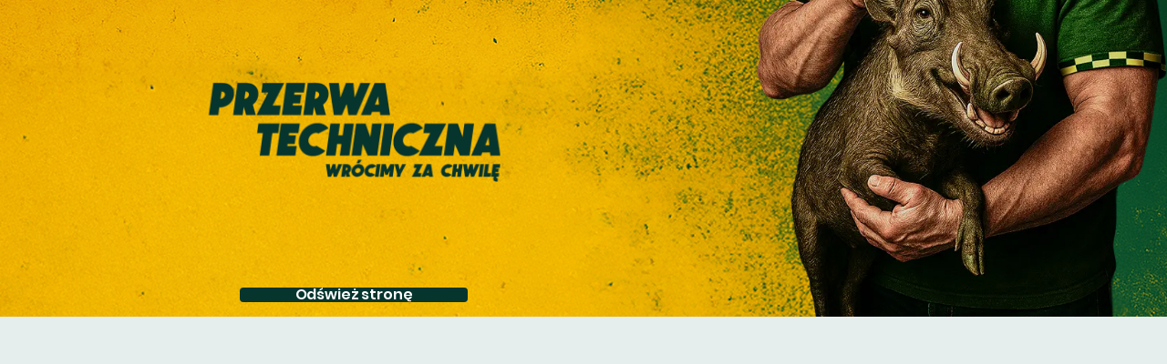

--- FILE ---
content_type: text/html
request_url: https://betfan.pl/?code=bfdcf37a3b&utm_source=affiliate&utm_medium=Typer_TV&utm_campaign=Home&utm_term=Kampania_1&promo=TYPERTV
body_size: 1650
content:
<!DOCTYPE html>
<html lang="pl">
	<head>
		<meta
			name="viewport"
			content="width=device-width, user-scalable=no, initial-scale=1, height=device-height, minimum-scale=1, viewport-fit=cover"
		/>
		<link rel="icon" href="/assets/images/favicon.ico" />
		<link rel="manifest" href="/manifest.json" crossorigin="use-credentials" />
		<link rel="assetlinks.json file" href="/.well-known/assetlinks.json" />
		<link rel="apple-touch-icon" sizes="180x180" href="/assets/images/apple-touch-icon.webp" />
		<link rel="icon" type="image/png" sizes="32x32" href="/assets/images/favicon-32x32.webp" />
		<link rel="icon" type="image/png" sizes="16x16" href="/assets/images/favicon-16x16.webp" />
		<link rel="apple-touch-icon" href="/assets/images/pwa/icon-light.webp" media="(prefers-color-scheme: light)" />
		<link rel="apple-touch-icon" href="/assets/images/pwa/icon-dark.webp" media="(prefers-color-scheme: dark)" />
		<!-- Google Consent Mode -->
		<script data-cookieconsent="ignore">
			window.dataLayer = window.dataLayer || [];
			function gtag() {
				dataLayer.push(arguments);
			}
			gtag('consent', 'default', {
				ad_storage: 'denied',
				analytics_storage: 'denied',
				functionality_storage: 'denied',
				personalization_storage: 'denied',
				ad_user_data: 'denied',
				ad_personalization: 'denied',
				security_storage: 'granted',
				wait_for_update: 2500,
			});
			gtag('set', 'ads_data_redaction', true);
		</script>
		<!-- End Google Consent Mode-->
		<script type="application/javascript">
			(function (w, d, s, l, i) {
				w[l] = w[l] || [];
				w[l].push({
					'gtm.start': new Date().getTime(),
					event: 'gtm.js',
				});
				var f = d.getElementsByTagName(s)[0],
					j = d.createElement(s),
					dl = l != 'dataLayer' ? '&l=' + l : '';
				j.async = true;
				j.src = 'https://betfan.pl/smetrics/loader.js?id=' + i + dl;
				f.parentNode.insertBefore(j, f);
			})(window, document, 'script', 'dataLayer', '5GG9GCG');
		</script>
		<script
			id="Cookiebot"
			src="https://consent.cookiebot.com/uc.js"
			data-cbid="af9bd84a-d8a8-4258-9137-56e69f3be73e"
			type="text/javascript"
		></script>
		<meta name="theme-color" content="" />
		<meta name="mobile-web-app-capable" content="yes" />
		<meta name="apple-mobile-web-app-capable" content="yes" />
		<meta name="apple-mobile-web-app-status-bar-style" content="translucent" />
		<meta name="mobile-web-app-capable" content="yes" />
		<meta name="apple-mobile-web-app-capable" content="yes" />
		<meta name="apple-mobile-web-app-status-bar-style" content="black-translucent" />
		<script type="module" crossorigin src="/assets/js/app-BpNv-Uvu.js"></script>
		<link rel="stylesheet" crossorigin href="/assets/app-BxYwdMJ8.css">
	<link rel="manifest" href="/manifest.webmanifest"><script id="vite-plugin-pwa:register-sw" src="/registerSW.js"></script></head>

	<body id="body" class="body">
		<noscript>You need to enable JavaScript to run this app.</noscript>
		<!-- Google Tag Manager (noscript) -->
		<noscript
			><iframe
				src="https://www.googletagmanager.com/ns.html?id=GTM-5GG9GCG"
				height="0"
				width="0"
				style="display: none; visibility: hidden"
			></iframe
		></noscript>
		<!-- End Google Tag Manager (noscript) -->
		<div id="root" class="text-gray-900 dark:text-gray-100"></div>
		<script type="application/javascript">
			document.addEventListener('DOMContentLoaded', function () {
				!(function () {
					var d = 'STATSCOREWidgetsEmbederScript';
					if (!window.document.getElementById(d)) {
						(window.STATSCOREWidgets = {}),
							(window.STATSCOREWidgets.onLoadCallbacks = []),
							(window.STATSCOREWidgets.onLoad = function (d) {
								window.STATSCOREWidgets.onLoadCallbacks.push(d);
							});
						var n = window.document.createElement('script');
						(n.src = 'https://wgt-s3-cdn.statscore.com/bundle/Embeder.js'),
							(n.defer = !0),
							(n.id = d),
							n.addEventListener('error', function (d) {
								for (var n = 0; n < window.STATSCOREWidgets.onLoadCallbacks.length; n++)
									window.STATSCOREWidgets.onLoadCallbacks[n](d);
							}),
							window.document.body.appendChild(n);
					}
				})();
			});
		</script>
	<script defer src="https://static.cloudflareinsights.com/beacon.min.js/vcd15cbe7772f49c399c6a5babf22c1241717689176015" integrity="sha512-ZpsOmlRQV6y907TI0dKBHq9Md29nnaEIPlkf84rnaERnq6zvWvPUqr2ft8M1aS28oN72PdrCzSjY4U6VaAw1EQ==" data-cf-beacon='{"version":"2024.11.0","token":"fff34ef8ee49462ab656ba4b949f08fc","server_timing":{"name":{"cfCacheStatus":true,"cfEdge":true,"cfExtPri":true,"cfL4":true,"cfOrigin":true,"cfSpeedBrain":true},"location_startswith":null}}' crossorigin="anonymous"></script>
</body>
</html>


--- FILE ---
content_type: text/html; charset=utf-8
request_url: https://www.google.com/recaptcha/enterprise/anchor?ar=1&k=6Le35HUqAAAAAPFnZo3ChH4NfzvFMk4mm1mH_dKN&co=aHR0cHM6Ly9iZXRmYW4ucGw6NDQz&hl=en&v=PoyoqOPhxBO7pBk68S4YbpHZ&size=invisible&anchor-ms=20000&execute-ms=30000&cb=4qcc9at72nqd
body_size: 48649
content:
<!DOCTYPE HTML><html dir="ltr" lang="en"><head><meta http-equiv="Content-Type" content="text/html; charset=UTF-8">
<meta http-equiv="X-UA-Compatible" content="IE=edge">
<title>reCAPTCHA</title>
<style type="text/css">
/* cyrillic-ext */
@font-face {
  font-family: 'Roboto';
  font-style: normal;
  font-weight: 400;
  font-stretch: 100%;
  src: url(//fonts.gstatic.com/s/roboto/v48/KFO7CnqEu92Fr1ME7kSn66aGLdTylUAMa3GUBHMdazTgWw.woff2) format('woff2');
  unicode-range: U+0460-052F, U+1C80-1C8A, U+20B4, U+2DE0-2DFF, U+A640-A69F, U+FE2E-FE2F;
}
/* cyrillic */
@font-face {
  font-family: 'Roboto';
  font-style: normal;
  font-weight: 400;
  font-stretch: 100%;
  src: url(//fonts.gstatic.com/s/roboto/v48/KFO7CnqEu92Fr1ME7kSn66aGLdTylUAMa3iUBHMdazTgWw.woff2) format('woff2');
  unicode-range: U+0301, U+0400-045F, U+0490-0491, U+04B0-04B1, U+2116;
}
/* greek-ext */
@font-face {
  font-family: 'Roboto';
  font-style: normal;
  font-weight: 400;
  font-stretch: 100%;
  src: url(//fonts.gstatic.com/s/roboto/v48/KFO7CnqEu92Fr1ME7kSn66aGLdTylUAMa3CUBHMdazTgWw.woff2) format('woff2');
  unicode-range: U+1F00-1FFF;
}
/* greek */
@font-face {
  font-family: 'Roboto';
  font-style: normal;
  font-weight: 400;
  font-stretch: 100%;
  src: url(//fonts.gstatic.com/s/roboto/v48/KFO7CnqEu92Fr1ME7kSn66aGLdTylUAMa3-UBHMdazTgWw.woff2) format('woff2');
  unicode-range: U+0370-0377, U+037A-037F, U+0384-038A, U+038C, U+038E-03A1, U+03A3-03FF;
}
/* math */
@font-face {
  font-family: 'Roboto';
  font-style: normal;
  font-weight: 400;
  font-stretch: 100%;
  src: url(//fonts.gstatic.com/s/roboto/v48/KFO7CnqEu92Fr1ME7kSn66aGLdTylUAMawCUBHMdazTgWw.woff2) format('woff2');
  unicode-range: U+0302-0303, U+0305, U+0307-0308, U+0310, U+0312, U+0315, U+031A, U+0326-0327, U+032C, U+032F-0330, U+0332-0333, U+0338, U+033A, U+0346, U+034D, U+0391-03A1, U+03A3-03A9, U+03B1-03C9, U+03D1, U+03D5-03D6, U+03F0-03F1, U+03F4-03F5, U+2016-2017, U+2034-2038, U+203C, U+2040, U+2043, U+2047, U+2050, U+2057, U+205F, U+2070-2071, U+2074-208E, U+2090-209C, U+20D0-20DC, U+20E1, U+20E5-20EF, U+2100-2112, U+2114-2115, U+2117-2121, U+2123-214F, U+2190, U+2192, U+2194-21AE, U+21B0-21E5, U+21F1-21F2, U+21F4-2211, U+2213-2214, U+2216-22FF, U+2308-230B, U+2310, U+2319, U+231C-2321, U+2336-237A, U+237C, U+2395, U+239B-23B7, U+23D0, U+23DC-23E1, U+2474-2475, U+25AF, U+25B3, U+25B7, U+25BD, U+25C1, U+25CA, U+25CC, U+25FB, U+266D-266F, U+27C0-27FF, U+2900-2AFF, U+2B0E-2B11, U+2B30-2B4C, U+2BFE, U+3030, U+FF5B, U+FF5D, U+1D400-1D7FF, U+1EE00-1EEFF;
}
/* symbols */
@font-face {
  font-family: 'Roboto';
  font-style: normal;
  font-weight: 400;
  font-stretch: 100%;
  src: url(//fonts.gstatic.com/s/roboto/v48/KFO7CnqEu92Fr1ME7kSn66aGLdTylUAMaxKUBHMdazTgWw.woff2) format('woff2');
  unicode-range: U+0001-000C, U+000E-001F, U+007F-009F, U+20DD-20E0, U+20E2-20E4, U+2150-218F, U+2190, U+2192, U+2194-2199, U+21AF, U+21E6-21F0, U+21F3, U+2218-2219, U+2299, U+22C4-22C6, U+2300-243F, U+2440-244A, U+2460-24FF, U+25A0-27BF, U+2800-28FF, U+2921-2922, U+2981, U+29BF, U+29EB, U+2B00-2BFF, U+4DC0-4DFF, U+FFF9-FFFB, U+10140-1018E, U+10190-1019C, U+101A0, U+101D0-101FD, U+102E0-102FB, U+10E60-10E7E, U+1D2C0-1D2D3, U+1D2E0-1D37F, U+1F000-1F0FF, U+1F100-1F1AD, U+1F1E6-1F1FF, U+1F30D-1F30F, U+1F315, U+1F31C, U+1F31E, U+1F320-1F32C, U+1F336, U+1F378, U+1F37D, U+1F382, U+1F393-1F39F, U+1F3A7-1F3A8, U+1F3AC-1F3AF, U+1F3C2, U+1F3C4-1F3C6, U+1F3CA-1F3CE, U+1F3D4-1F3E0, U+1F3ED, U+1F3F1-1F3F3, U+1F3F5-1F3F7, U+1F408, U+1F415, U+1F41F, U+1F426, U+1F43F, U+1F441-1F442, U+1F444, U+1F446-1F449, U+1F44C-1F44E, U+1F453, U+1F46A, U+1F47D, U+1F4A3, U+1F4B0, U+1F4B3, U+1F4B9, U+1F4BB, U+1F4BF, U+1F4C8-1F4CB, U+1F4D6, U+1F4DA, U+1F4DF, U+1F4E3-1F4E6, U+1F4EA-1F4ED, U+1F4F7, U+1F4F9-1F4FB, U+1F4FD-1F4FE, U+1F503, U+1F507-1F50B, U+1F50D, U+1F512-1F513, U+1F53E-1F54A, U+1F54F-1F5FA, U+1F610, U+1F650-1F67F, U+1F687, U+1F68D, U+1F691, U+1F694, U+1F698, U+1F6AD, U+1F6B2, U+1F6B9-1F6BA, U+1F6BC, U+1F6C6-1F6CF, U+1F6D3-1F6D7, U+1F6E0-1F6EA, U+1F6F0-1F6F3, U+1F6F7-1F6FC, U+1F700-1F7FF, U+1F800-1F80B, U+1F810-1F847, U+1F850-1F859, U+1F860-1F887, U+1F890-1F8AD, U+1F8B0-1F8BB, U+1F8C0-1F8C1, U+1F900-1F90B, U+1F93B, U+1F946, U+1F984, U+1F996, U+1F9E9, U+1FA00-1FA6F, U+1FA70-1FA7C, U+1FA80-1FA89, U+1FA8F-1FAC6, U+1FACE-1FADC, U+1FADF-1FAE9, U+1FAF0-1FAF8, U+1FB00-1FBFF;
}
/* vietnamese */
@font-face {
  font-family: 'Roboto';
  font-style: normal;
  font-weight: 400;
  font-stretch: 100%;
  src: url(//fonts.gstatic.com/s/roboto/v48/KFO7CnqEu92Fr1ME7kSn66aGLdTylUAMa3OUBHMdazTgWw.woff2) format('woff2');
  unicode-range: U+0102-0103, U+0110-0111, U+0128-0129, U+0168-0169, U+01A0-01A1, U+01AF-01B0, U+0300-0301, U+0303-0304, U+0308-0309, U+0323, U+0329, U+1EA0-1EF9, U+20AB;
}
/* latin-ext */
@font-face {
  font-family: 'Roboto';
  font-style: normal;
  font-weight: 400;
  font-stretch: 100%;
  src: url(//fonts.gstatic.com/s/roboto/v48/KFO7CnqEu92Fr1ME7kSn66aGLdTylUAMa3KUBHMdazTgWw.woff2) format('woff2');
  unicode-range: U+0100-02BA, U+02BD-02C5, U+02C7-02CC, U+02CE-02D7, U+02DD-02FF, U+0304, U+0308, U+0329, U+1D00-1DBF, U+1E00-1E9F, U+1EF2-1EFF, U+2020, U+20A0-20AB, U+20AD-20C0, U+2113, U+2C60-2C7F, U+A720-A7FF;
}
/* latin */
@font-face {
  font-family: 'Roboto';
  font-style: normal;
  font-weight: 400;
  font-stretch: 100%;
  src: url(//fonts.gstatic.com/s/roboto/v48/KFO7CnqEu92Fr1ME7kSn66aGLdTylUAMa3yUBHMdazQ.woff2) format('woff2');
  unicode-range: U+0000-00FF, U+0131, U+0152-0153, U+02BB-02BC, U+02C6, U+02DA, U+02DC, U+0304, U+0308, U+0329, U+2000-206F, U+20AC, U+2122, U+2191, U+2193, U+2212, U+2215, U+FEFF, U+FFFD;
}
/* cyrillic-ext */
@font-face {
  font-family: 'Roboto';
  font-style: normal;
  font-weight: 500;
  font-stretch: 100%;
  src: url(//fonts.gstatic.com/s/roboto/v48/KFO7CnqEu92Fr1ME7kSn66aGLdTylUAMa3GUBHMdazTgWw.woff2) format('woff2');
  unicode-range: U+0460-052F, U+1C80-1C8A, U+20B4, U+2DE0-2DFF, U+A640-A69F, U+FE2E-FE2F;
}
/* cyrillic */
@font-face {
  font-family: 'Roboto';
  font-style: normal;
  font-weight: 500;
  font-stretch: 100%;
  src: url(//fonts.gstatic.com/s/roboto/v48/KFO7CnqEu92Fr1ME7kSn66aGLdTylUAMa3iUBHMdazTgWw.woff2) format('woff2');
  unicode-range: U+0301, U+0400-045F, U+0490-0491, U+04B0-04B1, U+2116;
}
/* greek-ext */
@font-face {
  font-family: 'Roboto';
  font-style: normal;
  font-weight: 500;
  font-stretch: 100%;
  src: url(//fonts.gstatic.com/s/roboto/v48/KFO7CnqEu92Fr1ME7kSn66aGLdTylUAMa3CUBHMdazTgWw.woff2) format('woff2');
  unicode-range: U+1F00-1FFF;
}
/* greek */
@font-face {
  font-family: 'Roboto';
  font-style: normal;
  font-weight: 500;
  font-stretch: 100%;
  src: url(//fonts.gstatic.com/s/roboto/v48/KFO7CnqEu92Fr1ME7kSn66aGLdTylUAMa3-UBHMdazTgWw.woff2) format('woff2');
  unicode-range: U+0370-0377, U+037A-037F, U+0384-038A, U+038C, U+038E-03A1, U+03A3-03FF;
}
/* math */
@font-face {
  font-family: 'Roboto';
  font-style: normal;
  font-weight: 500;
  font-stretch: 100%;
  src: url(//fonts.gstatic.com/s/roboto/v48/KFO7CnqEu92Fr1ME7kSn66aGLdTylUAMawCUBHMdazTgWw.woff2) format('woff2');
  unicode-range: U+0302-0303, U+0305, U+0307-0308, U+0310, U+0312, U+0315, U+031A, U+0326-0327, U+032C, U+032F-0330, U+0332-0333, U+0338, U+033A, U+0346, U+034D, U+0391-03A1, U+03A3-03A9, U+03B1-03C9, U+03D1, U+03D5-03D6, U+03F0-03F1, U+03F4-03F5, U+2016-2017, U+2034-2038, U+203C, U+2040, U+2043, U+2047, U+2050, U+2057, U+205F, U+2070-2071, U+2074-208E, U+2090-209C, U+20D0-20DC, U+20E1, U+20E5-20EF, U+2100-2112, U+2114-2115, U+2117-2121, U+2123-214F, U+2190, U+2192, U+2194-21AE, U+21B0-21E5, U+21F1-21F2, U+21F4-2211, U+2213-2214, U+2216-22FF, U+2308-230B, U+2310, U+2319, U+231C-2321, U+2336-237A, U+237C, U+2395, U+239B-23B7, U+23D0, U+23DC-23E1, U+2474-2475, U+25AF, U+25B3, U+25B7, U+25BD, U+25C1, U+25CA, U+25CC, U+25FB, U+266D-266F, U+27C0-27FF, U+2900-2AFF, U+2B0E-2B11, U+2B30-2B4C, U+2BFE, U+3030, U+FF5B, U+FF5D, U+1D400-1D7FF, U+1EE00-1EEFF;
}
/* symbols */
@font-face {
  font-family: 'Roboto';
  font-style: normal;
  font-weight: 500;
  font-stretch: 100%;
  src: url(//fonts.gstatic.com/s/roboto/v48/KFO7CnqEu92Fr1ME7kSn66aGLdTylUAMaxKUBHMdazTgWw.woff2) format('woff2');
  unicode-range: U+0001-000C, U+000E-001F, U+007F-009F, U+20DD-20E0, U+20E2-20E4, U+2150-218F, U+2190, U+2192, U+2194-2199, U+21AF, U+21E6-21F0, U+21F3, U+2218-2219, U+2299, U+22C4-22C6, U+2300-243F, U+2440-244A, U+2460-24FF, U+25A0-27BF, U+2800-28FF, U+2921-2922, U+2981, U+29BF, U+29EB, U+2B00-2BFF, U+4DC0-4DFF, U+FFF9-FFFB, U+10140-1018E, U+10190-1019C, U+101A0, U+101D0-101FD, U+102E0-102FB, U+10E60-10E7E, U+1D2C0-1D2D3, U+1D2E0-1D37F, U+1F000-1F0FF, U+1F100-1F1AD, U+1F1E6-1F1FF, U+1F30D-1F30F, U+1F315, U+1F31C, U+1F31E, U+1F320-1F32C, U+1F336, U+1F378, U+1F37D, U+1F382, U+1F393-1F39F, U+1F3A7-1F3A8, U+1F3AC-1F3AF, U+1F3C2, U+1F3C4-1F3C6, U+1F3CA-1F3CE, U+1F3D4-1F3E0, U+1F3ED, U+1F3F1-1F3F3, U+1F3F5-1F3F7, U+1F408, U+1F415, U+1F41F, U+1F426, U+1F43F, U+1F441-1F442, U+1F444, U+1F446-1F449, U+1F44C-1F44E, U+1F453, U+1F46A, U+1F47D, U+1F4A3, U+1F4B0, U+1F4B3, U+1F4B9, U+1F4BB, U+1F4BF, U+1F4C8-1F4CB, U+1F4D6, U+1F4DA, U+1F4DF, U+1F4E3-1F4E6, U+1F4EA-1F4ED, U+1F4F7, U+1F4F9-1F4FB, U+1F4FD-1F4FE, U+1F503, U+1F507-1F50B, U+1F50D, U+1F512-1F513, U+1F53E-1F54A, U+1F54F-1F5FA, U+1F610, U+1F650-1F67F, U+1F687, U+1F68D, U+1F691, U+1F694, U+1F698, U+1F6AD, U+1F6B2, U+1F6B9-1F6BA, U+1F6BC, U+1F6C6-1F6CF, U+1F6D3-1F6D7, U+1F6E0-1F6EA, U+1F6F0-1F6F3, U+1F6F7-1F6FC, U+1F700-1F7FF, U+1F800-1F80B, U+1F810-1F847, U+1F850-1F859, U+1F860-1F887, U+1F890-1F8AD, U+1F8B0-1F8BB, U+1F8C0-1F8C1, U+1F900-1F90B, U+1F93B, U+1F946, U+1F984, U+1F996, U+1F9E9, U+1FA00-1FA6F, U+1FA70-1FA7C, U+1FA80-1FA89, U+1FA8F-1FAC6, U+1FACE-1FADC, U+1FADF-1FAE9, U+1FAF0-1FAF8, U+1FB00-1FBFF;
}
/* vietnamese */
@font-face {
  font-family: 'Roboto';
  font-style: normal;
  font-weight: 500;
  font-stretch: 100%;
  src: url(//fonts.gstatic.com/s/roboto/v48/KFO7CnqEu92Fr1ME7kSn66aGLdTylUAMa3OUBHMdazTgWw.woff2) format('woff2');
  unicode-range: U+0102-0103, U+0110-0111, U+0128-0129, U+0168-0169, U+01A0-01A1, U+01AF-01B0, U+0300-0301, U+0303-0304, U+0308-0309, U+0323, U+0329, U+1EA0-1EF9, U+20AB;
}
/* latin-ext */
@font-face {
  font-family: 'Roboto';
  font-style: normal;
  font-weight: 500;
  font-stretch: 100%;
  src: url(//fonts.gstatic.com/s/roboto/v48/KFO7CnqEu92Fr1ME7kSn66aGLdTylUAMa3KUBHMdazTgWw.woff2) format('woff2');
  unicode-range: U+0100-02BA, U+02BD-02C5, U+02C7-02CC, U+02CE-02D7, U+02DD-02FF, U+0304, U+0308, U+0329, U+1D00-1DBF, U+1E00-1E9F, U+1EF2-1EFF, U+2020, U+20A0-20AB, U+20AD-20C0, U+2113, U+2C60-2C7F, U+A720-A7FF;
}
/* latin */
@font-face {
  font-family: 'Roboto';
  font-style: normal;
  font-weight: 500;
  font-stretch: 100%;
  src: url(//fonts.gstatic.com/s/roboto/v48/KFO7CnqEu92Fr1ME7kSn66aGLdTylUAMa3yUBHMdazQ.woff2) format('woff2');
  unicode-range: U+0000-00FF, U+0131, U+0152-0153, U+02BB-02BC, U+02C6, U+02DA, U+02DC, U+0304, U+0308, U+0329, U+2000-206F, U+20AC, U+2122, U+2191, U+2193, U+2212, U+2215, U+FEFF, U+FFFD;
}
/* cyrillic-ext */
@font-face {
  font-family: 'Roboto';
  font-style: normal;
  font-weight: 900;
  font-stretch: 100%;
  src: url(//fonts.gstatic.com/s/roboto/v48/KFO7CnqEu92Fr1ME7kSn66aGLdTylUAMa3GUBHMdazTgWw.woff2) format('woff2');
  unicode-range: U+0460-052F, U+1C80-1C8A, U+20B4, U+2DE0-2DFF, U+A640-A69F, U+FE2E-FE2F;
}
/* cyrillic */
@font-face {
  font-family: 'Roboto';
  font-style: normal;
  font-weight: 900;
  font-stretch: 100%;
  src: url(//fonts.gstatic.com/s/roboto/v48/KFO7CnqEu92Fr1ME7kSn66aGLdTylUAMa3iUBHMdazTgWw.woff2) format('woff2');
  unicode-range: U+0301, U+0400-045F, U+0490-0491, U+04B0-04B1, U+2116;
}
/* greek-ext */
@font-face {
  font-family: 'Roboto';
  font-style: normal;
  font-weight: 900;
  font-stretch: 100%;
  src: url(//fonts.gstatic.com/s/roboto/v48/KFO7CnqEu92Fr1ME7kSn66aGLdTylUAMa3CUBHMdazTgWw.woff2) format('woff2');
  unicode-range: U+1F00-1FFF;
}
/* greek */
@font-face {
  font-family: 'Roboto';
  font-style: normal;
  font-weight: 900;
  font-stretch: 100%;
  src: url(//fonts.gstatic.com/s/roboto/v48/KFO7CnqEu92Fr1ME7kSn66aGLdTylUAMa3-UBHMdazTgWw.woff2) format('woff2');
  unicode-range: U+0370-0377, U+037A-037F, U+0384-038A, U+038C, U+038E-03A1, U+03A3-03FF;
}
/* math */
@font-face {
  font-family: 'Roboto';
  font-style: normal;
  font-weight: 900;
  font-stretch: 100%;
  src: url(//fonts.gstatic.com/s/roboto/v48/KFO7CnqEu92Fr1ME7kSn66aGLdTylUAMawCUBHMdazTgWw.woff2) format('woff2');
  unicode-range: U+0302-0303, U+0305, U+0307-0308, U+0310, U+0312, U+0315, U+031A, U+0326-0327, U+032C, U+032F-0330, U+0332-0333, U+0338, U+033A, U+0346, U+034D, U+0391-03A1, U+03A3-03A9, U+03B1-03C9, U+03D1, U+03D5-03D6, U+03F0-03F1, U+03F4-03F5, U+2016-2017, U+2034-2038, U+203C, U+2040, U+2043, U+2047, U+2050, U+2057, U+205F, U+2070-2071, U+2074-208E, U+2090-209C, U+20D0-20DC, U+20E1, U+20E5-20EF, U+2100-2112, U+2114-2115, U+2117-2121, U+2123-214F, U+2190, U+2192, U+2194-21AE, U+21B0-21E5, U+21F1-21F2, U+21F4-2211, U+2213-2214, U+2216-22FF, U+2308-230B, U+2310, U+2319, U+231C-2321, U+2336-237A, U+237C, U+2395, U+239B-23B7, U+23D0, U+23DC-23E1, U+2474-2475, U+25AF, U+25B3, U+25B7, U+25BD, U+25C1, U+25CA, U+25CC, U+25FB, U+266D-266F, U+27C0-27FF, U+2900-2AFF, U+2B0E-2B11, U+2B30-2B4C, U+2BFE, U+3030, U+FF5B, U+FF5D, U+1D400-1D7FF, U+1EE00-1EEFF;
}
/* symbols */
@font-face {
  font-family: 'Roboto';
  font-style: normal;
  font-weight: 900;
  font-stretch: 100%;
  src: url(//fonts.gstatic.com/s/roboto/v48/KFO7CnqEu92Fr1ME7kSn66aGLdTylUAMaxKUBHMdazTgWw.woff2) format('woff2');
  unicode-range: U+0001-000C, U+000E-001F, U+007F-009F, U+20DD-20E0, U+20E2-20E4, U+2150-218F, U+2190, U+2192, U+2194-2199, U+21AF, U+21E6-21F0, U+21F3, U+2218-2219, U+2299, U+22C4-22C6, U+2300-243F, U+2440-244A, U+2460-24FF, U+25A0-27BF, U+2800-28FF, U+2921-2922, U+2981, U+29BF, U+29EB, U+2B00-2BFF, U+4DC0-4DFF, U+FFF9-FFFB, U+10140-1018E, U+10190-1019C, U+101A0, U+101D0-101FD, U+102E0-102FB, U+10E60-10E7E, U+1D2C0-1D2D3, U+1D2E0-1D37F, U+1F000-1F0FF, U+1F100-1F1AD, U+1F1E6-1F1FF, U+1F30D-1F30F, U+1F315, U+1F31C, U+1F31E, U+1F320-1F32C, U+1F336, U+1F378, U+1F37D, U+1F382, U+1F393-1F39F, U+1F3A7-1F3A8, U+1F3AC-1F3AF, U+1F3C2, U+1F3C4-1F3C6, U+1F3CA-1F3CE, U+1F3D4-1F3E0, U+1F3ED, U+1F3F1-1F3F3, U+1F3F5-1F3F7, U+1F408, U+1F415, U+1F41F, U+1F426, U+1F43F, U+1F441-1F442, U+1F444, U+1F446-1F449, U+1F44C-1F44E, U+1F453, U+1F46A, U+1F47D, U+1F4A3, U+1F4B0, U+1F4B3, U+1F4B9, U+1F4BB, U+1F4BF, U+1F4C8-1F4CB, U+1F4D6, U+1F4DA, U+1F4DF, U+1F4E3-1F4E6, U+1F4EA-1F4ED, U+1F4F7, U+1F4F9-1F4FB, U+1F4FD-1F4FE, U+1F503, U+1F507-1F50B, U+1F50D, U+1F512-1F513, U+1F53E-1F54A, U+1F54F-1F5FA, U+1F610, U+1F650-1F67F, U+1F687, U+1F68D, U+1F691, U+1F694, U+1F698, U+1F6AD, U+1F6B2, U+1F6B9-1F6BA, U+1F6BC, U+1F6C6-1F6CF, U+1F6D3-1F6D7, U+1F6E0-1F6EA, U+1F6F0-1F6F3, U+1F6F7-1F6FC, U+1F700-1F7FF, U+1F800-1F80B, U+1F810-1F847, U+1F850-1F859, U+1F860-1F887, U+1F890-1F8AD, U+1F8B0-1F8BB, U+1F8C0-1F8C1, U+1F900-1F90B, U+1F93B, U+1F946, U+1F984, U+1F996, U+1F9E9, U+1FA00-1FA6F, U+1FA70-1FA7C, U+1FA80-1FA89, U+1FA8F-1FAC6, U+1FACE-1FADC, U+1FADF-1FAE9, U+1FAF0-1FAF8, U+1FB00-1FBFF;
}
/* vietnamese */
@font-face {
  font-family: 'Roboto';
  font-style: normal;
  font-weight: 900;
  font-stretch: 100%;
  src: url(//fonts.gstatic.com/s/roboto/v48/KFO7CnqEu92Fr1ME7kSn66aGLdTylUAMa3OUBHMdazTgWw.woff2) format('woff2');
  unicode-range: U+0102-0103, U+0110-0111, U+0128-0129, U+0168-0169, U+01A0-01A1, U+01AF-01B0, U+0300-0301, U+0303-0304, U+0308-0309, U+0323, U+0329, U+1EA0-1EF9, U+20AB;
}
/* latin-ext */
@font-face {
  font-family: 'Roboto';
  font-style: normal;
  font-weight: 900;
  font-stretch: 100%;
  src: url(//fonts.gstatic.com/s/roboto/v48/KFO7CnqEu92Fr1ME7kSn66aGLdTylUAMa3KUBHMdazTgWw.woff2) format('woff2');
  unicode-range: U+0100-02BA, U+02BD-02C5, U+02C7-02CC, U+02CE-02D7, U+02DD-02FF, U+0304, U+0308, U+0329, U+1D00-1DBF, U+1E00-1E9F, U+1EF2-1EFF, U+2020, U+20A0-20AB, U+20AD-20C0, U+2113, U+2C60-2C7F, U+A720-A7FF;
}
/* latin */
@font-face {
  font-family: 'Roboto';
  font-style: normal;
  font-weight: 900;
  font-stretch: 100%;
  src: url(//fonts.gstatic.com/s/roboto/v48/KFO7CnqEu92Fr1ME7kSn66aGLdTylUAMa3yUBHMdazQ.woff2) format('woff2');
  unicode-range: U+0000-00FF, U+0131, U+0152-0153, U+02BB-02BC, U+02C6, U+02DA, U+02DC, U+0304, U+0308, U+0329, U+2000-206F, U+20AC, U+2122, U+2191, U+2193, U+2212, U+2215, U+FEFF, U+FFFD;
}

</style>
<link rel="stylesheet" type="text/css" href="https://www.gstatic.com/recaptcha/releases/PoyoqOPhxBO7pBk68S4YbpHZ/styles__ltr.css">
<script nonce="9lFkYvsVcL3duzUnaVMYwA" type="text/javascript">window['__recaptcha_api'] = 'https://www.google.com/recaptcha/enterprise/';</script>
<script type="text/javascript" src="https://www.gstatic.com/recaptcha/releases/PoyoqOPhxBO7pBk68S4YbpHZ/recaptcha__en.js" nonce="9lFkYvsVcL3duzUnaVMYwA">
      
    </script></head>
<body><div id="rc-anchor-alert" class="rc-anchor-alert"></div>
<input type="hidden" id="recaptcha-token" value="[base64]">
<script type="text/javascript" nonce="9lFkYvsVcL3duzUnaVMYwA">
      recaptcha.anchor.Main.init("[\x22ainput\x22,[\x22bgdata\x22,\x22\x22,\[base64]/[base64]/[base64]/[base64]/[base64]/[base64]/KGcoTywyNTMsTy5PKSxVRyhPLEMpKTpnKE8sMjUzLEMpLE8pKSxsKSksTykpfSxieT1mdW5jdGlvbihDLE8sdSxsKXtmb3IobD0odT1SKEMpLDApO08+MDtPLS0pbD1sPDw4fFooQyk7ZyhDLHUsbCl9LFVHPWZ1bmN0aW9uKEMsTyl7Qy5pLmxlbmd0aD4xMDQ/[base64]/[base64]/[base64]/[base64]/[base64]/[base64]/[base64]\\u003d\x22,\[base64]\\u003d\\u003d\x22,\x22wq/DgXLDnVbDoD/DmcKxLHPDpTDCjzTDuyVLwq14wrVowqDDmAUjwrjCsURRw6vDtSfCjVfClDnDqsKCw4wFw5zDssKHHyjCvnrDpRlaAlvDnMOBwrjCm8O+B8KNw4YTwobDiRkDw4HCtF5nfMKGw4jCvMK6FMKWwpwuwozDtsOhWMKVwozCoi/Cl8OqP2ZOBgttw47CkAvCksK+woJmw53ChMKQwofCp8K4w4QBOi4awpIWwrJLFhoETcK8M1jCuC1JWsO5wrYJw6Rzwr/CpwjCusK8IFHDocKdwqBow5wAHsO4wq/Cv2Z9LcK4wrJLT3nCtAZTw5HDpzPDgcK/GcKHN8KEB8OOw6AWwp3CtcOMDMOOwoHCuMOZSnUIwqI4wq3DvcOlVcO5wqpnwoXDlcK2wrs8VWbCuMKUd8ODPsOuZERnw6V7V1klwrrDo8KfwrhpfsKmHMOaDsKrwqDDt1PCrSJzw6XDnsOsw5/DkyXCnmcjw5s2SF/[base64]/DjsKaBlQGw6REw65fYcOgUxLDhcKeQDXDpsOWE3DClzrDtsKvCMOodkQHwqnCjlo6w4sqwqEQwrvCpjLDlMKOPsK/w4ksWiIfI8OlW8KlHmrCtHBpw70EbENHw6zCucKjYEDCrlDCucKAD3LDusOtZjdWA8KSw7DCgiRTw6TDqsKbw47ClGs1W8OYWw0TVBMZw7ILR0ZTecKWw59GAVx+XHPDscK9w7/CpMKmw7t0XhY+woDCtw7ChhXDu8OFwrw3LMORAXp+w6lAMMKywpY+FsOrw4M+wr3DhULCgsOWIsO2T8KXEcKMYcKTZ8OWwqw+IAzDk3rDiBYSwpZnwqYnLW8QDMKLGMOfCcOATcOYdsOGwozCtU/Ct8KYwqMMXMOfJMKLwpArOsKLSsOFwonDqRMtwp8AQQfDt8KQacO0OMO9wqBpw7/Ct8O1Mwhed8KSB8ObdsKoBhB0CcKLw7bCjxzDoMO8wrtFK8KhNVQOdMOGwp7CpsO2QsOMw4sBB8O0w7YccH/DsVLDmsOywqhxTMKdw6krHz91wroxAcO0BcOmw6ARfcK4FiQRwp/[base64]/[base64]/Di8OywonCrMOZw7o8AHvCl11Ww4R7cD8NG8OMRhlyBH3CmSlBaW5DaFw5RwwqERPDvyIUBsKPwqRbwrfCisOhXsKmw6Mww6dmLXvCkMOawrlRGgvCuD9pwoPCsMK4DcOQwqgvBMKWwqfDn8Osw77DvB/CvcKfwoJ9PhPDjsK7M8KGQcKEQwtFGBJXHxbCp8KYw5TDvzvDgsKWwpRjccOiwpdrNcK7fMOXGMOFDGrDpQzDiMK6PH3DpMKGOnAVf8KOCjppZcO4OyHDiMKKw6U7w7vCs8KfwroYwrMkwqLDhHXDoXfCgMK8EsKUDQ/CqMKaIVXClsKaDMO7w4QUw5FAT041w6oGOS7CvMKQw7/Di2ZtwqlzR8KUEMOwOcKywoA9MH5LwqHDg8K0C8KWw6/Cj8OyRXV8SsKiw5PDr8Kdw5nCisKGOmLCscO7w5rCgWnDvRDDrgU/UQvDucOiwqUvO8KRw5lzMsOLacOsw6MVX0XCvyjCrGPDmGLDuMO7CyXDjSwXw53DlmXChcKGD1hTw7bCl8OBw5oLw4RaKVBaXBdVLsK5w5xsw5w+w4/DkB5Bw5UBw5hHwog/wpzCosKHIcO5X2xMDsKBwohxG8Ogw5PDtcKpw7d/d8Oiw5l8ClxwbMOMQW/Ck8KZwphAw4tcw7HDg8OnLMKRRmPDi8ObwoA8BMOqcTR7M8K3fCElEGltWsK3aUzCnj7CmylICVLCj0w2wr5Tw5Aww7LCk8KBwrTCrcKKWsKBPEHCqVDDrjd3PMOedMKHSQtUw6/DjRR0RcKTw6tfwroLwrVjwrNPw5vCncOBaMK3fsO8cGoSwqt+w5www7nDiykcGGnCqVBnOX9Sw79ibQggwo5eRgPDrMKaIgQhN18ww77CuR5jVMKbw4Evw7HCncO0PChnw7bDlTp7wqITMG/CsGpBH8OHw5lJw6XDqMOPWsK9NiLDo0MgwrfCtsKnTF9bw4jCh2gUw4LCnWHDqcK3wpg/fcK/wpl3RMOwDgvDqi9kwoZNw4M5woTCoB/DtsK7B0XDpTnCmhjDnBXDn1tgwoRmRw3DvD/[base64]/wpHDvcOaJcKCw4nCjMO7w4MkQhsZIsOzEcOEd10cwqkHA8Oxwo3DqhAsWi7CmcK9wp1XH8KSR3fDpsK/[base64]/CmcOyw6AdLsKCPMKbw4gdwpJ8w7xHw7TCrMKGUiXCixjCuMOuXMK3w40ywrnCvsO1w7bDhgjCvVDDpgU2EcKewqk5woodw5MBI8OHdcK7wrPCi8OuBTLClF7DkMO/w7PCqWLCj8KbwoxCwo5pwqE7wrVzecOAWHrCi8O9OWJZNcKww4VWfX8Iw4A3w7HDtG9EV8KNwos+w5VYasOUH8KnwojDksKcTCPCtyzCs3XDt8OEDcKGwrEcSSTCgl7CiMOWwp/[base64]/YcOkEMKafcK+w53Dl8OewpIXSTReRlQhSsOEw5/DusKuwpPCh8O0w5VGwoYZMUwrWBzCqQ1iw64HBMOwwr/CgzTDgcKBVSLCgcKvwqrCrsKKPcOKwr/DrcO2w7jDok/CiXotwo/Ci8OmwoYzw7xow43CtcK4w5gbfsK9LsOUQMK7w5fDgV8eAGIYw6/CvhsPwoHDtsO6wp99dsOVw7hKwovCjsKvwplAwo4cMh5/[base64]/DvsKhH3B3T8Ogw6pyLl0NwrJuNyTCm1hnWsO+wq8BwrpZO8OAMsKwFDdvw5jCgSQGExUZT8O/w7s/W8KKw5rCmkM9wq3CqsOfw5Jrw6A6wpTChsKYwqfClMOhOHfDvMKywqV/wrtxwoRUwoMPa8KfSsOWw6wcwpIEGjDDnWfCiMKeFcONR0hbwr0Ga8OcD17DuW8LfMOHesKwTcKwPMOUw4bDmcKYw7LCsMKACsOrX8Oyw5DCt2I0wpnDtxfDk8OoaEPCqAkgMsOUS8OAworChDcQRMKjM8O8wqBiF8OnbC4FZQ7CsSAywp7DksKAw6tTwooHGnthCB/CoU3Du8Kgw6YoQHIDwrfDpgrCsV9cNgQEcMOUwrdhJSpcMMOuw6nDusOZdcK8wqRYQ1wLP8Kuw4g3BsOiw4XDnsKPW8ONFDcjwq7DiH7CksOHLSjCs8OPc24pwrnDqn7DoF7Cs3wKwrhQwo4Yw400wpHCjD/CkQfDpCVZw5wew6gVw4HDmMKwwp/Ck8OjLmbDosOrGAc+w6x/wrROwqByw6EnGn1Bw4/DpsODw4HCg8KfwoVNXFV+wqB7fXnCksOTwoPCgcKAwqokw5E2AwtMJhYufXJPwp1rw4zCmcOBwoPCgCbCicKTw7/[base64]/DvwQ3OFwPacKEwrHDrcK8emzDu8KwY8O0FsO5wqTDqBY2dB9QworDpcOpwo5YwrXDtU/CqRDDtV8cw7HCqmHDnirCpEYKw40LJXECwrHDii7Cq8OUw5zCvwzDj8OKCsOqOcK6w5QacGEFw4RZwrUgQy/Du2zDklbDninCgD3CoMKqM8Kcw5QwwojCjkHDhcK6wqxcwpXDvcOoFiEVUcKZbMKzw4Y8w7Maw4gmanvCiQzCi8O8WjLDvMKjZ0cVw71hecOqw7YXw704JxERw5jDgBvDvjnDtcOQEsOCMH3Dmyg/UcKgw6fDsMODwojCmjlKeBzDgUzCsMOow43DoHvCtDHCrMKDWnzDgGvDi3jDtT3DjATDgMKrwrEUQsOkfH/CknxuRh/CqcKbw5MmwrU2b8OYwpZiwpbCscOJwpENwpTDkcOfw57CulfCgDdzwrPClSXCrxlBQwVCKi8KwpNiS8OkwpRfw5lCwqbDgQnDs3FoDgthw5LCkMO7Ahgqwq7DqsKowobCg8OlIC7Cl8KESwnCim/DnX7DmsOzw7DClgtbwrExcEhSBcK3A2vDgXgKXi7DrMKRwojDnMKSRiHDn8O7wpEDH8K3w4DCo8Oqw6nCocKdXsOcwrkPw54MwrHCl8KMwq7DlcK/[base64]/Di8OXTiLDpsKbwocOfVvChsO/wobDh0XDunjDpXhJw4nClMKMMMKAe8KGYE/[base64]/w7kUwoRDDyfCr8OEw4PDqVAtwrTCjnzDr8O2HiRaw6dKccO+w6NIV8KRZcOvBcKEwrPChMO6wqhKIcOTwqgbJEbCjhwTZ0XDtwpbOsKKHsO0CxI1w49qwozDr8OHXMOSw5LDiMO6acOUbcOUesK5wrDChlTDmUUIbjp/wqbClcK2dsKRw7zCo8O0GnIxFkVxNcKbaFLDpcKtIWDDgjcwYMKLw63DhsOEw5tIXcKMA8KYwoU8w5kRQizCgMOGw5HCpsKyXTwhw7otw7jCucK7d8K4GcO4acKJGsKzMSkwwoBuQFYPIAjCuHpKw6nDrxZrwqBcFjgqb8OOH8KMwoUhHcOuDR4/wr0Gb8OrwpxxacO3w7Riw4EqDXnDgsOIw4dQMcKUw7d/Q8OwWRnCn1PCuEPClh3Cpg/[base64]/wp/ChMO3wrPCjinCnVw8d8K2eMOfAcOiccOBW0HCmVcQASg8WWzDlw9QwqzDjcOzGMKnwqk9IMOJAMKfIcKlDG5USRZrFwnCt1wewr93w4fDrVttesKmw5fDu8OqRcK1w5IRJWQhDMOKwpbCtBrDgjDCosO1Y15nwpw/[base64]/DrRk6aMKKwrPDmhklXMK/w4HDssOJw7PDh03CgGZEeMOkFcKpFcKXw7vDocKEAyV3wqfDncOxSzsPN8K0ezLCnWxVwqZ2RQxYWMOnNVvDnR/DjMOwNsOodzDCpmQjaMK0LMKuw5HCr1h3IsOtwpzCtsKvwqfDniN5w51+KsOlw7EXGWHDhB1VRWdEw4Apwpk6e8OYFmZYS8KWN0jDk3Qze8OEw5MRw77Cl8OpdMKPwqrDsMKKwqkdNRnCsMK6woDCo3nCmlgEwo0Kw4Niw7/DklbDtcOlO8KfwrARGsKbQMKIwohkE8O7w5dlw6PCj8K+w5TConPCknRdLcOyw71lfhbCrMKmV8K7XsOlCBNMLU/CrMOjVyNyQ8OUU8Ouw59xLmXDjXUVOWRzwp9/wrg9RMKaIcOIw7jDjBfCpVpTYGvCuyXCpsKfXsKAPiA1w7ILR3vCp3ZowqAgw4fCscOrLlTCkhLDtMKrRsOPZ8O0wr0nBcOFJsKtbxfDpCt5KMOiwpTCnw4Zw4nDm8O6RcK1TMKgJGt5w5t/wr5qw7cPfQ8FeRPCtjbCkcKxFy4aw5DCqsOfwq/ChzVpw4AvwqnDjxHDnx4ywqzCisO4I8K4FMKqw4RqJ8KrwrESwqDDqMKGXANIc8Olc8Ohw5XDnCELw51tw6nCgU3DtAxOesKYwqMdw4UzXGjDnMOneHzDlkJkeMK7Gk/Djl/[base64]/DrELCg8OJw7PDg0tpDsK/wolmBxrDpsKdNG7DjMO+HntVLDzDsQ3Dr3pEw7JYccKpXcKcw6DCk8KwKXPDlsO/woPDiMKQw5FSw5V7aMOIwrbDgcKrwpvDgxHCj8OePRolEi7Cg8OAw6E6PQFLwqzDnBkrYsKqw65NcMKiQhTCjB/[base64]/DlcKqekxxfcObMMKWwpYnwr9CZ1XDtMKwwosMwpbCvV/DmFvDtsKncMK4TScfOcKFwpt4wpPDhTzDu8OJY8KZezPDjsKoOsKawok+Aw8wNGhQQ8O1U3TCvMOZSMKrwr3DhMOuEcOLw75nwrHChsODw6U7w5Q3E8OrKDBVw4pbTsODwrRDwp4zwpzDgMKewrnCoRLDnsKAZMKeLllwbAZRTsOQF8O/w40Ew77Dj8KAw6PCmcKgw6jDhm1HfkgkIDMbSSVBwofClsKLEcKeXiLCnD/[base64]/w4xWfC/DlGrCtW12wqoOWsKSHsO/wp1EDH9ATsKRwpshE8OtKD/DqTbCuTooEgEPZMK6woVhecKzwphWwrR3wqXCs39rwoxzZRzCi8OBSsOURirCoBJvQkvCqE/ChsOJecOvHQAORVnDs8OIwo3DjwXDhCF1wpfDoBLClsK1wrXDrsO2ScKBw47DpMKGZDQYB8K3w4LDlUtcw4/DgnLCsMK5DE7CtktVDjw9w6PCjAjChcO9wpjCiWg1wrx6woh7wpAtLGzDjw/Dh8OPw6rDncKUasKpal1gQBbDisKYHxfCvXADwprCpXJnw74MM1tOZS1awp7CpcKJIBMFwpzCjXtCwo4PwoPCl8OwezDDiMKBwp3CjWbDpRtCw6vCmcKTFcKYwpTCk8OUw6Nawrd4EsOtDsKtBsONwrTCv8Ksw47DhlPCrT/DssO2a8KHw7DCs8ObDsOhwqEjcTLChTfDsmtLwrHCuxF+wqfDksOiAsOpU8OLGxzDllDCuMOjMcOswqdtw7rCksKUwoXDqxlrOMOmMAHCmWTDjQPCnFTDlywCwqk/RsKrwonDqMOvwqxuahTCogx8aGvDk8K7IMK+PCodw6VVTMK5bcOFwojCg8OVMQzDgMKpwpLDsilnwrjCr8OZN8OJU8OMGBPCqsOyTsOscBMFw4gowrDDkcOZfsODH8OPw5/CsHrCuF4cwrzDuj7DtS9KwpXCugIgw5pXRHtMwqUxw6EPXWPDoUzDpcK6w5bCpzjCvMKoBMO4JUduCcOVMMOewr3Di2fCvcOVNMKGLiXDmcKZw57DrsKrIgjClcO4WsKRwr9OwoLCq8OFw4vCn8O+ERbCrFjDjsO1w5Q8w5vCtsKzI28SCmIVwrHCv1EdMhDCnQZLwr/DjMOjw4U/T8KOw4p6wrUAwoI3EXPCrMKDwo4pf8K1wr1xRMKywoM8wp/ClgM7PcKuw7rDlcKOwoF3w6zDqT7DryQIFRpkR0PCt8O4w70cTx4Rw5LDnMOFw5zDv3nDmsOPRjZiwq7DmFhyA8Kcwq3CpsOdbcO3WsOzwoLCoQxUEUfClgHDk8OZw6XDp3nCpMKSAgXDlsOdw5soCS/Dj2LDqBvDmHLCkSg2w4HDsHlXTAQdbMO1S0cZYwfDjcORBUtQHsOeFsO6w7kRw6ZXdcK0ZXI/wrbCvcKyASHDtcKWH8K7w61Jw6EPfiJfwqnChBLDoDlow69Bw4YTMsKgwp1ANS/[base64]/[base64]/a2fCrsONfFtEwrnCgXLCusKoB8KhbFxUHwDDvMOLw67Do3fCpQrDuMOEw7I4GMOwwprClDvCkDU0w51vAMKQw4DCvMKmw7/DvMOvbCDDkMOuPjzCkTlfPMKhw4MNDF9BPBYlw4RQw7AAeV4mwrDDocOKSXHCtT8yYsOnUXbCsMKCQ8OdwogNGSXDtsKaYnPCtcK/WGhje8KYB8KMBcK9w7jCp8OSwopHfsOSXsO7w4cfa1bDlsKMd3HCtT4Vwqcww7JCGFHCqXhWwq0kURvCkQTCjcOQwqsCwrpMBMK8KMKQUcOyc8O6w4/Dq8ODw53ClEoiw7QIAmZgWSkdBMKQXMKMccKXX8OlSAocwpoowp/CtsKlBsOjecKUwpZFHMOTwoYtw4PCtsOfwrBOw4INwoPDqyASagXDssOSQsKWwrXDiMKzN8OoeMO0cl3Dt8KwwqjClTklw5XDicKWNMOEw5wMLcOcw6rClwFyBlk1wo4zXmHDnU1Dw7/CjsKAwoUvwpzDtMOFwpbCs8KEDEXColLCtSTDr8Kfw6NiSMKYU8KlwrZFNhPChGHChnwzwp1YGT/Cu8K7w4fDqU9zBjocwqFFwqYnw51kJSzDo0jDompMwql0w6x7w4B7w4vDpivCgcKcwrXDu8O2bRBjwozDvlHDhMOSwp/CjzjDvHsGBztVw4/DtEzDql9gccOBbcKswrYsEsOpwpXCu8KzBsKZJXJtajMsRMKsV8K7wpdoO2/Cu8ObwpkMNH83w4AhCVLChWzDiFI0w4XDhcKVEQrCkQYBecOtIcOzw5DDkRUVw6plw6fDnDhIDsOawo/CocOYwrvDkcKqwpJgMsK3wqYQwqXDjz9nWEAEL8KNwojDssOlwoTCm8KTA0gGOXVHEcKBwrdXw61YwoTDocOSw6DCpEJxw7RHwrPDpsOjw7vCpcKxJSs/wqQINyEjwr3Dlz1+wpF0w4XDncKvwpBrJWsQSsO6wqtVwpcLYR9+VMO9w7o8T1cWZTfCn07DjQIJw7rCgkjDqcOFNmMuQMK0wqTDvwfCp1k8UkPDnsKww4kWwqJPAsK4w5nDpsKmwqzDpMO1wr3Cg8K+LsOzwr7CtwTCpMKiwpMHI8KoCHVewr/Cl8O/w7vCjxjDpkVxw7vDpn8Tw7paw4jCtsOMElbCscOrw5xOwpnCp2ctBxfCsk/DmsK3w6nCi8K/DcKow5hlA8Oew4LCpMOtSDvCllLDt04FwpTDkSLCvcK4VDdhehzDkMOdG8KnQhjDgTfDvcOfw4ATw77DsFDDoVJ+w4fDmEvChmzDjsOhWMK1wqTDvEVLPmfDhDQHLcOHc8OobFgtBWDDvVFAcVjCiRsBw7pqwovCssOIa8O/[base64]/DmMOOwosUwqnDkQnDoMOIwooiw5V7w6sATU7DiFMtw4/Chm7DnMKAY8KewoE1wrvCqcKTa8K+ScO9wrFAdhbCpUcrecKWFMOxD8O5wpsPMzHCksOMTcKVw7PDpMOYwq8BDiNTwpbCv8KvI8OHwosCe3rDgR7CpcOxAcOvIiUJwrrDocK4wrhjGMOPwrxqD8OHw7UcDsKKw49oR8K/Wm4Rwqxkw5/[base64]/fRzCocOkIsKVQV7CsETDjlrDtgkiUsOkwq1+w4XCsMKPw6nCuhHCtRVgPjhzDzNCCsKAQgZ3w4TCq8KmSR9GDMOucH1jwq/[base64]/CusO5woAYw7TCtcKsIV/CkggcIcKMw7lEwrkHwqhmw5DDoMKWdV7DjMKNwpzCi2DDiMKMfMOuwrpOw7nDpXXCrsKlHMK/QhFlL8KZwpPDnBETR8KoNcKWwqxQfsKpPCgMaMKuP8OVw5TDlDtpG34jwrPDqsKGaWDCjMKLw5jDtB3CtV/DjhXDqT81woTCrcOKw5nDrAolC2tXw4x1ZsKowrInwpvDgh3DuCXDmFZHdCTClcKuw4jDmsOSZCvDll7ChHXCowDCsMKvTMKAKsOswpRuOMKEw6hcXsKzwqQbL8Oqw5BAYHpnUETCrsK7OUfCiw/[base64]/CqzIhWWcxw6B1wpLDiMKJwqUKT8OAwqDChCsuwpzCiEvDkmbDoMOhw5hywpQNQHp+w7ZJGcKNwrJ9ZT/CjFPCvC5aw6BEw41PBU7DkTLDicK/[base64]/DkUbCv8K8ZkUJw7Z0Zh7Cm3k8wqd/[base64]/Cr8KMbcKoSMKMdsK9w7DClMK0wrA8w4fCokgswq7DlDvCvTUQw7MvcsKeABfDncO4wqDCtsKsfcOYD8ONSlMXwrVEw78QUMOqw4/DnDbDkQRSbcKjCsOkw7XCsMKmwrrDu8OkwpnCuMOcR8OsE10YbcK/cUzCjcOvwqo9I2lPUU/CgMOrw4/DkREew7Blw7g3fDTClsOuw57CqMKrwrtlOsKYw7XDmU/[base64]/[base64]/[base64]/DsCvDrzd/[base64]/LU94eHk+wr7Drh0ww4DCl8K/CcOHBVpfw7Y0IcKkw5/[base64]/wqF/w514OMOGe8Oxwp7Do8OxXsK9w4YVLwJETcKQwr/CrsOMwqVEw4g6wo/[base64]/CuMKJw5/DrcO8wo/[base64]/Ci8KWwq4sw4DClRTCl3DCs1DCkFzCmMOdR8KPVcOkOcObKcKbPXY5w6EpwoNzdMOpBcO2Izg9wrLCjsKHwojDkD5Gw4Mhw6HClcK2woQoaMOTw7nCjGjCilbDu8OvwrZxXMOUwr4nw7zDnMK/wrbCqhHCtx0HJcKAwr94VcKdFMKhVWtVS3w5w6zDh8KrC2clVsKlwoQSw40ww6M9FBRzah0PVsKORMKNwpbDl8KHwp3Cm3rDtcOFOcOjHcKzPcKIw5fDi8Kww6bCuxbCtRw/f39lTnfDtMOtXcOhDsOTIcKgwqEXDEZgckfChDnCq3hOwqzDs2FsVMKMwrnCjcKGwo9rw5dPwq7DtcKJwpTDhcOMdcKxw7XDnsO8wpwuRBLCrMKGw53CocKNKkPDu8O/wrPDn8KCDQbDuxAIw61WbMO9wobCgiRvwr8yBMK4cXw9e3RowozDt0EsFsO/ZsKAFXU/SUduNcOcwrLCv8K/c8KofSxsIWDCjzkKUC7CsMK1wqPCjGrDkk/DksO6wrrCiybDpTrCgsO2D8KSHMOZwpnDrcOKCcKIQsOwwobCnwvCo03ChEUYw6HCl8OyDVBDwqDDoDRyw4cWw4Nxwq0tFSw6wrUrw6tRfxxZaU/DikDDhcOsVio2w78LWinCnXM7QsKJMsOAw4/CiwzClMKzwqrCv8OdfcObRzrChwhhw6jDolzDucOCw4kywovDvsKYBQTDtiQCwo/DrCtLcxTDhMOIwqwuw6fDlDBuLMOEw6RFwpPDuMKSw6LDuVEQw4zCi8KUwqdqwqZ+J8O/w4nChcKPEMO3EsKcwo7CpsK6w7Nmwp7CucKxw5R+VcKPZ8OjAcKWw7TDhW7Cg8OVNgDDklXCvg1PwpPCocKcDMO9wqs2woYpOnUSwp4DUcKdw5IwFmc1wrw1wrrDjhrCoMKREnsbw6TCqnBGHcO0wofDmsOSwqfCplzDisKDGwBFwrfDiE98PcOywo9OwpPDoMOEw6J/w6lWwp3CoRRoYi/Di8OrARRCw57CpcKyKTd2wrbCvkLDkh9EEDjCrVQeJAnCi0fCrRV0BkfCvsOjw7jCnzvCqkFVHcO1w4VkUcO6wpotw4fCvcO7NgF/wpbCrUDCmCLDim3CsRoOS8OrGsOgwpkAw5jDqD5rwpLChcKuw4XCnADDvRRWEUnCk8Oew4EXY253EcKbw4TDpD/Dhz4LJgzDvsOYwoHCr8OJUcKPw5rCgTFww7xeRyArGWvCk8Oze8Khw7B5w7HCiA7DlFPDqF91WsKHSW8bZkdndMKeJcOnw7XCoTnCn8Ktw45awqjDjyrDlMOmYMOOGcOtDXNMQ30Ew6c/Z3LCtsKqf2k0wpbDnH1DdcOKfkzDkSPDqmglAcOjJSfDscO5woTDjUkew5DDmChoYMOJAEV+AwPDvcOxwotoRG/Dt8O+wo/CisKtw5kAwonCocOxw7fDk3HDgsOGw7LDozjCjcOow6fDocOUQV/DhcKySsOMwp4VG8K2OMOUT8KXN0NWw64DTcKoM2HDgWbDh3bCi8OyfC7Cg1rCsMOPwqrDh1/CvcODwqQJJFYhwqRVw5oAwqjCucK9V8K1DsKzPg7CicKREcOrRTARwpPDssKDw7jDpsK/w4XCmMKbwph7w5zCrcOxbcKxacOOw45cwqYswqI7AkHCpMOMLcOMw7QSwqdOwqQnbwVCw5NZw4t9VMOYFEAdwpTDm8OHw7jDkcK1RirDmwbDkAnDnFvCm8KrNsONMg3DjMObC8KZw5BdEyPCn0PDpwXDtQo2wobCiRoiwp/[base64]/w7dUOmjCm8O4wpEmR8O/LMKmGXxNw4vDq0kSw6J8UXTDncOZGkNiwo56w7fCksOYw44ZwpDCrcOfScKmwpoLbgZ5JgpPKsO/DsOvwqI0w4kCwrNsVsO3bgZdCx0yw5XDsSrDkMK6EDcqf0syw5/Cim1BaUBsMEzDk03ClA93fFMEwq3CmEjDvGocSEw3C0Z3G8OuwohuZVDCqMKMwoJxwpsxfMOdQ8KHTB1FJMODwodGw5dTwoPCuMOxR8OiLlDDocKsJcKfwrfChyp3w7vCrErCpzfDosOmw6HDjsKQwrEXwrYbMyMhw5Q/Wg1dwoPDncO1asKNw7DCvMKRw4c1NMKuMBdew69vBsKYw6Rgw4RBYcKaw7dVw4Qkwo/[base64]/DojUjw4PDucOjw7EEXj3CpEvCgMOew7UVw67DksKcwqPCmEDChsOqwrbDs8OVw7caJiXCqTXDjEQINmzDgV8cw78Xw6fCokTCvWrCssKAwo7CjgQIwofCvMKswrs3WcOvwpFgNgrDsGc7XcK9w5YNwrvCisOdwqXDrsKzGgDDvcKRwpvDtAvDlsKpF8KFw6bCqMOdwr/CrRRGIsKUdy9/[base64]/NsOTw44BD2PCjXYpbhDDssKBR8KOwpoBwrMNLQ0+w5LDoMKtAMObw5lRwofCtcOnYcOacX8cw7MuM8KRw7XDnk3CicK9a8KVYljCvSQtccOUw4AGw6HDmcKZI3Zkdlp7woAlwr8oDMOuw5pCwpjCl1ljwrzDjVlKwo/[base64]/DsD9POMKBQ8KVcj/Cu0hhwoQxwoghXMOfwp7ChSLCinJ0V8KPGsK7wr4/GXEDIA8xF8K0woDCiwHDusKtwp3CmHFbenApSkt7w50dwp/[base64]/[base64]/Cv1/DjgfDk8KQwqnCjcKewpNLw6JPAXLDo2fCoDDDjBPDmBrCtcOiOMKnZ8Ksw5/DqWwbTXvChcKKwo53w7lxZTjCvT46AARvw7xhXTN8w5Msw4DDjMOOwpVyYMKUwrltMF51XnHCr8KEMsOgcsObcB05woZoIcK9QEdzw7sPw5gDwrfDusOKwoVxdhnCusOTw4LDiwkDCFtZMsOWHk/Co8KywolzIcKOUUk/LMOXasKQwo05CkEddsOWG3nCrDzCn8OAw63Ct8O/XMOFwrwPwr3DlMKWHT3Cl8KAbcOrcBZPS8OdO3XCoTYjw7bDrwzDuWXCqg3DoT7Dlm49wqHDijjDv8OVAjMzBsKVwpJFw5svw6/DpB4nw5djNsK9eQXCrcKcG8OpQX/Ciw3Dv08gGy4RJMOnLsOZw7wwwp1GEcOew4XDqUcZZVDDl8Kyw5cFPcONASLDqsO8wrDCrsKhw61swox7SFlGF1fCiRvCgWDDiijCg8KhfcO2esO4CFbCn8ONTj/DoXZocV7DvsKREMKswpULElghUsOXVcKcwoIPecOBw5TDm04XPADCnx9Sw7UNwqHCi3XDoydJw4xJwq7CjUTCicKKFMKdwrDClAJ2wp3DiF5IZcKrXnoYw4oLw6kEw60CwoJHZcKyP8OZeMKVesO8FcKDw5jDun7Clm7CpMK/wonDn8KQeUvDoDA4w4rCscOqwrDDlMKdKCM1wogHwq7CvD8/IMKcw5/CshZIwotCw7Ucc8Omwp3Dol5HRmR7E8K7fsO+wrYFQcOYA3jDncOWYsOQEMKXwrg1T8OqSsKzw5tvaRzCoTnDszZKw6tGdHrDr8KnecK0wpkdYMODX8KgJgXClcKQdsOQw57CvcKIEHpgwpp/wrjDt1hqwrPDjBJJwqLCjsK7AUxXIjNaUMO1FFbCmR54Rz10GWXCiSrCssK3BUQPw7tAPsOnMsKUecOJwoJ8wr/DoWxAPwDCiktjVxVLw79WaxfCucODFUnCi0VYwo8vDS5Rw4zDosKRw6HCs8OHw59Kw6rCikJhwrTDicOew4fCk8OAYylzR8OdXwbDgsKKWcOvbTDCiDJtw7rCgcO0wp3DksKpwo5Wd8OiH2LDl8Orwrp2w7LDjRHCqcOyB8KafMOwRcKxd318w6pKLcOjJU/DrsOgcWHCkmrDmm06VcOvwqsXwrdcw5lewoliwpMxw7FeKg4QwoFSwrJ5RUrCqsKyDsKGbMKjBsKLaMO9f2PDgAYXw75tRzDCscOgEH0uXsK8YW/CsMOub8KRwoXDjsO1Gy/[base64]/CucKRw4RHw6hlOztNSsOnw708w4wqwrE1W8KXwo4mwpdNLcOfDcOpw7wmwp/CqHLDk8Kew5PDtcOnMxU4VMO4ajfCgMKFwqFpwqHCusOoS8KgwqrCvsKQwqw7d8OSw6oYQmDDjxUnIcKlwo3DqMO6w40afnzDrg/CjsOGeXbDrTIwYsKnOCPDo8OjUMOQPcO1wqxMEcOFw5rDosO+wrjDtw5vBRPDsy8Gw6lxw7BWQcO+wpvChMKpwrQiw7fDpiE9w4/[base64]/DojN4w5vDm8KKLSB4wqomw4rDo8OWHsO6wrXDlW8fwpvDn8O8UXDCtsKww47CnxUbdVZ7woN7KMOJCQPCsCnCs8KTccKmK8OaworDsxfCm8KpYsKrwoPDv8KdfcKYwq8pwqnDlxdiL8KKwq9nYyDCsVbCksKbwqLDjcKmw65TwrjDgno/H8KZw7h9w7k+w7xuwqnCscOHccKKwpzDicK8VmUwRjTDukBlIsKgwokBWkUbQ0bDih3DnsK/w7sgHcK0w7AOSsOPw4fDgcKrXMKywpBEwo51wpDCh3XCjm/Ds8ORPsKwV8KDwobCvU8acHsTwqTChMKafsKKwrNTI8OMUwjCtMKGw5/CsATCs8KLw43CgcOPT8OdUikMasKfEH4JwpVPwofDpg1TwpFRw4gcWD7DtMKvw79oPMKCwpXCmAd3cMO1w4jDqn7DmiEiwohewo4uUcK6cWkbwrnDh8OyC2Jaw6MXw77DjS8fw53CvjtFew/[base64]/Cl29Zw4zCmcOrwrbCilbCrsOkwqPDrw/CkxvCjiTDj8OGAU/DgBjDl8OXwpDCmMKjbsKrR8KDCcOdA8O0w4DCrMO+wrDCvl0OPzwHbG5xdcKAWsOkw7XDo8OQwrVBwrXCrF02J8K1WCJVAMOGXlJTw7szwqgBLcKSeMOXDcKYaMKbAsKhw4hWe3/[base64]/CgWBfwqcfwpDDsiI+FsOVGMOjZ8Olw7bCl1ZqHl7CjMOswpMrw7gpwo/CksKcwpxvY1g0cMKJdcKLw7tuw5NEwosSQcOxwqNww58LwpxSw6bCvsOFLcO9AxVGw4jDtMK8N8K4fBbCl8OMw7TCssKlwokwScKSwpTCpwXDqsK5w4rChcOAe8OVwpXCnMOXHMKNwpfDs8O9NsOmw6xiNcKEw4/CjMOMWcOWFMOrKgbDhV40w7Few6zDtMKGOMKqw6HDjgthwpDCpMOqwotNZ2jCocOQIsOrwqPCmFfDrCk3wohxwpIYw5k8PCHCriNUwofCrMKBMsK0M0bCpsKEw7wfw6PDujRtwotdISDCtVHCjyR+wqMswrNYw6B/czjCucKEw7caYBJkX3I0Y0F7b8KXIDwjwoBiw5vDt8Kuw4dIQTBawrxBfxBbw4XDtMK2IErCiHVLFMK7aW92ZMOOw4vDj8OswoMhU8KAUn49GsOAVsOuwoB4csKfSh3CgcOfwrnDkMOCZcOrGSrCgcO1w7/CixbCosOdw4NQwpkFwp3Cm8OMw48TAWw9UsOfwo0Vw4HDmlAnwpQqXMKlw4kGwr0kIMOET8K8w4PDv8KCMsKPwq0MwqDDisKtOjcOP8KxDi/CkcOrwqREw45SwqQ7wr7DucOaVsKHw4PDp8KcwrI+ZWPDgcKaw7/CjsK8GghowrDDs8KjMXPCosO7wqzCucOiwqnCjsOWw580w6/Dl8KMI8OAfcOZPQHCiQ7Ck8K9UXLCgcOqwoPCsMK0FVVALUAEwqhpwpAbwpF5wr5aVxDDlU3CjWDCoExwZsORTHskwrEDwo7DihPCqsO3w7E8TcKiEBPDkwXCu8KDVFbCmGrCtAY0XMOTQkw1SFTDtsOcw4EQwrQ+V8Ozw7/CqWnDmMO4w7AvwrvCqVnDuQ5iNhPCkwwxUsKjBsKjJcOKecObAsOdbELDkMK6e8OYwo7DksKaDMKbw79yKljCkVTDsx/CvMOEw51XDVPCvm/Cmwl4wrIGw7FZw7MCTC9Pw6oAKcOlwopbwoxiQn3Cu8OawqzDtsOtwoFBbSTDpRoQOcK2R8Ofw7kmwpjCi8OZGMOxw4jDtXjDkQvCgHTCom7DhMKJE1/[base64]/w7XDkgLCscO3XsOpG0VFYBE/KUBlw7EtIMKVJMORwpPDu8KewrfDtHPDg8KwDk/[base64]/[base64]/DmVQpwpszA8K6w7jCscK3w6Yfw5ZMwq/CgsOuH8Opw5NtUSLDr8KgJcOIwoxIw5ABw6jDv8OqwoQdwpPDp8KTwr1Kw4nDoMKBw4HCocKVw45wEHPDhcOCO8ObwrvDu1RxwqTDknh+w5Yvw60ZIMKew70dw5Rew4jClEB5wrPDhMOUakDCui8gCWcEwqFZGcKyfTVDw6NRw6bDqMOGd8KSRsOfYB/[base64]/NsOZfRzDuy3CicO+w43DscOGZzF/B2hOw6gJw4Iiw6vDucKFNE7CoMKNwq95KR9Nw7BcwpjCpcO8w7gpIMOqwpvDkSHDkChgBsOBwqZYLMKrR1/DhsKMwo5ywqTCkcKYY0DDksOSw4Qhw4Yvw5/DgCk3fMKCHS1Le0fChMKQJRw6w4LDscKHOMKRw7XChxwqLsK7S8KUw7/[base64]/[base64]/[base64]/[base64]/Cnw7DpmnDsFdNM3TDv8OPwpXCjTzCsMOdw5FHw4nCjBEGwoXDvFQdRMKiIE/DmUrCjAbDkBLDiMKUw7c8HsKgTcOfAsKJIsOgwpjCqMKZw6MZw41rw487S0XCnzHDg8KzW8KBw58Gw7LCuljDt8OoX2QNFcKXEMKUHTHDs8O7BWckDsK/[base64]/dx3CksONS2UBD8KZdEoewqQ1OF/Co8KKwrcmR8OMwrI5wqjCg8KUw6U5w5vCgzjCksOTwpMXw4/DssK8wp1fwpkLQMKPF8K1PxJzwqfDmsONw7vDgVDDsVoBwqvDkjY2NsOKC1s1w58Zw4VrFR7DhnFdw7JwwpbCpsK1wobCtFltAcKyw43DpsKgU8OgL8OdwrATw7zCjMKTZsOHTcOybcKUXg7Cuxpww5DCocKnw6jDqCvCs8O5w6B0F0/Dp31Bw5h+YV/ClCfDqcOha198dsKWOcKCw47Dr0F8w5fCsRnDpR7DrMKLwoVoX3jCssKSQg5owqchw7Jtw7jCpcKpCR1Kw6nDvcKCw6hFEkzCh8O/wo3CnUJiwpbDh8KSP0d2P8K6S8ONw4PDsm7DjsOOwqXCgcOlNMOKG8KTBMOCw6LCuWvDuTF/wr/CohlTASktwpwMOTA8wpTCpxXDrsKmMMKMRsOwccKQwonCn8OxOcO5wrrCh8KPfcONw73Cg8KOI2vCkhvDp13ClAxCTVYqwoDDvnDCo8Ovw4XDrMObwrZCHMK1wpleTzhFwr9Ww6BwwrHChFw6wpDDiB8TT8KkwqPCqMK/MmLCjsO6c8OcEsKHazIiRjDCt8KqXMOfwp9/w6fDiTMKw7wbw6vCscKmFW1CYhEUwp3DsljCim/ClQjDp8OwTMOmw7TCqmjCjcK8fD7CihJewpRkYsK+w6rCgsOfBcO2w7zCvcKxOibCiCPClU7CijHDrlpzwoEtb8OGasKcwpsIW8K/wpLCjcKAw75IPErCp8KEKwgeOMOfRMOgVnvChGrCiMOkw50GKkjCmQt7wpMRFMO2VUZ3wrXDscOtAsKBwoHCuht0GMKubFcafsK/QB3Dm8KgbzDDusKEwrJfRsODw6/Dn8O7PSQrb2jCmmdxaMOCXjDDksO/woXCpMO2RcKkw51lTcKvcMKYCmsuNWbCrgNBw6UnwpPDiMOZFsOAbcOMVEpQfBTCmQwGwqTCgUbDsztpA1kTw7JiXsKhw6FzWxvDj8O1PsKcZcOoGsK2aWlrcwXDgGrDqcOwfsK9IsO/w6jCswvCtsKJRjI7DUbCmsK8fQ4UEEE2AsK/w5TDuwDCtArDpxEDwogiwr3DsQLCk2pYf8O7w4XDgUbDv8K5aTLCgnxtwrbDn8KBwoBmwrs+VcOKwqHDq8OcfUtCcznCuxkywqE0wpZ1W8KQw5HDh8OFw7ggw5d/RmI1WlrChcKTBkPDh8OJAsOBcTfChMOMw63Dn8OwbcO8w4EEVDs0wqrDpsOEWF3CusOKwoDCjMO0w4ctMMKTREsqJUlFDcOcV8KcasOVewXCqwrDrsODw61eX3nDicOCwonDlDhGdcOIwrhMw49mw7AcwqLCknMPBxnDmlPDocOke8OnwqFcwo/Dv8OSwrDDqsOJSlNhQFfDq1ohwp/[base64]/CjMKFwr7DtEjCj0nCscKRwoYfw6oUw7EpwqAOwoHDkiE1C8KXa8Osw6zCnxxww6Z5wqUrMsOEwq/CkSjCucK8G8OzTsKXwprDiF/[base64]/Dtk9OwrnCqlwdOFEdDsKVfMKXbUhYw6nDpHcQw6zChC4FBMKxT1bDvcKgwoc1wp5Gwpczw53Ck8KGwqHDrWPCnlJGw6pTQsKBb27DucKzIcOnUBHDqFxBw5HCr1vDnMOdw6vCoUBxGwnCo8KJw61ta8K5wpZAwprDkTfDnRAUw70aw719wr3DoitZw40DO8OKXzpZWA/CgsOkaCnCosOmwphPwrt1w7/ChcOFw7pxXcOaw6ZGUyfDncK/w5Iyw54oKsKQw4xvJcKPw4LDn3PDlTHCicO7w5YDYiwcwrtaG8KxeFouwp8VNcKUwojCuTw7M8KZZ8K/ecK5ScO7MCvDtWPDisKqX8KsDENww41wLmfDgcKRwq08fMOIKcKHw7zDph/CryvDqllnAMKwHMKowqHDr37ChQpFczrDpFgmwqVjw6x+w6TCjD7DhcKHBTvDj8O3woF/[base64]/CrMKiIMOXb1A8AX9PN8OAw61Sw4xibsO9wq3DtUkeByQOw7bClAY8ID/CpQ4awqrCgBFeNMKkdcKdw4fDhGplwpo2w4LDmMKBw5/CgWIww5xOwrBbw4XDiiBSw4UrMSEOw6sfEsOKw4PDll0Sw7w3JsOAwr/ClcOjwpHCs0tFUmQnTgfCp8KXYT3DkjU5ZMK4B8OYwpYuw7DDtsO3CGdqQMKcV8O8RMOJw68wwqrDnMOAHsK0M8Ocw6t1Ghh6w4JiwptWYicnNX3CkcKcSGDDlMKmwpPCkQrDksKgwpTDqDkQUFgLw5XDtMK/E01Fw7QaE385DhnCjRQcw5LCv8OXM347SUMpw7rCryDCiRnCkcK8w7/DviZsw7Fgw7o5IsO1wo7Dsm5iwpcELUtdwowJAcOnIhHDjSIXw6IZw6DCslFkZx9F\x22],null,[\x22conf\x22,null,\x226Le35HUqAAAAAPFnZo3ChH4NfzvFMk4mm1mH_dKN\x22,0,null,null,null,1,[21,125,63,73,95,87,41,43,42,83,102,105,109,121],[1017145,710],0,null,null,null,null,0,null,0,null,700,1,null,0,\[base64]/76lBhnEnQkZnOKMAhmv8xEZ\x22,0,0,null,null,1,null,0,0,null,null,null,0],\x22https://betfan.pl:443\x22,null,[3,1,1],null,null,null,1,3600,[\x22https://www.google.com/intl/en/policies/privacy/\x22,\x22https://www.google.com/intl/en/policies/terms/\x22],\x22wO0m/nneRMT/H0MOLdDrlHT6EIJ3pu+Pv6IRo300Myc\\u003d\x22,1,0,null,1,1768957030594,0,0,[132,223,30],null,[168,53,1],\x22RC-S2yYjK99o2xq9g\x22,null,null,null,null,null,\x220dAFcWeA6bMsaTAdw42NSV1j2aUipWFsSBqqKQQwB3WyDdVHWp7gDTNsbX7HxivgqXwToRq8kXzIRtjsujJ2no6j0Cg6p9hZs21Q\x22,1769039830561]");
    </script></body></html>

--- FILE ---
content_type: application/javascript; charset=utf-8
request_url: https://cdn.livechatinc.com/widget/static/js/livechat.BTSQE3Xa.js
body_size: 122
content:
import m from"./0.DQCwT5yk.chunk.js";import{i as o}from"./1.DLbeObz3.chunk.js";import{g as r}from"./2.Y4hjmPKQ.chunk.js";import"./3.9l_4saF0.chunk.js";import"./4.C_rgEAoe.chunk.js";import"./5.pK0itwcQ.chunk.js";import"./6.B84EqhVP.chunk.js";import"./7.qYTqns9Q.chunk.js";import"./8.CiPnwyvx.chunk.js";import"./9.xhyEK0_l.chunk.js";import"./10.al-9NYxR.chunk.js";import"./11.DJPUQwQu.chunk.js";o(m,r);


--- FILE ---
content_type: application/javascript; charset=UTF-8
request_url: https://api.livechatinc.com/v3.6/customer/action/get_dynamic_configuration?x-region=us-south1&license_id=13122651&client_id=c5e4f61e1a6c3b1521b541bc5c5a2ac5&url=https%3A%2F%2Fbetfan.pl%2Fzaklady-bukmacherskie&channel_type=code&implementation_type=%40livechat%2Fwidget-react&jsonp=__1ag574p8nf
body_size: 247
content:
__1ag574p8nf({"organization_id":"8910936e-9cf4-4b1e-9ce8-6c0031e8bfed","livechat_active":true,"livechat":{"group_id":6,"client_limit_exceeded":false,"domain_allowed":true,"config_version":"2029.0.5.1784.342.505.149.6.3.1.3.39.2","localization_version":"6bb83031e4f97736cbbada081b074fb6_8eec5203ada273d77d3521c5740d6a5b","language":"pl"},"default_widget":"livechat"});

--- FILE ---
content_type: text/plain
request_url: https://betfan.pl/smetrics/Ndk8WqUck?_dtbv=P3Y9MiZ0aWQ9Ry0zWUoyVEdOWlZDJmd0bT00NWplNjFnMXY4ODkwNjM0MTR6ODg3MTEwNDgyNnphMjBremI4NzExMDQ4MjZ6ZDg3MTEwNDgyNiZfcD0xNzY4OTUzNDIyODYxJmdjcz1HMTExJmdjZD0xM3IzclByMnI1RzYmbnBhPTAmZG1hX2Nwcz1zeXBoYW1vJmRtYT0xJmNpZD00NzU4MzQyNzEuMTc2ODk1MzQzMCZlY2lkPTE2NjMzODA3OTYmdWw9ZW4tdXMlNDBwb3NpeCZzcj0xMjgweDcyMCZfZnBsYz0wJnVyPURFLUhFJmZybT0wJnBzY2RsPW5vYXBpJl9ldT1BQUFBQUdBJnNzdC5ybmQ9MTU3NzgyMjU2LjE3Njg5NTM0Mjkmc3N0LmV0bGQ9Z29vZ2xlLmRlJnNzdC5nY3N1Yj1yZWdpb24xJnNzdC5hZHI9MSZzc3QudXNfcHJpdmFjeT0xLS0tJnNzdC50ZnQ9MTc2ODk1MzQyMjg2MSZzc3QubHBjPTE4OTA2NzMyMCZzc3QubmF2dD1uJnNzdC51ZGU9MCZzc3Quc3dfZXhwPTEmX3M9MSZ0YWdfZXhwPTEwMzExNjAyNn4xMDMyMDAwMDR+MTA0NTI3OTA2fjEwNDUyODUwMX4xMDQ2ODQyMDh+MTA0Njg0MjExfjEwNTM5MTI1Mn4xMTU5Mzg0NjZ+MTE1OTM4NDY4fjExNjQ5MTg0Nn4xMTcwNDE1ODgmZGw9aHR0cHMlM0ElMkYlMkZiZXRmYW4ucGwlMkZ6YWtsYWR5LWJ1a21hY2hlcnNraWUmY3U9UExOJnNpZD0xNzY4OTUzNDI5JnNjdD0xJnNlZz0wJmR0PSZfdHU9VEEmZW49cGFnZV92aWV3Jl9mdj0xJl9uc2k9MSZfc3M9MSZlcC5ldmVudF9pZD0xNzY4OTU0MDgxNzEyXzE3Njg5NTQzODU5Nzc1JmVwLmJyd3NyPUFqZGpoMTEzMkpqc2hmajEzMDE5MzM1OTM2UG9pZmpkdWgmdGZkPTcxMjM=&richsstsse
body_size: 1867
content:
event: message
data: {"send_pixel":["https://region1.analytics.google.com/g/s/collect?dma=1&dma_cps=syphamo&npa=0&gcs=G111&gcd=13r3rPr2r5G6&gtm=45j91e61g1v889063414z8871104826z99182875007za20kzb871104826zd871104826&tag_exp=103116026~103200004~104527906~104528501~104684208~104684211~105391252~115938466~115938468~116491846~117041588&_is_sw=0&_tu=TA&_gsid=3YJ2TGNZVCAo-v3gZJQV1-iJ756LkcVA"],"options":{}}

event: message
data: {"send_pixel":["https://www.google.de/ads/ga-audiences?v=1&t=sr&slf_rd=1&_r=4&dma=1&dma_cps=syphamo&npa=0&gcs=G111&gcd=13r3rPr2r5G6&tid=G-3YJ2TGNZVC&cid=475834271.1768953430&gtm=45j91e61g1v889063414z8871104826z99182875007za20kzb871104826zd871104826&tag_exp=103116026~103200004~104527906~104528501~104684208~104684211~105391252~115938466~115938468~116491846~117041588&_is_sw=0&_tu=TA&aip=1&z=313400608"],"options":{}}

event: message
data: {"send_pixel":["https://stats.g.doubleclick.net/g/collect?v=2&dma=1&dma_cps=syphamo&npa=0&gcs=G111&gcd=13r3rPr2r5G6&tid=G-3YJ2TGNZVC&cid=475834271.1768953430&gtm=45j91e61g1v889063414z8871104826z99182875007za20kzb871104826zd871104826&tag_exp=103116026~103200004~104527906~104528501~104684208~104684211~105391252~115938466~115938468~116491846~117041588&_is_sw=0&_tu=TA&aip=1"],"options":{}}

event: message
data: {"send_pixel":["${transport_url}/_/set_cookie?val=ZKhAdC9XhELWz6Z76BOMVWxfke4BeKCWyk%2BfQ4DD6v5hroxc%2BP2iMZWcVASvXqziiG9l%2BicIE4OQ4xw7uJgeTukhaVh%2F3XgcnbPcETsl%2BsuYef%2BAWPT0E0vPcQUzBGe%2FYNKT%2FGXBCDOVm6v%2BYwQssmKl3blyeBSlG4l7ddiddC7pm3lh2ZbgZO4NIQ%3D%3D&path=${encoded_path}"]}

event: message
data: {"send_pixel":["${transport_url}/_/set_cookie?val=wTEJ%2BH1IFedl6SzPV4Evjn9WuEU%2F3zWv%2Fj4kW6ebLM0oe9CiVmWFz3a4sBTYunZeYWKPu%2Bs18fV%2FmMW1jGd%2FLnenlu4ipwKd%2Fi1ip49hdXrb4VcEicdMpFt%2Fj4KVriYc7sZhFMu4eKrhhVlZto3BkCMKROYxqYqfCXogs0ckjrZoYg2svag3ymaqj0mnaVPromg%3D&path=${encoded_path}"]}

event: message
data: {"send_pixel":["${transport_url}/_/set_cookie?val=2enyD25DrqpXvw9%2FV9JNlxRbGfiw8xLidDpzD6PgdAi%2Benmwu%2Fa6M3wgxuy3kolXZk2bTG1Aip29vIyA%2Fau%2B4L30HfnYbVRnnBdnyU2L6DJk49wLS26o43DlmT8FrVGfYd%2BrEFTkgcViG9Ypb1dtdH4oe8zIXmRbPI0lKyrMjddReeEqC4pyBxrEOaGr4d%2FH8EGJYvZKwGinYnEA9GzD4hfaBpJjEnflBtjxEdBxS9XPlQ%3D%3D&path=${encoded_path}"]}

event: message
data: {"send_pixel":["${transport_url}/_/set_cookie?val=a50BaGylJaB8xLGcOQ5dJNZOggHLhsoogiLeUjnNJ94W4hfVCpRMFbV1M1kDxco5knqYROUc20WNRVNe0Bq%2BxvC9N6miVGWfon84LfrR%2BfiNuPNDv%2BVEiBd%2F3TPw9SMwyRmGYyUZeSdzg1vG514JiNb55Cg%2BxrlnTTJ82Zo30%2FlQVrGIEoHXlmWzPH4uKfD%2BSXbm93ZXo1Uvyp%2FOwqHFulzVVzn6uEKt4NkwlBfAxK3BD4fzw5%2B8%2FZs%3D&path=${encoded_path}"]}

event: message
data: {"send_pixel":["https://googleads.g.doubleclick.net/pagead/viewthroughconversion/11428532054/?random=523457516&fst=1768953429939&cv=10&fmt=3&bg=ffffff&guid=ON&u_w=1280&u_h=720&gtm=45j91e61g1v889063414z8871104826z99182875007za20kzb871104826zd871104826&url=https%3A%2F%2Fbetfan.pl%2Fzaklady-bukmacherskie&auid=655790444.1768953429&us_privacy=1---&dma=1&dma_cps=syphamo&npa=0&gcs=G111&gcd=13r3rPr2r5G6&pscdl=noapi&_is_sw=0&tag_exp=103116026~103200004~104527906~104528501~104684208~104684211~105391252~115938466~115938468~116491846~117041588&_tu=TA"],"options":{}}

event: message
data: {"send_pixel":["${transport_url}/_/set_cookie?val=sKqy3cfi%2BrIV%2BeIvWi82O85voZWo5VKSN%2BfPv4WIhNYAhsMJZPqfPHLLPnz2wqWuZO01l99sUGbu6fG90u0ASWuZRyRSv9s0zHXx6%2BrlQcP9QxQYRf1%2BFaNpU%2B3qfmIpY%2BzDlSGS%2BhwWzJIRl867uOWWgJbFtZbsjBj5B%2F7Q&path=${encoded_path}"]}

event: message
data: {"response":{"status_code":200,"body":""}}



--- FILE ---
content_type: text/javascript; charset=utf-8
request_url: https://sdk.optimove.net/websdk/?tenant_id=912
body_size: 28864
content:
var optimoveTenantConfiguration = {"version":"1.0.6","realtimeMetaData":{"realtimeToken":"e1bf16ad4daf4ca795cfa35b06f8d6a7","realtimeGateway":"https://realtime-912.optimove.net/","options":{"showDimmer":true,"showWatermark":false}},"optitrackMetaData":{"sendUserAgentHeader":true,"useSessionStorage":true,"enableHeartBeatTimer":false,"heartBeatTimer":30,"eventCategoryName":"LogEvent","eventIdCustomDimensionId":6,"eventNameCustomDimensionId":7,"visitCustomDimensionsStartId":1,"maxVisitCustomDimensions":5,"actionCustomDimensionsStartId":8,"maxActionCustomDimensions":56,"optitrackEndpoint":"https://stream-912.optimove.net/","siteId":912},"cookieMatcherMetaData":{"optimoveCookieMatcherId":"optimove_dmp","tenantToken":"983c49e9-cdc2-487f-8eb8-2cd7092a7733"},"datonicsCookieMatchingMetaData":{"baseEndpoint":"http://fei.pro-market.net/engine?du=97;"},"liveRampMetaData":{"baseEndpoint":"https://id.rlcdn.com/[liveRampToken].gif?cparams=","tenantToken":"983c49e9-cdc2-487f-8eb8-2cd7092a7733","liveRampTenantToken":"470966"},"kumulosWebSdkMetaData":{"apiKey":"142ce862-85c5-403f-a38e-35e7eeadc2d2","secretKey":"2EMvDWzcfLH9k83fZeIF1mtB79S65HFzI+PK","vapidPublicKey":"BMRFc4RNCZB3l1epXx2SK0_lAVytz3LUX9Axa4ZgzawZzOlVEREL3jlCe4bNYKMCytPdQP1mRCeju8QC84ekmdk","region":"eu-central-2"},"sdkServicesEndPoint":"https://sdkuaservice.optimove.net","useLocalStorage":true,"isSPA":false,"enableOptitrack":true,"enableVisitors":true,"enableRealtime":true,"enableOptipush":false,"enableWebPush":true,"supportCookieMatcher":false,"supportUserEmailStitch":false,"supportDatonicsCookieMatching":false,"supportLiveRamp":false,"supportAirship":false,"events":{"set_user_id_event":{"id":1001,"supportedOnOptitrack":true,"supportedOnRealTime":true,"eventName":"Set User ID Predefined Event","eventType":1,"parameters":{"event_platform":{"id":1000,"name":"Platform","configName":"event_platform","type":"String","visibleInUI":true,"optional":true,"optiTrackDimensionId":11,"isDeleted":false,"isExistsInDB":true,"isCoreParameter":true,"isOotbEventRelated":false},"event_device_type":{"id":1001,"name":"Device Type","configName":"event_device_type","type":"String","visibleInUI":true,"optional":true,"optiTrackDimensionId":12,"isDeleted":false,"isExistsInDB":true,"isCoreParameter":true,"isOotbEventRelated":false},"event_os":{"id":1002,"name":"OS","configName":"event_os","type":"String","visibleInUI":true,"optional":true,"optiTrackDimensionId":13,"isDeleted":false,"isExistsInDB":true,"isCoreParameter":true,"isOotbEventRelated":false},"event_native_mobile":{"id":1003,"name":"Native Mobile","configName":"event_native_mobile","type":"Boolean","visibleInUI":true,"optional":true,"optiTrackDimensionId":14,"isDeleted":false,"isExistsInDB":true,"isCoreParameter":true,"isOotbEventRelated":false},"originalVisitorId":{"id":1,"name":"Original Visitor ID","configName":"originalVisitorId","type":"String","visibleInUI":false,"optional":false,"optiTrackDimensionId":8,"isDeleted":false,"isExistsInDB":true,"isCoreParameter":false,"isOotbEventRelated":false},"userId":{"id":2,"name":"User ID","configName":"userId","type":"String","visibleInUI":true,"optional":false,"optiTrackDimensionId":9,"isDeleted":false,"isExistsInDB":true,"isCoreParameter":false,"isOotbEventRelated":false},"updatedVisitorId":{"id":3,"name":"Updated Visitor ID","configName":"updatedVisitorId","type":"String","visibleInUI":false,"optional":false,"optiTrackDimensionId":10,"isDeleted":false,"isExistsInDB":true,"isCoreParameter":false,"isOotbEventRelated":false}},"eventNameKey":"set_user_id_event","eventParamGroupNames":{},"uiEnabled":true,"isCore":true,"isOotbEvent":false},"set_email_event":{"id":1002,"supportedOnOptitrack":true,"supportedOnRealTime":true,"eventName":"Set Email Predefined Event","eventType":1,"parameters":{"event_platform":{"id":1000,"name":"Platform","configName":"event_platform","type":"String","visibleInUI":true,"optional":true,"optiTrackDimensionId":9,"isDeleted":false,"isExistsInDB":true,"isCoreParameter":true,"isOotbEventRelated":false},"event_device_type":{"id":1001,"name":"Device Type","configName":"event_device_type","type":"String","visibleInUI":true,"optional":true,"optiTrackDimensionId":10,"isDeleted":false,"isExistsInDB":true,"isCoreParameter":true,"isOotbEventRelated":false},"event_os":{"id":1002,"name":"OS","configName":"event_os","type":"String","visibleInUI":true,"optional":true,"optiTrackDimensionId":11,"isDeleted":false,"isExistsInDB":true,"isCoreParameter":true,"isOotbEventRelated":false},"event_native_mobile":{"id":1003,"name":"Native Mobile","configName":"event_native_mobile","type":"Boolean","visibleInUI":true,"optional":true,"optiTrackDimensionId":12,"isDeleted":false,"isExistsInDB":true,"isCoreParameter":true,"isOotbEventRelated":false},"email":{"id":1,"name":"Email","configName":"email","type":"String","visibleInUI":true,"optional":false,"optiTrackDimensionId":8,"isDeleted":false,"isExistsInDB":true,"isCoreParameter":false,"isOotbEventRelated":false}},"eventNameKey":"set_email_event","eventParamGroupNames":{},"uiEnabled":true,"isCore":true,"isOotbEvent":false},"stitch_event":{"id":1004,"supportedOnOptitrack":true,"supportedOnRealTime":false,"eventName":"Stitch Event Predefined Event","eventType":1,"parameters":{"event_platform":{"id":1000,"name":"Platform","configName":"event_platform","type":"String","visibleInUI":true,"optional":true,"optiTrackDimensionId":11,"isDeleted":false,"isExistsInDB":true,"isCoreParameter":true,"isOotbEventRelated":false},"event_device_type":{"id":1001,"name":"Device Type","configName":"event_device_type","type":"String","visibleInUI":true,"optional":true,"optiTrackDimensionId":12,"isDeleted":false,"isExistsInDB":true,"isCoreParameter":true,"isOotbEventRelated":false},"event_os":{"id":1002,"name":"OS","configName":"event_os","type":"String","visibleInUI":true,"optional":true,"optiTrackDimensionId":13,"isDeleted":false,"isExistsInDB":true,"isCoreParameter":true,"isOotbEventRelated":false},"event_native_mobile":{"id":1003,"name":"Native Mobile","configName":"event_native_mobile","type":"Boolean","visibleInUI":true,"optional":true,"optiTrackDimensionId":14,"isDeleted":false,"isExistsInDB":true,"isCoreParameter":true,"isOotbEventRelated":false},"sourcePublicCustomerId":{"id":1,"name":"Source Public Customer Id","configName":"sourcePublicCustomerId","type":"String","visibleInUI":false,"optional":false,"optiTrackDimensionId":8,"isDeleted":false,"isExistsInDB":true,"isCoreParameter":false,"isOotbEventRelated":false},"sourceVisitorId":{"id":2,"name":"Source Visitor ID","configName":"sourceVisitorId","type":"String","visibleInUI":false,"optional":false,"optiTrackDimensionId":9,"isDeleted":false,"isExistsInDB":true,"isCoreParameter":false,"isOotbEventRelated":false},"targetVisitorId":{"id":3,"name":"Target Visitor ID","configName":"targetVisitorId","type":"String","visibleInUI":false,"optional":false,"optiTrackDimensionId":10,"isDeleted":false,"isExistsInDB":true,"isCoreParameter":false,"isOotbEventRelated":false}},"eventNameKey":"stitch_event","eventParamGroupNames":{},"uiEnabled":false,"isCore":true,"isOotbEvent":false},"user_agent_header_event":{"id":1005,"supportedOnOptitrack":true,"supportedOnRealTime":false,"eventName":"User Agent Header Predefined Event","eventType":1,"parameters":{"event_platform":{"id":1000,"name":"Platform","configName":"event_platform","type":"String","visibleInUI":true,"optional":true,"optiTrackDimensionId":10,"isDeleted":false,"isExistsInDB":true,"isCoreParameter":true,"isOotbEventRelated":false},"event_device_type":{"id":1001,"name":"Device Type","configName":"event_device_type","type":"String","visibleInUI":true,"optional":true,"optiTrackDimensionId":11,"isDeleted":false,"isExistsInDB":true,"isCoreParameter":true,"isOotbEventRelated":false},"event_os":{"id":1002,"name":"OS","configName":"event_os","type":"String","visibleInUI":true,"optional":true,"optiTrackDimensionId":12,"isDeleted":false,"isExistsInDB":true,"isCoreParameter":true,"isOotbEventRelated":false},"event_native_mobile":{"id":1003,"name":"Native Mobile","configName":"event_native_mobile","type":"Boolean","visibleInUI":true,"optional":true,"optiTrackDimensionId":13,"isDeleted":false,"isExistsInDB":true,"isCoreParameter":true,"isOotbEventRelated":false},"user_agent_header1":{"id":1,"name":"User Agent Header Part 1","configName":"user_agent_header1","type":"String","visibleInUI":false,"optional":false,"optiTrackDimensionId":8,"isDeleted":false,"isExistsInDB":true,"isCoreParameter":false,"isOotbEventRelated":false},"user_agent_header2":{"id":2,"name":"User Agent Header Part 2","configName":"user_agent_header2","type":"String","visibleInUI":false,"optional":true,"optiTrackDimensionId":9,"isDeleted":false,"isExistsInDB":true,"isCoreParameter":false,"isOotbEventRelated":false}},"eventNameKey":"user_agent_header_event","eventParamGroupNames":{},"uiEnabled":false,"isCore":true,"isOotbEvent":false},"set_page_visit":{"id":1006,"supportedOnOptitrack":true,"supportedOnRealTime":true,"eventName":"Page Visit","eventType":1,"parameters":{"event_platform":{"id":1000,"name":"Platform","configName":"event_platform","type":"String","visibleInUI":true,"optional":true,"optiTrackDimensionId":11,"isDeleted":false,"isExistsInDB":true,"isCoreParameter":true,"isOotbEventRelated":false},"event_device_type":{"id":1001,"name":"Device Type","configName":"event_device_type","type":"String","visibleInUI":true,"optional":true,"optiTrackDimensionId":12,"isDeleted":false,"isExistsInDB":true,"isCoreParameter":true,"isOotbEventRelated":false},"event_os":{"id":1002,"name":"OS","configName":"event_os","type":"String","visibleInUI":true,"optional":true,"optiTrackDimensionId":13,"isDeleted":false,"isExistsInDB":true,"isCoreParameter":true,"isOotbEventRelated":false},"event_native_mobile":{"id":1003,"name":"Native Mobile","configName":"event_native_mobile","type":"Boolean","visibleInUI":true,"optional":true,"optiTrackDimensionId":14,"isDeleted":false,"isExistsInDB":true,"isCoreParameter":true,"isOotbEventRelated":false},"customURL":{"id":1,"name":"Page URL","configName":"customURL","type":"String","visibleInUI":true,"optional":false,"optiTrackDimensionId":8,"isDeleted":false,"isExistsInDB":true,"isCoreParameter":false,"isOotbEventRelated":false},"pageTitle":{"id":2,"name":"Page Title","configName":"pageTitle","type":"String","visibleInUI":true,"optional":false,"optiTrackDimensionId":9,"isDeleted":false,"isExistsInDB":true,"isCoreParameter":false,"isOotbEventRelated":false},"category":{"id":3,"name":"Page Category","configName":"category","type":"String","visibleInUI":true,"optional":true,"optiTrackDimensionId":10,"isDeleted":false,"isExistsInDB":true,"isCoreParameter":false,"isOotbEventRelated":false}},"eventNameKey":"set_page_visit","eventParamGroupNames":{},"uiEnabled":true,"isCore":true,"isOotbEvent":false},"optimove_sdk_metadata":{"id":1007,"supportedOnOptitrack":true,"supportedOnRealTime":false,"eventName":"Optimove Sdk Metadata","eventType":1,"parameters":{"event_platform":{"id":1000,"name":"Platform","configName":"event_platform","type":"String","visibleInUI":false,"optional":true,"optiTrackDimensionId":8,"isDeleted":false,"isExistsInDB":true,"isCoreParameter":true,"isOotbEventRelated":false},"event_device_type":{"id":1001,"name":"Device Type","configName":"event_device_type","type":"String","visibleInUI":false,"optional":true,"optiTrackDimensionId":9,"isDeleted":false,"isExistsInDB":true,"isCoreParameter":true,"isOotbEventRelated":false},"event_os":{"id":1002,"name":"OS","configName":"event_os","type":"String","visibleInUI":false,"optional":true,"optiTrackDimensionId":10,"isDeleted":false,"isExistsInDB":true,"isCoreParameter":true,"isOotbEventRelated":false},"event_native_mobile":{"id":1003,"name":"Native Mobile","configName":"event_native_mobile","type":"Boolean","visibleInUI":false,"optional":true,"optiTrackDimensionId":11,"isDeleted":false,"isExistsInDB":true,"isCoreParameter":true,"isOotbEventRelated":false},"sdk_platform":{"id":1,"name":"SDK Platform","configName":"sdk_platform","type":"String","visibleInUI":false,"optional":false,"optiTrackDimensionId":12,"isDeleted":false,"isExistsInDB":true,"isCoreParameter":false,"isOotbEventRelated":false},"sdk_version":{"id":2,"name":"SDK Version","configName":"sdk_version","type":"String","visibleInUI":false,"optional":false,"optiTrackDimensionId":13,"isDeleted":false,"isExistsInDB":true,"isCoreParameter":false,"isOotbEventRelated":false},"config_file_url":{"id":3,"name":"Config file URL","configName":"config_file_url","type":"String","visibleInUI":false,"optional":true,"optiTrackDimensionId":14,"isDeleted":false,"isExistsInDB":true,"isCoreParameter":false,"isOotbEventRelated":false},"app_ns":{"id":4,"name":"App Namespace","configName":"app_ns","type":"String","visibleInUI":false,"optional":false,"optiTrackDimensionId":15,"isDeleted":false,"isExistsInDB":true,"isCoreParameter":false,"isOotbEventRelated":false},"campaign_name":{"id":5,"name":"UTM Campaign Name","configName":"campaign_name","type":"String","visibleInUI":false,"optional":true,"optiTrackDimensionId":16,"isDeleted":false,"isExistsInDB":true,"isCoreParameter":false,"isOotbEventRelated":false},"campaign_keyword":{"id":6,"name":"UTM Campaign Keyword","configName":"campaign_keyword","type":"String","visibleInUI":false,"optional":true,"optiTrackDimensionId":17,"isDeleted":false,"isExistsInDB":true,"isCoreParameter":false,"isOotbEventRelated":false},"campaign_source":{"id":7,"name":"UTM Campaign Source","configName":"campaign_source","type":"String","visibleInUI":false,"optional":true,"optiTrackDimensionId":18,"isDeleted":false,"isExistsInDB":true,"isCoreParameter":false,"isOotbEventRelated":false},"campaign_medium":{"id":8,"name":"UTM Campaign Medium","configName":"campaign_medium","type":"String","visibleInUI":false,"optional":true,"optiTrackDimensionId":19,"isDeleted":false,"isExistsInDB":true,"isCoreParameter":false,"isOotbEventRelated":false},"campaign_content":{"id":9,"name":"UTM Campaign Content","configName":"campaign_content","type":"String","visibleInUI":false,"optional":true,"optiTrackDimensionId":20,"isDeleted":false,"isExistsInDB":true,"isCoreParameter":false,"isOotbEventRelated":false},"campaign_id":{"id":10,"name":"UTM Campaign ID","configName":"campaign_id","type":"String","visibleInUI":false,"optional":true,"optiTrackDimensionId":21,"isDeleted":false,"isExistsInDB":true,"isCoreParameter":false,"isOotbEventRelated":false},"location":{"id":11,"name":"GEO Location","configName":"location","type":"String","visibleInUI":false,"optional":true,"optiTrackDimensionId":22,"isDeleted":false,"isExistsInDB":true,"isCoreParameter":false,"isOotbEventRelated":false},"location_latitude":{"id":12,"name":"Location latitude","configName":"location_latitude","type":"String","visibleInUI":false,"optional":true,"optiTrackDimensionId":23,"isDeleted":false,"isExistsInDB":true,"isCoreParameter":false,"isOotbEventRelated":false},"location_longitude":{"id":13,"name":"Location longitude","configName":"location_longitude","type":"String","visibleInUI":false,"optional":true,"optiTrackDimensionId":24,"isDeleted":false,"isExistsInDB":true,"isCoreParameter":false,"isOotbEventRelated":false},"ip":{"id":14,"name":"IP Address","configName":"ip","type":"String","visibleInUI":false,"optional":true,"optiTrackDimensionId":25,"isDeleted":false,"isExistsInDB":true,"isCoreParameter":false,"isOotbEventRelated":false},"language":{"id":15,"name":"Language","configName":"language","type":"String","visibleInUI":false,"optional":true,"optiTrackDimensionId":26,"isDeleted":false,"isExistsInDB":true,"isCoreParameter":false,"isOotbEventRelated":false}},"eventNameKey":"optimove_sdk_metadata","eventParamGroupNames":{},"uiEnabled":false,"isCore":true,"isOotbEvent":false},"web_popup_displayed":{"id":1008,"supportedOnOptitrack":true,"supportedOnRealTime":true,"eventName":"Web Popup Displayed Event","eventType":1,"parameters":{"campaign_detail_id":{"id":1,"name":"Campaign Detail ID","configName":"campaign_detail_id","type":"Number","visibleInUI":false,"optional":false,"optiTrackDimensionId":12,"isDeleted":false,"isExistsInDB":true,"isCoreParameter":false,"isOotbEventRelated":false},"event_platform":{"id":1000,"name":"Platform","configName":"event_platform","type":"String","visibleInUI":false,"optional":true,"optiTrackDimensionId":8,"isDeleted":false,"isExistsInDB":true,"isCoreParameter":true,"isOotbEventRelated":false},"event_device_type":{"id":1001,"name":"Device Type","configName":"event_device_type","type":"String","visibleInUI":false,"optional":true,"optiTrackDimensionId":9,"isDeleted":false,"isExistsInDB":true,"isCoreParameter":true,"isOotbEventRelated":false},"event_os":{"id":1002,"name":"OS","configName":"event_os","type":"String","visibleInUI":false,"optional":true,"optiTrackDimensionId":10,"isDeleted":false,"isExistsInDB":true,"isCoreParameter":true,"isOotbEventRelated":false},"event_native_mobile":{"id":1003,"name":"Native Mobile","configName":"event_native_mobile","type":"Boolean","visibleInUI":false,"optional":true,"optiTrackDimensionId":11,"isDeleted":false,"isExistsInDB":true,"isCoreParameter":true,"isOotbEventRelated":false},"template_id":{"id":2,"name":"Template ID","configName":"template_id","type":"Number","visibleInUI":false,"optional":true,"optiTrackDimensionId":13,"isDeleted":false,"isExistsInDB":true,"isCoreParameter":false,"isOotbEventRelated":false},"action_channel_id":{"id":3,"name":"Action Channel ID","configName":"action_channel_id","type":"Number","visibleInUI":false,"optional":true,"optiTrackDimensionId":14,"isDeleted":false,"isExistsInDB":true,"isCoreParameter":false,"isOotbEventRelated":false},"send_id":{"id":4,"name":"Send ID","configName":"send_id","type":"String","visibleInUI":false,"optional":true,"optiTrackDimensionId":15,"isDeleted":false,"isExistsInDB":true,"isCoreParameter":false,"isOotbEventRelated":false}},"eventNameKey":"web_popup_displayed","eventParamGroupNames":{},"uiEnabled":false,"isCore":true,"isOotbEvent":false},"set_screen_visit":{"id":1009,"supportedOnOptitrack":true,"supportedOnRealTime":true,"eventName":"Set Screen Visit - Mobile","eventType":1,"parameters":{"screen_name":{"id":1,"name":"Screen Name","configName":"screen_name","type":"String","visibleInUI":false,"optional":false,"optiTrackDimensionId":12,"isDeleted":false,"isExistsInDB":true,"isCoreParameter":false,"isOotbEventRelated":false},"event_platform":{"id":1000,"name":"Platform","configName":"event_platform","type":"String","visibleInUI":false,"optional":true,"optiTrackDimensionId":8,"isDeleted":false,"isExistsInDB":true,"isCoreParameter":true,"isOotbEventRelated":false},"event_device_type":{"id":1001,"name":"Device Type","configName":"event_device_type","type":"String","visibleInUI":false,"optional":true,"optiTrackDimensionId":9,"isDeleted":false,"isExistsInDB":true,"isCoreParameter":true,"isOotbEventRelated":false},"event_os":{"id":1002,"name":"OS","configName":"event_os","type":"String","visibleInUI":false,"optional":true,"optiTrackDimensionId":10,"isDeleted":false,"isExistsInDB":true,"isCoreParameter":true,"isOotbEventRelated":false},"event_native_mobile":{"id":1003,"name":"Native Mobile","configName":"event_native_mobile","type":"Boolean","visibleInUI":false,"optional":true,"optiTrackDimensionId":11,"isDeleted":false,"isExistsInDB":true,"isCoreParameter":true,"isOotbEventRelated":false}},"eventNameKey":"set_screen_visit","eventParamGroupNames":{},"uiEnabled":false,"isCore":true,"isOotbEvent":false},"set_advertising_id":{"id":1010,"supportedOnOptitrack":true,"supportedOnRealTime":false,"eventName":"Set Advertising ID Predefined Event","eventType":1,"parameters":{"event_platform":{"id":1000,"name":"Platform","configName":"event_platform","type":"String","visibleInUI":true,"optional":true,"optiTrackDimensionId":11,"isDeleted":false,"isExistsInDB":true,"isCoreParameter":true,"isOotbEventRelated":false},"event_device_type":{"id":1001,"name":"Device Type","configName":"event_device_type","type":"String","visibleInUI":true,"optional":true,"optiTrackDimensionId":12,"isDeleted":false,"isExistsInDB":true,"isCoreParameter":true,"isOotbEventRelated":false},"event_os":{"id":1002,"name":"OS","configName":"event_os","type":"String","visibleInUI":true,"optional":true,"optiTrackDimensionId":13,"isDeleted":false,"isExistsInDB":true,"isCoreParameter":true,"isOotbEventRelated":false},"event_native_mobile":{"id":1003,"name":"Native Mobile","configName":"event_native_mobile","type":"Boolean","visibleInUI":true,"optional":true,"optiTrackDimensionId":14,"isDeleted":false,"isExistsInDB":true,"isCoreParameter":true,"isOotbEventRelated":false},"advertising_id":{"id":1,"name":"Advertising ID","configName":"advertising_id","type":"String","visibleInUI":false,"optional":false,"optiTrackDimensionId":8,"isDeleted":false,"isExistsInDB":true,"isCoreParameter":false,"isOotbEventRelated":false},"device_id":{"id":2,"name":"Device ID","configName":"device_id","type":"String","visibleInUI":false,"optional":false,"optiTrackDimensionId":9,"isDeleted":false,"isExistsInDB":true,"isCoreParameter":false,"isOotbEventRelated":false},"app_ns":{"id":3,"name":"App Namespace","configName":"app_ns","type":"String","visibleInUI":false,"optional":false,"optiTrackDimensionId":10,"isDeleted":false,"isExistsInDB":true,"isCoreParameter":false,"isOotbEventRelated":false}},"eventNameKey":"set_advertising_id","eventParamGroupNames":{},"uiEnabled":false,"isCore":true,"isOotbEvent":false},"notification_delivered":{"id":1012,"supportedOnOptitrack":true,"supportedOnRealTime":false,"eventName":"Notification Delivered Predefined Event","eventType":1,"parameters":{"event_platform":{"id":1000,"name":"Platform","configName":"event_platform","type":"String","visibleInUI":true,"optional":true,"optiTrackDimensionId":15,"isDeleted":false,"isExistsInDB":true,"isCoreParameter":true,"isOotbEventRelated":false},"event_device_type":{"id":1001,"name":"Device Type","configName":"event_device_type","type":"String","visibleInUI":true,"optional":true,"optiTrackDimensionId":16,"isDeleted":false,"isExistsInDB":true,"isCoreParameter":true,"isOotbEventRelated":false},"event_os":{"id":1002,"name":"OS","configName":"event_os","type":"String","visibleInUI":true,"optional":true,"optiTrackDimensionId":17,"isDeleted":false,"isExistsInDB":true,"isCoreParameter":true,"isOotbEventRelated":false},"event_native_mobile":{"id":1003,"name":"Native Mobile","configName":"event_native_mobile","type":"Boolean","visibleInUI":true,"optional":true,"optiTrackDimensionId":18,"isDeleted":false,"isExistsInDB":true,"isCoreParameter":true,"isOotbEventRelated":false},"timestamp":{"id":1,"name":"Timestamp","configName":"timestamp","type":"Number","visibleInUI":false,"optional":false,"optiTrackDimensionId":8,"isDeleted":false,"isExistsInDB":true,"isCoreParameter":false,"isOotbEventRelated":false},"app_ns":{"id":2,"name":"App Namespace","configName":"app_ns","type":"String","visibleInUI":false,"optional":false,"optiTrackDimensionId":9,"isDeleted":false,"isExistsInDB":true,"isCoreParameter":false,"isOotbEventRelated":false},"campaign_id":{"id":3,"name":"Plan ID","configName":"campaign_id","type":"Number","visibleInUI":false,"optional":true,"optiTrackDimensionId":10,"isDeleted":false,"isExistsInDB":true,"isCoreParameter":false,"isOotbEventRelated":false},"action_serial":{"id":4,"name":"Action Serial","configName":"action_serial","type":"Number","visibleInUI":false,"optional":true,"optiTrackDimensionId":11,"isDeleted":false,"isExistsInDB":true,"isCoreParameter":false,"isOotbEventRelated":false},"template_id":{"id":5,"name":"Template ID","configName":"template_id","type":"Number","visibleInUI":false,"optional":true,"optiTrackDimensionId":12,"isDeleted":false,"isExistsInDB":true,"isCoreParameter":false,"isOotbEventRelated":false},"engagement_id":{"id":6,"name":"Engagement ID","configName":"engagement_id","type":"Number","visibleInUI":false,"optional":true,"optiTrackDimensionId":13,"isDeleted":false,"isExistsInDB":true,"isCoreParameter":false,"isOotbEventRelated":false},"campaign_type":{"id":7,"name":"Campaign Type","configName":"campaign_type","type":"Number","visibleInUI":false,"optional":true,"optiTrackDimensionId":14,"isDeleted":false,"isExistsInDB":true,"isCoreParameter":false,"isOotbEventRelated":false},"identity_token":{"id":8,"name":"Identity Token","configName":"identity_token","type":"String","visibleInUI":false,"optional":true,"optiTrackDimensionId":12,"isDeleted":false,"isExistsInDB":true,"isCoreParameter":false,"isOotbEventRelated":false}},"eventNameKey":"notification_delivered","eventParamGroupNames":{},"uiEnabled":false,"isCore":true,"isOotbEvent":false},"notification_opened":{"id":1013,"supportedOnOptitrack":true,"supportedOnRealTime":false,"eventName":"Notification Opened Predefined Event","eventType":1,"parameters":{"event_platform":{"id":1000,"name":"Platform","configName":"event_platform","type":"String","visibleInUI":true,"optional":true,"optiTrackDimensionId":15,"isDeleted":false,"isExistsInDB":true,"isCoreParameter":true,"isOotbEventRelated":false},"event_device_type":{"id":1001,"name":"Device Type","configName":"event_device_type","type":"String","visibleInUI":true,"optional":true,"optiTrackDimensionId":16,"isDeleted":false,"isExistsInDB":true,"isCoreParameter":true,"isOotbEventRelated":false},"event_os":{"id":1002,"name":"OS","configName":"event_os","type":"String","visibleInUI":true,"optional":true,"optiTrackDimensionId":17,"isDeleted":false,"isExistsInDB":true,"isCoreParameter":true,"isOotbEventRelated":false},"event_native_mobile":{"id":1003,"name":"Native Mobile","configName":"event_native_mobile","type":"Boolean","visibleInUI":true,"optional":true,"optiTrackDimensionId":18,"isDeleted":false,"isExistsInDB":true,"isCoreParameter":true,"isOotbEventRelated":false},"timestamp":{"id":1,"name":"Timestamp","configName":"timestamp","type":"Number","visibleInUI":false,"optional":false,"optiTrackDimensionId":8,"isDeleted":false,"isExistsInDB":true,"isCoreParameter":false,"isOotbEventRelated":false},"app_ns":{"id":2,"name":"App Namespace","configName":"app_ns","type":"String","visibleInUI":false,"optional":false,"optiTrackDimensionId":9,"isDeleted":false,"isExistsInDB":true,"isCoreParameter":false,"isOotbEventRelated":false},"campaign_id":{"id":3,"name":"Plan ID","configName":"campaign_id","type":"Number","visibleInUI":false,"optional":true,"optiTrackDimensionId":10,"isDeleted":false,"isExistsInDB":true,"isCoreParameter":false,"isOotbEventRelated":false},"action_serial":{"id":4,"name":"Action Serial","configName":"action_serial","type":"Number","visibleInUI":false,"optional":true,"optiTrackDimensionId":11,"isDeleted":false,"isExistsInDB":true,"isCoreParameter":false,"isOotbEventRelated":false},"template_id":{"id":5,"name":"Template ID","configName":"template_id","type":"Number","visibleInUI":false,"optional":true,"optiTrackDimensionId":12,"isDeleted":false,"isExistsInDB":true,"isCoreParameter":false,"isOotbEventRelated":false},"engagement_id":{"id":6,"name":"Engagement ID","configName":"engagement_id","type":"Number","visibleInUI":false,"optional":true,"optiTrackDimensionId":13,"isDeleted":false,"isExistsInDB":true,"isCoreParameter":false,"isOotbEventRelated":false},"campaign_type":{"id":7,"name":"Campaign Type","configName":"campaign_type","type":"Number","visibleInUI":false,"optional":true,"optiTrackDimensionId":14,"isDeleted":false,"isExistsInDB":true,"isCoreParameter":false,"isOotbEventRelated":false},"identity_token":{"id":8,"name":"Identity Token","configName":"identity_token","type":"String","visibleInUI":false,"optional":true,"optiTrackDimensionId":12,"isDeleted":false,"isExistsInDB":true,"isCoreParameter":false,"isOotbEventRelated":false}},"eventNameKey":"notification_opened","eventParamGroupNames":{},"uiEnabled":false,"isCore":true,"isOotbEvent":false},"notification_dismissed":{"id":1014,"supportedOnOptitrack":true,"supportedOnRealTime":false,"eventName":"Notification Dismissed Predefined Event","eventType":1,"parameters":{"campaign_type":{"id":7,"name":"Campaign Type","configName":"campaign_type","type":"Number","visibleInUI":false,"optional":true,"optiTrackDimensionId":14,"isDeleted":false,"isExistsInDB":true,"isCoreParameter":false,"isOotbEventRelated":false},"event_platform":{"id":1000,"name":"Platform","configName":"event_platform","type":"String","visibleInUI":true,"optional":true,"optiTrackDimensionId":15,"isDeleted":false,"isExistsInDB":true,"isCoreParameter":true,"isOotbEventRelated":false},"event_device_type":{"id":1001,"name":"Device Type","configName":"event_device_type","type":"String","visibleInUI":true,"optional":true,"optiTrackDimensionId":16,"isDeleted":false,"isExistsInDB":true,"isCoreParameter":true,"isOotbEventRelated":false},"event_os":{"id":1002,"name":"OS","configName":"event_os","type":"String","visibleInUI":true,"optional":true,"optiTrackDimensionId":17,"isDeleted":false,"isExistsInDB":true,"isCoreParameter":true,"isOotbEventRelated":false},"event_native_mobile":{"id":1003,"name":"Native Mobile","configName":"event_native_mobile","type":"Boolean","visibleInUI":true,"optional":true,"optiTrackDimensionId":18,"isDeleted":false,"isExistsInDB":true,"isCoreParameter":true,"isOotbEventRelated":false},"timestamp":{"id":1,"name":"Timestamp","configName":"timestamp","type":"Number","visibleInUI":false,"optional":false,"optiTrackDimensionId":8,"isDeleted":false,"isExistsInDB":true,"isCoreParameter":false,"isOotbEventRelated":false},"app_ns":{"id":2,"name":"App Namespace","configName":"app_ns","type":"String","visibleInUI":false,"optional":false,"optiTrackDimensionId":9,"isDeleted":false,"isExistsInDB":true,"isCoreParameter":false,"isOotbEventRelated":false},"campaign_id":{"id":3,"name":"Plan ID","configName":"campaign_id","type":"Number","visibleInUI":false,"optional":true,"optiTrackDimensionId":10,"isDeleted":false,"isExistsInDB":true,"isCoreParameter":false,"isOotbEventRelated":false},"action_serial":{"id":4,"name":"Action Serial","configName":"action_serial","type":"Number","visibleInUI":false,"optional":true,"optiTrackDimensionId":11,"isDeleted":false,"isExistsInDB":true,"isCoreParameter":false,"isOotbEventRelated":false},"template_id":{"id":5,"name":"Template ID","configName":"template_id","type":"Number","visibleInUI":false,"optional":true,"optiTrackDimensionId":12,"isDeleted":false,"isExistsInDB":true,"isCoreParameter":false,"isOotbEventRelated":false},"engagement_id":{"id":6,"name":"Engagement ID","configName":"engagement_id","type":"Number","visibleInUI":false,"optional":true,"optiTrackDimensionId":13,"isDeleted":false,"isExistsInDB":true,"isCoreParameter":false,"isOotbEventRelated":false},"identity_token":{"id":8,"name":"Identity Token","configName":"identity_token","type":"String","visibleInUI":false,"optional":true,"optiTrackDimensionId":12,"isDeleted":false,"isExistsInDB":true,"isCoreParameter":false,"isOotbEventRelated":false}},"eventNameKey":"notification_dismissed","eventParamGroupNames":{},"uiEnabled":false,"isCore":true,"isOotbEvent":false},"before_set_user_id":{"id":1015,"supportedOnOptitrack":true,"supportedOnRealTime":false,"eventName":"mobile set user Id (before the conversion of the visitorId) Predefined event","eventType":1,"parameters":{"original_visitor_id":{"id":1,"name":"original_visitor_id","configName":"original_visitor_id","type":"String","visibleInUI":false,"optional":true,"optiTrackDimensionId":8,"isDeleted":false,"isExistsInDB":true,"isCoreParameter":false,"isOotbEventRelated":false},"user_id":{"id":2,"name":"user_id","configName":"user_id","type":"String","visibleInUI":false,"optional":true,"optiTrackDimensionId":9,"isDeleted":false,"isExistsInDB":true,"isCoreParameter":false,"isOotbEventRelated":false},"event_platform":{"id":1000,"name":"Platform","configName":"event_platform","type":"String","visibleInUI":true,"optional":true,"optiTrackDimensionId":10,"isDeleted":false,"isExistsInDB":true,"isCoreParameter":true,"isOotbEventRelated":false},"event_device_type":{"id":1001,"name":"Device Type","configName":"event_device_type","type":"String","visibleInUI":true,"optional":true,"optiTrackDimensionId":11,"isDeleted":false,"isExistsInDB":true,"isCoreParameter":true,"isOotbEventRelated":false},"event_os":{"id":1002,"name":"OS","configName":"event_os","type":"String","visibleInUI":true,"optional":true,"optiTrackDimensionId":12,"isDeleted":false,"isExistsInDB":true,"isCoreParameter":true,"isOotbEventRelated":false},"event_native_mobile":{"id":1003,"name":"Native Mobile","configName":"event_native_mobile","type":"Boolean","visibleInUI":true,"optional":true,"optiTrackDimensionId":13,"isDeleted":false,"isExistsInDB":true,"isCoreParameter":true,"isOotbEventRelated":false}},"eventNameKey":"before_set_user_id","eventParamGroupNames":{},"uiEnabled":false,"isCore":true,"isOotbEvent":false},"after_set_user_id":{"id":1016,"supportedOnOptitrack":true,"supportedOnRealTime":false,"eventName":"mobile set user Id (after the conversion of the visitorId) Predefined event","eventType":1,"parameters":{"original_visitor_id":{"id":1,"name":"original_visitor_id","configName":"original_visitor_id","type":"String","visibleInUI":false,"optional":true,"optiTrackDimensionId":8,"isDeleted":false,"isExistsInDB":true,"isCoreParameter":false,"isOotbEventRelated":false},"user_id":{"id":2,"name":"user_id","configName":"user_id","type":"String","visibleInUI":false,"optional":true,"optiTrackDimensionId":9,"isDeleted":false,"isExistsInDB":true,"isCoreParameter":false,"isOotbEventRelated":false},"event_platform":{"id":1000,"name":"Platform","configName":"event_platform","type":"String","visibleInUI":true,"optional":true,"optiTrackDimensionId":10,"isDeleted":false,"isExistsInDB":true,"isCoreParameter":true,"isOotbEventRelated":false},"event_device_type":{"id":1001,"name":"Device Type","configName":"event_device_type","type":"String","visibleInUI":true,"optional":true,"optiTrackDimensionId":11,"isDeleted":false,"isExistsInDB":true,"isCoreParameter":true,"isOotbEventRelated":false},"event_os":{"id":1002,"name":"OS","configName":"event_os","type":"String","visibleInUI":true,"optional":true,"optiTrackDimensionId":12,"isDeleted":false,"isExistsInDB":true,"isCoreParameter":true,"isOotbEventRelated":false},"event_native_mobile":{"id":1003,"name":"Native Mobile","configName":"event_native_mobile","type":"Boolean","visibleInUI":true,"optional":true,"optiTrackDimensionId":13,"isDeleted":false,"isExistsInDB":true,"isCoreParameter":true,"isOotbEventRelated":false}},"eventNameKey":"after_set_user_id","eventParamGroupNames":{},"uiEnabled":false,"isCore":true,"isOotbEvent":false},"optipush_opt_in":{"id":1017,"supportedOnOptitrack":true,"supportedOnRealTime":false,"eventName":"Optipush Opt-In Predefined Event","eventType":1,"parameters":{"timestamp":{"id":1,"name":"Timestamp","configName":"timestamp","type":"Number","visibleInUI":false,"optional":false,"optiTrackDimensionId":8,"isDeleted":false,"isExistsInDB":true,"isCoreParameter":false,"isOotbEventRelated":false},"app_ns":{"id":2,"name":"App Namespace","configName":"app_ns","type":"String","visibleInUI":false,"optional":false,"optiTrackDimensionId":9,"isDeleted":false,"isExistsInDB":true,"isCoreParameter":false,"isOotbEventRelated":false},"device_id":{"id":3,"name":"Device ID","configName":"device_id","type":"String","visibleInUI":false,"optional":false,"optiTrackDimensionId":10,"isDeleted":false,"isExistsInDB":true,"isCoreParameter":false,"isOotbEventRelated":false},"event_platform":{"id":1000,"name":"Platform","configName":"event_platform","type":"String","visibleInUI":true,"optional":true,"optiTrackDimensionId":11,"isDeleted":false,"isExistsInDB":true,"isCoreParameter":true,"isOotbEventRelated":false},"event_device_type":{"id":1001,"name":"Device Type","configName":"event_device_type","type":"String","visibleInUI":true,"optional":true,"optiTrackDimensionId":12,"isDeleted":false,"isExistsInDB":true,"isCoreParameter":true,"isOotbEventRelated":false},"event_os":{"id":1002,"name":"OS","configName":"event_os","type":"String","visibleInUI":true,"optional":true,"optiTrackDimensionId":13,"isDeleted":false,"isExistsInDB":true,"isCoreParameter":true,"isOotbEventRelated":false},"event_native_mobile":{"id":1003,"name":"Native Mobile","configName":"event_native_mobile","type":"Boolean","visibleInUI":true,"optional":true,"optiTrackDimensionId":14,"isDeleted":false,"isExistsInDB":true,"isCoreParameter":true,"isOotbEventRelated":false}},"eventNameKey":"optipush_opt_in","eventParamGroupNames":{},"uiEnabled":false,"isCore":true,"isOotbEvent":false},"optipush_opt_out":{"id":1018,"supportedOnOptitrack":true,"supportedOnRealTime":false,"eventName":"Optipush Opt-Out Predefined Event","eventType":1,"parameters":{"timestamp":{"id":1,"name":"Timestamp","configName":"timestamp","type":"Number","visibleInUI":false,"optional":false,"optiTrackDimensionId":8,"isDeleted":false,"isExistsInDB":true,"isCoreParameter":false,"isOotbEventRelated":false},"app_ns":{"id":2,"name":"App Namespace","configName":"app_ns","type":"String","visibleInUI":false,"optional":false,"optiTrackDimensionId":9,"isDeleted":false,"isExistsInDB":true,"isCoreParameter":false,"isOotbEventRelated":false},"device_id":{"id":3,"name":"Device ID","configName":"device_id","type":"String","visibleInUI":false,"optional":false,"optiTrackDimensionId":10,"isDeleted":false,"isExistsInDB":true,"isCoreParameter":false,"isOotbEventRelated":false},"event_platform":{"id":1000,"name":"Platform","configName":"event_platform","type":"String","visibleInUI":true,"optional":true,"optiTrackDimensionId":11,"isDeleted":false,"isExistsInDB":true,"isCoreParameter":true,"isOotbEventRelated":false},"event_device_type":{"id":1001,"name":"Device Type","configName":"event_device_type","type":"String","visibleInUI":true,"optional":true,"optiTrackDimensionId":12,"isDeleted":false,"isExistsInDB":true,"isCoreParameter":true,"isOotbEventRelated":false},"event_os":{"id":1002,"name":"OS","configName":"event_os","type":"String","visibleInUI":true,"optional":true,"optiTrackDimensionId":13,"isDeleted":false,"isExistsInDB":true,"isCoreParameter":true,"isOotbEventRelated":false},"event_native_mobile":{"id":1003,"name":"Native Mobile","configName":"event_native_mobile","type":"Boolean","visibleInUI":true,"optional":true,"optiTrackDimensionId":14,"isDeleted":false,"isExistsInDB":true,"isCoreParameter":true,"isOotbEventRelated":false}},"eventNameKey":"optipush_opt_out","eventParamGroupNames":{},"uiEnabled":false,"isCore":true,"isOotbEvent":false},"notification_ping":{"id":1019,"supportedOnOptitrack":true,"supportedOnRealTime":false,"eventName":"App Ping Predefined Event","eventType":1,"parameters":{"app_ns":{"id":1,"name":"App Namespace","configName":"app_ns","type":"String","visibleInUI":false,"optional":false,"optiTrackDimensionId":8,"isDeleted":false,"isExistsInDB":true,"isCoreParameter":false,"isOotbEventRelated":false},"device_id":{"id":2,"name":"Device ID","configName":"device_id","type":"String","visibleInUI":false,"optional":false,"optiTrackDimensionId":9,"isDeleted":false,"isExistsInDB":true,"isCoreParameter":false,"isOotbEventRelated":false},"user_id":{"id":3,"name":"User ID","configName":"user_id","type":"String","visibleInUI":false,"optional":true,"optiTrackDimensionId":10,"isDeleted":false,"isExistsInDB":true,"isCoreParameter":false,"isOotbEventRelated":false},"visitor_id":{"id":4,"name":"Visitor ID","configName":"visitor_id","type":"String","visibleInUI":false,"optional":true,"optiTrackDimensionId":11,"isDeleted":false,"isExistsInDB":true,"isCoreParameter":false,"isOotbEventRelated":false},"event_platform":{"id":1000,"name":"Platform","configName":"event_platform","type":"String","visibleInUI":true,"optional":true,"optiTrackDimensionId":12,"isDeleted":false,"isExistsInDB":true,"isCoreParameter":true,"isOotbEventRelated":false},"event_device_type":{"id":1001,"name":"Device Type","configName":"event_device_type","type":"String","visibleInUI":true,"optional":true,"optiTrackDimensionId":13,"isDeleted":false,"isExistsInDB":true,"isCoreParameter":true,"isOotbEventRelated":false},"event_os":{"id":1002,"name":"OS","configName":"event_os","type":"String","visibleInUI":true,"optional":true,"optiTrackDimensionId":14,"isDeleted":false,"isExistsInDB":true,"isCoreParameter":true,"isOotbEventRelated":false},"event_native_mobile":{"id":1003,"name":"Native Mobile","configName":"event_native_mobile","type":"Boolean","visibleInUI":true,"optional":true,"optiTrackDimensionId":15,"isDeleted":false,"isExistsInDB":true,"isCoreParameter":true,"isOotbEventRelated":false}},"eventNameKey":"notification_ping","eventParamGroupNames":{},"uiEnabled":false,"isCore":true,"isOotbEvent":false},"app_open":{"id":1020,"supportedOnOptitrack":true,"supportedOnRealTime":true,"eventName":"app_open","eventType":1,"parameters":{"app_ns":{"id":1,"name":"App Namespace","configName":"app_ns","type":"String","visibleInUI":true,"optional":false,"optiTrackDimensionId":8,"isDeleted":false,"isExistsInDB":true,"isCoreParameter":false,"isOotbEventRelated":false},"device_id":{"id":2,"name":"Device ID","configName":"device_id","type":"String","visibleInUI":true,"optional":false,"optiTrackDimensionId":9,"isDeleted":false,"isExistsInDB":true,"isCoreParameter":false,"isOotbEventRelated":false},"user_id":{"id":3,"name":"User ID","configName":"user_id","type":"String","visibleInUI":true,"optional":true,"optiTrackDimensionId":10,"isDeleted":false,"isExistsInDB":true,"isCoreParameter":false,"isOotbEventRelated":false},"visitor_id":{"id":4,"name":"Visitor ID","configName":"visitor_id","type":"String","visibleInUI":true,"optional":true,"optiTrackDimensionId":11,"isDeleted":false,"isExistsInDB":true,"isCoreParameter":false,"isOotbEventRelated":false},"event_platform":{"id":1000,"name":"Platform","configName":"event_platform","type":"String","visibleInUI":true,"optional":true,"optiTrackDimensionId":12,"isDeleted":false,"isExistsInDB":true,"isCoreParameter":true,"isOotbEventRelated":false},"event_device_type":{"id":1001,"name":"Device Type","configName":"event_device_type","type":"String","visibleInUI":true,"optional":true,"optiTrackDimensionId":13,"isDeleted":false,"isExistsInDB":true,"isCoreParameter":true,"isOotbEventRelated":false},"event_os":{"id":1002,"name":"OS","configName":"event_os","type":"String","visibleInUI":true,"optional":true,"optiTrackDimensionId":14,"isDeleted":false,"isExistsInDB":true,"isCoreParameter":true,"isOotbEventRelated":false},"event_native_mobile":{"id":1003,"name":"Native Mobile","configName":"event_native_mobile","type":"Boolean","visibleInUI":true,"optional":true,"optiTrackDimensionId":15,"isDeleted":false,"isExistsInDB":true,"isCoreParameter":true,"isOotbEventRelated":false}},"eventNameKey":"app_open","eventParamGroupNames":{},"uiEnabled":true,"isCore":true,"isOotbEvent":false},"triggered_notification_received":{"id":1021,"supportedOnOptitrack":true,"supportedOnRealTime":false,"eventName":"Triggered Notification Recieved","eventType":1,"parameters":{"timestamp":{"id":1,"name":"Timestamp","configName":"timestamp","type":"Number","visibleInUI":false,"optional":false,"optiTrackDimensionId":12,"isDeleted":false,"isExistsInDB":true,"isCoreParameter":false,"isOotbEventRelated":false},"app_ns":{"id":2,"name":"App Namespace","configName":"app_ns","type":"String","visibleInUI":false,"optional":false,"optiTrackDimensionId":13,"isDeleted":false,"isExistsInDB":true,"isCoreParameter":false,"isOotbEventRelated":false},"action_serial":{"id":3,"name":"Action Serial","configName":"action_serial","type":"Number","visibleInUI":false,"optional":true,"optiTrackDimensionId":14,"isDeleted":false,"isExistsInDB":true,"isCoreParameter":false,"isOotbEventRelated":false},"template_id":{"id":4,"name":"Template ID","configName":"template_id","type":"Number","visibleInUI":false,"optional":true,"optiTrackDimensionId":15,"isDeleted":false,"isExistsInDB":true,"isCoreParameter":false,"isOotbEventRelated":false},"action_id":{"id":5,"name":"Action ID","configName":"action_id","type":"Number","visibleInUI":false,"optional":true,"optiTrackDimensionId":16,"isDeleted":false,"isExistsInDB":true,"isCoreParameter":false,"isOotbEventRelated":false},"event_platform":{"id":1000,"name":"Platform","configName":"event_platform","type":"String","visibleInUI":false,"optional":true,"optiTrackDimensionId":8,"isDeleted":false,"isExistsInDB":true,"isCoreParameter":true,"isOotbEventRelated":false},"event_device_type":{"id":1001,"name":"Device Type","configName":"event_device_type","type":"String","visibleInUI":false,"optional":true,"optiTrackDimensionId":9,"isDeleted":false,"isExistsInDB":true,"isCoreParameter":true,"isOotbEventRelated":false},"event_os":{"id":1002,"name":"OS","configName":"event_os","type":"String","visibleInUI":false,"optional":true,"optiTrackDimensionId":10,"isDeleted":false,"isExistsInDB":true,"isCoreParameter":true,"isOotbEventRelated":false},"event_native_mobile":{"id":1003,"name":"Native Mobile","configName":"event_native_mobile","type":"Boolean","visibleInUI":false,"optional":true,"optiTrackDimensionId":11,"isDeleted":false,"isExistsInDB":true,"isCoreParameter":true,"isOotbEventRelated":false},"identity_token":{"id":6,"name":"Identity Token","configName":"identity_token","type":"String","visibleInUI":false,"optional":true,"optiTrackDimensionId":17,"isDeleted":false,"isExistsInDB":true,"isCoreParameter":false,"isOotbEventRelated":false}},"eventNameKey":"triggered_notification_received","eventParamGroupNames":{},"uiEnabled":false,"isCore":true,"isOotbEvent":false},"triggered_notification_opened":{"id":1022,"supportedOnOptitrack":true,"supportedOnRealTime":false,"eventName":"Triggered Notification Opened","eventType":1,"parameters":{"timestamp":{"id":1,"name":"Timestamp","configName":"timestamp","type":"Number","visibleInUI":false,"optional":false,"optiTrackDimensionId":12,"isDeleted":false,"isExistsInDB":true,"isCoreParameter":false,"isOotbEventRelated":false},"app_ns":{"id":2,"name":"App Namespace","configName":"app_ns","type":"String","visibleInUI":false,"optional":false,"optiTrackDimensionId":13,"isDeleted":false,"isExistsInDB":true,"isCoreParameter":false,"isOotbEventRelated":false},"action_serial":{"id":3,"name":"Action Serial","configName":"action_serial","type":"Number","visibleInUI":false,"optional":true,"optiTrackDimensionId":14,"isDeleted":false,"isExistsInDB":true,"isCoreParameter":false,"isOotbEventRelated":false},"template_id":{"id":4,"name":"Template ID","configName":"template_id","type":"Number","visibleInUI":false,"optional":true,"optiTrackDimensionId":15,"isDeleted":false,"isExistsInDB":true,"isCoreParameter":false,"isOotbEventRelated":false},"action_id":{"id":5,"name":"Action ID","configName":"action_id","type":"Number","visibleInUI":false,"optional":true,"optiTrackDimensionId":16,"isDeleted":false,"isExistsInDB":true,"isCoreParameter":false,"isOotbEventRelated":false},"event_platform":{"id":1000,"name":"Platform","configName":"event_platform","type":"String","visibleInUI":false,"optional":true,"optiTrackDimensionId":8,"isDeleted":false,"isExistsInDB":true,"isCoreParameter":true,"isOotbEventRelated":false},"event_device_type":{"id":1001,"name":"Device Type","configName":"event_device_type","type":"String","visibleInUI":false,"optional":true,"optiTrackDimensionId":9,"isDeleted":false,"isExistsInDB":true,"isCoreParameter":true,"isOotbEventRelated":false},"event_os":{"id":1002,"name":"OS","configName":"event_os","type":"String","visibleInUI":false,"optional":true,"optiTrackDimensionId":10,"isDeleted":false,"isExistsInDB":true,"isCoreParameter":true,"isOotbEventRelated":false},"event_native_mobile":{"id":1003,"name":"Native Mobile","configName":"event_native_mobile","type":"Boolean","visibleInUI":false,"optional":true,"optiTrackDimensionId":11,"isDeleted":false,"isExistsInDB":true,"isCoreParameter":true,"isOotbEventRelated":false},"identity_token":{"id":6,"name":"Identity Token","configName":"identity_token","type":"String","visibleInUI":false,"optional":true,"optiTrackDimensionId":17,"isDeleted":false,"isExistsInDB":true,"isCoreParameter":false,"isOotbEventRelated":false}},"eventNameKey":"triggered_notification_opened","eventParamGroupNames":{},"uiEnabled":false,"isCore":true,"isOotbEvent":false},"ticket_opened":{"id":1023,"supportedOnOptitrack":false,"supportedOnRealTime":true,"eventName":"Ticket opened","eventType":1,"parameters":{"event_platform":{"id":1000,"name":"Platform","configName":"event_platform","type":"String","visibleInUI":true,"optional":true,"optiTrackDimensionId":8,"isDeleted":false,"isExistsInDB":true,"isCoreParameter":true,"isOotbEventRelated":false},"event_device_type":{"id":1001,"name":"Device Type","configName":"event_device_type","type":"String","visibleInUI":true,"optional":true,"optiTrackDimensionId":9,"isDeleted":false,"isExistsInDB":true,"isCoreParameter":true,"isOotbEventRelated":false},"event_os":{"id":1002,"name":"OS","configName":"event_os","type":"String","visibleInUI":true,"optional":true,"optiTrackDimensionId":10,"isDeleted":false,"isExistsInDB":true,"isCoreParameter":true,"isOotbEventRelated":false},"event_native_mobile":{"id":1003,"name":"Native Mobile","configName":"event_native_mobile","type":"Boolean","visibleInUI":true,"optional":true,"optiTrackDimensionId":11,"isDeleted":false,"isExistsInDB":true,"isCoreParameter":true,"isOotbEventRelated":false},"id":{"id":1,"name":"id","configName":"id","type":"String","visibleInUI":true,"optional":true,"optiTrackDimensionId":12,"isDeleted":false,"isExistsInDB":true,"isCoreParameter":false,"isOotbEventRelated":false},"title":{"id":2,"name":"title","configName":"title","type":"String","visibleInUI":true,"optional":true,"optiTrackDimensionId":13,"isDeleted":false,"isExistsInDB":true,"isCoreParameter":false,"isOotbEventRelated":false}},"eventNameKey":"ticket_opened","eventParamGroupNames":{},"uiEnabled":false,"isCore":true,"isOotbEvent":false},"ticket_resolved":{"id":1024,"supportedOnOptitrack":false,"supportedOnRealTime":true,"eventName":"Ticket resolved","eventType":1,"parameters":{"event_platform":{"id":1000,"name":"Platform","configName":"event_platform","type":"String","visibleInUI":true,"optional":true,"optiTrackDimensionId":8,"isDeleted":false,"isExistsInDB":true,"isCoreParameter":true,"isOotbEventRelated":false},"event_device_type":{"id":1001,"name":"Device Type","configName":"event_device_type","type":"String","visibleInUI":true,"optional":true,"optiTrackDimensionId":9,"isDeleted":false,"isExistsInDB":true,"isCoreParameter":true,"isOotbEventRelated":false},"event_os":{"id":1002,"name":"OS","configName":"event_os","type":"String","visibleInUI":true,"optional":true,"optiTrackDimensionId":10,"isDeleted":false,"isExistsInDB":true,"isCoreParameter":true,"isOotbEventRelated":false},"event_native_mobile":{"id":1003,"name":"Native Mobile","configName":"event_native_mobile","type":"Boolean","visibleInUI":true,"optional":true,"optiTrackDimensionId":11,"isDeleted":false,"isExistsInDB":true,"isCoreParameter":true,"isOotbEventRelated":false},"id":{"id":1,"name":"id","configName":"id","type":"String","visibleInUI":true,"optional":true,"optiTrackDimensionId":12,"isDeleted":false,"isExistsInDB":true,"isCoreParameter":false,"isOotbEventRelated":false},"title":{"id":2,"name":"title","configName":"title","type":"String","visibleInUI":true,"optional":true,"optiTrackDimensionId":13,"isDeleted":false,"isExistsInDB":true,"isCoreParameter":false,"isOotbEventRelated":false}},"eventNameKey":"ticket_resolved","eventParamGroupNames":{},"uiEnabled":false,"isCore":true,"isOotbEvent":false},"email_delivered":{"id":1030,"supportedOnOptitrack":false,"supportedOnRealTime":true,"eventName":"Email Delivered","eventType":1,"parameters":{"event_platform":{"id":1000,"name":"Platform","configName":"event_platform","type":"String","visibleInUI":true,"optional":true,"optiTrackDimensionId":13,"isDeleted":false,"isExistsInDB":true,"isCoreParameter":true,"isOotbEventRelated":false},"event_device_type":{"id":1001,"name":"Device Type","configName":"event_device_type","type":"String","visibleInUI":true,"optional":true,"optiTrackDimensionId":14,"isDeleted":false,"isExistsInDB":true,"isCoreParameter":true,"isOotbEventRelated":false},"event_os":{"id":1002,"name":"OS","configName":"event_os","type":"String","visibleInUI":true,"optional":true,"optiTrackDimensionId":15,"isDeleted":false,"isExistsInDB":true,"isCoreParameter":true,"isOotbEventRelated":false},"event_native_mobile":{"id":1003,"name":"Native Mobile","configName":"event_native_mobile","type":"Boolean","visibleInUI":true,"optional":true,"optiTrackDimensionId":16,"isDeleted":false,"isExistsInDB":true,"isCoreParameter":true,"isOotbEventRelated":false}},"eventNameKey":"email_delivered","eventParamGroupNames":{},"uiEnabled":false,"isCore":true,"isOotbEvent":false},"email_opened":{"id":1031,"supportedOnOptitrack":false,"supportedOnRealTime":true,"eventName":"Email Opened","eventType":1,"parameters":{"event_platform":{"id":1000,"name":"Platform","configName":"event_platform","type":"String","visibleInUI":true,"optional":true,"optiTrackDimensionId":15,"isDeleted":false,"isExistsInDB":true,"isCoreParameter":true,"isOotbEventRelated":false},"event_device_type":{"id":1001,"name":"Device Type","configName":"event_device_type","type":"String","visibleInUI":true,"optional":true,"optiTrackDimensionId":16,"isDeleted":false,"isExistsInDB":true,"isCoreParameter":true,"isOotbEventRelated":false},"event_os":{"id":1002,"name":"OS","configName":"event_os","type":"String","visibleInUI":true,"optional":true,"optiTrackDimensionId":17,"isDeleted":false,"isExistsInDB":true,"isCoreParameter":true,"isOotbEventRelated":false},"event_native_mobile":{"id":1003,"name":"Native Mobile","configName":"event_native_mobile","type":"Boolean","visibleInUI":true,"optional":true,"optiTrackDimensionId":18,"isDeleted":false,"isExistsInDB":true,"isCoreParameter":true,"isOotbEventRelated":false}},"eventNameKey":"email_opened","eventParamGroupNames":{},"uiEnabled":false,"isCore":true,"isOotbEvent":false},"email_unsubscribed":{"id":1032,"supportedOnOptitrack":false,"supportedOnRealTime":true,"eventName":"Email Unsubscribed","eventType":1,"parameters":{"event_platform":{"id":1000,"name":"Platform","configName":"event_platform","type":"String","visibleInUI":true,"optional":true,"optiTrackDimensionId":13,"isDeleted":false,"isExistsInDB":true,"isCoreParameter":true,"isOotbEventRelated":false},"event_device_type":{"id":1001,"name":"Device Type","configName":"event_device_type","type":"String","visibleInUI":true,"optional":true,"optiTrackDimensionId":14,"isDeleted":false,"isExistsInDB":true,"isCoreParameter":true,"isOotbEventRelated":false},"event_os":{"id":1002,"name":"OS","configName":"event_os","type":"String","visibleInUI":true,"optional":true,"optiTrackDimensionId":15,"isDeleted":false,"isExistsInDB":true,"isCoreParameter":true,"isOotbEventRelated":false},"event_native_mobile":{"id":1003,"name":"Native Mobile","configName":"event_native_mobile","type":"Boolean","visibleInUI":true,"optional":true,"optiTrackDimensionId":16,"isDeleted":false,"isExistsInDB":true,"isCoreParameter":true,"isOotbEventRelated":false}},"eventNameKey":"email_unsubscribed","eventParamGroupNames":{},"uiEnabled":false,"isCore":true,"isOotbEvent":false},"email_clicked":{"id":1033,"supportedOnOptitrack":false,"supportedOnRealTime":true,"eventName":"Email Clicked","eventType":1,"parameters":{"event_platform":{"id":1000,"name":"Platform","configName":"event_platform","type":"String","visibleInUI":true,"optional":true,"optiTrackDimensionId":16,"isDeleted":false,"isExistsInDB":true,"isCoreParameter":true,"isOotbEventRelated":false},"event_device_type":{"id":1001,"name":"Device Type","configName":"event_device_type","type":"String","visibleInUI":true,"optional":true,"optiTrackDimensionId":17,"isDeleted":false,"isExistsInDB":true,"isCoreParameter":true,"isOotbEventRelated":false},"event_os":{"id":1002,"name":"OS","configName":"event_os","type":"String","visibleInUI":true,"optional":true,"optiTrackDimensionId":18,"isDeleted":false,"isExistsInDB":true,"isCoreParameter":true,"isOotbEventRelated":false},"event_native_mobile":{"id":1003,"name":"Native Mobile","configName":"event_native_mobile","type":"Boolean","visibleInUI":true,"optional":true,"optiTrackDimensionId":19,"isDeleted":false,"isExistsInDB":true,"isCoreParameter":true,"isOotbEventRelated":false}},"eventNameKey":"email_clicked","eventParamGroupNames":{},"uiEnabled":false,"isCore":true,"isOotbEvent":false},"sb_balance_change":{"id":1040,"supportedOnOptitrack":true,"supportedOnRealTime":true,"eventName":"SBTech Balance Change","eventType":1,"parameters":{"account_id":{"id":1,"name":"Account ID","configName":"account_id","type":"Number","visibleInUI":false,"optional":true,"optiTrackDimensionId":8,"isDeleted":false,"isExistsInDB":true,"isCoreParameter":false,"isOotbEventRelated":false},"customer_id":{"id":2,"name":"Customer ID","configName":"customer_id","type":"Number","visibleInUI":false,"optional":true,"optiTrackDimensionId":9,"isDeleted":false,"isExistsInDB":true,"isCoreParameter":false,"isOotbEventRelated":false},"account_type":{"id":3,"name":"Account Type","configName":"account_type","type":"String","visibleInUI":false,"optional":true,"optiTrackDimensionId":10,"isDeleted":false,"isExistsInDB":true,"isCoreParameter":false,"isOotbEventRelated":false},"site_id":{"id":4,"name":"Site ID","configName":"site_id","type":"Number","visibleInUI":false,"optional":true,"optiTrackDimensionId":11,"isDeleted":false,"isExistsInDB":true,"isCoreParameter":false,"isOotbEventRelated":false},"currency_code":{"id":5,"name":"Currency Code","configName":"currency_code","type":"String","visibleInUI":false,"optional":true,"optiTrackDimensionId":12,"isDeleted":false,"isExistsInDB":true,"isCoreParameter":false,"isOotbEventRelated":false},"currency_rate":{"id":6,"name":"Currency Rate","configName":"currency_rate","type":"Number","visibleInUI":false,"optional":true,"optiTrackDimensionId":13,"isDeleted":false,"isExistsInDB":true,"isCoreParameter":false,"isOotbEventRelated":false},"amount":{"id":7,"name":"Amount","configName":"amount","type":"Number","visibleInUI":false,"optional":true,"optiTrackDimensionId":14,"isDeleted":false,"isExistsInDB":true,"isCoreParameter":false,"isOotbEventRelated":false},"amount_gbp":{"id":8,"name":"Amount GBP","configName":"amount_gbp","type":"Number","visibleInUI":false,"optional":true,"optiTrackDimensionId":15,"isDeleted":false,"isExistsInDB":true,"isCoreParameter":false,"isOotbEventRelated":false},"amount_eur":{"id":9,"name":"Amount EUR","configName":"amount_eur","type":"Number","visibleInUI":false,"optional":true,"optiTrackDimensionId":16,"isDeleted":false,"isExistsInDB":true,"isCoreParameter":false,"isOotbEventRelated":false},"bonus_coupon":{"id":10,"name":"Bonus Coupon","configName":"bonus_coupon","type":"String","visibleInUI":false,"optional":true,"optiTrackDimensionId":17,"isDeleted":false,"isExistsInDB":true,"isCoreParameter":false,"isOotbEventRelated":false},"amount_total":{"id":11,"name":"Amount Total","configName":"amount_total","type":"Number","visibleInUI":false,"optional":true,"optiTrackDimensionId":18,"isDeleted":false,"isExistsInDB":true,"isCoreParameter":false,"isOotbEventRelated":false},"amount_total_gbp":{"id":12,"name":"Amount Total GBP","configName":"amount_total_gbp","type":"Number","visibleInUI":false,"optional":true,"optiTrackDimensionId":19,"isDeleted":false,"isExistsInDB":true,"isCoreParameter":false,"isOotbEventRelated":false},"amount_total_eur":{"id":13,"name":"Amount Total EUR","configName":"amount_total_eur","type":"Number","visibleInUI":false,"optional":true,"optiTrackDimensionId":20,"isDeleted":false,"isExistsInDB":true,"isCoreParameter":false,"isOotbEventRelated":false},"operation_type_id":{"id":14,"name":"Operation Type ID","configName":"operation_type_id","type":"Number","visibleInUI":false,"optional":true,"optiTrackDimensionId":21,"isDeleted":false,"isExistsInDB":true,"isCoreParameter":false,"isOotbEventRelated":false},"operation_type":{"id":15,"name":"Operation Type","configName":"operation_type","type":"String","visibleInUI":false,"optional":true,"optiTrackDimensionId":22,"isDeleted":false,"isExistsInDB":true,"isCoreParameter":false,"isOotbEventRelated":false},"creation_date":{"id":16,"name":"Creation Date","configName":"creation_date","type":"Number","visibleInUI":false,"optional":true,"optiTrackDimensionId":23,"isDeleted":false,"isExistsInDB":true,"isCoreParameter":false,"isOotbEventRelated":false},"loading_update_date":{"id":17,"name":"Loading Update Date","configName":"loading_update_date","type":"Number","visibleInUI":false,"optional":true,"optiTrackDimensionId":24,"isDeleted":false,"isExistsInDB":true,"isCoreParameter":false,"isOotbEventRelated":false},"source":{"id":18,"name":"Source","configName":"source","type":"Number","visibleInUI":false,"optional":true,"optiTrackDimensionId":25,"isDeleted":false,"isExistsInDB":true,"isCoreParameter":false,"isOotbEventRelated":false},"adjustment_type":{"id":19,"name":"Adjustment Type","configName":"adjustment_type","type":"String","visibleInUI":false,"optional":true,"optiTrackDimensionId":26,"isDeleted":false,"isExistsInDB":true,"isCoreParameter":false,"isOotbEventRelated":false},"bonus_amount":{"id":20,"name":"Bonus Amount","configName":"bonus_amount","type":"Number","visibleInUI":false,"optional":true,"optiTrackDimensionId":27,"isDeleted":false,"isExistsInDB":true,"isCoreParameter":false,"isOotbEventRelated":false},"account_bonus_total":{"id":21,"name":"Account Bonus Total","configName":"account_bonus_total","type":"Number","visibleInUI":false,"optional":true,"optiTrackDimensionId":28,"isDeleted":false,"isExistsInDB":true,"isCoreParameter":false,"isOotbEventRelated":false},"operation_master_group":{"id":22,"name":"Operation Master Group","configName":"operation_master_group","type":"Number","visibleInUI":false,"optional":true,"optiTrackDimensionId":29,"isDeleted":false,"isExistsInDB":true,"isCoreParameter":false,"isOotbEventRelated":false},"operation_group_description":{"id":23,"name":"Operation Group Description","configName":"operation_group_description","type":"String","visibleInUI":false,"optional":true,"optiTrackDimensionId":30,"isDeleted":false,"isExistsInDB":true,"isCoreParameter":false,"isOotbEventRelated":false},"event_platform":{"id":1000,"name":"Platform","configName":"event_platform","type":"String","visibleInUI":true,"optional":true,"optiTrackDimensionId":31,"isDeleted":false,"isExistsInDB":true,"isCoreParameter":true,"isOotbEventRelated":false},"event_device_type":{"id":1001,"name":"Device Type","configName":"event_device_type","type":"String","visibleInUI":true,"optional":true,"optiTrackDimensionId":32,"isDeleted":false,"isExistsInDB":true,"isCoreParameter":true,"isOotbEventRelated":false},"event_os":{"id":1002,"name":"OS","configName":"event_os","type":"String","visibleInUI":true,"optional":true,"optiTrackDimensionId":33,"isDeleted":false,"isExistsInDB":true,"isCoreParameter":true,"isOotbEventRelated":false},"event_native_mobile":{"id":1003,"name":"Native Mobile","configName":"event_native_mobile","type":"Boolean","visibleInUI":true,"optional":true,"optiTrackDimensionId":34,"isDeleted":false,"isExistsInDB":true,"isCoreParameter":true,"isOotbEventRelated":false}},"eventNameKey":"sb_balance_change","eventParamGroupNames":{},"uiEnabled":false,"isCore":true,"isOotbEvent":false},"sb_deposit":{"id":1041,"supportedOnOptitrack":true,"supportedOnRealTime":true,"eventName":"SBTech Deposit","eventType":1,"parameters":{"message_creation_date":{"id":1,"name":"Message Creation Date","configName":"message_creation_date","type":"Number","visibleInUI":false,"optional":true,"optiTrackDimensionId":8,"isDeleted":false,"isExistsInDB":true,"isCoreParameter":false,"isOotbEventRelated":false},"wallet_transaction_is":{"id":2,"name":"Wallet Transaction Is","configName":"wallet_transaction_is","type":"Number","visibleInUI":false,"optional":true,"optiTrackDimensionId":9,"isDeleted":false,"isExistsInDB":true,"isCoreParameter":false,"isOotbEventRelated":false},"customer_id":{"id":3,"name":"Customer ID","configName":"customer_id","type":"Number","visibleInUI":false,"optional":true,"optiTrackDimensionId":10,"isDeleted":false,"isExistsInDB":true,"isCoreParameter":false,"isOotbEventRelated":false},"customer_name":{"id":4,"name":"Customer Name","configName":"customer_name","type":"String","visibleInUI":false,"optional":true,"optiTrackDimensionId":11,"isDeleted":false,"isExistsInDB":true,"isCoreParameter":false,"isOotbEventRelated":false},"country":{"id":5,"name":"Country","configName":"country","type":"String","visibleInUI":false,"optional":true,"optiTrackDimensionId":12,"isDeleted":false,"isExistsInDB":true,"isCoreParameter":false,"isOotbEventRelated":false},"site_name":{"id":6,"name":"Site Name","configName":"site_name","type":"String","visibleInUI":false,"optional":true,"optiTrackDimensionId":13,"isDeleted":false,"isExistsInDB":true,"isCoreParameter":false,"isOotbEventRelated":false},"site_id":{"id":7,"name":"Site ID","configName":"site_id","type":"Number","visibleInUI":false,"optional":true,"optiTrackDimensionId":14,"isDeleted":false,"isExistsInDB":true,"isCoreParameter":false,"isOotbEventRelated":false},"is_first_deposit":{"id":8,"name":"Is First Deposit","configName":"is_first_deposit","type":"Boolean","visibleInUI":false,"optional":true,"optiTrackDimensionId":15,"isDeleted":false,"isExistsInDB":true,"isCoreParameter":false,"isOotbEventRelated":false},"operation_type_id":{"id":9,"name":"Operation Type ID","configName":"operation_type_id","type":"Number","visibleInUI":false,"optional":true,"optiTrackDimensionId":16,"isDeleted":false,"isExistsInDB":true,"isCoreParameter":false,"isOotbEventRelated":false},"operation_description":{"id":10,"name":"Operation Description","configName":"operation_description","type":"String","visibleInUI":false,"optional":true,"optiTrackDimensionId":17,"isDeleted":false,"isExistsInDB":true,"isCoreParameter":false,"isOotbEventRelated":false},"operation_master_group":{"id":11,"name":"Operation Master Group","configName":"operation_master_group","type":"Number","visibleInUI":false,"optional":true,"optiTrackDimensionId":18,"isDeleted":false,"isExistsInDB":true,"isCoreParameter":false,"isOotbEventRelated":false},"operation_group_description":{"id":12,"name":"Operation Group Description","configName":"operation_group_description","type":"String","visibleInUI":false,"optional":true,"optiTrackDimensionId":19,"isDeleted":false,"isExistsInDB":true,"isCoreParameter":false,"isOotbEventRelated":false},"status":{"id":13,"name":"Status","configName":"status","type":"String","visibleInUI":false,"optional":true,"optiTrackDimensionId":20,"isDeleted":false,"isExistsInDB":true,"isCoreParameter":false,"isOotbEventRelated":false},"currency_code":{"id":14,"name":"Currency Code","configName":"currency_code","type":"String","visibleInUI":false,"optional":true,"optiTrackDimensionId":21,"isDeleted":false,"isExistsInDB":true,"isCoreParameter":false,"isOotbEventRelated":false},"amount_user_currency":{"id":15,"name":"Amount User Currency","configName":"amount_user_currency","type":"Number","visibleInUI":false,"optional":true,"optiTrackDimensionId":22,"isDeleted":false,"isExistsInDB":true,"isCoreParameter":false,"isOotbEventRelated":false},"amount_gbp":{"id":16,"name":"Amount GBP","configName":"amount_gbp","type":"Number","visibleInUI":false,"optional":true,"optiTrackDimensionId":23,"isDeleted":false,"isExistsInDB":true,"isCoreParameter":false,"isOotbEventRelated":false},"amount_eur":{"id":17,"name":"Amount EUR","configName":"amount_eur","type":"Number","visibleInUI":false,"optional":true,"optiTrackDimensionId":24,"isDeleted":false,"isExistsInDB":true,"isCoreParameter":false,"isOotbEventRelated":false},"bonus":{"id":18,"name":"Bonus","configName":"bonus","type":"Number","visibleInUI":false,"optional":true,"optiTrackDimensionId":25,"isDeleted":false,"isExistsInDB":true,"isCoreParameter":false,"isOotbEventRelated":false},"loading_update_date":{"id":19,"name":"Loading Update Date","configName":"loading_update_date","type":"Number","visibleInUI":false,"optional":true,"optiTrackDimensionId":26,"isDeleted":false,"isExistsInDB":true,"isCoreParameter":false,"isOotbEventRelated":false},"account_total":{"id":20,"name":"Account Total","configName":"account_total","type":"Number","visibleInUI":false,"optional":true,"optiTrackDimensionId":27,"isDeleted":false,"isExistsInDB":true,"isCoreParameter":false,"isOotbEventRelated":false},"event_platform":{"id":1000,"name":"Platform","configName":"event_platform","type":"String","visibleInUI":true,"optional":true,"optiTrackDimensionId":28,"isDeleted":false,"isExistsInDB":true,"isCoreParameter":true,"isOotbEventRelated":false},"event_device_type":{"id":1001,"name":"Device Type","configName":"event_device_type","type":"String","visibleInUI":true,"optional":true,"optiTrackDimensionId":29,"isDeleted":false,"isExistsInDB":true,"isCoreParameter":true,"isOotbEventRelated":false},"event_os":{"id":1002,"name":"OS","configName":"event_os","type":"String","visibleInUI":true,"optional":true,"optiTrackDimensionId":30,"isDeleted":false,"isExistsInDB":true,"isCoreParameter":true,"isOotbEventRelated":false},"event_native_mobile":{"id":1003,"name":"Native Mobile","configName":"event_native_mobile","type":"Boolean","visibleInUI":true,"optional":true,"optiTrackDimensionId":31,"isDeleted":false,"isExistsInDB":true,"isCoreParameter":true,"isOotbEventRelated":false}},"eventNameKey":"sb_deposit","eventParamGroupNames":{},"uiEnabled":false,"isCore":true,"isOotbEvent":false},"sb_withdrawal":{"id":1042,"supportedOnOptitrack":true,"supportedOnRealTime":true,"eventName":"SBTech Withdrawl","eventType":1,"parameters":{"message_creation_date":{"id":1,"name":"Message Creation Date","configName":"message_creation_date","type":"Number","visibleInUI":false,"optional":true,"optiTrackDimensionId":8,"isDeleted":false,"isExistsInDB":true,"isCoreParameter":false,"isOotbEventRelated":false},"wallet_transaction_is":{"id":2,"name":"Wallet Transaction Is","configName":"wallet_transaction_is","type":"Number","visibleInUI":false,"optional":true,"optiTrackDimensionId":9,"isDeleted":false,"isExistsInDB":true,"isCoreParameter":false,"isOotbEventRelated":false},"customer_id":{"id":3,"name":"Customer ID","configName":"customer_id","type":"Number","visibleInUI":false,"optional":true,"optiTrackDimensionId":10,"isDeleted":false,"isExistsInDB":true,"isCoreParameter":false,"isOotbEventRelated":false},"customer_name":{"id":4,"name":"Customer Name","configName":"customer_name","type":"String","visibleInUI":false,"optional":true,"optiTrackDimensionId":11,"isDeleted":false,"isExistsInDB":true,"isCoreParameter":false,"isOotbEventRelated":false},"country":{"id":5,"name":"Country","configName":"country","type":"String","visibleInUI":false,"optional":true,"optiTrackDimensionId":12,"isDeleted":false,"isExistsInDB":true,"isCoreParameter":false,"isOotbEventRelated":false},"site_name":{"id":6,"name":"Site Name","configName":"site_name","type":"String","visibleInUI":false,"optional":true,"optiTrackDimensionId":13,"isDeleted":false,"isExistsInDB":true,"isCoreParameter":false,"isOotbEventRelated":false},"site_id":{"id":7,"name":"Site ID","configName":"site_id","type":"Number","visibleInUI":false,"optional":true,"optiTrackDimensionId":14,"isDeleted":false,"isExistsInDB":true,"isCoreParameter":false,"isOotbEventRelated":false},"is_first_deposit":{"id":8,"name":"Is First Deposit","configName":"is_first_deposit","type":"Boolean","visibleInUI":false,"optional":true,"optiTrackDimensionId":15,"isDeleted":false,"isExistsInDB":true,"isCoreParameter":false,"isOotbEventRelated":false},"operation_type_id":{"id":9,"name":"Operation Type ID","configName":"operation_type_id","type":"Number","visibleInUI":false,"optional":true,"optiTrackDimensionId":16,"isDeleted":false,"isExistsInDB":true,"isCoreParameter":false,"isOotbEventRelated":false},"operation_description":{"id":10,"name":"Operation Description","configName":"operation_description","type":"String","visibleInUI":false,"optional":true,"optiTrackDimensionId":17,"isDeleted":false,"isExistsInDB":true,"isCoreParameter":false,"isOotbEventRelated":false},"operation_master_group":{"id":11,"name":"Operation Master Group","configName":"operation_master_group","type":"Number","visibleInUI":false,"optional":true,"optiTrackDimensionId":18,"isDeleted":false,"isExistsInDB":true,"isCoreParameter":false,"isOotbEventRelated":false},"operation_group_description":{"id":12,"name":"Operation Group Description","configName":"operation_group_description","type":"String","visibleInUI":false,"optional":true,"optiTrackDimensionId":19,"isDeleted":false,"isExistsInDB":true,"isCoreParameter":false,"isOotbEventRelated":false},"status":{"id":13,"name":"Status","configName":"status","type":"String","visibleInUI":false,"optional":true,"optiTrackDimensionId":20,"isDeleted":false,"isExistsInDB":true,"isCoreParameter":false,"isOotbEventRelated":false},"currency_code":{"id":14,"name":"Currency Code","configName":"currency_code","type":"String","visibleInUI":false,"optional":true,"optiTrackDimensionId":21,"isDeleted":false,"isExistsInDB":true,"isCoreParameter":false,"isOotbEventRelated":false},"amount_user_currency":{"id":15,"name":"Amount User Currency","configName":"amount_user_currency","type":"Number","visibleInUI":false,"optional":true,"optiTrackDimensionId":22,"isDeleted":false,"isExistsInDB":true,"isCoreParameter":false,"isOotbEventRelated":false},"amount_gbp":{"id":16,"name":"Amount GBP","configName":"amount_gbp","type":"Number","visibleInUI":false,"optional":true,"optiTrackDimensionId":23,"isDeleted":false,"isExistsInDB":true,"isCoreParameter":false,"isOotbEventRelated":false},"amount_eur":{"id":17,"name":"Amount EUR","configName":"amount_eur","type":"Number","visibleInUI":false,"optional":true,"optiTrackDimensionId":24,"isDeleted":false,"isExistsInDB":true,"isCoreParameter":false,"isOotbEventRelated":false},"bonus":{"id":18,"name":"Bonus","configName":"bonus","type":"Number","visibleInUI":false,"optional":true,"optiTrackDimensionId":25,"isDeleted":false,"isExistsInDB":true,"isCoreParameter":false,"isOotbEventRelated":false},"loading_update_date":{"id":19,"name":"Loading Update Date","configName":"loading_update_date","type":"Number","visibleInUI":false,"optional":true,"optiTrackDimensionId":26,"isDeleted":false,"isExistsInDB":true,"isCoreParameter":false,"isOotbEventRelated":false},"account_total":{"id":20,"name":"Account Total","configName":"account_total","type":"Number","visibleInUI":false,"optional":true,"optiTrackDimensionId":27,"isDeleted":false,"isExistsInDB":true,"isCoreParameter":false,"isOotbEventRelated":false},"event_platform":{"id":1000,"name":"Platform","configName":"event_platform","type":"String","visibleInUI":true,"optional":true,"optiTrackDimensionId":28,"isDeleted":false,"isExistsInDB":true,"isCoreParameter":true,"isOotbEventRelated":false},"event_device_type":{"id":1001,"name":"Device Type","configName":"event_device_type","type":"String","visibleInUI":true,"optional":true,"optiTrackDimensionId":29,"isDeleted":false,"isExistsInDB":true,"isCoreParameter":true,"isOotbEventRelated":false},"event_os":{"id":1002,"name":"OS","configName":"event_os","type":"String","visibleInUI":true,"optional":true,"optiTrackDimensionId":30,"isDeleted":false,"isExistsInDB":true,"isCoreParameter":true,"isOotbEventRelated":false},"event_native_mobile":{"id":1003,"name":"Native Mobile","configName":"event_native_mobile","type":"Boolean","visibleInUI":true,"optional":true,"optiTrackDimensionId":31,"isDeleted":false,"isExistsInDB":true,"isCoreParameter":true,"isOotbEventRelated":false}},"eventNameKey":"sb_withdrawal","eventParamGroupNames":{},"uiEnabled":false,"isCore":true,"isOotbEvent":false},"sb_login":{"id":1043,"supportedOnOptitrack":true,"supportedOnRealTime":true,"eventName":"SBTech Login","eventType":1,"parameters":{"message_creation_date":{"id":1,"name":"Message Creation Date","configName":"message_creation_date","type":"Number","visibleInUI":false,"optional":true,"optiTrackDimensionId":8,"isDeleted":false,"isExistsInDB":true,"isCoreParameter":false,"isOotbEventRelated":false},"customer_id":{"id":2,"name":"Customer ID","configName":"customer_id","type":"Number","visibleInUI":false,"optional":true,"optiTrackDimensionId":9,"isDeleted":false,"isExistsInDB":true,"isCoreParameter":false,"isOotbEventRelated":false},"login_id":{"id":3,"name":"Customer ID","configName":"login_id","type":"Number","visibleInUI":false,"optional":true,"optiTrackDimensionId":10,"isDeleted":false,"isExistsInDB":true,"isCoreParameter":false,"isOotbEventRelated":false},"login_name":{"id":4,"name":"Login Name","configName":"login_name","type":"String","visibleInUI":false,"optional":true,"optiTrackDimensionId":11,"isDeleted":false,"isExistsInDB":true,"isCoreParameter":false,"isOotbEventRelated":false},"site_name":{"id":5,"name":"Site Name","configName":"site_name","type":"String","visibleInUI":false,"optional":true,"optiTrackDimensionId":12,"isDeleted":false,"isExistsInDB":true,"isCoreParameter":false,"isOotbEventRelated":false},"site_id":{"id":6,"name":"Site ID","configName":"site_id","type":"Number","visibleInUI":false,"optional":true,"optiTrackDimensionId":13,"isDeleted":false,"isExistsInDB":true,"isCoreParameter":false,"isOotbEventRelated":false},"country":{"id":7,"name":"Country","configName":"country","type":"String","visibleInUI":false,"optional":true,"optiTrackDimensionId":14,"isDeleted":false,"isExistsInDB":true,"isCoreParameter":false,"isOotbEventRelated":false},"login_date":{"id":8,"name":"Login Date","configName":"login_date","type":"Number","visibleInUI":false,"optional":true,"optiTrackDimensionId":15,"isDeleted":false,"isExistsInDB":true,"isCoreParameter":false,"isOotbEventRelated":false},"logout_date":{"id":9,"name":"Logout Date","configName":"logout_date","type":"Number","visibleInUI":false,"optional":true,"optiTrackDimensionId":16,"isDeleted":false,"isExistsInDB":true,"isCoreParameter":false,"isOotbEventRelated":false},"login_ip":{"id":10,"name":"Login IP","configName":"login_ip","type":"String","visibleInUI":false,"optional":true,"optiTrackDimensionId":17,"isDeleted":false,"isExistsInDB":true,"isCoreParameter":false,"isOotbEventRelated":false},"login_proxy_ip":{"id":11,"name":"Login Proxy IP","configName":"login_proxy_ip","type":"String","visibleInUI":false,"optional":true,"optiTrackDimensionId":18,"isDeleted":false,"isExistsInDB":true,"isCoreParameter":false,"isOotbEventRelated":false},"ua_family":{"id":12,"name":"UA Family","configName":"ua_family","type":"String","visibleInUI":false,"optional":true,"optiTrackDimensionId":19,"isDeleted":false,"isExistsInDB":true,"isCoreParameter":false,"isOotbEventRelated":false},"ua_name":{"id":13,"name":"UA Name","configName":"ua_name","type":"String","visibleInUI":false,"optional":true,"optiTrackDimensionId":20,"isDeleted":false,"isExistsInDB":true,"isCoreParameter":false,"isOotbEventRelated":false},"os_company":{"id":14,"name":"OS Company","configName":"os_company","type":"String","visibleInUI":false,"optional":true,"optiTrackDimensionId":21,"isDeleted":false,"isExistsInDB":true,"isCoreParameter":false,"isOotbEventRelated":false},"os_name":{"id":15,"name":"OS Name","configName":"os_name","type":"String","visibleInUI":false,"optional":true,"optiTrackDimensionId":22,"isDeleted":false,"isExistsInDB":true,"isCoreParameter":false,"isOotbEventRelated":false},"device_type":{"id":16,"name":"Device Type","configName":"device_type","type":"String","visibleInUI":false,"optional":true,"optiTrackDimensionId":23,"isDeleted":false,"isExistsInDB":true,"isCoreParameter":false,"isOotbEventRelated":false},"event_platform":{"id":1000,"name":"Platform","configName":"event_platform","type":"String","visibleInUI":true,"optional":true,"optiTrackDimensionId":24,"isDeleted":false,"isExistsInDB":true,"isCoreParameter":true,"isOotbEventRelated":false},"event_device_type":{"id":1001,"name":"Device Type","configName":"event_device_type","type":"String","visibleInUI":true,"optional":true,"optiTrackDimensionId":25,"isDeleted":false,"isExistsInDB":true,"isCoreParameter":true,"isOotbEventRelated":false},"event_os":{"id":1002,"name":"OS","configName":"event_os","type":"String","visibleInUI":true,"optional":true,"optiTrackDimensionId":26,"isDeleted":false,"isExistsInDB":true,"isCoreParameter":true,"isOotbEventRelated":false},"event_native_mobile":{"id":1003,"name":"Native Mobile","configName":"event_native_mobile","type":"Boolean","visibleInUI":true,"optional":true,"optiTrackDimensionId":27,"isDeleted":false,"isExistsInDB":true,"isCoreParameter":true,"isOotbEventRelated":false}},"eventNameKey":"sb_login","eventParamGroupNames":{},"uiEnabled":false,"isCore":true,"isOotbEvent":false},"shopify_checkout_updated":{"id":1050,"supportedOnOptitrack":true,"supportedOnRealTime":true,"eventName":"Shopify Checkout Updated","eventType":1,"parameters":{"customer_id":{"id":1,"name":"Customer ID","configName":"customer_id","type":"String","visibleInUI":true,"optional":false,"optiTrackDimensionId":8,"isDeleted":false,"isExistsInDB":true,"isCoreParameter":false,"isOotbEventRelated":false},"email":{"id":2,"name":"Email","configName":"email","type":"String","visibleInUI":true,"optional":true,"optiTrackDimensionId":9,"isDeleted":false,"isExistsInDB":true,"isCoreParameter":false,"isOotbEventRelated":false},"verified_email":{"id":3,"name":"Is Email verified","configName":"verified_email","type":"String","visibleInUI":true,"optional":true,"optiTrackDimensionId":10,"isDeleted":false,"isExistsInDB":true,"isCoreParameter":false,"isOotbEventRelated":false},"orders_count":{"id":4,"name":"Orders count","configName":"orders_count","type":"String","visibleInUI":true,"optional":true,"optiTrackDimensionId":11,"isDeleted":false,"isExistsInDB":true,"isCoreParameter":false,"isOotbEventRelated":false},"accepts_marketing":{"id":5,"name":"Accepts marketing","configName":"accepts_marketing","type":"String","visibleInUI":false,"optional":true,"optiTrackDimensionId":12,"isDeleted":false,"isExistsInDB":true,"isCoreParameter":false,"isOotbEventRelated":false},"state":{"id":6,"name":"State","configName":"state","type":"String","visibleInUI":true,"optional":true,"optiTrackDimensionId":13,"isDeleted":false,"isExistsInDB":true,"isCoreParameter":false,"isOotbEventRelated":false},"first_name":{"id":7,"name":"First name","configName":"first_name","type":"String","visibleInUI":true,"optional":true,"optiTrackDimensionId":14,"isDeleted":false,"isExistsInDB":true,"isCoreParameter":false,"isOotbEventRelated":false},"tags":{"id":8,"name":"Tags","configName":"tags","type":"String","visibleInUI":true,"optional":true,"optiTrackDimensionId":15,"isDeleted":false,"isExistsInDB":true,"isCoreParameter":false,"isOotbEventRelated":false},"country_code":{"id":9,"name":"Country code","configName":"country_code","type":"String","visibleInUI":true,"optional":true,"optiTrackDimensionId":16,"isDeleted":false,"isExistsInDB":true,"isCoreParameter":false,"isOotbEventRelated":false},"total_spent":{"id":10,"name":"Total spent","configName":"total_spent","type":"String","visibleInUI":true,"optional":true,"optiTrackDimensionId":17,"isDeleted":false,"isExistsInDB":true,"isCoreParameter":false,"isOotbEventRelated":false},"product_name1":{"id":11,"name":"product name 1","configName":"product_name1","type":"String","visibleInUI":true,"optional":true,"optiTrackDimensionId":18,"isDeleted":false,"isExistsInDB":true,"isCoreParameter":false,"isOotbEventRelated":false},"currency":{"id":12,"name":"Currency","configName":"currency","type":"String","visibleInUI":true,"optional":true,"optiTrackDimensionId":19,"isDeleted":false,"isExistsInDB":true,"isCoreParameter":false,"isOotbEventRelated":false},"variant_price1":{"id":13,"name":"Variant price 1","configName":"variant_price1","type":"String","visibleInUI":true,"optional":true,"optiTrackDimensionId":20,"isDeleted":false,"isExistsInDB":true,"isCoreParameter":false,"isOotbEventRelated":false},"number_items_in_cart":{"id":14,"name":"Number of items in cart","configName":"number_items_in_cart","type":"String","visibleInUI":true,"optional":true,"optiTrackDimensionId":21,"isDeleted":false,"isExistsInDB":true,"isCoreParameter":false,"isOotbEventRelated":false},"abandoned_checkout_url":{"id":15,"name":"Abandoned checkout URL","configName":"abandoned_checkout_url","type":"String","visibleInUI":true,"optional":true,"optiTrackDimensionId":22,"isDeleted":false,"isExistsInDB":true,"isCoreParameter":false,"isOotbEventRelated":false},"product_name2":{"id":16,"name":"products name 2","configName":"product_name2","type":"String","visibleInUI":true,"optional":true,"optiTrackDimensionId":23,"isDeleted":false,"isExistsInDB":true,"isCoreParameter":false,"isOotbEventRelated":false},"product_name3":{"id":17,"name":"product name 3","configName":"product_name3","type":"String","visibleInUI":true,"optional":true,"optiTrackDimensionId":24,"isDeleted":false,"isExistsInDB":true,"isCoreParameter":false,"isOotbEventRelated":false},"product_name4":{"id":18,"name":"product name 4","configName":"product_name4","type":"String","visibleInUI":true,"optional":true,"optiTrackDimensionId":25,"isDeleted":false,"isExistsInDB":true,"isCoreParameter":false,"isOotbEventRelated":false},"product_name5":{"id":19,"name":"products name 5","configName":"product_name5","type":"String","visibleInUI":true,"optional":true,"optiTrackDimensionId":26,"isDeleted":false,"isExistsInDB":true,"isCoreParameter":false,"isOotbEventRelated":false},"variant_price2":{"id":20,"name":"Variant price 2","configName":"variant_price2","type":"String","visibleInUI":true,"optional":true,"optiTrackDimensionId":27,"isDeleted":false,"isExistsInDB":true,"isCoreParameter":false,"isOotbEventRelated":false},"variant_price3":{"id":21,"name":"Variant price 3","configName":"variant_price3","type":"String","visibleInUI":true,"optional":true,"optiTrackDimensionId":28,"isDeleted":false,"isExistsInDB":true,"isCoreParameter":false,"isOotbEventRelated":false},"variant_price4":{"id":22,"name":"Variant price 4","configName":"variant_price4","type":"String","visibleInUI":true,"optional":true,"optiTrackDimensionId":29,"isDeleted":false,"isExistsInDB":true,"isCoreParameter":false,"isOotbEventRelated":false},"variant_price5":{"id":23,"name":"Variant price 5","configName":"variant_price5","type":"String","visibleInUI":true,"optional":true,"optiTrackDimensionId":30,"isDeleted":false,"isExistsInDB":true,"isCoreParameter":false,"isOotbEventRelated":false},"event_platform":{"id":1000,"name":"Platform","configName":"event_platform","type":"String","visibleInUI":true,"optional":true,"optiTrackDimensionId":31,"isDeleted":false,"isExistsInDB":true,"isCoreParameter":true,"isOotbEventRelated":false},"event_device_type":{"id":1001,"name":"Device Type","configName":"event_device_type","type":"String","visibleInUI":true,"optional":true,"optiTrackDimensionId":32,"isDeleted":false,"isExistsInDB":true,"isCoreParameter":true,"isOotbEventRelated":false},"event_os":{"id":1002,"name":"OS","configName":"event_os","type":"String","visibleInUI":true,"optional":true,"optiTrackDimensionId":33,"isDeleted":false,"isExistsInDB":true,"isCoreParameter":true,"isOotbEventRelated":false},"event_native_mobile":{"id":1003,"name":"Native Mobile","configName":"event_native_mobile","type":"Boolean","visibleInUI":true,"optional":true,"optiTrackDimensionId":34,"isDeleted":false,"isExistsInDB":true,"isCoreParameter":true,"isOotbEventRelated":false}},"eventNameKey":"shopify_checkout_updated","eventParamGroupNames":{},"uiEnabled":false,"isCore":true,"isOotbEvent":false},"shopify_order_created":{"id":1051,"supportedOnOptitrack":true,"supportedOnRealTime":true,"eventName":"shopify order created","eventType":1,"parameters":{"customer_id":{"id":1,"name":"Customer ID","configName":"customer_id","type":"String","visibleInUI":true,"optional":false,"optiTrackDimensionId":8,"isDeleted":false,"isExistsInDB":true,"isCoreParameter":false,"isOotbEventRelated":false},"email":{"id":2,"name":"Email","configName":"email","type":"String","visibleInUI":true,"optional":true,"optiTrackDimensionId":9,"isDeleted":false,"isExistsInDB":true,"isCoreParameter":false,"isOotbEventRelated":false},"verified_email":{"id":3,"name":"Is Email verified","configName":"verified_email","type":"String","visibleInUI":true,"optional":true,"optiTrackDimensionId":10,"isDeleted":false,"isExistsInDB":true,"isCoreParameter":false,"isOotbEventRelated":false},"orders_count":{"id":4,"name":"Orders count","configName":"orders_count","type":"String","visibleInUI":true,"optional":true,"optiTrackDimensionId":11,"isDeleted":false,"isExistsInDB":true,"isCoreParameter":false,"isOotbEventRelated":false},"accepts_marketing":{"id":5,"name":"Accepts marketing","configName":"accepts_marketing","type":"String","visibleInUI":false,"optional":true,"optiTrackDimensionId":12,"isDeleted":false,"isExistsInDB":true,"isCoreParameter":false,"isOotbEventRelated":false},"state":{"id":6,"name":"State","configName":"state","type":"String","visibleInUI":true,"optional":true,"optiTrackDimensionId":13,"isDeleted":false,"isExistsInDB":true,"isCoreParameter":false,"isOotbEventRelated":false},"first_name":{"id":7,"name":"First name","configName":"first_name","type":"String","visibleInUI":true,"optional":true,"optiTrackDimensionId":14,"isDeleted":false,"isExistsInDB":true,"isCoreParameter":false,"isOotbEventRelated":false},"tags":{"id":8,"name":"Tags","configName":"tags","type":"String","visibleInUI":true,"optional":true,"optiTrackDimensionId":15,"isDeleted":false,"isExistsInDB":true,"isCoreParameter":false,"isOotbEventRelated":false},"country_code":{"id":9,"name":"Country code","configName":"country_code","type":"String","visibleInUI":true,"optional":true,"optiTrackDimensionId":16,"isDeleted":false,"isExistsInDB":true,"isCoreParameter":false,"isOotbEventRelated":false},"total_spent":{"id":10,"name":"Total spent","configName":"total_spent","type":"String","visibleInUI":true,"optional":true,"optiTrackDimensionId":17,"isDeleted":false,"isExistsInDB":true,"isCoreParameter":false,"isOotbEventRelated":false},"product_name1":{"id":11,"name":"product name 1","configName":"product_name1","type":"String","visibleInUI":true,"optional":true,"optiTrackDimensionId":18,"isDeleted":false,"isExistsInDB":true,"isCoreParameter":false,"isOotbEventRelated":false},"currency":{"id":12,"name":"Currency","configName":"currency","type":"String","visibleInUI":true,"optional":true,"optiTrackDimensionId":19,"isDeleted":false,"isExistsInDB":true,"isCoreParameter":false,"isOotbEventRelated":false},"number_items_in_cart":{"id":14,"name":"Number of items in cart","configName":"number_items_in_cart","type":"String","visibleInUI":true,"optional":true,"optiTrackDimensionId":21,"isDeleted":false,"isExistsInDB":true,"isCoreParameter":false,"isOotbEventRelated":false},"order_status_url":{"id":15,"name":"Order Status URL","configName":"order_status_url","type":"String","visibleInUI":true,"optional":true,"optiTrackDimensionId":22,"isDeleted":false,"isExistsInDB":true,"isCoreParameter":false,"isOotbEventRelated":false},"total_line_items_price":{"id":16,"name":"Total line Items Price","configName":"total_line_items_price","type":"String","visibleInUI":true,"optional":true,"optiTrackDimensionId":23,"isDeleted":false,"isExistsInDB":true,"isCoreParameter":false,"isOotbEventRelated":false},"total_discounts":{"id":17,"name":"Total_discounts","configName":"total_discounts","type":"String","visibleInUI":true,"optional":true,"optiTrackDimensionId":24,"isDeleted":false,"isExistsInDB":true,"isCoreParameter":false,"isOotbEventRelated":false},"subtotal_price":{"id":18,"name":"Subtotal price","configName":"subtotal_price","type":"String","visibleInUI":true,"optional":true,"optiTrackDimensionId":25,"isDeleted":false,"isExistsInDB":true,"isCoreParameter":false,"isOotbEventRelated":false},"total_price":{"id":19,"name":"Total price","configName":"total_price","type":"String","visibleInUI":true,"optional":true,"optiTrackDimensionId":26,"isDeleted":false,"isExistsInDB":true,"isCoreParameter":false,"isOotbEventRelated":false},"total_price_usd":{"id":20,"name":"Total price USD","configName":"total_price_usd","type":"String","visibleInUI":true,"optional":true,"optiTrackDimensionId":27,"isDeleted":false,"isExistsInDB":true,"isCoreParameter":false,"isOotbEventRelated":false},"variant_price1":{"id":13,"name":"Variant price 1","configName":"variant_price1","type":"String","visibleInUI":true,"optional":true,"optiTrackDimensionId":20,"isDeleted":false,"isExistsInDB":true,"isCoreParameter":false,"isOotbEventRelated":false},"product_name2":{"id":21,"name":"products name 2","configName":"product_name2","type":"String","visibleInUI":true,"optional":true,"optiTrackDimensionId":28,"isDeleted":false,"isExistsInDB":true,"isCoreParameter":false,"isOotbEventRelated":false},"product_name3":{"id":22,"name":"product name 3","configName":"product_name3","type":"String","visibleInUI":true,"optional":true,"optiTrackDimensionId":29,"isDeleted":false,"isExistsInDB":true,"isCoreParameter":false,"isOotbEventRelated":false},"product_name4":{"id":23,"name":"product name 4","configName":"product_name4","type":"String","visibleInUI":true,"optional":true,"optiTrackDimensionId":30,"isDeleted":false,"isExistsInDB":true,"isCoreParameter":false,"isOotbEventRelated":false},"product_name5":{"id":24,"name":"products name 5","configName":"product_name5","type":"String","visibleInUI":true,"optional":true,"optiTrackDimensionId":24,"isDeleted":false,"isExistsInDB":true,"isCoreParameter":false,"isOotbEventRelated":false},"variant_price2":{"id":25,"name":"Variant price 2","configName":"variant_price2","type":"String","visibleInUI":true,"optional":true,"optiTrackDimensionId":32,"isDeleted":false,"isExistsInDB":true,"isCoreParameter":false,"isOotbEventRelated":false},"variant_price3":{"id":26,"name":"Variant price 3","configName":"variant_price3","type":"String","visibleInUI":true,"optional":true,"optiTrackDimensionId":33,"isDeleted":false,"isExistsInDB":true,"isCoreParameter":false,"isOotbEventRelated":false},"variant_price4":{"id":27,"name":"Variant price 4","configName":"variant_price4","type":"String","visibleInUI":true,"optional":true,"optiTrackDimensionId":34,"isDeleted":false,"isExistsInDB":true,"isCoreParameter":false,"isOotbEventRelated":false},"variant_price5":{"id":28,"name":"Variant price 5","configName":"variant_price5","type":"String","visibleInUI":true,"optional":true,"optiTrackDimensionId":35,"isDeleted":false,"isExistsInDB":true,"isCoreParameter":false,"isOotbEventRelated":false},"event_platform":{"id":1000,"name":"Platform","configName":"event_platform","type":"String","visibleInUI":true,"optional":true,"optiTrackDimensionId":36,"isDeleted":false,"isExistsInDB":true,"isCoreParameter":true,"isOotbEventRelated":false},"event_device_type":{"id":1001,"name":"Device Type","configName":"event_device_type","type":"String","visibleInUI":true,"optional":true,"optiTrackDimensionId":37,"isDeleted":false,"isExistsInDB":true,"isCoreParameter":true,"isOotbEventRelated":false},"event_os":{"id":1002,"name":"OS","configName":"event_os","type":"String","visibleInUI":true,"optional":true,"optiTrackDimensionId":38,"isDeleted":false,"isExistsInDB":true,"isCoreParameter":true,"isOotbEventRelated":false},"event_native_mobile":{"id":1003,"name":"Native Mobile","configName":"event_native_mobile","type":"Boolean","visibleInUI":true,"optional":true,"optiTrackDimensionId":39,"isDeleted":false,"isExistsInDB":true,"isCoreParameter":true,"isOotbEventRelated":false}},"eventNameKey":"shopify_order_created","eventParamGroupNames":{},"uiEnabled":false,"isCore":true,"isOotbEvent":false},"shopify_customer_account_created":{"id":1052,"supportedOnOptitrack":true,"supportedOnRealTime":true,"eventName":"Shopify Customer Account Created","eventType":1,"parameters":{"customer_id":{"id":1,"name":"Customer ID","configName":"customer_id","type":"String","visibleInUI":true,"optional":false,"optiTrackDimensionId":8,"isDeleted":false,"isExistsInDB":true,"isCoreParameter":false,"isOotbEventRelated":false},"email":{"id":2,"name":"Email","configName":"email","type":"String","visibleInUI":true,"optional":true,"optiTrackDimensionId":9,"isDeleted":false,"isExistsInDB":true,"isCoreParameter":false,"isOotbEventRelated":false},"verified_email":{"id":3,"name":"Is Email verified","configName":"verified_email","type":"String","visibleInUI":true,"optional":true,"optiTrackDimensionId":10,"isDeleted":false,"isExistsInDB":true,"isCoreParameter":false,"isOotbEventRelated":false},"orders_count":{"id":4,"name":"Orders count","configName":"orders_count","type":"String","visibleInUI":true,"optional":true,"optiTrackDimensionId":11,"isDeleted":false,"isExistsInDB":true,"isCoreParameter":false,"isOotbEventRelated":false},"accepts_marketing":{"id":5,"name":"Accepts marketing","configName":"accepts_marketing","type":"String","visibleInUI":false,"optional":true,"optiTrackDimensionId":12,"isDeleted":false,"isExistsInDB":true,"isCoreParameter":false,"isOotbEventRelated":false},"state":{"id":6,"name":"State","configName":"state","type":"String","visibleInUI":true,"optional":true,"optiTrackDimensionId":13,"isDeleted":false,"isExistsInDB":true,"isCoreParameter":false,"isOotbEventRelated":false},"first_name":{"id":7,"name":"First name","configName":"first_name","type":"String","visibleInUI":true,"optional":true,"optiTrackDimensionId":14,"isDeleted":false,"isExistsInDB":true,"isCoreParameter":false,"isOotbEventRelated":false},"tags":{"id":8,"name":"Tags","configName":"tags","type":"String","visibleInUI":true,"optional":true,"optiTrackDimensionId":15,"isDeleted":false,"isExistsInDB":true,"isCoreParameter":false,"isOotbEventRelated":false},"country_code":{"id":9,"name":"Country code","configName":"country_code","type":"String","visibleInUI":true,"optional":true,"optiTrackDimensionId":16,"isDeleted":false,"isExistsInDB":true,"isCoreParameter":false,"isOotbEventRelated":false},"event_platform":{"id":1000,"name":"Platform","configName":"event_platform","type":"String","visibleInUI":true,"optional":true,"optiTrackDimensionId":17,"isDeleted":false,"isExistsInDB":true,"isCoreParameter":true,"isOotbEventRelated":false},"event_device_type":{"id":1001,"name":"Device Type","configName":"event_device_type","type":"String","visibleInUI":true,"optional":true,"optiTrackDimensionId":18,"isDeleted":false,"isExistsInDB":true,"isCoreParameter":true,"isOotbEventRelated":false},"event_os":{"id":1002,"name":"OS","configName":"event_os","type":"String","visibleInUI":true,"optional":true,"optiTrackDimensionId":19,"isDeleted":false,"isExistsInDB":true,"isCoreParameter":true,"isOotbEventRelated":false},"event_native_mobile":{"id":1003,"name":"Native Mobile","configName":"event_native_mobile","type":"Boolean","visibleInUI":true,"optional":true,"optiTrackDimensionId":20,"isDeleted":false,"isExistsInDB":true,"isCoreParameter":true,"isOotbEventRelated":false}},"eventNameKey":"shopify_customer_account_created","eventParamGroupNames":{},"uiEnabled":false,"isCore":true,"isOotbEvent":false},"shopify_customer_opted_in_to_marketing":{"id":1053,"supportedOnOptitrack":true,"supportedOnRealTime":true,"eventName":"Shopify Customer Opted In To Marketing","eventType":1,"parameters":{"customer_id":{"id":1,"name":"Customer ID","configName":"customer_id","type":"String","visibleInUI":true,"optional":false,"optiTrackDimensionId":8,"isDeleted":false,"isExistsInDB":true,"isCoreParameter":false,"isOotbEventRelated":false},"email":{"id":2,"name":"Email","configName":"email","type":"String","visibleInUI":true,"optional":true,"optiTrackDimensionId":9,"isDeleted":false,"isExistsInDB":true,"isCoreParameter":false,"isOotbEventRelated":false},"verified_email":{"id":3,"name":"Is Email verified","configName":"verified_email","type":"String","visibleInUI":true,"optional":true,"optiTrackDimensionId":10,"isDeleted":false,"isExistsInDB":true,"isCoreParameter":false,"isOotbEventRelated":false},"orders_count":{"id":4,"name":"Orders count","configName":"orders_count","type":"String","visibleInUI":true,"optional":true,"optiTrackDimensionId":11,"isDeleted":false,"isExistsInDB":true,"isCoreParameter":false,"isOotbEventRelated":false},"accepts_marketing":{"id":5,"name":"Accepts marketing","configName":"accepts_marketing","type":"String","visibleInUI":false,"optional":true,"optiTrackDimensionId":12,"isDeleted":false,"isExistsInDB":true,"isCoreParameter":false,"isOotbEventRelated":false},"state":{"id":6,"name":"State","configName":"state","type":"String","visibleInUI":true,"optional":true,"optiTrackDimensionId":13,"isDeleted":false,"isExistsInDB":true,"isCoreParameter":false,"isOotbEventRelated":false},"first_name":{"id":7,"name":"First name","configName":"first_name","type":"String","visibleInUI":true,"optional":true,"optiTrackDimensionId":14,"isDeleted":false,"isExistsInDB":true,"isCoreParameter":false,"isOotbEventRelated":false},"tags":{"id":8,"name":"Tags","configName":"tags","type":"String","visibleInUI":true,"optional":true,"optiTrackDimensionId":15,"isDeleted":false,"isExistsInDB":true,"isCoreParameter":false,"isOotbEventRelated":false},"country_code":{"id":9,"name":"Country code","configName":"country_code","type":"String","visibleInUI":true,"optional":true,"optiTrackDimensionId":16,"isDeleted":false,"isExistsInDB":true,"isCoreParameter":false,"isOotbEventRelated":false},"event_platform":{"id":1000,"name":"Platform","configName":"event_platform","type":"String","visibleInUI":true,"optional":true,"optiTrackDimensionId":17,"isDeleted":false,"isExistsInDB":true,"isCoreParameter":true,"isOotbEventRelated":false},"event_device_type":{"id":1001,"name":"Device Type","configName":"event_device_type","type":"String","visibleInUI":true,"optional":true,"optiTrackDimensionId":18,"isDeleted":false,"isExistsInDB":true,"isCoreParameter":true,"isOotbEventRelated":false},"event_os":{"id":1002,"name":"OS","configName":"event_os","type":"String","visibleInUI":true,"optional":true,"optiTrackDimensionId":19,"isDeleted":false,"isExistsInDB":true,"isCoreParameter":true,"isOotbEventRelated":false},"event_native_mobile":{"id":1003,"name":"Native Mobile","configName":"event_native_mobile","type":"Boolean","visibleInUI":true,"optional":true,"optiTrackDimensionId":20,"isDeleted":false,"isExistsInDB":true,"isCoreParameter":true,"isOotbEventRelated":false}},"eventNameKey":"shopify_customer_opted_in_to_marketing","eventParamGroupNames":{},"uiEnabled":false,"isCore":true,"isOotbEvent":false},"shopify_customer_created":{"id":1054,"supportedOnOptitrack":true,"supportedOnRealTime":true,"eventName":"Shopify Customer Created","eventType":1,"parameters":{"customer_id":{"id":1,"name":"Customer ID","configName":"customer_id","type":"String","visibleInUI":true,"optional":false,"optiTrackDimensionId":8,"isDeleted":false,"isExistsInDB":true,"isCoreParameter":false,"isOotbEventRelated":false},"email":{"id":2,"name":"Email","configName":"email","type":"String","visibleInUI":true,"optional":true,"optiTrackDimensionId":9,"isDeleted":false,"isExistsInDB":true,"isCoreParameter":false,"isOotbEventRelated":false},"verified_email":{"id":3,"name":"Is Email verified","configName":"verified_email","type":"String","visibleInUI":true,"optional":true,"optiTrackDimensionId":10,"isDeleted":false,"isExistsInDB":true,"isCoreParameter":false,"isOotbEventRelated":false},"orders_count":{"id":4,"name":"Orders count","configName":"orders_count","type":"String","visibleInUI":true,"optional":true,"optiTrackDimensionId":11,"isDeleted":false,"isExistsInDB":true,"isCoreParameter":false,"isOotbEventRelated":false},"accepts_marketing":{"id":5,"name":"Accepts marketing","configName":"accepts_marketing","type":"String","visibleInUI":false,"optional":true,"optiTrackDimensionId":12,"isDeleted":false,"isExistsInDB":true,"isCoreParameter":false,"isOotbEventRelated":false},"state":{"id":6,"name":"State","configName":"state","type":"String","visibleInUI":true,"optional":true,"optiTrackDimensionId":13,"isDeleted":false,"isExistsInDB":true,"isCoreParameter":false,"isOotbEventRelated":false},"first_name":{"id":7,"name":"First name","configName":"first_name","type":"String","visibleInUI":true,"optional":true,"optiTrackDimensionId":14,"isDeleted":false,"isExistsInDB":true,"isCoreParameter":false,"isOotbEventRelated":false},"tags":{"id":8,"name":"Tags","configName":"tags","type":"String","visibleInUI":true,"optional":true,"optiTrackDimensionId":15,"isDeleted":false,"isExistsInDB":true,"isCoreParameter":false,"isOotbEventRelated":false},"country_code":{"id":9,"name":"Country code","configName":"country_code","type":"String","visibleInUI":true,"optional":true,"optiTrackDimensionId":16,"isDeleted":false,"isExistsInDB":true,"isCoreParameter":false,"isOotbEventRelated":false},"event_platform":{"id":1000,"name":"Platform","configName":"event_platform","type":"String","visibleInUI":true,"optional":true,"optiTrackDimensionId":17,"isDeleted":false,"isExistsInDB":true,"isCoreParameter":true,"isOotbEventRelated":false},"event_device_type":{"id":1001,"name":"Device Type","configName":"event_device_type","type":"String","visibleInUI":true,"optional":true,"optiTrackDimensionId":18,"isDeleted":false,"isExistsInDB":true,"isCoreParameter":true,"isOotbEventRelated":false},"event_os":{"id":1002,"name":"OS","configName":"event_os","type":"String","visibleInUI":true,"optional":true,"optiTrackDimensionId":19,"isDeleted":false,"isExistsInDB":true,"isCoreParameter":true,"isOotbEventRelated":false},"event_native_mobile":{"id":1003,"name":"Native Mobile","configName":"event_native_mobile","type":"Boolean","visibleInUI":true,"optional":true,"optiTrackDimensionId":20,"isDeleted":false,"isExistsInDB":true,"isCoreParameter":true,"isOotbEventRelated":false}},"eventNameKey":"shopify_customer_created","eventParamGroupNames":{},"uiEnabled":false,"isCore":true,"isOotbEvent":false},"campaign_triggered":{"id":1055,"supportedOnOptitrack":true,"supportedOnRealTime":true,"eventName":"Campaign Triggered","eventType":1,"parameters":{"action_name":{"id":1,"name":"Action","configName":"action_name","type":"String","visibleInUI":true,"optional":true,"optiTrackDimensionId":8,"isDeleted":false,"isExistsInDB":true,"isCoreParameter":false,"isOotbEventRelated":false},"trigger_name":{"id":2,"name":"Trigger","configName":"trigger_name","type":"String","visibleInUI":true,"optional":true,"optiTrackDimensionId":9,"isDeleted":false,"isExistsInDB":true,"isCoreParameter":false,"isOotbEventRelated":false},"target_group_name":{"id":3,"name":"Target Group","configName":"target_group_name","type":"String","visibleInUI":true,"optional":true,"optiTrackDimensionId":10,"isDeleted":false,"isExistsInDB":true,"isCoreParameter":false,"isOotbEventRelated":false},"channel_name":{"id":4,"name":"Channel","configName":"channel_name","type":"String","visibleInUI":false,"optional":true,"optiTrackDimensionId":11,"isDeleted":false,"isExistsInDB":true,"isCoreParameter":false,"isOotbEventRelated":false},"template_name":{"id":5,"name":"Template","configName":"template_name","type":"String","visibleInUI":false,"optional":true,"optiTrackDimensionId":12,"isDeleted":false,"isExistsInDB":true,"isCoreParameter":false,"isOotbEventRelated":false},"event_platform":{"id":1000,"name":"Platform","configName":"event_platform","type":"String","visibleInUI":true,"optional":true,"optiTrackDimensionId":13,"isDeleted":false,"isExistsInDB":true,"isCoreParameter":true,"isOotbEventRelated":false},"event_device_type":{"id":1001,"name":"Device Type","configName":"event_device_type","type":"String","visibleInUI":true,"optional":true,"optiTrackDimensionId":14,"isDeleted":false,"isExistsInDB":true,"isCoreParameter":true,"isOotbEventRelated":false},"event_os":{"id":1002,"name":"OS","configName":"event_os","type":"String","visibleInUI":true,"optional":true,"optiTrackDimensionId":15,"isDeleted":false,"isExistsInDB":true,"isCoreParameter":true,"isOotbEventRelated":false},"event_native_mobile":{"id":1003,"name":"Native Mobile","configName":"event_native_mobile","type":"Boolean","visibleInUI":true,"optional":true,"optiTrackDimensionId":16,"isDeleted":false,"isExistsInDB":true,"isCoreParameter":true,"isOotbEventRelated":false}},"eventNameKey":"campaign_triggered","eventParamGroupNames":{},"uiEnabled":false,"isCore":true,"isOotbEvent":false},"sg_deposit":{"id":1068,"supportedOnOptitrack":true,"supportedOnRealTime":true,"eventName":"sg_deposit","eventType":1,"parameters":{"event_platform":{"id":1000,"name":"Platform","configName":"event_platform","type":"String","visibleInUI":true,"optional":true,"optiTrackDimensionId":8,"isDeleted":false,"isExistsInDB":true,"isCoreParameter":true,"isOotbEventRelated":false},"event_device_type":{"id":1001,"name":"Device Type","configName":"event_device_type","type":"String","visibleInUI":true,"optional":true,"optiTrackDimensionId":9,"isDeleted":false,"isExistsInDB":true,"isCoreParameter":true,"isOotbEventRelated":false},"event_os":{"id":1002,"name":"OS","configName":"event_os","type":"String","visibleInUI":true,"optional":true,"optiTrackDimensionId":10,"isDeleted":false,"isExistsInDB":true,"isCoreParameter":true,"isOotbEventRelated":false},"event_native_mobile":{"id":1003,"name":"Native Mobile","configName":"event_native_mobile","type":"Boolean","visibleInUI":true,"optional":true,"optiTrackDimensionId":11,"isDeleted":false,"isExistsInDB":true,"isCoreParameter":true,"isOotbEventRelated":false},"deposit_count":{"id":3,"name":"deposit_count","configName":"deposit_count","type":"Number","visibleInUI":false,"optional":true,"optiTrackDimensionId":14,"isDeleted":false,"isExistsInDB":true,"isCoreParameter":false,"isOotbEventRelated":false},"vendor_site_name":{"id":1,"name":"vendor_site_name","configName":"vendor_site_name","type":"String","visibleInUI":false,"optional":true,"optiTrackDimensionId":12,"isDeleted":false,"isExistsInDB":true,"isCoreParameter":false,"isOotbEventRelated":false},"account_total_user_currency":{"id":9,"name":"account_total_user_currency","configName":"account_total_user_currency","type":"Number","visibleInUI":false,"optional":true,"optiTrackDimensionId":20,"isDeleted":false,"isExistsInDB":true,"isCoreParameter":false,"isOotbEventRelated":false},"tenant_currency_code":{"id":6,"name":"tenant_currency_code","configName":"tenant_currency_code","type":"String","visibleInUI":false,"optional":true,"optiTrackDimensionId":17,"isDeleted":false,"isExistsInDB":true,"isCoreParameter":false,"isOotbEventRelated":false},"amount_tenant_currency":{"id":8,"name":"amount_tenant_currency","configName":"amount_tenant_currency","type":"Number","visibleInUI":false,"optional":true,"optiTrackDimensionId":19,"isDeleted":false,"isExistsInDB":true,"isCoreParameter":false,"isOotbEventRelated":false},"user_currency_code":{"id":5,"name":"user_currency_code","configName":"user_currency_code","type":"String","visibleInUI":false,"optional":true,"optiTrackDimensionId":16,"isDeleted":false,"isExistsInDB":true,"isCoreParameter":false,"isOotbEventRelated":false},"account_total_tenant_currency":{"id":10,"name":"account_total_tenant_currency","configName":"account_total_tenant_currency","type":"Number","visibleInUI":false,"optional":true,"optiTrackDimensionId":21,"isDeleted":false,"isExistsInDB":true,"isCoreParameter":false,"isOotbEventRelated":false},"status":{"id":4,"name":"status","configName":"status","type":"String","visibleInUI":false,"optional":true,"optiTrackDimensionId":15,"isDeleted":false,"isExistsInDB":true,"isCoreParameter":false,"isOotbEventRelated":false},"vendor_site_id":{"id":2,"name":"vendor_site_id","configName":"vendor_site_id","type":"Number","visibleInUI":false,"optional":true,"optiTrackDimensionId":13,"isDeleted":false,"isExistsInDB":true,"isCoreParameter":false,"isOotbEventRelated":false},"amount_user_currency":{"id":7,"name":"amount_user_currency","configName":"amount_user_currency","type":"Number","visibleInUI":false,"optional":true,"optiTrackDimensionId":18,"isDeleted":false,"isExistsInDB":true,"isCoreParameter":false,"isOotbEventRelated":false}},"eventNameKey":"sg_deposit","eventParamGroupNames":{},"uiEnabled":false,"isCore":true,"isOotbEvent":false},"sg_sports_bet_placed":{"id":1069,"supportedOnOptitrack":true,"supportedOnRealTime":true,"eventName":"sg_sports_bet_placed","eventType":1,"parameters":{"event_platform":{"id":1000,"name":"Platform","configName":"event_platform","type":"String","visibleInUI":true,"optional":true,"optiTrackDimensionId":8,"isDeleted":false,"isExistsInDB":true,"isCoreParameter":true,"isOotbEventRelated":false},"event_device_type":{"id":1001,"name":"Device Type","configName":"event_device_type","type":"String","visibleInUI":true,"optional":true,"optiTrackDimensionId":9,"isDeleted":false,"isExistsInDB":true,"isCoreParameter":true,"isOotbEventRelated":false},"event_os":{"id":1002,"name":"OS","configName":"event_os","type":"String","visibleInUI":true,"optional":true,"optiTrackDimensionId":10,"isDeleted":false,"isExistsInDB":true,"isCoreParameter":true,"isOotbEventRelated":false},"event_native_mobile":{"id":1003,"name":"Native Mobile","configName":"event_native_mobile","type":"Boolean","visibleInUI":true,"optional":true,"optiTrackDimensionId":11,"isDeleted":false,"isExistsInDB":true,"isCoreParameter":true,"isOotbEventRelated":false},"user_currency_code":{"id":3,"name":"user_currency_code","configName":"user_currency_code","type":"String","visibleInUI":false,"optional":true,"optiTrackDimensionId":14,"isDeleted":false,"isExistsInDB":true,"isCoreParameter":false,"isOotbEventRelated":false},"real_bet_amount_user_currency":{"id":5,"name":"real_bet_amount_user_currency","configName":"real_bet_amount_user_currency","type":"Number","visibleInUI":false,"optional":true,"optiTrackDimensionId":16,"isDeleted":false,"isExistsInDB":true,"isCoreParameter":false,"isOotbEventRelated":false},"total_bet_amount_tenant_currency":{"id":10,"name":"total_bet_amount_tenant_currency","configName":"total_bet_amount_tenant_currency","type":"Number","visibleInUI":false,"optional":true,"optiTrackDimensionId":21,"isDeleted":false,"isExistsInDB":true,"isCoreParameter":false,"isOotbEventRelated":false},"bonus_bet_amount_tenant_currency":{"id":8,"name":"bonus_bet_amount_tenant_currency","configName":"bonus_bet_amount_tenant_currency","type":"Number","visibleInUI":false,"optional":true,"optiTrackDimensionId":19,"isDeleted":false,"isExistsInDB":true,"isCoreParameter":false,"isOotbEventRelated":false},"total_bet_amount_user_currency":{"id":9,"name":"total_bet_amount_user_currency","configName":"total_bet_amount_user_currency","type":"Number","visibleInUI":false,"optional":true,"optiTrackDimensionId":20,"isDeleted":false,"isExistsInDB":true,"isCoreParameter":false,"isOotbEventRelated":false},"is_cashout":{"id":12,"name":"is_cashout","configName":"is_cashout","type":"Boolean","visibleInUI":false,"optional":true,"optiTrackDimensionId":23,"isDeleted":false,"isExistsInDB":true,"isCoreParameter":false,"isOotbEventRelated":false},"bonus_bet_amount_user_currency":{"id":6,"name":"bonus_bet_amount_user_currency","configName":"bonus_bet_amount_user_currency","type":"Number","visibleInUI":false,"optional":true,"optiTrackDimensionId":17,"isDeleted":false,"isExistsInDB":true,"isCoreParameter":false,"isOotbEventRelated":false},"tenant_currency_code":{"id":4,"name":"tenant_currency_code","configName":"tenant_currency_code","type":"String","visibleInUI":false,"optional":true,"optiTrackDimensionId":15,"isDeleted":false,"isExistsInDB":true,"isCoreParameter":false,"isOotbEventRelated":false},"odds":{"id":11,"name":"odds","configName":"odds","type":"Number","visibleInUI":false,"optional":true,"optiTrackDimensionId":22,"isDeleted":false,"isExistsInDB":true,"isCoreParameter":false,"isOotbEventRelated":false},"real_bet_amount_tenant_currency":{"id":7,"name":"real_bet_amount_tenant_currency","configName":"real_bet_amount_tenant_currency","type":"Number","visibleInUI":false,"optional":true,"optiTrackDimensionId":18,"isDeleted":false,"isExistsInDB":true,"isCoreParameter":false,"isOotbEventRelated":false},"islive":{"id":13,"name":"islive","configName":"islive","type":"Boolean","visibleInUI":false,"optional":true,"optiTrackDimensionId":24,"isDeleted":false,"isExistsInDB":true,"isCoreParameter":false,"isOotbEventRelated":false},"isfree":{"id":14,"name":"isfree","configName":"isfree","type":"Boolean","visibleInUI":false,"optional":true,"optiTrackDimensionId":25,"isDeleted":false,"isExistsInDB":true,"isCoreParameter":false,"isOotbEventRelated":false},"a_team":{"id":17,"name":"a_team","configName":"a_team","type":"String","visibleInUI":false,"optional":true,"optiTrackDimensionId":28,"isDeleted":false,"isExistsInDB":true,"isCoreParameter":false,"isOotbEventRelated":false},"ticket_id":{"id":1,"name":"ticket_id","configName":"ticket_id","type":"String","visibleInUI":false,"optional":true,"optiTrackDimensionId":12,"isDeleted":false,"isExistsInDB":true,"isCoreParameter":false,"isOotbEventRelated":false},"discipline":{"id":15,"name":"discipline","configName":"discipline","type":"String","visibleInUI":false,"optional":true,"optiTrackDimensionId":26,"isDeleted":false,"isExistsInDB":true,"isCoreParameter":false,"isOotbEventRelated":false},"event":{"id":16,"name":"event","configName":"event","type":"String","visibleInUI":false,"optional":true,"optiTrackDimensionId":27,"isDeleted":false,"isExistsInDB":true,"isCoreParameter":false,"isOotbEventRelated":false},"ticket_type":{"id":2,"name":"ticket_type","configName":"ticket_type","type":"String","visibleInUI":false,"optional":true,"optiTrackDimensionId":13,"isDeleted":false,"isExistsInDB":true,"isCoreParameter":false,"isOotbEventRelated":false},"b_team":{"id":18,"name":"b_team","configName":"b_team","type":"String","visibleInUI":false,"optional":true,"optiTrackDimensionId":29,"isDeleted":false,"isExistsInDB":true,"isCoreParameter":false,"isOotbEventRelated":false}},"eventNameKey":"sg_sports_bet_placed","eventParamGroupNames":{},"uiEnabled":false,"isCore":true,"isOotbEvent":false},"sg_sports_bet_settled":{"id":1070,"supportedOnOptitrack":true,"supportedOnRealTime":true,"eventName":"sg_sports_bet_settled","eventType":1,"parameters":{"event_platform":{"id":1000,"name":"Platform","configName":"event_platform","type":"String","visibleInUI":true,"optional":true,"optiTrackDimensionId":8,"isDeleted":false,"isExistsInDB":true,"isCoreParameter":true,"isOotbEventRelated":false},"event_device_type":{"id":1001,"name":"Device Type","configName":"event_device_type","type":"String","visibleInUI":true,"optional":true,"optiTrackDimensionId":9,"isDeleted":false,"isExistsInDB":true,"isCoreParameter":true,"isOotbEventRelated":false},"event_os":{"id":1002,"name":"OS","configName":"event_os","type":"String","visibleInUI":true,"optional":true,"optiTrackDimensionId":10,"isDeleted":false,"isExistsInDB":true,"isCoreParameter":true,"isOotbEventRelated":false},"event_native_mobile":{"id":1003,"name":"Native Mobile","configName":"event_native_mobile","type":"Boolean","visibleInUI":true,"optional":true,"optiTrackDimensionId":11,"isDeleted":false,"isExistsInDB":true,"isCoreParameter":true,"isOotbEventRelated":false},"gross_revenue":{"id":3,"name":"gross_revenue","configName":"gross_revenue","type":"Number","visibleInUI":false,"optional":true,"optiTrackDimensionId":14,"isDeleted":false,"isExistsInDB":true,"isCoreParameter":false,"isOotbEventRelated":false},"total_win_amount_tenant_currency":{"id":2,"name":"total_win_amount_tenant_currency","configName":"total_win_amount_tenant_currency","type":"Number","visibleInUI":false,"optional":true,"optiTrackDimensionId":13,"isDeleted":false,"isExistsInDB":true,"isCoreParameter":false,"isOotbEventRelated":false},"total_win_amount_user_currency":{"id":1,"name":"total_win_amount_user_currency","configName":"total_win_amount_user_currency","type":"Number","visibleInUI":false,"optional":true,"optiTrackDimensionId":12,"isDeleted":false,"isExistsInDB":true,"isCoreParameter":false,"isOotbEventRelated":false},"ticket_id":{"id":5,"name":"ticket_id","configName":"ticket_id","type":"String","visibleInUI":false,"optional":true,"optiTrackDimensionId":16,"isDeleted":false,"isExistsInDB":true,"isCoreParameter":false,"isOotbEventRelated":false},"user_currency_code":{"id":7,"name":"user_currency_code","configName":"user_currency_code","type":"String","visibleInUI":false,"optional":true,"optiTrackDimensionId":18,"isDeleted":false,"isExistsInDB":true,"isCoreParameter":false,"isOotbEventRelated":false},"net_revenue":{"id":4,"name":"net_revenue","configName":"net_revenue","type":"Number","visibleInUI":false,"optional":true,"optiTrackDimensionId":15,"isDeleted":false,"isExistsInDB":true,"isCoreParameter":false,"isOotbEventRelated":false},"real_bet_amount_user_currency":{"id":9,"name":"real_bet_amount_user_currency","configName":"real_bet_amount_user_currency","type":"Number","visibleInUI":false,"optional":true,"optiTrackDimensionId":20,"isDeleted":false,"isExistsInDB":true,"isCoreParameter":false,"isOotbEventRelated":false},"ticket_type":{"id":6,"name":"ticket_type","configName":"ticket_type","type":"String","visibleInUI":false,"optional":true,"optiTrackDimensionId":17,"isDeleted":false,"isExistsInDB":true,"isCoreParameter":false,"isOotbEventRelated":false},"bonus_bet_amount_user_currency":{"id":10,"name":"bonus_bet_amount_user_currency","configName":"bonus_bet_amount_user_currency","type":"Number","visibleInUI":false,"optional":true,"optiTrackDimensionId":21,"isDeleted":false,"isExistsInDB":true,"isCoreParameter":false,"isOotbEventRelated":false},"tenant_currency_code":{"id":8,"name":"tenant_currency_code","configName":"tenant_currency_code","type":"String","visibleInUI":false,"optional":true,"optiTrackDimensionId":19,"isDeleted":false,"isExistsInDB":true,"isCoreParameter":false,"isOotbEventRelated":false},"bonus_bet_amount_tenant_currency":{"id":12,"name":"bonus_bet_amount_tenant_currency","configName":"bonus_bet_amount_tenant_currency","type":"Number","visibleInUI":false,"optional":true,"optiTrackDimensionId":23,"isDeleted":false,"isExistsInDB":true,"isCoreParameter":false,"isOotbEventRelated":false},"event":{"id":20,"name":"event","configName":"event","type":"String","visibleInUI":false,"optional":true,"optiTrackDimensionId":31,"isDeleted":false,"isExistsInDB":true,"isCoreParameter":false,"isOotbEventRelated":false},"total_bet_amount_user_currency":{"id":13,"name":"total_bet_amount_user_currency","configName":"total_bet_amount_user_currency","type":"Number","visibleInUI":false,"optional":true,"optiTrackDimensionId":24,"isDeleted":false,"isExistsInDB":true,"isCoreParameter":false,"isOotbEventRelated":false},"real_bet_amount_tenant_currency":{"id":11,"name":"real_bet_amount_tenant_currency","configName":"real_bet_amount_tenant_currency","type":"Number","visibleInUI":false,"optional":true,"optiTrackDimensionId":22,"isDeleted":false,"isExistsInDB":true,"isCoreParameter":false,"isOotbEventRelated":false},"is_cashout":{"id":16,"name":"is_cashout","configName":"is_cashout","type":"Boolean","visibleInUI":false,"optional":true,"optiTrackDimensionId":27,"isDeleted":false,"isExistsInDB":true,"isCoreParameter":false,"isOotbEventRelated":false},"discipline":{"id":19,"name":"discipline","configName":"discipline","type":"String","visibleInUI":false,"optional":true,"optiTrackDimensionId":30,"isDeleted":false,"isExistsInDB":true,"isCoreParameter":false,"isOotbEventRelated":false},"isfree":{"id":18,"name":"isfree","configName":"isfree","type":"Boolean","visibleInUI":false,"optional":true,"optiTrackDimensionId":29,"isDeleted":false,"isExistsInDB":true,"isCoreParameter":false,"isOotbEventRelated":false},"total_bet_amount_tenant_currency":{"id":14,"name":"total_bet_amount_tenant_currency","configName":"total_bet_amount_tenant_currency","type":"Number","visibleInUI":false,"optional":true,"optiTrackDimensionId":25,"isDeleted":false,"isExistsInDB":true,"isCoreParameter":false,"isOotbEventRelated":false},"islive":{"id":17,"name":"islive","configName":"islive","type":"Boolean","visibleInUI":false,"optional":true,"optiTrackDimensionId":28,"isDeleted":false,"isExistsInDB":true,"isCoreParameter":false,"isOotbEventRelated":false},"a_team":{"id":21,"name":"a_team","configName":"a_team","type":"String","visibleInUI":false,"optional":true,"optiTrackDimensionId":32,"isDeleted":false,"isExistsInDB":true,"isCoreParameter":false,"isOotbEventRelated":false},"odds":{"id":15,"name":"odds","configName":"odds","type":"Number","visibleInUI":false,"optional":true,"optiTrackDimensionId":26,"isDeleted":false,"isExistsInDB":true,"isCoreParameter":false,"isOotbEventRelated":false},"b_team":{"id":22,"name":"b_team","configName":"b_team","type":"String","visibleInUI":false,"optional":true,"optiTrackDimensionId":33,"isDeleted":false,"isExistsInDB":true,"isCoreParameter":false,"isOotbEventRelated":false}},"eventNameKey":"sg_sports_bet_settled","eventParamGroupNames":{},"uiEnabled":false,"isCore":true,"isOotbEvent":false},"sg_login":{"id":1071,"supportedOnOptitrack":true,"supportedOnRealTime":true,"eventName":"sg_login","eventType":1,"parameters":{"event_platform":{"id":1000,"name":"Platform","configName":"event_platform","type":"String","visibleInUI":true,"optional":true,"optiTrackDimensionId":8,"isDeleted":false,"isExistsInDB":true,"isCoreParameter":true,"isOotbEventRelated":false},"event_device_type":{"id":1001,"name":"Device Type","configName":"event_device_type","type":"String","visibleInUI":true,"optional":true,"optiTrackDimensionId":9,"isDeleted":false,"isExistsInDB":true,"isCoreParameter":true,"isOotbEventRelated":false},"event_os":{"id":1002,"name":"OS","configName":"event_os","type":"String","visibleInUI":true,"optional":true,"optiTrackDimensionId":10,"isDeleted":false,"isExistsInDB":true,"isCoreParameter":true,"isOotbEventRelated":false},"event_native_mobile":{"id":1003,"name":"Native Mobile","configName":"event_native_mobile","type":"Boolean","visibleInUI":true,"optional":true,"optiTrackDimensionId":11,"isDeleted":false,"isExistsInDB":true,"isCoreParameter":true,"isOotbEventRelated":false},"login_name":{"id":1,"name":"login_name","configName":"login_name","type":"String","visibleInUI":false,"optional":true,"optiTrackDimensionId":12,"isDeleted":false,"isExistsInDB":true,"isCoreParameter":false,"isOotbEventRelated":false},"vendor_site_name":{"id":2,"name":"vendor_site_name","configName":"vendor_site_name","type":"String","visibleInUI":false,"optional":true,"optiTrackDimensionId":13,"isDeleted":false,"isExistsInDB":true,"isCoreParameter":false,"isOotbEventRelated":false},"login_date":{"id":4,"name":"login_date","configName":"login_date","type":"Number","visibleInUI":false,"optional":true,"optiTrackDimensionId":15,"isDeleted":false,"isExistsInDB":true,"isCoreParameter":false,"isOotbEventRelated":false},"vendor_site_id":{"id":3,"name":"vendor_site_id","configName":"vendor_site_id","type":"Number","visibleInUI":false,"optional":true,"optiTrackDimensionId":14,"isDeleted":false,"isExistsInDB":true,"isCoreParameter":false,"isOotbEventRelated":false},"logout_date":{"id":5,"name":"logout_date","configName":"logout_date","type":"Number","visibleInUI":false,"optional":true,"optiTrackDimensionId":16,"isDeleted":false,"isExistsInDB":true,"isCoreParameter":false,"isOotbEventRelated":false}},"eventNameKey":"sg_login","eventParamGroupNames":{},"uiEnabled":false,"isCore":true,"isOotbEvent":false},"sg_casino_game_payout":{"id":1072,"supportedOnOptitrack":true,"supportedOnRealTime":true,"eventName":"sg_casino_game_payout","eventType":1,"parameters":{"event_platform":{"id":1000,"name":"Platform","configName":"event_platform","type":"String","visibleInUI":true,"optional":true,"optiTrackDimensionId":8,"isDeleted":false,"isExistsInDB":true,"isCoreParameter":true,"isOotbEventRelated":false},"event_device_type":{"id":1001,"name":"Device Type","configName":"event_device_type","type":"String","visibleInUI":true,"optional":true,"optiTrackDimensionId":9,"isDeleted":false,"isExistsInDB":true,"isCoreParameter":true,"isOotbEventRelated":false},"event_os":{"id":1002,"name":"OS","configName":"event_os","type":"String","visibleInUI":true,"optional":true,"optiTrackDimensionId":10,"isDeleted":false,"isExistsInDB":true,"isCoreParameter":true,"isOotbEventRelated":false},"event_native_mobile":{"id":1003,"name":"Native Mobile","configName":"event_native_mobile","type":"Boolean","visibleInUI":true,"optional":true,"optiTrackDimensionId":11,"isDeleted":false,"isExistsInDB":true,"isCoreParameter":true,"isOotbEventRelated":false},"amount":{"id":6,"name":"amount","configName":"amount","type":"Number","visibleInUI":false,"optional":true,"optiTrackDimensionId":17,"isDeleted":false,"isExistsInDB":true,"isCoreParameter":false,"isOotbEventRelated":false},"is_poker":{"id":5,"name":"is_poker","configName":"is_poker","type":"Boolean","visibleInUI":false,"optional":true,"optiTrackDimensionId":16,"isDeleted":false,"isExistsInDB":true,"isCoreParameter":false,"isOotbEventRelated":false},"is_casino":{"id":3,"name":"is_casino","configName":"is_casino","type":"Boolean","visibleInUI":false,"optional":true,"optiTrackDimensionId":14,"isDeleted":false,"isExistsInDB":true,"isCoreParameter":false,"isOotbEventRelated":false},"is_live_casino":{"id":4,"name":"is_live_casino","configName":"is_live_casino","type":"Boolean","visibleInUI":false,"optional":true,"optiTrackDimensionId":15,"isDeleted":false,"isExistsInDB":true,"isCoreParameter":false,"isOotbEventRelated":false},"balance_after":{"id":8,"name":"balance_after","configName":"balance_after","type":"Number","visibleInUI":false,"optional":true,"optiTrackDimensionId":19,"isDeleted":false,"isExistsInDB":true,"isCoreParameter":false,"isOotbEventRelated":false},"amount_placed":{"id":7,"name":"amount_placed","configName":"amount_placed","type":"Number","visibleInUI":false,"optional":true,"optiTrackDimensionId":18,"isDeleted":false,"isExistsInDB":true,"isCoreParameter":false,"isOotbEventRelated":false},"product":{"id":1,"name":"product","configName":"product","type":"String","visibleInUI":false,"optional":true,"optiTrackDimensionId":12,"isDeleted":false,"isExistsInDB":true,"isCoreParameter":false,"isOotbEventRelated":false},"provider":{"id":2,"name":"provider","configName":"provider","type":"String","visibleInUI":false,"optional":true,"optiTrackDimensionId":13,"isDeleted":false,"isExistsInDB":true,"isCoreParameter":false,"isOotbEventRelated":false}},"eventNameKey":"sg_casino_game_payout","eventParamGroupNames":{},"uiEnabled":false,"isCore":true,"isOotbEvent":false},"sg_casino_game_bet":{"id":1073,"supportedOnOptitrack":true,"supportedOnRealTime":true,"eventName":"sg_casino_game_bet","eventType":1,"parameters":{"event_platform":{"id":1000,"name":"Platform","configName":"event_platform","type":"String","visibleInUI":true,"optional":true,"optiTrackDimensionId":8,"isDeleted":false,"isExistsInDB":true,"isCoreParameter":true,"isOotbEventRelated":false},"event_device_type":{"id":1001,"name":"Device Type","configName":"event_device_type","type":"String","visibleInUI":true,"optional":true,"optiTrackDimensionId":9,"isDeleted":false,"isExistsInDB":true,"isCoreParameter":true,"isOotbEventRelated":false},"event_os":{"id":1002,"name":"OS","configName":"event_os","type":"String","visibleInUI":true,"optional":true,"optiTrackDimensionId":10,"isDeleted":false,"isExistsInDB":true,"isCoreParameter":true,"isOotbEventRelated":false},"event_native_mobile":{"id":1003,"name":"Native Mobile","configName":"event_native_mobile","type":"Boolean","visibleInUI":true,"optional":true,"optiTrackDimensionId":11,"isDeleted":false,"isExistsInDB":true,"isCoreParameter":true,"isOotbEventRelated":false},"is_casino":{"id":3,"name":"is_casino","configName":"is_casino","type":"Boolean","visibleInUI":false,"optional":true,"optiTrackDimensionId":14,"isDeleted":false,"isExistsInDB":true,"isCoreParameter":false,"isOotbEventRelated":false},"is_live_casino":{"id":4,"name":"is_live_casino","configName":"is_live_casino","type":"Boolean","visibleInUI":false,"optional":true,"optiTrackDimensionId":15,"isDeleted":false,"isExistsInDB":true,"isCoreParameter":false,"isOotbEventRelated":false},"is_poker":{"id":5,"name":"is_poker","configName":"is_poker","type":"Boolean","visibleInUI":false,"optional":true,"optiTrackDimensionId":16,"isDeleted":false,"isExistsInDB":true,"isCoreParameter":false,"isOotbEventRelated":false},"provider":{"id":2,"name":"provider","configName":"provider","type":"String","visibleInUI":false,"optional":true,"optiTrackDimensionId":13,"isDeleted":false,"isExistsInDB":true,"isCoreParameter":false,"isOotbEventRelated":false},"product":{"id":1,"name":"product","configName":"product","type":"String","visibleInUI":false,"optional":true,"optiTrackDimensionId":12,"isDeleted":false,"isExistsInDB":true,"isCoreParameter":false,"isOotbEventRelated":false},"amount":{"id":6,"name":"amount","configName":"amount","type":"Number","visibleInUI":false,"optional":true,"optiTrackDimensionId":17,"isDeleted":false,"isExistsInDB":true,"isCoreParameter":false,"isOotbEventRelated":false},"balance_after":{"id":7,"name":"balance_after","configName":"balance_after","type":"Number","visibleInUI":false,"optional":true,"optiTrackDimensionId":18,"isDeleted":false,"isExistsInDB":true,"isCoreParameter":false,"isOotbEventRelated":false}},"eventNameKey":"sg_casino_game_bet","eventParamGroupNames":{},"uiEnabled":false,"isCore":true,"isOotbEvent":false},"sg_withdrawal":{"id":1074,"supportedOnOptitrack":true,"supportedOnRealTime":true,"eventName":"sg_withdrawal","eventType":1,"parameters":{"event_platform":{"id":1000,"name":"Platform","configName":"event_platform","type":"String","visibleInUI":true,"optional":true,"optiTrackDimensionId":8,"isDeleted":false,"isExistsInDB":true,"isCoreParameter":true,"isOotbEventRelated":false},"event_device_type":{"id":1001,"name":"Device Type","configName":"event_device_type","type":"String","visibleInUI":true,"optional":true,"optiTrackDimensionId":9,"isDeleted":false,"isExistsInDB":true,"isCoreParameter":true,"isOotbEventRelated":false},"event_os":{"id":1002,"name":"OS","configName":"event_os","type":"String","visibleInUI":true,"optional":true,"optiTrackDimensionId":10,"isDeleted":false,"isExistsInDB":true,"isCoreParameter":true,"isOotbEventRelated":false},"event_native_mobile":{"id":1003,"name":"Native Mobile","configName":"event_native_mobile","type":"Boolean","visibleInUI":true,"optional":true,"optiTrackDimensionId":11,"isDeleted":false,"isExistsInDB":true,"isCoreParameter":true,"isOotbEventRelated":false},"status":{"id":4,"name":"status","configName":"status","type":"String","visibleInUI":false,"optional":true,"optiTrackDimensionId":15,"isDeleted":false,"isExistsInDB":true,"isCoreParameter":false,"isOotbEventRelated":false},"account_total_tenant_currency":{"id":10,"name":"account_total_tenant_currency","configName":"account_total_tenant_currency","type":"Number","visibleInUI":false,"optional":true,"optiTrackDimensionId":21,"isDeleted":false,"isExistsInDB":true,"isCoreParameter":false,"isOotbEventRelated":false},"withdrawal_count":{"id":3,"name":"withdrawal_count","configName":"withdrawal_count","type":"Number","visibleInUI":false,"optional":true,"optiTrackDimensionId":14,"isDeleted":false,"isExistsInDB":true,"isCoreParameter":false,"isOotbEventRelated":false},"vendor_site_id":{"id":2,"name":"vendor_site_id","configName":"vendor_site_id","type":"Number","visibleInUI":false,"optional":true,"optiTrackDimensionId":13,"isDeleted":false,"isExistsInDB":true,"isCoreParameter":false,"isOotbEventRelated":false},"user_currency_code":{"id":5,"name":"user_currency_code","configName":"user_currency_code","type":"String","visibleInUI":false,"optional":true,"optiTrackDimensionId":16,"isDeleted":false,"isExistsInDB":true,"isCoreParameter":false,"isOotbEventRelated":false},"tenant_currency_code":{"id":6,"name":"tenant_currency_code","configName":"tenant_currency_code","type":"String","visibleInUI":false,"optional":true,"optiTrackDimensionId":17,"isDeleted":false,"isExistsInDB":true,"isCoreParameter":false,"isOotbEventRelated":false},"amount_user_currency":{"id":7,"name":"amount_user_currency","configName":"amount_user_currency","type":"Number","visibleInUI":false,"optional":true,"optiTrackDimensionId":18,"isDeleted":false,"isExistsInDB":true,"isCoreParameter":false,"isOotbEventRelated":false},"vendor_site_name":{"id":1,"name":"vendor_site_name","configName":"vendor_site_name","type":"String","visibleInUI":false,"optional":true,"optiTrackDimensionId":12,"isDeleted":false,"isExistsInDB":true,"isCoreParameter":false,"isOotbEventRelated":false},"account_total_user_currency":{"id":9,"name":"account_total_user_currency","configName":"account_total_user_currency","type":"Number","visibleInUI":false,"optional":true,"optiTrackDimensionId":20,"isDeleted":false,"isExistsInDB":true,"isCoreParameter":false,"isOotbEventRelated":false},"amount_tenant_currency":{"id":8,"name":"amount_tenant_currency","configName":"amount_tenant_currency","type":"Number","visibleInUI":false,"optional":true,"optiTrackDimensionId":19,"isDeleted":false,"isExistsInDB":true,"isCoreParameter":false,"isOotbEventRelated":false}},"eventNameKey":"sg_withdrawal","eventParamGroupNames":{},"uiEnabled":false,"isCore":true,"isOotbEvent":false},"sg_balance_change":{"id":1075,"supportedOnOptitrack":true,"supportedOnRealTime":true,"eventName":"sg_balance_change","eventType":1,"parameters":{"event_platform":{"id":1000,"name":"Platform","configName":"event_platform","type":"String","visibleInUI":true,"optional":true,"optiTrackDimensionId":8,"isDeleted":false,"isExistsInDB":true,"isCoreParameter":true,"isOotbEventRelated":false},"event_device_type":{"id":1001,"name":"Device Type","configName":"event_device_type","type":"String","visibleInUI":true,"optional":true,"optiTrackDimensionId":9,"isDeleted":false,"isExistsInDB":true,"isCoreParameter":true,"isOotbEventRelated":false},"event_os":{"id":1002,"name":"OS","configName":"event_os","type":"String","visibleInUI":true,"optional":true,"optiTrackDimensionId":10,"isDeleted":false,"isExistsInDB":true,"isCoreParameter":true,"isOotbEventRelated":false},"event_native_mobile":{"id":1003,"name":"Native Mobile","configName":"event_native_mobile","type":"Boolean","visibleInUI":true,"optional":true,"optiTrackDimensionId":11,"isDeleted":false,"isExistsInDB":true,"isCoreParameter":true,"isOotbEventRelated":false},"amount_bonus_user_currency":{"id":5,"name":"amount_bonus_user_currency","configName":"amount_bonus_user_currency","type":"Number","visibleInUI":false,"optional":true,"optiTrackDimensionId":16,"isDeleted":false,"isExistsInDB":true,"isCoreParameter":false,"isOotbEventRelated":false},"user_currency_code":{"id":1,"name":"user_currency_code","configName":"user_currency_code","type":"String","visibleInUI":false,"optional":true,"optiTrackDimensionId":12,"isDeleted":false,"isExistsInDB":true,"isCoreParameter":false,"isOotbEventRelated":false},"tenant_currency_code":{"id":2,"name":"tenant_currency_code","configName":"tenant_currency_code","type":"String","visibleInUI":false,"optional":true,"optiTrackDimensionId":13,"isDeleted":false,"isExistsInDB":true,"isCoreParameter":false,"isOotbEventRelated":false},"amount_user_currency":{"id":3,"name":"amount_user_currency","configName":"amount_user_currency","type":"Number","visibleInUI":false,"optional":true,"optiTrackDimensionId":14,"isDeleted":false,"isExistsInDB":true,"isCoreParameter":false,"isOotbEventRelated":false},"amount_tenant_currency":{"id":4,"name":"amount_tenant_currency","configName":"amount_tenant_currency","type":"Number","visibleInUI":false,"optional":true,"optiTrackDimensionId":15,"isDeleted":false,"isExistsInDB":true,"isCoreParameter":false,"isOotbEventRelated":false},"account_bonus_total_tenant_currency":{"id":10,"name":"account_bonus_total_tenant_currency","configName":"account_bonus_total_tenant_currency","type":"Number","visibleInUI":false,"optional":true,"optiTrackDimensionId":21,"isDeleted":false,"isExistsInDB":true,"isCoreParameter":false,"isOotbEventRelated":false},"account_realmoney_total_user_currency":{"id":7,"name":"account_realmoney_total_user_currency","configName":"account_realmoney_total_user_currency","type":"Number","visibleInUI":false,"optional":true,"optiTrackDimensionId":18,"isDeleted":false,"isExistsInDB":true,"isCoreParameter":false,"isOotbEventRelated":false},"amount_bonus_tenant_currency":{"id":6,"name":"amount_bonus_tenant_currency","configName":"amount_bonus_tenant_currency","type":"Number","visibleInUI":false,"optional":true,"optiTrackDimensionId":17,"isDeleted":false,"isExistsInDB":true,"isCoreParameter":false,"isOotbEventRelated":false},"account_total_user_currency":{"id":11,"name":"account_total_user_currency","configName":"account_total_user_currency","type":"Number","visibleInUI":false,"optional":true,"optiTrackDimensionId":22,"isDeleted":false,"isExistsInDB":true,"isCoreParameter":false,"isOotbEventRelated":false},"account_bonus_total_user_currency":{"id":9,"name":"account_bonus_total_user_currency","configName":"account_bonus_total_user_currency","type":"Number","visibleInUI":false,"optional":true,"optiTrackDimensionId":20,"isDeleted":false,"isExistsInDB":true,"isCoreParameter":false,"isOotbEventRelated":false},"account_realmoney_total_tenant_currency":{"id":8,"name":"account_realmoney_total_tenant_currency","configName":"account_realmoney_total_tenant_currency","type":"Number","visibleInUI":false,"optional":true,"optiTrackDimensionId":19,"isDeleted":false,"isExistsInDB":true,"isCoreParameter":false,"isOotbEventRelated":false},"account_total_tenant_currency":{"id":12,"name":"account_total_tenant_currency","configName":"account_total_tenant_currency","type":"Number","visibleInUI":false,"optional":true,"optiTrackDimensionId":23,"isDeleted":false,"isExistsInDB":true,"isCoreParameter":false,"isOotbEventRelated":false},"operation_type":{"id":13,"name":"operation_type","configName":"operation_type","type":"String","visibleInUI":false,"optional":true,"optiTrackDimensionId":24,"isDeleted":false,"isExistsInDB":true,"isCoreParameter":false,"isOotbEventRelated":false}},"eventNameKey":"sg_balance_change","eventParamGroupNames":{},"uiEnabled":false,"isCore":true,"isOotbEvent":false},"yotpo_coupon_earned":{"id":1076,"supportedOnOptitrack":true,"supportedOnRealTime":true,"eventName":"yotpo_coupon_earned","eventType":1,"parameters":{"event_platform":{"id":1000,"name":"Platform","configName":"event_platform","type":"String","visibleInUI":true,"optional":true,"optiTrackDimensionId":8,"isDeleted":false,"isExistsInDB":true,"isCoreParameter":true,"isOotbEventRelated":false},"event_device_type":{"id":1001,"name":"Device Type","configName":"event_device_type","type":"String","visibleInUI":true,"optional":true,"optiTrackDimensionId":9,"isDeleted":false,"isExistsInDB":true,"isCoreParameter":true,"isOotbEventRelated":false},"event_os":{"id":1002,"name":"OS","configName":"event_os","type":"String","visibleInUI":true,"optional":true,"optiTrackDimensionId":10,"isDeleted":false,"isExistsInDB":true,"isCoreParameter":true,"isOotbEventRelated":false},"event_native_mobile":{"id":1003,"name":"Native Mobile","configName":"event_native_mobile","type":"Boolean","visibleInUI":true,"optional":true,"optiTrackDimensionId":11,"isDeleted":false,"isExistsInDB":true,"isCoreParameter":true,"isOotbEventRelated":false},"history_title":{"id":4,"name":"history_title","configName":"history_title","type":"String","visibleInUI":false,"optional":true,"optiTrackDimensionId":15,"isDeleted":false,"isExistsInDB":true,"isCoreParameter":false,"isOotbEventRelated":false},"points_redeemed":{"id":3,"name":"points_redeemed","configName":"points_redeemed","type":"Number","visibleInUI":false,"optional":true,"optiTrackDimensionId":14,"isDeleted":false,"isExistsInDB":true,"isCoreParameter":false,"isOotbEventRelated":false},"reward_text":{"id":1,"name":"reward_text","configName":"reward_text","type":"String","visibleInUI":false,"optional":true,"optiTrackDimensionId":12,"isDeleted":false,"isExistsInDB":true,"isCoreParameter":false,"isOotbEventRelated":false},"name":{"id":2,"name":"name","configName":"name","type":"String","visibleInUI":false,"optional":true,"optiTrackDimensionId":13,"isDeleted":false,"isExistsInDB":true,"isCoreParameter":false,"isOotbEventRelated":false},"points_balance":{"id":10,"name":"points_balance","configName":"points_balance","type":"Number","visibleInUI":false,"optional":true,"optiTrackDimensionId":21,"isDeleted":false,"isExistsInDB":true,"isCoreParameter":false,"isOotbEventRelated":false},"first_name":{"id":6,"name":"first_name","configName":"first_name","type":"String","visibleInUI":false,"optional":true,"optiTrackDimensionId":17,"isDeleted":false,"isExistsInDB":true,"isCoreParameter":false,"isOotbEventRelated":false},"perks_redeemed":{"id":8,"name":"perks_redeemed","configName":"perks_redeemed","type":"Number","visibleInUI":false,"optional":true,"optiTrackDimensionId":19,"isDeleted":false,"isExistsInDB":true,"isCoreParameter":false,"isOotbEventRelated":false},"total_purchases":{"id":7,"name":"total_purchases","configName":"total_purchases","type":"Number","visibleInUI":false,"optional":true,"optiTrackDimensionId":18,"isDeleted":false,"isExistsInDB":true,"isCoreParameter":false,"isOotbEventRelated":false},"email":{"id":5,"name":"email","configName":"email","type":"String","visibleInUI":false,"optional":true,"optiTrackDimensionId":16,"isDeleted":false,"isExistsInDB":true,"isCoreParameter":false,"isOotbEventRelated":false},"points_earned":{"id":9,"name":"points_earned","configName":"points_earned","type":"Number","visibleInUI":false,"optional":true,"optiTrackDimensionId":20,"isDeleted":false,"isExistsInDB":true,"isCoreParameter":false,"isOotbEventRelated":false}},"eventNameKey":"yotpo_coupon_earned","eventParamGroupNames":{},"uiEnabled":false,"isCore":true,"isOotbEvent":false},"yotpo_customer_birthday":{"id":1077,"supportedOnOptitrack":true,"supportedOnRealTime":true,"eventName":"yotpo_customer_birthday","eventType":1,"parameters":{"event_platform":{"id":1000,"name":"Platform","configName":"event_platform","type":"String","visibleInUI":true,"optional":true,"optiTrackDimensionId":8,"isDeleted":false,"isExistsInDB":true,"isCoreParameter":true,"isOotbEventRelated":false},"event_device_type":{"id":1001,"name":"Device Type","configName":"event_device_type","type":"String","visibleInUI":true,"optional":true,"optiTrackDimensionId":9,"isDeleted":false,"isExistsInDB":true,"isCoreParameter":true,"isOotbEventRelated":false},"event_os":{"id":1002,"name":"OS","configName":"event_os","type":"String","visibleInUI":true,"optional":true,"optiTrackDimensionId":10,"isDeleted":false,"isExistsInDB":true,"isCoreParameter":true,"isOotbEventRelated":false},"event_native_mobile":{"id":1003,"name":"Native Mobile","configName":"event_native_mobile","type":"Boolean","visibleInUI":true,"optional":true,"optiTrackDimensionId":11,"isDeleted":false,"isExistsInDB":true,"isCoreParameter":true,"isOotbEventRelated":false},"reward_points":{"id":3,"name":"reward_points","configName":"reward_points","type":"Number","visibleInUI":false,"optional":true,"optiTrackDimensionId":14,"isDeleted":false,"isExistsInDB":true,"isCoreParameter":false,"isOotbEventRelated":false},"first_name":{"id":5,"name":"first_name","configName":"first_name","type":"String","visibleInUI":false,"optional":true,"optiTrackDimensionId":16,"isDeleted":false,"isExistsInDB":true,"isCoreParameter":false,"isOotbEventRelated":false},"reward_text":{"id":1,"name":"reward_text","configName":"reward_text","type":"String","visibleInUI":false,"optional":true,"optiTrackDimensionId":12,"isDeleted":false,"isExistsInDB":true,"isCoreParameter":false,"isOotbEventRelated":false},"email":{"id":4,"name":"email","configName":"email","type":"String","visibleInUI":false,"optional":true,"optiTrackDimensionId":15,"isDeleted":false,"isExistsInDB":true,"isCoreParameter":false,"isOotbEventRelated":false},"name":{"id":2,"name":"name","configName":"name","type":"String","visibleInUI":false,"optional":true,"optiTrackDimensionId":13,"isDeleted":false,"isExistsInDB":true,"isCoreParameter":false,"isOotbEventRelated":false},"perks_redeemed":{"id":7,"name":"perks_redeemed","configName":"perks_redeemed","type":"Number","visibleInUI":false,"optional":true,"optiTrackDimensionId":18,"isDeleted":false,"isExistsInDB":true,"isCoreParameter":false,"isOotbEventRelated":false},"points_earned":{"id":8,"name":"points_earned","configName":"points_earned","type":"Number","visibleInUI":false,"optional":true,"optiTrackDimensionId":19,"isDeleted":false,"isExistsInDB":true,"isCoreParameter":false,"isOotbEventRelated":false},"points_balance":{"id":9,"name":"points_balance","configName":"points_balance","type":"Number","visibleInUI":false,"optional":true,"optiTrackDimensionId":20,"isDeleted":false,"isExistsInDB":true,"isCoreParameter":false,"isOotbEventRelated":false},"total_purchases":{"id":6,"name":"total_purchases","configName":"total_purchases","type":"Number","visibleInUI":false,"optional":true,"optiTrackDimensionId":17,"isDeleted":false,"isExistsInDB":true,"isCoreParameter":false,"isOotbEventRelated":false}},"eventNameKey":"yotpo_customer_birthday","eventParamGroupNames":{},"uiEnabled":false,"isCore":true,"isOotbEvent":false},"yotpo_customer_anniversary":{"id":1078,"supportedOnOptitrack":true,"supportedOnRealTime":true,"eventName":"yotpo_customer_anniversary","eventType":1,"parameters":{"event_platform":{"id":1000,"name":"Platform","configName":"event_platform","type":"String","visibleInUI":true,"optional":true,"optiTrackDimensionId":8,"isDeleted":false,"isExistsInDB":true,"isCoreParameter":true,"isOotbEventRelated":false},"event_device_type":{"id":1001,"name":"Device Type","configName":"event_device_type","type":"String","visibleInUI":true,"optional":true,"optiTrackDimensionId":9,"isDeleted":false,"isExistsInDB":true,"isCoreParameter":true,"isOotbEventRelated":false},"event_os":{"id":1002,"name":"OS","configName":"event_os","type":"String","visibleInUI":true,"optional":true,"optiTrackDimensionId":10,"isDeleted":false,"isExistsInDB":true,"isCoreParameter":true,"isOotbEventRelated":false},"event_native_mobile":{"id":1003,"name":"Native Mobile","configName":"event_native_mobile","type":"Boolean","visibleInUI":true,"optional":true,"optiTrackDimensionId":11,"isDeleted":false,"isExistsInDB":true,"isCoreParameter":true,"isOotbEventRelated":false},"reward_text":{"id":1,"name":"reward_text","configName":"reward_text","type":"String","visibleInUI":false,"optional":true,"optiTrackDimensionId":12,"isDeleted":false,"isExistsInDB":true,"isCoreParameter":false,"isOotbEventRelated":false},"email":{"id":4,"name":"email","configName":"email","type":"String","visibleInUI":false,"optional":true,"optiTrackDimensionId":15,"isDeleted":false,"isExistsInDB":true,"isCoreParameter":false,"isOotbEventRelated":false},"perks_redeemed":{"id":7,"name":"perks_redeemed","configName":"perks_redeemed","type":"Number","visibleInUI":false,"optional":true,"optiTrackDimensionId":18,"isDeleted":false,"isExistsInDB":true,"isCoreParameter":false,"isOotbEventRelated":false},"total_purchases":{"id":6,"name":"total_purchases","configName":"total_purchases","type":"Number","visibleInUI":false,"optional":true,"optiTrackDimensionId":17,"isDeleted":false,"isExistsInDB":true,"isCoreParameter":false,"isOotbEventRelated":false},"first_name":{"id":5,"name":"first_name","configName":"first_name","type":"String","visibleInUI":false,"optional":true,"optiTrackDimensionId":16,"isDeleted":false,"isExistsInDB":true,"isCoreParameter":false,"isOotbEventRelated":false},"name":{"id":2,"name":"name","configName":"name","type":"String","visibleInUI":false,"optional":true,"optiTrackDimensionId":13,"isDeleted":false,"isExistsInDB":true,"isCoreParameter":false,"isOotbEventRelated":false},"points_balance":{"id":9,"name":"points_balance","configName":"points_balance","type":"Number","visibleInUI":false,"optional":true,"optiTrackDimensionId":20,"isDeleted":false,"isExistsInDB":true,"isCoreParameter":false,"isOotbEventRelated":false},"reward_points":{"id":3,"name":"reward_points","configName":"reward_points","type":"Number","visibleInUI":false,"optional":true,"optiTrackDimensionId":14,"isDeleted":false,"isExistsInDB":true,"isCoreParameter":false,"isOotbEventRelated":false},"points_earned":{"id":8,"name":"points_earned","configName":"points_earned","type":"Number","visibleInUI":false,"optional":true,"optiTrackDimensionId":19,"isDeleted":false,"isExistsInDB":true,"isCoreParameter":false,"isOotbEventRelated":false}},"eventNameKey":"yotpo_customer_anniversary","eventParamGroupNames":{},"uiEnabled":false,"isCore":true,"isOotbEvent":false},"yotpo_loyalty_opt_in_out":{"id":1079,"supportedOnOptitrack":true,"supportedOnRealTime":true,"eventName":"yotpo_loyalty_opt_in_out","eventType":1,"parameters":{"event_platform":{"id":1000,"name":"Platform","configName":"event_platform","type":"String","visibleInUI":true,"optional":true,"optiTrackDimensionId":8,"isDeleted":false,"isExistsInDB":true,"isCoreParameter":true,"isOotbEventRelated":false},"event_device_type":{"id":1001,"name":"Device Type","configName":"event_device_type","type":"String","visibleInUI":true,"optional":true,"optiTrackDimensionId":9,"isDeleted":false,"isExistsInDB":true,"isCoreParameter":true,"isOotbEventRelated":false},"event_os":{"id":1002,"name":"OS","configName":"event_os","type":"String","visibleInUI":true,"optional":true,"optiTrackDimensionId":10,"isDeleted":false,"isExistsInDB":true,"isCoreParameter":true,"isOotbEventRelated":false},"event_native_mobile":{"id":1003,"name":"Native Mobile","configName":"event_native_mobile","type":"Boolean","visibleInUI":true,"optional":true,"optiTrackDimensionId":11,"isDeleted":false,"isExistsInDB":true,"isCoreParameter":true,"isOotbEventRelated":false},"first_name":{"id":2,"name":"first_name","configName":"first_name","type":"String","visibleInUI":false,"optional":true,"optiTrackDimensionId":13,"isDeleted":false,"isExistsInDB":true,"isCoreParameter":false,"isOotbEventRelated":false},"is_opt_in":{"id":4,"name":"is_opt_in","configName":"is_opt_in","type":"Boolean","visibleInUI":false,"optional":true,"optiTrackDimensionId":15,"isDeleted":false,"isExistsInDB":true,"isCoreParameter":false,"isOotbEventRelated":false},"email":{"id":1,"name":"email","configName":"email","type":"String","visibleInUI":false,"optional":true,"optiTrackDimensionId":12,"isDeleted":false,"isExistsInDB":true,"isCoreParameter":false,"isOotbEventRelated":false},"accepts_marketing":{"id":3,"name":"accepts_marketing","configName":"accepts_marketing","type":"Boolean","visibleInUI":false,"optional":true,"optiTrackDimensionId":14,"isDeleted":false,"isExistsInDB":true,"isCoreParameter":false,"isOotbEventRelated":false},"has_store_account":{"id":5,"name":"has_store_account","configName":"has_store_account","type":"Boolean","visibleInUI":false,"optional":true,"optiTrackDimensionId":16,"isDeleted":false,"isExistsInDB":true,"isCoreParameter":false,"isOotbEventRelated":false},"points_earned":{"id":8,"name":"points_earned","configName":"points_earned","type":"Number","visibleInUI":false,"optional":true,"optiTrackDimensionId":19,"isDeleted":false,"isExistsInDB":true,"isCoreParameter":false,"isOotbEventRelated":false},"total_purchases":{"id":6,"name":"total_purchases","configName":"total_purchases","type":"Number","visibleInUI":false,"optional":true,"optiTrackDimensionId":17,"isDeleted":false,"isExistsInDB":true,"isCoreParameter":false,"isOotbEventRelated":false},"perks_redeemed":{"id":7,"name":"perks_redeemed","configName":"perks_redeemed","type":"Number","visibleInUI":false,"optional":true,"optiTrackDimensionId":18,"isDeleted":false,"isExistsInDB":true,"isCoreParameter":false,"isOotbEventRelated":false},"points_balance":{"id":9,"name":"points_balance","configName":"points_balance","type":"Number","visibleInUI":false,"optional":true,"optiTrackDimensionId":20,"isDeleted":false,"isExistsInDB":true,"isCoreParameter":false,"isOotbEventRelated":false}},"eventNameKey":"yotpo_loyalty_opt_in_out","eventParamGroupNames":{},"uiEnabled":false,"isCore":true,"isOotbEvent":false},"yotpo_points_changed":{"id":1080,"supportedOnOptitrack":true,"supportedOnRealTime":true,"eventName":"yotpo_points_changed","eventType":1,"parameters":{"event_platform":{"id":1000,"name":"Platform","configName":"event_platform","type":"String","visibleInUI":true,"optional":true,"optiTrackDimensionId":8,"isDeleted":false,"isExistsInDB":true,"isCoreParameter":true,"isOotbEventRelated":false},"event_device_type":{"id":1001,"name":"Device Type","configName":"event_device_type","type":"String","visibleInUI":true,"optional":true,"optiTrackDimensionId":9,"isDeleted":false,"isExistsInDB":true,"isCoreParameter":true,"isOotbEventRelated":false},"event_os":{"id":1002,"name":"OS","configName":"event_os","type":"String","visibleInUI":true,"optional":true,"optiTrackDimensionId":10,"isDeleted":false,"isExistsInDB":true,"isCoreParameter":true,"isOotbEventRelated":false},"event_native_mobile":{"id":1003,"name":"Native Mobile","configName":"event_native_mobile","type":"Boolean","visibleInUI":true,"optional":true,"optiTrackDimensionId":11,"isDeleted":false,"isExistsInDB":true,"isCoreParameter":true,"isOotbEventRelated":false},"current_balance":{"id":9,"name":"current_balance","configName":"current_balance","type":"Number","visibleInUI":false,"optional":true,"optiTrackDimensionId":20,"isDeleted":false,"isExistsInDB":true,"isCoreParameter":false,"isOotbEventRelated":false},"email":{"id":1,"name":"email","configName":"email","type":"String","visibleInUI":false,"optional":true,"optiTrackDimensionId":12,"isDeleted":false,"isExistsInDB":true,"isCoreParameter":false,"isOotbEventRelated":false},"first_name":{"id":2,"name":"first_name","configName":"first_name","type":"String","visibleInUI":false,"optional":true,"optiTrackDimensionId":13,"isDeleted":false,"isExistsInDB":true,"isCoreParameter":false,"isOotbEventRelated":false},"accepts_marketing":{"id":3,"name":"accepts_marketing","configName":"accepts_marketing","type":"Boolean","visibleInUI":false,"optional":true,"optiTrackDimensionId":14,"isDeleted":false,"isExistsInDB":true,"isCoreParameter":false,"isOotbEventRelated":false},"difference":{"id":10,"name":"difference","configName":"difference","type":"Number","visibleInUI":false,"optional":true,"optiTrackDimensionId":21,"isDeleted":false,"isExistsInDB":true,"isCoreParameter":false,"isOotbEventRelated":false},"perks_redeemed":{"id":5,"name":"perks_redeemed","configName":"perks_redeemed","type":"Number","visibleInUI":false,"optional":true,"optiTrackDimensionId":16,"isDeleted":false,"isExistsInDB":true,"isCoreParameter":false,"isOotbEventRelated":false},"points_changed_reason":{"id":12,"name":"points_changed_reason","configName":"points_changed_reason","type":"String","visibleInUI":false,"optional":true,"optiTrackDimensionId":23,"isDeleted":false,"isExistsInDB":true,"isCoreParameter":false,"isOotbEventRelated":false},"previous_balance":{"id":8,"name":"previous_balance","configName":"previous_balance","type":"Number","visibleInUI":false,"optional":true,"optiTrackDimensionId":19,"isDeleted":false,"isExistsInDB":true,"isCoreParameter":false,"isOotbEventRelated":false},"total_purchases":{"id":4,"name":"total_purchases","configName":"total_purchases","type":"Number","visibleInUI":false,"optional":true,"optiTrackDimensionId":15,"isDeleted":false,"isExistsInDB":true,"isCoreParameter":false,"isOotbEventRelated":false},"added_or_removed":{"id":11,"name":"added_or_removed","configName":"added_or_removed","type":"String","visibleInUI":false,"optional":true,"optiTrackDimensionId":22,"isDeleted":false,"isExistsInDB":true,"isCoreParameter":false,"isOotbEventRelated":false},"points_balance":{"id":7,"name":"points_balance","configName":"points_balance","type":"Number","visibleInUI":false,"optional":true,"optiTrackDimensionId":18,"isDeleted":false,"isExistsInDB":true,"isCoreParameter":false,"isOotbEventRelated":false},"points_earned":{"id":6,"name":"points_earned","configName":"points_earned","type":"Number","visibleInUI":false,"optional":true,"optiTrackDimensionId":17,"isDeleted":false,"isExistsInDB":true,"isCoreParameter":false,"isOotbEventRelated":false}},"eventNameKey":"yotpo_points_changed","eventParamGroupNames":{},"uiEnabled":false,"isCore":true,"isOotbEvent":false},"yotpo_points_earned":{"id":1081,"supportedOnOptitrack":true,"supportedOnRealTime":true,"eventName":"yotpo_points_earned","eventType":1,"parameters":{"event_platform":{"id":1000,"name":"Platform","configName":"event_platform","type":"String","visibleInUI":true,"optional":true,"optiTrackDimensionId":8,"isDeleted":false,"isExistsInDB":true,"isCoreParameter":true,"isOotbEventRelated":false},"event_device_type":{"id":1001,"name":"Device Type","configName":"event_device_type","type":"String","visibleInUI":true,"optional":true,"optiTrackDimensionId":9,"isDeleted":false,"isExistsInDB":true,"isCoreParameter":true,"isOotbEventRelated":false},"event_os":{"id":1002,"name":"OS","configName":"event_os","type":"String","visibleInUI":true,"optional":true,"optiTrackDimensionId":10,"isDeleted":false,"isExistsInDB":true,"isCoreParameter":true,"isOotbEventRelated":false},"event_native_mobile":{"id":1003,"name":"Native Mobile","configName":"event_native_mobile","type":"Boolean","visibleInUI":true,"optional":true,"optiTrackDimensionId":11,"isDeleted":false,"isExistsInDB":true,"isCoreParameter":true,"isOotbEventRelated":false},"total_purchases":{"id":3,"name":"total_purchases","configName":"total_purchases","type":"Number","visibleInUI":false,"optional":true,"optiTrackDimensionId":14,"isDeleted":false,"isExistsInDB":true,"isCoreParameter":false,"isOotbEventRelated":false},"email":{"id":1,"name":"email","configName":"email","type":"String","visibleInUI":false,"optional":true,"optiTrackDimensionId":12,"isDeleted":false,"isExistsInDB":true,"isCoreParameter":false,"isOotbEventRelated":false},"points_earned":{"id":5,"name":"points_earned","configName":"points_earned","type":"Number","visibleInUI":false,"optional":true,"optiTrackDimensionId":16,"isDeleted":false,"isExistsInDB":true,"isCoreParameter":false,"isOotbEventRelated":false},"perks_redeemed":{"id":4,"name":"perks_redeemed","configName":"perks_redeemed","type":"Number","visibleInUI":false,"optional":true,"optiTrackDimensionId":15,"isDeleted":false,"isExistsInDB":true,"isCoreParameter":false,"isOotbEventRelated":false},"first_name":{"id":2,"name":"first_name","configName":"first_name","type":"String","visibleInUI":false,"optional":true,"optiTrackDimensionId":13,"isDeleted":false,"isExistsInDB":true,"isCoreParameter":false,"isOotbEventRelated":false},"points_balance":{"id":6,"name":"points_balance","configName":"points_balance","type":"Number","visibleInUI":false,"optional":true,"optiTrackDimensionId":17,"isDeleted":false,"isExistsInDB":true,"isCoreParameter":false,"isOotbEventRelated":false},"reward_points":{"id":7,"name":"reward_points","configName":"reward_points","type":"Number","visibleInUI":false,"optional":true,"optiTrackDimensionId":18,"isDeleted":false,"isExistsInDB":true,"isCoreParameter":false,"isOotbEventRelated":false},"history_title":{"id":8,"name":"history_title","configName":"history_title","type":"String","visibleInUI":false,"optional":true,"optiTrackDimensionId":19,"isDeleted":false,"isExistsInDB":true,"isCoreParameter":false,"isOotbEventRelated":false}},"eventNameKey":"yotpo_points_earned","eventParamGroupNames":{},"uiEnabled":false,"isCore":true,"isOotbEvent":false},"yotpo_points_reminder":{"id":1082,"supportedOnOptitrack":true,"supportedOnRealTime":true,"eventName":"yotpo_points_reminder","eventType":1,"parameters":{"event_platform":{"id":1000,"name":"Platform","configName":"event_platform","type":"String","visibleInUI":true,"optional":true,"optiTrackDimensionId":8,"isDeleted":false,"isExistsInDB":true,"isCoreParameter":true,"isOotbEventRelated":false},"event_device_type":{"id":1001,"name":"Device Type","configName":"event_device_type","type":"String","visibleInUI":true,"optional":true,"optiTrackDimensionId":9,"isDeleted":false,"isExistsInDB":true,"isCoreParameter":true,"isOotbEventRelated":false},"event_os":{"id":1002,"name":"OS","configName":"event_os","type":"String","visibleInUI":true,"optional":true,"optiTrackDimensionId":10,"isDeleted":false,"isExistsInDB":true,"isCoreParameter":true,"isOotbEventRelated":false},"event_native_mobile":{"id":1003,"name":"Native Mobile","configName":"event_native_mobile","type":"Boolean","visibleInUI":true,"optional":true,"optiTrackDimensionId":11,"isDeleted":false,"isExistsInDB":true,"isCoreParameter":true,"isOotbEventRelated":false},"email":{"id":1,"name":"email","configName":"email","type":"String","visibleInUI":false,"optional":true,"optiTrackDimensionId":12,"isDeleted":false,"isExistsInDB":true,"isCoreParameter":false,"isOotbEventRelated":false},"points_needed":{"id":7,"name":"points_needed","configName":"points_needed","type":"Number","visibleInUI":false,"optional":true,"optiTrackDimensionId":18,"isDeleted":false,"isExistsInDB":true,"isCoreParameter":false,"isOotbEventRelated":false},"points_balance":{"id":6,"name":"points_balance","configName":"points_balance","type":"Number","visibleInUI":false,"optional":true,"optiTrackDimensionId":17,"isDeleted":false,"isExistsInDB":true,"isCoreParameter":false,"isOotbEventRelated":false},"first_name":{"id":2,"name":"first_name","configName":"first_name","type":"String","visibleInUI":false,"optional":true,"optiTrackDimensionId":13,"isDeleted":false,"isExistsInDB":true,"isCoreParameter":false,"isOotbEventRelated":false},"total_purchases":{"id":3,"name":"total_purchases","configName":"total_purchases","type":"Number","visibleInUI":false,"optional":true,"optiTrackDimensionId":14,"isDeleted":false,"isExistsInDB":true,"isCoreParameter":false,"isOotbEventRelated":false},"amount":{"id":9,"name":"amount","configName":"amount","type":"Number","visibleInUI":false,"optional":true,"optiTrackDimensionId":20,"isDeleted":false,"isExistsInDB":true,"isCoreParameter":false,"isOotbEventRelated":false},"points_earned":{"id":5,"name":"points_earned","configName":"points_earned","type":"Number","visibleInUI":false,"optional":true,"optiTrackDimensionId":16,"isDeleted":false,"isExistsInDB":true,"isCoreParameter":false,"isOotbEventRelated":false},"perks_redeemed":{"id":4,"name":"perks_redeemed","configName":"perks_redeemed","type":"Number","visibleInUI":false,"optional":true,"optiTrackDimensionId":15,"isDeleted":false,"isExistsInDB":true,"isCoreParameter":false,"isOotbEventRelated":false},"name":{"id":8,"name":"name","configName":"name","type":"String","visibleInUI":false,"optional":true,"optiTrackDimensionId":19,"isDeleted":false,"isExistsInDB":true,"isCoreParameter":false,"isOotbEventRelated":false}},"eventNameKey":"yotpo_points_reminder","eventParamGroupNames":{},"uiEnabled":false,"isCore":true,"isOotbEvent":false},"yotpo_redemption_reminder":{"id":1083,"supportedOnOptitrack":true,"supportedOnRealTime":true,"eventName":"yotpo_redemption_reminder","eventType":1,"parameters":{"event_platform":{"id":1000,"name":"Platform","configName":"event_platform","type":"String","visibleInUI":true,"optional":true,"optiTrackDimensionId":8,"isDeleted":false,"isExistsInDB":true,"isCoreParameter":true,"isOotbEventRelated":false},"event_device_type":{"id":1001,"name":"Device Type","configName":"event_device_type","type":"String","visibleInUI":true,"optional":true,"optiTrackDimensionId":9,"isDeleted":false,"isExistsInDB":true,"isCoreParameter":true,"isOotbEventRelated":false},"event_os":{"id":1002,"name":"OS","configName":"event_os","type":"String","visibleInUI":true,"optional":true,"optiTrackDimensionId":10,"isDeleted":false,"isExistsInDB":true,"isCoreParameter":true,"isOotbEventRelated":false},"event_native_mobile":{"id":1003,"name":"Native Mobile","configName":"event_native_mobile","type":"Boolean","visibleInUI":true,"optional":true,"optiTrackDimensionId":11,"isDeleted":false,"isExistsInDB":true,"isCoreParameter":true,"isOotbEventRelated":false},"first_name":{"id":2,"name":"first_name","configName":"first_name","type":"String","visibleInUI":false,"optional":true,"optiTrackDimensionId":13,"isDeleted":false,"isExistsInDB":true,"isCoreParameter":false,"isOotbEventRelated":false},"email":{"id":1,"name":"email","configName":"email","type":"String","visibleInUI":false,"optional":true,"optiTrackDimensionId":12,"isDeleted":false,"isExistsInDB":true,"isCoreParameter":false,"isOotbEventRelated":false},"total_purchases":{"id":3,"name":"total_purchases","configName":"total_purchases","type":"Number","visibleInUI":false,"optional":true,"optiTrackDimensionId":14,"isDeleted":false,"isExistsInDB":true,"isCoreParameter":false,"isOotbEventRelated":false},"points_balance":{"id":6,"name":"points_balance","configName":"points_balance","type":"Number","visibleInUI":false,"optional":true,"optiTrackDimensionId":17,"isDeleted":false,"isExistsInDB":true,"isCoreParameter":false,"isOotbEventRelated":false},"perks_redeemed":{"id":4,"name":"perks_redeemed","configName":"perks_redeemed","type":"Number","visibleInUI":false,"optional":true,"optiTrackDimensionId":15,"isDeleted":false,"isExistsInDB":true,"isCoreParameter":false,"isOotbEventRelated":false},"points_earned":{"id":5,"name":"points_earned","configName":"points_earned","type":"Number","visibleInUI":false,"optional":true,"optiTrackDimensionId":16,"isDeleted":false,"isExistsInDB":true,"isCoreParameter":false,"isOotbEventRelated":false},"name":{"id":7,"name":"name","configName":"name","type":"String","visibleInUI":false,"optional":true,"optiTrackDimensionId":18,"isDeleted":false,"isExistsInDB":true,"isCoreParameter":false,"isOotbEventRelated":false},"amount":{"id":8,"name":"amount","configName":"amount","type":"Number","visibleInUI":false,"optional":true,"optiTrackDimensionId":19,"isDeleted":false,"isExistsInDB":true,"isCoreParameter":false,"isOotbEventRelated":false}},"eventNameKey":"yotpo_redemption_reminder","eventParamGroupNames":{},"uiEnabled":false,"isCore":true,"isOotbEvent":false},"yotpo_referral_completed":{"id":1084,"supportedOnOptitrack":true,"supportedOnRealTime":true,"eventName":"yotpo_referral_completed","eventType":1,"parameters":{"event_platform":{"id":1000,"name":"Platform","configName":"event_platform","type":"String","visibleInUI":true,"optional":true,"optiTrackDimensionId":8,"isDeleted":false,"isExistsInDB":true,"isCoreParameter":true,"isOotbEventRelated":false},"event_device_type":{"id":1001,"name":"Device Type","configName":"event_device_type","type":"String","visibleInUI":true,"optional":true,"optiTrackDimensionId":9,"isDeleted":false,"isExistsInDB":true,"isCoreParameter":true,"isOotbEventRelated":false},"event_os":{"id":1002,"name":"OS","configName":"event_os","type":"String","visibleInUI":true,"optional":true,"optiTrackDimensionId":10,"isDeleted":false,"isExistsInDB":true,"isCoreParameter":true,"isOotbEventRelated":false},"event_native_mobile":{"id":1003,"name":"Native Mobile","configName":"event_native_mobile","type":"Boolean","visibleInUI":true,"optional":true,"optiTrackDimensionId":11,"isDeleted":false,"isExistsInDB":true,"isCoreParameter":true,"isOotbEventRelated":false},"email":{"id":1,"name":"email","configName":"email","type":"String","visibleInUI":false,"optional":true,"optiTrackDimensionId":12,"isDeleted":false,"isExistsInDB":true,"isCoreParameter":false,"isOotbEventRelated":false},"points_earned":{"id":5,"name":"points_earned","configName":"points_earned","type":"Number","visibleInUI":false,"optional":true,"optiTrackDimensionId":16,"isDeleted":false,"isExistsInDB":true,"isCoreParameter":false,"isOotbEventRelated":false},"reward_text":{"id":9,"name":"reward_text","configName":"reward_text","type":"String","visibleInUI":false,"optional":true,"optiTrackDimensionId":20,"isDeleted":false,"isExistsInDB":true,"isCoreParameter":false,"isOotbEventRelated":false},"name":{"id":10,"name":"name","configName":"name","type":"String","visibleInUI":false,"optional":true,"optiTrackDimensionId":21,"isDeleted":false,"isExistsInDB":true,"isCoreParameter":false,"isOotbEventRelated":false},"total_purchases":{"id":3,"name":"total_purchases","configName":"total_purchases","type":"Number","visibleInUI":false,"optional":true,"optiTrackDimensionId":14,"isDeleted":false,"isExistsInDB":true,"isCoreParameter":false,"isOotbEventRelated":false},"first_name":{"id":2,"name":"first_name","configName":"first_name","type":"String","visibleInUI":false,"optional":true,"optiTrackDimensionId":13,"isDeleted":false,"isExistsInDB":true,"isCoreParameter":false,"isOotbEventRelated":false},"points_balance":{"id":6,"name":"points_balance","configName":"points_balance","type":"Number","visibleInUI":false,"optional":true,"optiTrackDimensionId":17,"isDeleted":false,"isExistsInDB":true,"isCoreParameter":false,"isOotbEventRelated":false},"referred_customer_first_name":{"id":8,"name":"referred_customer_first_name","configName":"referred_customer_first_name","type":"String","visibleInUI":false,"optional":true,"optiTrackDimensionId":19,"isDeleted":false,"isExistsInDB":true,"isCoreParameter":false,"isOotbEventRelated":false},"referred_customer_email":{"id":7,"name":"referred_customer_email","configName":"referred_customer_email","type":"String","visibleInUI":false,"optional":true,"optiTrackDimensionId":18,"isDeleted":false,"isExistsInDB":true,"isCoreParameter":false,"isOotbEventRelated":false},"perks_redeemed":{"id":4,"name":"perks_redeemed","configName":"perks_redeemed","type":"Number","visibleInUI":false,"optional":true,"optiTrackDimensionId":15,"isDeleted":false,"isExistsInDB":true,"isCoreParameter":false,"isOotbEventRelated":false},"reward_points":{"id":11,"name":"reward_points","configName":"reward_points","type":"Number","visibleInUI":false,"optional":true,"optiTrackDimensionId":22,"isDeleted":false,"isExistsInDB":true,"isCoreParameter":false,"isOotbEventRelated":false}},"eventNameKey":"yotpo_referral_completed","eventParamGroupNames":{},"uiEnabled":false,"isCore":true,"isOotbEvent":false},"yotpo_vip_tier_earned":{"id":1085,"supportedOnOptitrack":true,"supportedOnRealTime":true,"eventName":"yotpo_vip_tier_earned","eventType":1,"parameters":{"event_platform":{"id":1000,"name":"Platform","configName":"event_platform","type":"String","visibleInUI":true,"optional":true,"optiTrackDimensionId":8,"isDeleted":false,"isExistsInDB":true,"isCoreParameter":true,"isOotbEventRelated":false},"event_device_type":{"id":1001,"name":"Device Type","configName":"event_device_type","type":"String","visibleInUI":true,"optional":true,"optiTrackDimensionId":9,"isDeleted":false,"isExistsInDB":true,"isCoreParameter":true,"isOotbEventRelated":false},"event_os":{"id":1002,"name":"OS","configName":"event_os","type":"String","visibleInUI":true,"optional":true,"optiTrackDimensionId":10,"isDeleted":false,"isExistsInDB":true,"isCoreParameter":true,"isOotbEventRelated":false},"event_native_mobile":{"id":1003,"name":"Native Mobile","configName":"event_native_mobile","type":"Boolean","visibleInUI":true,"optional":true,"optiTrackDimensionId":11,"isDeleted":false,"isExistsInDB":true,"isCoreParameter":true,"isOotbEventRelated":false},"email":{"id":1,"name":"email","configName":"email","type":"String","visibleInUI":false,"optional":true,"optiTrackDimensionId":12,"isDeleted":false,"isExistsInDB":true,"isCoreParameter":false,"isOotbEventRelated":false},"total_purchases":{"id":3,"name":"total_purchases","configName":"total_purchases","type":"Number","visibleInUI":false,"optional":true,"optiTrackDimensionId":14,"isDeleted":false,"isExistsInDB":true,"isCoreParameter":false,"isOotbEventRelated":false},"first_name":{"id":2,"name":"first_name","configName":"first_name","type":"String","visibleInUI":false,"optional":true,"optiTrackDimensionId":13,"isDeleted":false,"isExistsInDB":true,"isCoreParameter":false,"isOotbEventRelated":false},"new_tier_name":{"id":7,"name":"new_tier_name","configName":"new_tier_name","type":"String","visibleInUI":false,"optional":true,"optiTrackDimensionId":18,"isDeleted":false,"isExistsInDB":true,"isCoreParameter":false,"isOotbEventRelated":false},"perks_redeemed":{"id":4,"name":"perks_redeemed","configName":"perks_redeemed","type":"Number","visibleInUI":false,"optional":true,"optiTrackDimensionId":15,"isDeleted":false,"isExistsInDB":true,"isCoreParameter":false,"isOotbEventRelated":false},"points_earned":{"id":5,"name":"points_earned","configName":"points_earned","type":"Number","visibleInUI":false,"optional":true,"optiTrackDimensionId":16,"isDeleted":false,"isExistsInDB":true,"isCoreParameter":false,"isOotbEventRelated":false},"points_balance":{"id":6,"name":"points_balance","configName":"points_balance","type":"Number","visibleInUI":false,"optional":true,"optiTrackDimensionId":17,"isDeleted":false,"isExistsInDB":true,"isCoreParameter":false,"isOotbEventRelated":false},"old_tier_name":{"id":8,"name":"old_tier_name","configName":"old_tier_name","type":"String","visibleInUI":false,"optional":true,"optiTrackDimensionId":19,"isDeleted":false,"isExistsInDB":true,"isCoreParameter":false,"isOotbEventRelated":false}},"eventNameKey":"yotpo_vip_tier_earned","eventParamGroupNames":{},"uiEnabled":false,"isCore":true,"isOotbEvent":false},"yotpo_vip_tier_lost":{"id":1086,"supportedOnOptitrack":true,"supportedOnRealTime":true,"eventName":"yotpo_vip_tier_lost","eventType":1,"parameters":{"event_platform":{"id":1000,"name":"Platform","configName":"event_platform","type":"String","visibleInUI":true,"optional":true,"optiTrackDimensionId":8,"isDeleted":false,"isExistsInDB":true,"isCoreParameter":true,"isOotbEventRelated":false},"event_device_type":{"id":1001,"name":"Device Type","configName":"event_device_type","type":"String","visibleInUI":true,"optional":true,"optiTrackDimensionId":9,"isDeleted":false,"isExistsInDB":true,"isCoreParameter":true,"isOotbEventRelated":false},"event_os":{"id":1002,"name":"OS","configName":"event_os","type":"String","visibleInUI":true,"optional":true,"optiTrackDimensionId":10,"isDeleted":false,"isExistsInDB":true,"isCoreParameter":true,"isOotbEventRelated":false},"event_native_mobile":{"id":1003,"name":"Native Mobile","configName":"event_native_mobile","type":"Boolean","visibleInUI":true,"optional":true,"optiTrackDimensionId":11,"isDeleted":false,"isExistsInDB":true,"isCoreParameter":true,"isOotbEventRelated":false},"email":{"id":1,"name":"email","configName":"email","type":"String","visibleInUI":false,"optional":true,"optiTrackDimensionId":12,"isDeleted":false,"isExistsInDB":true,"isCoreParameter":false,"isOotbEventRelated":false},"new_tier_name":{"id":7,"name":"new_tier_name","configName":"new_tier_name","type":"String","visibleInUI":false,"optional":true,"optiTrackDimensionId":18,"isDeleted":false,"isExistsInDB":true,"isCoreParameter":false,"isOotbEventRelated":false},"old_tier_name":{"id":8,"name":"old_tier_name","configName":"old_tier_name","type":"String","visibleInUI":false,"optional":true,"optiTrackDimensionId":19,"isDeleted":false,"isExistsInDB":true,"isCoreParameter":false,"isOotbEventRelated":false},"total_purchases":{"id":3,"name":"total_purchases","configName":"total_purchases","type":"Number","visibleInUI":false,"optional":true,"optiTrackDimensionId":14,"isDeleted":false,"isExistsInDB":true,"isCoreParameter":false,"isOotbEventRelated":false},"points_balance":{"id":6,"name":"points_balance","configName":"points_balance","type":"Number","visibleInUI":false,"optional":true,"optiTrackDimensionId":17,"isDeleted":false,"isExistsInDB":true,"isCoreParameter":false,"isOotbEventRelated":false},"points_earned":{"id":5,"name":"points_earned","configName":"points_earned","type":"Number","visibleInUI":false,"optional":true,"optiTrackDimensionId":16,"isDeleted":false,"isExistsInDB":true,"isCoreParameter":false,"isOotbEventRelated":false},"first_name":{"id":2,"name":"first_name","configName":"first_name","type":"String","visibleInUI":false,"optional":true,"optiTrackDimensionId":13,"isDeleted":false,"isExistsInDB":true,"isCoreParameter":false,"isOotbEventRelated":false},"perks_redeemed":{"id":4,"name":"perks_redeemed","configName":"perks_redeemed","type":"Number","visibleInUI":false,"optional":true,"optiTrackDimensionId":15,"isDeleted":false,"isExistsInDB":true,"isCoreParameter":false,"isOotbEventRelated":false}},"eventNameKey":"yotpo_vip_tier_lost","eventParamGroupNames":{},"uiEnabled":false,"isCore":true,"isOotbEvent":false},"yotpo_vip_tier_status_changed":{"id":1087,"supportedOnOptitrack":true,"supportedOnRealTime":true,"eventName":"yotpo_vip_tier_status_changed","eventType":1,"parameters":{"event_platform":{"id":1000,"name":"Platform","configName":"event_platform","type":"String","visibleInUI":true,"optional":true,"optiTrackDimensionId":8,"isDeleted":false,"isExistsInDB":true,"isCoreParameter":true,"isOotbEventRelated":false},"event_device_type":{"id":1001,"name":"Device Type","configName":"event_device_type","type":"String","visibleInUI":true,"optional":true,"optiTrackDimensionId":9,"isDeleted":false,"isExistsInDB":true,"isCoreParameter":true,"isOotbEventRelated":false},"event_os":{"id":1002,"name":"OS","configName":"event_os","type":"String","visibleInUI":true,"optional":true,"optiTrackDimensionId":10,"isDeleted":false,"isExistsInDB":true,"isCoreParameter":true,"isOotbEventRelated":false},"event_native_mobile":{"id":1003,"name":"Native Mobile","configName":"event_native_mobile","type":"Boolean","visibleInUI":true,"optional":true,"optiTrackDimensionId":11,"isDeleted":false,"isExistsInDB":true,"isCoreParameter":true,"isOotbEventRelated":false},"email":{"id":1,"name":"email","configName":"email","type":"String","visibleInUI":false,"optional":true,"optiTrackDimensionId":12,"isDeleted":false,"isExistsInDB":true,"isCoreParameter":false,"isOotbEventRelated":false},"vip_stats_amountspentcents":{"id":4,"name":"vip_stats_amountspentcents","configName":"vip_stats_amountspentcents","type":"Number","visibleInUI":false,"optional":true,"optiTrackDimensionId":15,"isDeleted":false,"isExistsInDB":true,"isCoreParameter":false,"isOotbEventRelated":false},"vip_stats_pointsearned":{"id":3,"name":"vip_stats_pointsearned","configName":"vip_stats_pointsearned","type":"Number","visibleInUI":false,"optional":true,"optiTrackDimensionId":14,"isDeleted":false,"isExistsInDB":true,"isCoreParameter":false,"isOotbEventRelated":false},"vip_stats_referralscompleted":{"id":6,"name":"vip_stats_referralscompleted","configName":"vip_stats_referralscompleted","type":"Number","visibleInUI":false,"optional":true,"optiTrackDimensionId":17,"isDeleted":false,"isExistsInDB":true,"isCoreParameter":false,"isOotbEventRelated":false},"vip_stats_needed_maintain_referrals_needed":{"id":10,"name":"vip_stats_needed_maintain_referrals_needed","configName":"vip_stats_needed_maintain_referrals_needed","type":"Number","visibleInUI":false,"optional":true,"optiTrackDimensionId":21,"isDeleted":false,"isExistsInDB":true,"isCoreParameter":false,"isOotbEventRelated":false},"vip_stats_needed_maintain_purchases_needed":{"id":9,"name":"vip_stats_needed_maintain_purchases_needed","configName":"vip_stats_needed_maintain_purchases_needed","type":"Number","visibleInUI":false,"optional":true,"optiTrackDimensionId":20,"isDeleted":false,"isExistsInDB":true,"isCoreParameter":false,"isOotbEventRelated":false},"vip_stats_needed_maintain_points_needed":{"id":7,"name":"vip_stats_needed_maintain_points_needed","configName":"vip_stats_needed_maintain_points_needed","type":"Number","visibleInUI":false,"optional":true,"optiTrackDimensionId":18,"isDeleted":false,"isExistsInDB":true,"isCoreParameter":false,"isOotbEventRelated":false},"vip_stats_needed_next_amount_cents_needed":{"id":12,"name":"vip_stats_needed_next_amount_cents_needed","configName":"vip_stats_needed_next_amount_cents_needed","type":"Number","visibleInUI":false,"optional":true,"optiTrackDimensionId":23,"isDeleted":false,"isExistsInDB":true,"isCoreParameter":false,"isOotbEventRelated":false},"vip_stats_needed_next_referrals_needed":{"id":14,"name":"vip_stats_needed_next_referrals_needed","configName":"vip_stats_needed_next_referrals_needed","type":"Number","visibleInUI":false,"optional":true,"optiTrackDimensionId":25,"isDeleted":false,"isExistsInDB":true,"isCoreParameter":false,"isOotbEventRelated":false},"vip_stats_needed_maintain_amount_cents_needed":{"id":8,"name":"vip_stats_needed_maintain_amount_cents_needed","configName":"vip_stats_needed_maintain_amount_cents_needed","type":"Number","visibleInUI":false,"optional":true,"optiTrackDimensionId":19,"isDeleted":false,"isExistsInDB":true,"isCoreParameter":false,"isOotbEventRelated":false},"first_name":{"id":2,"name":"first_name","configName":"first_name","type":"String","visibleInUI":false,"optional":true,"optiTrackDimensionId":13,"isDeleted":false,"isExistsInDB":true,"isCoreParameter":false,"isOotbEventRelated":false},"vip_stats_needed_next_points_needed":{"id":11,"name":"vip_stats_needed_next_points_needed","configName":"vip_stats_needed_next_points_needed","type":"Number","visibleInUI":false,"optional":true,"optiTrackDimensionId":22,"isDeleted":false,"isExistsInDB":true,"isCoreParameter":false,"isOotbEventRelated":false},"vip_stats_purchasesmade":{"id":5,"name":"vip_stats_purchasesmade","configName":"vip_stats_purchasesmade","type":"Number","visibleInUI":false,"optional":true,"optiTrackDimensionId":16,"isDeleted":false,"isExistsInDB":true,"isCoreParameter":false,"isOotbEventRelated":false},"vip_stats_needed_next_purchases_needed":{"id":13,"name":"vip_stats_needed_next_purchases_needed","configName":"vip_stats_needed_next_purchases_needed","type":"Number","visibleInUI":false,"optional":true,"optiTrackDimensionId":24,"isDeleted":false,"isExistsInDB":true,"isCoreParameter":false,"isOotbEventRelated":false}},"eventNameKey":"yotpo_vip_tier_status_changed","eventParamGroupNames":{},"uiEnabled":false,"isCore":true,"isOotbEvent":false},"geofence_entered":{"id":27204,"supportedOnOptitrack":true,"supportedOnRealTime":true,"eventName":"Geofence Entered","eventType":1,"parameters":{"event_platform":{"id":1000,"name":"Platform","configName":"event_platform","type":"String","visibleInUI":true,"optional":true,"optiTrackDimensionId":8,"isDeleted":false,"isExistsInDB":true,"isCoreParameter":true,"isOotbEventRelated":false},"event_device_type":{"id":1001,"name":"Device Type","configName":"event_device_type","type":"String","visibleInUI":true,"optional":true,"optiTrackDimensionId":9,"isDeleted":false,"isExistsInDB":true,"isCoreParameter":true,"isOotbEventRelated":false},"event_os":{"id":1002,"name":"OS","configName":"event_os","type":"String","visibleInUI":true,"optional":true,"optiTrackDimensionId":10,"isDeleted":false,"isExistsInDB":true,"isCoreParameter":true,"isOotbEventRelated":false},"event_native_mobile":{"id":1003,"name":"Native Mobile","configName":"event_native_mobile","type":"Boolean","visibleInUI":true,"optional":true,"optiTrackDimensionId":11,"isDeleted":false,"isExistsInDB":true,"isCoreParameter":true,"isOotbEventRelated":false},"geofence_name":{"id":1,"name":"geofence name","configName":"geofence_name","type":"String","visibleInUI":false,"optional":false,"optiTrackDimensionId":12,"isDeleted":false,"isExistsInDB":true,"isCoreParameter":false,"isOotbEventRelated":false},"geofence_tag":{"id":2,"name":"geofence tag","configName":"geofence_tag","type":"String","visibleInUI":false,"optional":true,"optiTrackDimensionId":13,"isDeleted":false,"isExistsInDB":true,"isCoreParameter":false,"isOotbEventRelated":false}},"eventNameKey":"geofence_entered","eventParamGroupNames":{},"uiEnabled":false,"isCore":true,"isOotbEvent":false},"geofence_exited":{"id":27219,"supportedOnOptitrack":true,"supportedOnRealTime":true,"eventName":"Geofence Exited","eventType":1,"parameters":{"event_platform":{"id":1000,"name":"Platform","configName":"event_platform","type":"String","visibleInUI":true,"optional":true,"optiTrackDimensionId":8,"isDeleted":false,"isExistsInDB":true,"isCoreParameter":true,"isOotbEventRelated":false},"event_device_type":{"id":1001,"name":"Device Type","configName":"event_device_type","type":"String","visibleInUI":true,"optional":true,"optiTrackDimensionId":9,"isDeleted":false,"isExistsInDB":true,"isCoreParameter":true,"isOotbEventRelated":false},"event_os":{"id":1002,"name":"OS","configName":"event_os","type":"String","visibleInUI":true,"optional":true,"optiTrackDimensionId":10,"isDeleted":false,"isExistsInDB":true,"isCoreParameter":true,"isOotbEventRelated":false},"event_native_mobile":{"id":1003,"name":"Native Mobile","configName":"event_native_mobile","type":"Boolean","visibleInUI":true,"optional":true,"optiTrackDimensionId":11,"isDeleted":false,"isExistsInDB":true,"isCoreParameter":true,"isOotbEventRelated":false},"geofence_name":{"id":1,"name":"geofence name","configName":"geofence_name","type":"String","visibleInUI":false,"optional":false,"optiTrackDimensionId":12,"isDeleted":false,"isExistsInDB":true,"isCoreParameter":false,"isOotbEventRelated":false},"geofence_tag":{"id":2,"name":"geofence tag","configName":"geofence_tag","type":"String","visibleInUI":false,"optional":true,"optiTrackDimensionId":13,"isDeleted":false,"isExistsInDB":true,"isCoreParameter":false,"isOotbEventRelated":false}},"eventNameKey":"geofence_exited","eventParamGroupNames":{},"uiEnabled":false,"isCore":true,"isOotbEvent":false},"beacon_in_proximity":{"id":27220,"supportedOnOptitrack":true,"supportedOnRealTime":true,"eventName":"Beacon in Proximity","eventType":1,"parameters":{"event_platform":{"id":1000,"name":"Platform","configName":"event_platform","type":"String","visibleInUI":true,"optional":true,"optiTrackDimensionId":8,"isDeleted":false,"isExistsInDB":true,"isCoreParameter":true,"isOotbEventRelated":false},"event_device_type":{"id":1001,"name":"Device Type","configName":"event_device_type","type":"String","visibleInUI":true,"optional":true,"optiTrackDimensionId":9,"isDeleted":false,"isExistsInDB":true,"isCoreParameter":true,"isOotbEventRelated":false},"event_os":{"id":1002,"name":"OS","configName":"event_os","type":"String","visibleInUI":true,"optional":true,"optiTrackDimensionId":10,"isDeleted":false,"isExistsInDB":true,"isCoreParameter":true,"isOotbEventRelated":false},"event_native_mobile":{"id":1003,"name":"Native Mobile","configName":"event_native_mobile","type":"Boolean","visibleInUI":true,"optional":true,"optiTrackDimensionId":11,"isDeleted":false,"isExistsInDB":true,"isCoreParameter":true,"isOotbEventRelated":false},"beacon_name":{"id":1,"name":"beacon name","configName":"beacon_name","type":"String","visibleInUI":false,"optional":false,"optiTrackDimensionId":12,"isDeleted":false,"isExistsInDB":true,"isCoreParameter":false,"isOotbEventRelated":false},"beacon_tag":{"id":2,"name":"beacon tag","configName":"beacon_tag","type":"String","visibleInUI":false,"optional":true,"optiTrackDimensionId":13,"isDeleted":false,"isExistsInDB":true,"isCoreParameter":false,"isOotbEventRelated":false}},"eventNameKey":"beacon_in_proximity","eventParamGroupNames":{},"uiEnabled":false,"isCore":true,"isOotbEvent":false},"login_success":{"id":29815,"supportedOnOptitrack":true,"supportedOnRealTime":true,"eventName":"Login Success","eventType":1,"parameters":{"event_platform":{"id":1000,"name":"Platform","configName":"event_platform","type":"String","visibleInUI":true,"optional":true,"optiTrackDimensionId":8,"isDeleted":false,"isExistsInDB":true,"isCoreParameter":true,"isOotbEventRelated":false},"event_os":{"id":1001,"name":"OS","configName":"event_os","type":"String","visibleInUI":true,"optional":true,"optiTrackDimensionId":9,"isDeleted":false,"isExistsInDB":true,"isCoreParameter":true,"isOotbEventRelated":false},"event_device_type":{"id":1002,"name":"Device Type","configName":"event_device_type","type":"String","visibleInUI":true,"optional":true,"optiTrackDimensionId":10,"isDeleted":false,"isExistsInDB":true,"isCoreParameter":true,"isOotbEventRelated":false},"event_native_mobile":{"id":1003,"name":"Native Mobile","configName":"event_native_mobile","type":"Boolean","visibleInUI":true,"optional":true,"optiTrackDimensionId":11,"isDeleted":false,"isExistsInDB":true,"isCoreParameter":true,"isOotbEventRelated":false},"devicetype":{"id":2,"name":"deviceType","configName":"devicetype","type":"String","visibleInUI":true,"optional":true,"optiTrackDimensionId":13,"isDeleted":false,"isExistsInDB":true,"isCoreParameter":false,"isOotbEventRelated":false},"clienttype":{"id":3,"name":"clientType","configName":"clienttype","type":"String","visibleInUI":true,"optional":true,"optiTrackDimensionId":14,"isDeleted":false,"isExistsInDB":true,"isCoreParameter":false,"isOotbEventRelated":false},"device_type":{"id":4,"name":"device_type","configName":"device_type","type":"String","visibleInUI":true,"optional":true,"optiTrackDimensionId":15,"isDeleted":false,"isExistsInDB":true,"isCoreParameter":false,"isOotbEventRelated":false},"client_type":{"id":5,"name":"client_type","configName":"client_type","type":"String","visibleInUI":true,"optional":true,"optiTrackDimensionId":16,"isDeleted":false,"isExistsInDB":true,"isCoreParameter":false,"isOotbEventRelated":false}},"eventNameKey":"login_success","eventParamGroupNames":{},"uiEnabled":true,"isCore":false,"isOotbEvent":false},"verify_6step_completed":{"id":29837,"supportedOnOptitrack":true,"supportedOnRealTime":true,"eventName":"Verify 6step Completed","eventType":1,"parameters":{"event_platform":{"id":1000,"name":"Platform","configName":"event_platform","type":"String","visibleInUI":true,"optional":true,"optiTrackDimensionId":8,"isDeleted":false,"isExistsInDB":true,"isCoreParameter":true,"isOotbEventRelated":false},"event_os":{"id":1001,"name":"OS","configName":"event_os","type":"String","visibleInUI":true,"optional":true,"optiTrackDimensionId":9,"isDeleted":false,"isExistsInDB":true,"isCoreParameter":true,"isOotbEventRelated":false},"event_device_type":{"id":1002,"name":"Device Type","configName":"event_device_type","type":"String","visibleInUI":true,"optional":true,"optiTrackDimensionId":10,"isDeleted":false,"isExistsInDB":true,"isCoreParameter":true,"isOotbEventRelated":false},"event_native_mobile":{"id":1003,"name":"Native Mobile","configName":"event_native_mobile","type":"Boolean","visibleInUI":true,"optional":true,"optiTrackDimensionId":11,"isDeleted":false,"isExistsInDB":true,"isCoreParameter":true,"isOotbEventRelated":false}},"eventNameKey":"verify_6step_completed","eventParamGroupNames":{},"uiEnabled":true,"isCore":false,"isOotbEvent":false},"depo_start_1":{"id":29838,"supportedOnOptitrack":true,"supportedOnRealTime":true,"eventName":"Depo Start 1","eventType":1,"parameters":{"event_platform":{"id":1000,"name":"Platform","configName":"event_platform","type":"String","visibleInUI":true,"optional":true,"optiTrackDimensionId":8,"isDeleted":false,"isExistsInDB":true,"isCoreParameter":true,"isOotbEventRelated":false},"event_os":{"id":1001,"name":"OS","configName":"event_os","type":"String","visibleInUI":true,"optional":true,"optiTrackDimensionId":9,"isDeleted":false,"isExistsInDB":true,"isCoreParameter":true,"isOotbEventRelated":false},"event_device_type":{"id":1002,"name":"Device Type","configName":"event_device_type","type":"String","visibleInUI":true,"optional":true,"optiTrackDimensionId":10,"isDeleted":false,"isExistsInDB":true,"isCoreParameter":true,"isOotbEventRelated":false},"event_native_mobile":{"id":1003,"name":"Native Mobile","configName":"event_native_mobile","type":"Boolean","visibleInUI":true,"optional":true,"optiTrackDimensionId":11,"isDeleted":false,"isExistsInDB":true,"isCoreParameter":true,"isOotbEventRelated":false}},"eventNameKey":"depo_start_1","eventParamGroupNames":{},"uiEnabled":true,"isCore":false,"isOotbEvent":false},"depo_start_2":{"id":29839,"supportedOnOptitrack":true,"supportedOnRealTime":true,"eventName":"Depo start 2","eventType":1,"parameters":{"event_platform":{"id":1000,"name":"Platform","configName":"event_platform","type":"String","visibleInUI":true,"optional":true,"optiTrackDimensionId":8,"isDeleted":false,"isExistsInDB":true,"isCoreParameter":true,"isOotbEventRelated":false},"event_os":{"id":1001,"name":"OS","configName":"event_os","type":"String","visibleInUI":true,"optional":true,"optiTrackDimensionId":9,"isDeleted":false,"isExistsInDB":true,"isCoreParameter":true,"isOotbEventRelated":false},"event_device_type":{"id":1002,"name":"Device Type","configName":"event_device_type","type":"String","visibleInUI":true,"optional":true,"optiTrackDimensionId":10,"isDeleted":false,"isExistsInDB":true,"isCoreParameter":true,"isOotbEventRelated":false},"event_native_mobile":{"id":1003,"name":"Native Mobile","configName":"event_native_mobile","type":"Boolean","visibleInUI":true,"optional":true,"optiTrackDimensionId":11,"isDeleted":false,"isExistsInDB":true,"isCoreParameter":true,"isOotbEventRelated":false}},"eventNameKey":"depo_start_2","eventParamGroupNames":{},"uiEnabled":true,"isCore":false,"isOotbEvent":false},"payment_method_1":{"id":29840,"supportedOnOptitrack":true,"supportedOnRealTime":true,"eventName":"Payment Method 1","eventType":1,"parameters":{"event_platform":{"id":1000,"name":"Platform","configName":"event_platform","type":"String","visibleInUI":true,"optional":true,"optiTrackDimensionId":8,"isDeleted":false,"isExistsInDB":true,"isCoreParameter":true,"isOotbEventRelated":false},"event_os":{"id":1001,"name":"OS","configName":"event_os","type":"String","visibleInUI":true,"optional":true,"optiTrackDimensionId":9,"isDeleted":false,"isExistsInDB":true,"isCoreParameter":true,"isOotbEventRelated":false},"event_device_type":{"id":1002,"name":"Device Type","configName":"event_device_type","type":"String","visibleInUI":true,"optional":true,"optiTrackDimensionId":10,"isDeleted":false,"isExistsInDB":true,"isCoreParameter":true,"isOotbEventRelated":false},"event_native_mobile":{"id":1003,"name":"Native Mobile","configName":"event_native_mobile","type":"Boolean","visibleInUI":true,"optional":true,"optiTrackDimensionId":11,"isDeleted":false,"isExistsInDB":true,"isCoreParameter":true,"isOotbEventRelated":false}},"eventNameKey":"payment_method_1","eventParamGroupNames":{},"uiEnabled":true,"isCore":false,"isOotbEvent":false},"payment_method_2":{"id":29841,"supportedOnOptitrack":true,"supportedOnRealTime":true,"eventName":"Payment Method 2","eventType":1,"parameters":{"event_platform":{"id":1000,"name":"Platform","configName":"event_platform","type":"String","visibleInUI":true,"optional":true,"optiTrackDimensionId":8,"isDeleted":false,"isExistsInDB":true,"isCoreParameter":true,"isOotbEventRelated":false},"event_os":{"id":1001,"name":"OS","configName":"event_os","type":"String","visibleInUI":true,"optional":true,"optiTrackDimensionId":9,"isDeleted":false,"isExistsInDB":true,"isCoreParameter":true,"isOotbEventRelated":false},"event_device_type":{"id":1002,"name":"Device Type","configName":"event_device_type","type":"String","visibleInUI":true,"optional":true,"optiTrackDimensionId":10,"isDeleted":false,"isExistsInDB":true,"isCoreParameter":true,"isOotbEventRelated":false},"event_native_mobile":{"id":1003,"name":"Native Mobile","configName":"event_native_mobile","type":"Boolean","visibleInUI":true,"optional":true,"optiTrackDimensionId":11,"isDeleted":false,"isExistsInDB":true,"isCoreParameter":true,"isOotbEventRelated":false}},"eventNameKey":"payment_method_2","eventParamGroupNames":{},"uiEnabled":true,"isCore":false,"isOotbEvent":false},"payment_method_3":{"id":29842,"supportedOnOptitrack":true,"supportedOnRealTime":true,"eventName":"Payment Method 3","eventType":1,"parameters":{"event_platform":{"id":1000,"name":"Platform","configName":"event_platform","type":"String","visibleInUI":true,"optional":true,"optiTrackDimensionId":8,"isDeleted":false,"isExistsInDB":true,"isCoreParameter":true,"isOotbEventRelated":false},"event_os":{"id":1001,"name":"OS","configName":"event_os","type":"String","visibleInUI":true,"optional":true,"optiTrackDimensionId":9,"isDeleted":false,"isExistsInDB":true,"isCoreParameter":true,"isOotbEventRelated":false},"event_device_type":{"id":1002,"name":"Device Type","configName":"event_device_type","type":"String","visibleInUI":true,"optional":true,"optiTrackDimensionId":10,"isDeleted":false,"isExistsInDB":true,"isCoreParameter":true,"isOotbEventRelated":false},"event_native_mobile":{"id":1003,"name":"Native Mobile","configName":"event_native_mobile","type":"Boolean","visibleInUI":true,"optional":true,"optiTrackDimensionId":11,"isDeleted":false,"isExistsInDB":true,"isCoreParameter":true,"isOotbEventRelated":false}},"eventNameKey":"payment_method_3","eventParamGroupNames":{},"uiEnabled":true,"isCore":false,"isOotbEvent":false},"payment_start":{"id":29843,"supportedOnOptitrack":true,"supportedOnRealTime":true,"eventName":"Payment Start","eventType":1,"parameters":{"event_platform":{"id":1000,"name":"Platform","configName":"event_platform","type":"String","visibleInUI":true,"optional":true,"optiTrackDimensionId":8,"isDeleted":false,"isExistsInDB":true,"isCoreParameter":true,"isOotbEventRelated":false},"event_os":{"id":1001,"name":"OS","configName":"event_os","type":"String","visibleInUI":true,"optional":true,"optiTrackDimensionId":9,"isDeleted":false,"isExistsInDB":true,"isCoreParameter":true,"isOotbEventRelated":false},"event_device_type":{"id":1002,"name":"Device Type","configName":"event_device_type","type":"String","visibleInUI":true,"optional":true,"optiTrackDimensionId":10,"isDeleted":false,"isExistsInDB":true,"isCoreParameter":true,"isOotbEventRelated":false},"event_native_mobile":{"id":1003,"name":"Native Mobile","configName":"event_native_mobile","type":"Boolean","visibleInUI":true,"optional":true,"optiTrackDimensionId":11,"isDeleted":false,"isExistsInDB":true,"isCoreParameter":true,"isOotbEventRelated":false},"clienttype":{"id":1,"name":"clientType","configName":"clienttype","type":"String","visibleInUI":true,"optional":true,"optiTrackDimensionId":12,"isDeleted":false,"isExistsInDB":true,"isCoreParameter":false,"isOotbEventRelated":false},"devicetype":{"id":2,"name":"deviceType","configName":"devicetype","type":"String","visibleInUI":true,"optional":true,"optiTrackDimensionId":13,"isDeleted":false,"isExistsInDB":true,"isCoreParameter":false,"isOotbEventRelated":false},"device_type":{"id":3,"name":"device_type","configName":"device_type","type":"String","visibleInUI":true,"optional":true,"optiTrackDimensionId":14,"isDeleted":false,"isExistsInDB":true,"isCoreParameter":false,"isOotbEventRelated":false},"client_type":{"id":4,"name":"client_type","configName":"client_type","type":"String","visibleInUI":true,"optional":true,"optiTrackDimensionId":15,"isDeleted":false,"isExistsInDB":true,"isCoreParameter":false,"isOotbEventRelated":false},"depo_amount":{"id":5,"name":"depo_amount","configName":"depo_amount","type":"Number","visibleInUI":true,"optional":true,"optiTrackDimensionId":16,"isDeleted":false,"isExistsInDB":true,"isCoreParameter":false,"isOotbEventRelated":false},"deposit_count":{"id":6,"name":"deposit_count","configName":"deposit_count","type":"String","visibleInUI":true,"optional":true,"optiTrackDimensionId":17,"isDeleted":false,"isExistsInDB":true,"isCoreParameter":false,"isOotbEventRelated":false},"fast_payment":{"id":7,"name":"fast_payment","configName":"fast_payment","type":"String","visibleInUI":true,"optional":true,"optiTrackDimensionId":18,"isDeleted":false,"isExistsInDB":true,"isCoreParameter":false,"isOotbEventRelated":false},"new_deposit_panel_prod_variation":{"id":8,"name":"new_deposit_panel_prod_variation","configName":"new_deposit_panel_prod_variation","type":"Number","visibleInUI":true,"optional":true,"optiTrackDimensionId":19,"isDeleted":false,"isExistsInDB":true,"isCoreParameter":false,"isOotbEventRelated":false},"payment_method":{"id":9,"name":"payment_method","configName":"payment_method","type":"String","visibleInUI":true,"optional":true,"optiTrackDimensionId":20,"isDeleted":false,"isExistsInDB":true,"isCoreParameter":false,"isOotbEventRelated":false},"payment_stake_method":{"id":10,"name":"payment_stake_method","configName":"payment_stake_method","type":"String","visibleInUI":true,"optional":true,"optiTrackDimensionId":21,"isDeleted":false,"isExistsInDB":true,"isCoreParameter":false,"isOotbEventRelated":false},"user_agent":{"id":11,"name":"user_agent","configName":"user_agent","type":"String","visibleInUI":true,"optional":true,"optiTrackDimensionId":22,"isDeleted":false,"isExistsInDB":true,"isCoreParameter":false,"isOotbEventRelated":false},"value":{"id":12,"name":"value","configName":"value","type":"Number","visibleInUI":true,"optional":true,"optiTrackDimensionId":23,"isDeleted":false,"isExistsInDB":true,"isCoreParameter":false,"isOotbEventRelated":false}},"eventNameKey":"payment_start","eventParamGroupNames":{},"uiEnabled":true,"isCore":false,"isOotbEvent":false},"payment_success":{"id":29844,"supportedOnOptitrack":true,"supportedOnRealTime":true,"eventName":"Payment Success","eventType":1,"parameters":{"event_platform":{"id":1000,"name":"Platform","configName":"event_platform","type":"String","visibleInUI":true,"optional":true,"optiTrackDimensionId":8,"isDeleted":false,"isExistsInDB":true,"isCoreParameter":true,"isOotbEventRelated":false},"event_os":{"id":1001,"name":"OS","configName":"event_os","type":"String","visibleInUI":true,"optional":true,"optiTrackDimensionId":9,"isDeleted":false,"isExistsInDB":true,"isCoreParameter":true,"isOotbEventRelated":false},"event_device_type":{"id":1002,"name":"Device Type","configName":"event_device_type","type":"String","visibleInUI":true,"optional":true,"optiTrackDimensionId":10,"isDeleted":false,"isExistsInDB":true,"isCoreParameter":true,"isOotbEventRelated":false},"event_native_mobile":{"id":1003,"name":"Native Mobile","configName":"event_native_mobile","type":"Boolean","visibleInUI":true,"optional":true,"optiTrackDimensionId":11,"isDeleted":false,"isExistsInDB":true,"isCoreParameter":true,"isOotbEventRelated":false}},"eventNameKey":"payment_success","eventParamGroupNames":{},"uiEnabled":true,"isCore":false,"isOotbEvent":false},"bet_add_next_event":{"id":29846,"supportedOnOptitrack":true,"supportedOnRealTime":true,"eventName":"Bet Add Next Event","eventType":1,"parameters":{"event_platform":{"id":1000,"name":"Platform","configName":"event_platform","type":"String","visibleInUI":true,"optional":true,"optiTrackDimensionId":8,"isDeleted":false,"isExistsInDB":true,"isCoreParameter":true,"isOotbEventRelated":false},"event_os":{"id":1001,"name":"OS","configName":"event_os","type":"String","visibleInUI":true,"optional":true,"optiTrackDimensionId":9,"isDeleted":false,"isExistsInDB":true,"isCoreParameter":true,"isOotbEventRelated":false},"event_device_type":{"id":1002,"name":"Device Type","configName":"event_device_type","type":"String","visibleInUI":true,"optional":true,"optiTrackDimensionId":10,"isDeleted":false,"isExistsInDB":true,"isCoreParameter":true,"isOotbEventRelated":false},"event_native_mobile":{"id":1003,"name":"Native Mobile","configName":"event_native_mobile","type":"Boolean","visibleInUI":true,"optional":true,"optiTrackDimensionId":11,"isDeleted":false,"isExistsInDB":true,"isCoreParameter":true,"isOotbEventRelated":false},"event_id":{"id":1,"name":"event_id","configName":"event_id","type":"Number","visibleInUI":true,"optional":true,"optiTrackDimensionId":12,"isDeleted":false,"isExistsInDB":true,"isCoreParameter":false,"isOotbEventRelated":false},"participants":{"id":2,"name":"participants","configName":"participants","type":"String","visibleInUI":true,"optional":true,"optiTrackDimensionId":13,"isDeleted":false,"isExistsInDB":true,"isCoreParameter":false,"isOotbEventRelated":false},"event_category_1":{"id":3,"name":"event_category_1","configName":"event_category_1","type":"Number","visibleInUI":true,"optional":true,"optiTrackDimensionId":14,"isDeleted":false,"isExistsInDB":true,"isCoreParameter":false,"isOotbEventRelated":false},"event_category_2":{"id":4,"name":"event_category_2","configName":"event_category_2","type":"Number","visibleInUI":true,"optional":true,"optiTrackDimensionId":15,"isDeleted":false,"isExistsInDB":true,"isCoreParameter":false,"isOotbEventRelated":false},"event_category_3":{"id":5,"name":"event_category_3","configName":"event_category_3","type":"Number","visibleInUI":true,"optional":true,"optiTrackDimensionId":16,"isDeleted":false,"isExistsInDB":true,"isCoreParameter":false,"isOotbEventRelated":false},"bet_selected_1":{"id":6,"name":"bet_selected_1","configName":"bet_selected_1","type":"Number","visibleInUI":true,"optional":true,"optiTrackDimensionId":17,"isDeleted":false,"isExistsInDB":true,"isCoreParameter":false,"isOotbEventRelated":false},"bet_selected_2":{"id":7,"name":"bet_selected_2","configName":"bet_selected_2","type":"Number","visibleInUI":true,"optional":true,"optiTrackDimensionId":18,"isDeleted":false,"isExistsInDB":true,"isCoreParameter":false,"isOotbEventRelated":false},"outcome_url":{"id":8,"name":"outcome_url","configName":"outcome_url","type":"String","visibleInUI":true,"optional":true,"optiTrackDimensionId":19,"isDeleted":false,"isExistsInDB":true,"isCoreParameter":false,"isOotbEventRelated":false},"outcome_from_homepage":{"id":9,"name":"outcome_from_homepage","configName":"outcome_from_homepage","type":"Boolean","visibleInUI":true,"optional":true,"optiTrackDimensionId":20,"isDeleted":false,"isExistsInDB":true,"isCoreParameter":false,"isOotbEventRelated":false},"bet_odds":{"id":10,"name":"bet_odds","configName":"bet_odds","type":"Number","visibleInUI":true,"optional":true,"optiTrackDimensionId":21,"isDeleted":false,"isExistsInDB":true,"isCoreParameter":false,"isOotbEventRelated":false},"bet_promo":{"id":11,"name":"bet_promo","configName":"bet_promo","type":"String","visibleInUI":true,"optional":true,"optiTrackDimensionId":22,"isDeleted":false,"isExistsInDB":true,"isCoreParameter":false,"isOotbEventRelated":false},"bet_live":{"id":12,"name":"bet_live","configName":"bet_live","type":"Boolean","visibleInUI":true,"optional":true,"optiTrackDimensionId":23,"isDeleted":false,"isExistsInDB":true,"isCoreParameter":false,"isOotbEventRelated":false},"bet_type":{"id":13,"name":"bet_type","configName":"bet_type","type":"String","visibleInUI":true,"optional":true,"optiTrackDimensionId":24,"isDeleted":false,"isExistsInDB":true,"isCoreParameter":false,"isOotbEventRelated":false},"session_id":{"id":14,"name":"session_id","configName":"session_id","type":"String","visibleInUI":true,"optional":true,"optiTrackDimensionId":25,"isDeleted":false,"isExistsInDB":true,"isCoreParameter":false,"isOotbEventRelated":false},"clienttype":{"id":15,"name":"clientType","configName":"clienttype","type":"String","visibleInUI":true,"optional":true,"optiTrackDimensionId":26,"isDeleted":false,"isExistsInDB":true,"isCoreParameter":false,"isOotbEventRelated":false},"devicetype":{"id":16,"name":"deviceType","configName":"devicetype","type":"String","visibleInUI":true,"optional":true,"optiTrackDimensionId":27,"isDeleted":false,"isExistsInDB":true,"isCoreParameter":false,"isOotbEventRelated":false},"device_type":{"id":17,"name":"device_type","configName":"device_type","type":"String","visibleInUI":true,"optional":true,"optiTrackDimensionId":28,"isDeleted":false,"isExistsInDB":true,"isCoreParameter":false,"isOotbEventRelated":false},"client_type":{"id":18,"name":"client_type","configName":"client_type","type":"String","visibleInUI":true,"optional":true,"optiTrackDimensionId":29,"isDeleted":false,"isExistsInDB":true,"isCoreParameter":false,"isOotbEventRelated":false}},"eventNameKey":"bet_add_next_event","eventParamGroupNames":{},"uiEnabled":true,"isCore":false,"isOotbEvent":false},"bet_again":{"id":29847,"supportedOnOptitrack":true,"supportedOnRealTime":true,"eventName":"Bet Again","eventType":1,"parameters":{"event_platform":{"id":1000,"name":"Platform","configName":"event_platform","type":"String","visibleInUI":true,"optional":true,"optiTrackDimensionId":8,"isDeleted":false,"isExistsInDB":true,"isCoreParameter":true,"isOotbEventRelated":false},"event_os":{"id":1001,"name":"OS","configName":"event_os","type":"String","visibleInUI":true,"optional":true,"optiTrackDimensionId":9,"isDeleted":false,"isExistsInDB":true,"isCoreParameter":true,"isOotbEventRelated":false},"event_device_type":{"id":1002,"name":"Device Type","configName":"event_device_type","type":"String","visibleInUI":true,"optional":true,"optiTrackDimensionId":10,"isDeleted":false,"isExistsInDB":true,"isCoreParameter":true,"isOotbEventRelated":false},"event_native_mobile":{"id":1003,"name":"Native Mobile","configName":"event_native_mobile","type":"Boolean","visibleInUI":true,"optional":true,"optiTrackDimensionId":11,"isDeleted":false,"isExistsInDB":true,"isCoreParameter":true,"isOotbEventRelated":false}},"eventNameKey":"bet_again","eventParamGroupNames":{},"uiEnabled":true,"isCore":false,"isOotbEvent":false},"bet_amount_allin":{"id":29848,"supportedOnOptitrack":true,"supportedOnRealTime":true,"eventName":"Bet Amount Allin","eventType":1,"parameters":{"event_platform":{"id":1000,"name":"Platform","configName":"event_platform","type":"String","visibleInUI":true,"optional":true,"optiTrackDimensionId":8,"isDeleted":false,"isExistsInDB":true,"isCoreParameter":true,"isOotbEventRelated":false},"event_os":{"id":1001,"name":"OS","configName":"event_os","type":"String","visibleInUI":true,"optional":true,"optiTrackDimensionId":9,"isDeleted":false,"isExistsInDB":true,"isCoreParameter":true,"isOotbEventRelated":false},"event_device_type":{"id":1002,"name":"Device Type","configName":"event_device_type","type":"String","visibleInUI":true,"optional":true,"optiTrackDimensionId":10,"isDeleted":false,"isExistsInDB":true,"isCoreParameter":true,"isOotbEventRelated":false},"event_native_mobile":{"id":1003,"name":"Native Mobile","configName":"event_native_mobile","type":"Boolean","visibleInUI":true,"optional":true,"optiTrackDimensionId":11,"isDeleted":false,"isExistsInDB":true,"isCoreParameter":true,"isOotbEventRelated":false}},"eventNameKey":"bet_amount_allin","eventParamGroupNames":{},"uiEnabled":true,"isCore":false,"isOotbEvent":false},"bet_cancel":{"id":29854,"supportedOnOptitrack":true,"supportedOnRealTime":true,"eventName":"Bet Cancel","eventType":1,"parameters":{"event_platform":{"id":1000,"name":"Platform","configName":"event_platform","type":"String","visibleInUI":true,"optional":true,"optiTrackDimensionId":8,"isDeleted":false,"isExistsInDB":true,"isCoreParameter":true,"isOotbEventRelated":false},"event_os":{"id":1001,"name":"OS","configName":"event_os","type":"String","visibleInUI":true,"optional":true,"optiTrackDimensionId":9,"isDeleted":false,"isExistsInDB":true,"isCoreParameter":true,"isOotbEventRelated":false},"event_device_type":{"id":1002,"name":"Device Type","configName":"event_device_type","type":"String","visibleInUI":true,"optional":true,"optiTrackDimensionId":10,"isDeleted":false,"isExistsInDB":true,"isCoreParameter":true,"isOotbEventRelated":false},"event_native_mobile":{"id":1003,"name":"Native Mobile","configName":"event_native_mobile","type":"Boolean","visibleInUI":true,"optional":true,"optiTrackDimensionId":11,"isDeleted":false,"isExistsInDB":true,"isCoreParameter":true,"isOotbEventRelated":false}},"eventNameKey":"bet_cancel","eventParamGroupNames":{},"uiEnabled":true,"isCore":false,"isOotbEvent":false},"bet_remove":{"id":29856,"supportedOnOptitrack":true,"supportedOnRealTime":true,"eventName":"Bet Remove","eventType":1,"parameters":{"event_platform":{"id":1000,"name":"Platform","configName":"event_platform","type":"String","visibleInUI":true,"optional":true,"optiTrackDimensionId":8,"isDeleted":false,"isExistsInDB":true,"isCoreParameter":true,"isOotbEventRelated":false},"event_os":{"id":1001,"name":"OS","configName":"event_os","type":"String","visibleInUI":true,"optional":true,"optiTrackDimensionId":9,"isDeleted":false,"isExistsInDB":true,"isCoreParameter":true,"isOotbEventRelated":false},"event_device_type":{"id":1002,"name":"Device Type","configName":"event_device_type","type":"String","visibleInUI":true,"optional":true,"optiTrackDimensionId":10,"isDeleted":false,"isExistsInDB":true,"isCoreParameter":true,"isOotbEventRelated":false},"event_native_mobile":{"id":1003,"name":"Native Mobile","configName":"event_native_mobile","type":"Boolean","visibleInUI":true,"optional":true,"optiTrackDimensionId":11,"isDeleted":false,"isExistsInDB":true,"isCoreParameter":true,"isOotbEventRelated":false},"session_id":{"id":1,"name":"session_id","configName":"session_id","type":"String","visibleInUI":true,"optional":true,"optiTrackDimensionId":12,"isDeleted":false,"isExistsInDB":true,"isCoreParameter":false,"isOotbEventRelated":false},"eventid":{"id":2,"name":"eventId","configName":"eventid","type":"String","visibleInUI":true,"optional":true,"optiTrackDimensionId":13,"isDeleted":false,"isExistsInDB":true,"isCoreParameter":false,"isOotbEventRelated":false},"client_type":{"id":3,"name":"client_type","configName":"client_type","type":"String","visibleInUI":true,"optional":true,"optiTrackDimensionId":14,"isDeleted":false,"isExistsInDB":true,"isCoreParameter":false,"isOotbEventRelated":false},"device_type":{"id":4,"name":"device_type","configName":"device_type","type":"String","visibleInUI":true,"optional":true,"optiTrackDimensionId":15,"isDeleted":false,"isExistsInDB":true,"isCoreParameter":false,"isOotbEventRelated":false}},"eventNameKey":"bet_remove","eventParamGroupNames":{},"uiEnabled":true,"isCore":false,"isOotbEvent":false},"bet_replace":{"id":29857,"supportedOnOptitrack":true,"supportedOnRealTime":true,"eventName":"Bet Replace","eventType":1,"parameters":{"event_platform":{"id":1000,"name":"Platform","configName":"event_platform","type":"String","visibleInUI":true,"optional":true,"optiTrackDimensionId":8,"isDeleted":false,"isExistsInDB":true,"isCoreParameter":true,"isOotbEventRelated":false},"event_os":{"id":1001,"name":"OS","configName":"event_os","type":"String","visibleInUI":true,"optional":true,"optiTrackDimensionId":9,"isDeleted":false,"isExistsInDB":true,"isCoreParameter":true,"isOotbEventRelated":false},"event_device_type":{"id":1002,"name":"Device Type","configName":"event_device_type","type":"String","visibleInUI":true,"optional":true,"optiTrackDimensionId":10,"isDeleted":false,"isExistsInDB":true,"isCoreParameter":true,"isOotbEventRelated":false},"event_native_mobile":{"id":1003,"name":"Native Mobile","configName":"event_native_mobile","type":"Boolean","visibleInUI":true,"optional":true,"optiTrackDimensionId":11,"isDeleted":false,"isExistsInDB":true,"isCoreParameter":true,"isOotbEventRelated":false}},"eventNameKey":"bet_replace","eventParamGroupNames":{},"uiEnabled":true,"isCore":false,"isOotbEvent":false},"bet_resume":{"id":29858,"supportedOnOptitrack":true,"supportedOnRealTime":true,"eventName":"Bet Resume","eventType":1,"parameters":{"event_platform":{"id":1000,"name":"Platform","configName":"event_platform","type":"String","visibleInUI":true,"optional":true,"optiTrackDimensionId":8,"isDeleted":false,"isExistsInDB":true,"isCoreParameter":true,"isOotbEventRelated":false},"event_os":{"id":1001,"name":"OS","configName":"event_os","type":"String","visibleInUI":true,"optional":true,"optiTrackDimensionId":9,"isDeleted":false,"isExistsInDB":true,"isCoreParameter":true,"isOotbEventRelated":false},"event_device_type":{"id":1002,"name":"Device Type","configName":"event_device_type","type":"String","visibleInUI":true,"optional":true,"optiTrackDimensionId":10,"isDeleted":false,"isExistsInDB":true,"isCoreParameter":true,"isOotbEventRelated":false},"event_native_mobile":{"id":1003,"name":"Native Mobile","configName":"event_native_mobile","type":"Boolean","visibleInUI":true,"optional":true,"optiTrackDimensionId":11,"isDeleted":false,"isExistsInDB":true,"isCoreParameter":true,"isOotbEventRelated":false}},"eventNameKey":"bet_resume","eventParamGroupNames":{},"uiEnabled":true,"isCore":false,"isOotbEvent":false},"bet_start":{"id":29859,"supportedOnOptitrack":true,"supportedOnRealTime":true,"eventName":"Bet Start","eventType":1,"parameters":{"event_platform":{"id":1000,"name":"Platform","configName":"event_platform","type":"String","visibleInUI":true,"optional":true,"optiTrackDimensionId":8,"isDeleted":false,"isExistsInDB":true,"isCoreParameter":true,"isOotbEventRelated":false},"event_os":{"id":1001,"name":"OS","configName":"event_os","type":"String","visibleInUI":true,"optional":true,"optiTrackDimensionId":9,"isDeleted":false,"isExistsInDB":true,"isCoreParameter":true,"isOotbEventRelated":false},"event_device_type":{"id":1002,"name":"Device Type","configName":"event_device_type","type":"String","visibleInUI":true,"optional":true,"optiTrackDimensionId":10,"isDeleted":false,"isExistsInDB":true,"isCoreParameter":true,"isOotbEventRelated":false},"event_native_mobile":{"id":1003,"name":"Native Mobile","configName":"event_native_mobile","type":"Boolean","visibleInUI":true,"optional":true,"optiTrackDimensionId":11,"isDeleted":false,"isExistsInDB":true,"isCoreParameter":true,"isOotbEventRelated":false},"session_id":{"id":1,"name":"session_id","configName":"session_id","type":"String","visibleInUI":true,"optional":true,"optiTrackDimensionId":12,"isDeleted":false,"isExistsInDB":true,"isCoreParameter":false,"isOotbEventRelated":false},"client_type":{"id":2,"name":"client_type","configName":"client_type","type":"String","visibleInUI":true,"optional":true,"optiTrackDimensionId":13,"isDeleted":false,"isExistsInDB":true,"isCoreParameter":false,"isOotbEventRelated":false},"device_type":{"id":3,"name":"device_type","configName":"device_type","type":"String","visibleInUI":true,"optional":true,"optiTrackDimensionId":14,"isDeleted":false,"isExistsInDB":true,"isCoreParameter":false,"isOotbEventRelated":false}},"eventNameKey":"bet_start","eventParamGroupNames":{},"uiEnabled":true,"isCore":false,"isOotbEvent":false},"bet_success":{"id":29860,"supportedOnOptitrack":true,"supportedOnRealTime":true,"eventName":"Bet Success","eventType":1,"parameters":{"event_platform":{"id":1000,"name":"Platform","configName":"event_platform","type":"String","visibleInUI":true,"optional":true,"optiTrackDimensionId":8,"isDeleted":false,"isExistsInDB":true,"isCoreParameter":true,"isOotbEventRelated":false},"event_os":{"id":1001,"name":"OS","configName":"event_os","type":"String","visibleInUI":true,"optional":true,"optiTrackDimensionId":9,"isDeleted":false,"isExistsInDB":true,"isCoreParameter":true,"isOotbEventRelated":false},"event_device_type":{"id":1002,"name":"Device Type","configName":"event_device_type","type":"String","visibleInUI":true,"optional":true,"optiTrackDimensionId":10,"isDeleted":false,"isExistsInDB":true,"isCoreParameter":true,"isOotbEventRelated":false},"event_native_mobile":{"id":1003,"name":"Native Mobile","configName":"event_native_mobile","type":"Boolean","visibleInUI":true,"optional":true,"optiTrackDimensionId":11,"isDeleted":false,"isExistsInDB":true,"isCoreParameter":true,"isOotbEventRelated":false},"event_id":{"id":1,"name":"event_id","configName":"event_id","type":"Number","visibleInUI":true,"optional":true,"optiTrackDimensionId":12,"isDeleted":false,"isExistsInDB":true,"isCoreParameter":false,"isOotbEventRelated":false},"participants":{"id":2,"name":"participants","configName":"participants","type":"String","visibleInUI":true,"optional":true,"optiTrackDimensionId":13,"isDeleted":false,"isExistsInDB":true,"isCoreParameter":false,"isOotbEventRelated":false},"event_category_1":{"id":3,"name":"event_category_1","configName":"event_category_1","type":"Number","visibleInUI":true,"optional":true,"optiTrackDimensionId":14,"isDeleted":false,"isExistsInDB":true,"isCoreParameter":false,"isOotbEventRelated":false},"event_category_2":{"id":4,"name":"event_category_2","configName":"event_category_2","type":"Number","visibleInUI":true,"optional":true,"optiTrackDimensionId":15,"isDeleted":false,"isExistsInDB":true,"isCoreParameter":false,"isOotbEventRelated":false},"event_category_3":{"id":5,"name":"event_category_3","configName":"event_category_3","type":"Number","visibleInUI":true,"optional":true,"optiTrackDimensionId":16,"isDeleted":false,"isExistsInDB":true,"isCoreParameter":false,"isOotbEventRelated":false},"bet_selected_1":{"id":6,"name":"bet_selected_1","configName":"bet_selected_1","type":"Number","visibleInUI":true,"optional":true,"optiTrackDimensionId":17,"isDeleted":false,"isExistsInDB":true,"isCoreParameter":false,"isOotbEventRelated":false},"bet_selected_2":{"id":7,"name":"bet_selected_2","configName":"bet_selected_2","type":"Number","visibleInUI":true,"optional":true,"optiTrackDimensionId":18,"isDeleted":false,"isExistsInDB":true,"isCoreParameter":false,"isOotbEventRelated":false},"outcome_url":{"id":8,"name":"outcome_url","configName":"outcome_url","type":"String","visibleInUI":true,"optional":true,"optiTrackDimensionId":19,"isDeleted":false,"isExistsInDB":true,"isCoreParameter":false,"isOotbEventRelated":false},"outcome_from_homepage":{"id":9,"name":"outcome_from_homepage","configName":"outcome_from_homepage","type":"Boolean","visibleInUI":true,"optional":true,"optiTrackDimensionId":20,"isDeleted":false,"isExistsInDB":true,"isCoreParameter":false,"isOotbEventRelated":false},"bet_odds":{"id":10,"name":"bet_odds","configName":"bet_odds","type":"Number","visibleInUI":true,"optional":true,"optiTrackDimensionId":21,"isDeleted":false,"isExistsInDB":true,"isCoreParameter":false,"isOotbEventRelated":false},"bet_promo":{"id":11,"name":"bet_promo","configName":"bet_promo","type":"String","visibleInUI":true,"optional":true,"optiTrackDimensionId":22,"isDeleted":false,"isExistsInDB":true,"isCoreParameter":false,"isOotbEventRelated":false},"bet_live":{"id":12,"name":"bet_live","configName":"bet_live","type":"Boolean","visibleInUI":true,"optional":true,"optiTrackDimensionId":23,"isDeleted":false,"isExistsInDB":true,"isCoreParameter":false,"isOotbEventRelated":false},"bet_type":{"id":13,"name":"bet_type","configName":"bet_type","type":"String","visibleInUI":true,"optional":true,"optiTrackDimensionId":24,"isDeleted":false,"isExistsInDB":true,"isCoreParameter":false,"isOotbEventRelated":false},"session_id":{"id":14,"name":"session_id","configName":"session_id","type":"String","visibleInUI":true,"optional":true,"optiTrackDimensionId":25,"isDeleted":false,"isExistsInDB":true,"isCoreParameter":false,"isOotbEventRelated":false},"devicetype":{"id":15,"name":"deviceType","configName":"devicetype","type":"String","visibleInUI":true,"optional":true,"optiTrackDimensionId":26,"isDeleted":false,"isExistsInDB":true,"isCoreParameter":false,"isOotbEventRelated":false},"clienttype":{"id":16,"name":"clientType","configName":"clienttype","type":"String","visibleInUI":true,"optional":true,"optiTrackDimensionId":27,"isDeleted":false,"isExistsInDB":true,"isCoreParameter":false,"isOotbEventRelated":false}},"eventNameKey":"bet_success","eventParamGroupNames":{},"uiEnabled":true,"isCore":false,"isOotbEvent":false},"bet_finished":{"id":29861,"supportedOnOptitrack":true,"supportedOnRealTime":true,"eventName":"Bet Finished","eventType":1,"parameters":{"event_platform":{"id":1000,"name":"Platform","configName":"event_platform","type":"String","visibleInUI":true,"optional":true,"optiTrackDimensionId":8,"isDeleted":false,"isExistsInDB":true,"isCoreParameter":true,"isOotbEventRelated":false},"event_os":{"id":1001,"name":"OS","configName":"event_os","type":"String","visibleInUI":true,"optional":true,"optiTrackDimensionId":9,"isDeleted":false,"isExistsInDB":true,"isCoreParameter":true,"isOotbEventRelated":false},"event_device_type":{"id":1002,"name":"Device Type","configName":"event_device_type","type":"String","visibleInUI":true,"optional":true,"optiTrackDimensionId":10,"isDeleted":false,"isExistsInDB":true,"isCoreParameter":true,"isOotbEventRelated":false},"event_native_mobile":{"id":1003,"name":"Native Mobile","configName":"event_native_mobile","type":"Boolean","visibleInUI":true,"optional":true,"optiTrackDimensionId":11,"isDeleted":false,"isExistsInDB":true,"isCoreParameter":true,"isOotbEventRelated":false},"clienttype":{"id":1,"name":"clientType","configName":"clienttype","type":"String","visibleInUI":true,"optional":true,"optiTrackDimensionId":12,"isDeleted":false,"isExistsInDB":true,"isCoreParameter":false,"isOotbEventRelated":false},"devicetype":{"id":2,"name":"deviceType","configName":"devicetype","type":"String","visibleInUI":true,"optional":true,"optiTrackDimensionId":13,"isDeleted":false,"isExistsInDB":true,"isCoreParameter":false,"isOotbEventRelated":false}},"eventNameKey":"bet_finished","eventParamGroupNames":{},"uiEnabled":true,"isCore":false,"isOotbEvent":false},"stream_start":{"id":29862,"supportedOnOptitrack":true,"supportedOnRealTime":true,"eventName":"Stream Start","eventType":1,"parameters":{"event_platform":{"id":1000,"name":"Platform","configName":"event_platform","type":"String","visibleInUI":true,"optional":true,"optiTrackDimensionId":8,"isDeleted":false,"isExistsInDB":true,"isCoreParameter":true,"isOotbEventRelated":false},"event_os":{"id":1001,"name":"OS","configName":"event_os","type":"String","visibleInUI":true,"optional":true,"optiTrackDimensionId":9,"isDeleted":false,"isExistsInDB":true,"isCoreParameter":true,"isOotbEventRelated":false},"event_device_type":{"id":1002,"name":"Device Type","configName":"event_device_type","type":"String","visibleInUI":true,"optional":true,"optiTrackDimensionId":10,"isDeleted":false,"isExistsInDB":true,"isCoreParameter":true,"isOotbEventRelated":false},"event_native_mobile":{"id":1003,"name":"Native Mobile","configName":"event_native_mobile","type":"Boolean","visibleInUI":true,"optional":true,"optiTrackDimensionId":11,"isDeleted":false,"isExistsInDB":true,"isCoreParameter":true,"isOotbEventRelated":false}},"eventNameKey":"stream_start","eventParamGroupNames":{},"uiEnabled":true,"isCore":false,"isOotbEvent":false},"reg_9step_completed":{"id":31102,"supportedOnOptitrack":true,"supportedOnRealTime":true,"eventName":"reg_9step_completed","eventType":1,"parameters":{"event_platform":{"id":1000,"name":"Platform","configName":"event_platform","type":"String","visibleInUI":true,"optional":true,"optiTrackDimensionId":8,"isDeleted":false,"isExistsInDB":true,"isCoreParameter":true,"isOotbEventRelated":false},"event_os":{"id":1001,"name":"OS","configName":"event_os","type":"String","visibleInUI":true,"optional":true,"optiTrackDimensionId":9,"isDeleted":false,"isExistsInDB":true,"isCoreParameter":true,"isOotbEventRelated":false},"event_device_type":{"id":1002,"name":"Device Type","configName":"event_device_type","type":"String","visibleInUI":true,"optional":true,"optiTrackDimensionId":10,"isDeleted":false,"isExistsInDB":true,"isCoreParameter":true,"isOotbEventRelated":false},"event_native_mobile":{"id":1003,"name":"Native Mobile","configName":"event_native_mobile","type":"Boolean","visibleInUI":true,"optional":true,"optiTrackDimensionId":11,"isDeleted":false,"isExistsInDB":true,"isCoreParameter":true,"isOotbEventRelated":false},"marketing_consent":{"id":1,"name":"marketing_consent","configName":"marketing_consent","type":"Boolean","visibleInUI":true,"optional":true,"optiTrackDimensionId":12,"isDeleted":false,"isExistsInDB":true,"isCoreParameter":false,"isOotbEventRelated":false},"session_id":{"id":2,"name":"session_id","configName":"session_id","type":"String","visibleInUI":true,"optional":true,"optiTrackDimensionId":13,"isDeleted":false,"isExistsInDB":true,"isCoreParameter":false,"isOotbEventRelated":false},"email":{"id":3,"name":"email","configName":"email","type":"String","visibleInUI":true,"optional":true,"optiTrackDimensionId":14,"isDeleted":false,"isExistsInDB":true,"isCoreParameter":false,"isOotbEventRelated":false},"clienttype":{"id":4,"name":"clientType","configName":"clienttype","type":"String","visibleInUI":true,"optional":true,"optiTrackDimensionId":15,"isDeleted":false,"isExistsInDB":true,"isCoreParameter":false,"isOotbEventRelated":false},"devicetype":{"id":5,"name":"deviceType","configName":"devicetype","type":"String","visibleInUI":true,"optional":true,"optiTrackDimensionId":16,"isDeleted":false,"isExistsInDB":true,"isCoreParameter":false,"isOotbEventRelated":false},"selected_option":{"id":6,"name":"selected_option","configName":"selected_option","type":"String","visibleInUI":true,"optional":true,"optiTrackDimensionId":17,"isDeleted":false,"isExistsInDB":true,"isCoreParameter":false,"isOotbEventRelated":false}},"eventNameKey":"reg_9step_completed","eventParamGroupNames":{},"uiEnabled":true,"isCore":false,"isOotbEvent":false},"bet_abandonment_trigger":{"id":31342,"supportedOnOptitrack":true,"supportedOnRealTime":true,"eventName":"bet_abandonment_trigger","eventType":1,"parameters":{"event_platform":{"id":1000,"name":"Platform","configName":"event_platform","type":"String","visibleInUI":true,"optional":true,"optiTrackDimensionId":8,"isDeleted":false,"isExistsInDB":true,"isCoreParameter":true,"isOotbEventRelated":false},"event_os":{"id":1001,"name":"OS","configName":"event_os","type":"String","visibleInUI":true,"optional":true,"optiTrackDimensionId":9,"isDeleted":false,"isExistsInDB":true,"isCoreParameter":true,"isOotbEventRelated":false},"event_device_type":{"id":1002,"name":"Device Type","configName":"event_device_type","type":"String","visibleInUI":true,"optional":true,"optiTrackDimensionId":10,"isDeleted":false,"isExistsInDB":true,"isCoreParameter":true,"isOotbEventRelated":false},"event_native_mobile":{"id":1003,"name":"Native Mobile","configName":"event_native_mobile","type":"Boolean","visibleInUI":true,"optional":true,"optiTrackDimensionId":11,"isDeleted":false,"isExistsInDB":true,"isCoreParameter":true,"isOotbEventRelated":false},"event_timestamp":{"id":1,"name":"event_timestamp","configName":"event_timestamp","type":"String","visibleInUI":true,"optional":true,"optiTrackDimensionId":12,"isDeleted":false,"isExistsInDB":true,"isCoreParameter":false,"isOotbEventRelated":false},"session_id":{"id":2,"name":"session_id","configName":"session_id","type":"String","visibleInUI":true,"optional":true,"optiTrackDimensionId":13,"isDeleted":false,"isExistsInDB":true,"isCoreParameter":false,"isOotbEventRelated":false},"userid":{"id":3,"name":"userid","configName":"userid","type":"String","visibleInUI":true,"optional":true,"optiTrackDimensionId":14,"isDeleted":false,"isExistsInDB":true,"isCoreParameter":false,"isOotbEventRelated":false},"selection_name":{"id":4,"name":"selection_name","configName":"selection_name","type":"String","visibleInUI":true,"optional":true,"optiTrackDimensionId":15,"isDeleted":false,"isExistsInDB":true,"isCoreParameter":false,"isOotbEventRelated":false},"selection_key":{"id":5,"name":"selection_key","configName":"selection_key","type":"String","visibleInUI":true,"optional":true,"optiTrackDimensionId":16,"isDeleted":false,"isExistsInDB":true,"isCoreParameter":false,"isOotbEventRelated":false},"event_name":{"id":6,"name":"event_name","configName":"event_name","type":"String","visibleInUI":true,"optional":true,"optiTrackDimensionId":17,"isDeleted":false,"isExistsInDB":true,"isCoreParameter":false,"isOotbEventRelated":false},"market_name":{"id":7,"name":"market_name","configName":"market_name","type":"String","visibleInUI":true,"optional":true,"optiTrackDimensionId":18,"isDeleted":false,"isExistsInDB":true,"isCoreParameter":false,"isOotbEventRelated":false},"eventdatetime":{"id":8,"name":"eventdatetime","configName":"eventdatetime","type":"String","visibleInUI":true,"optional":true,"optiTrackDimensionId":19,"isDeleted":false,"isExistsInDB":true,"isCoreParameter":false,"isOotbEventRelated":false},"bet_odds":{"id":9,"name":"bet_odds","configName":"bet_odds","type":"String","visibleInUI":true,"optional":true,"optiTrackDimensionId":20,"isDeleted":false,"isExistsInDB":true,"isCoreParameter":false,"isOotbEventRelated":false},"bet_live":{"id":10,"name":"bet_live","configName":"bet_live","type":"String","visibleInUI":true,"optional":true,"optiTrackDimensionId":21,"isDeleted":false,"isExistsInDB":true,"isCoreParameter":false,"isOotbEventRelated":false},"session_selection_keys":{"id":11,"name":"session_selection_keys","configName":"session_selection_keys","type":"String","visibleInUI":true,"optional":true,"optiTrackDimensionId":22,"isDeleted":false,"isExistsInDB":true,"isCoreParameter":false,"isOotbEventRelated":false},"earliest_eventdatetime":{"id":12,"name":"earliest_eventdatetime","configName":"earliest_eventdatetime","type":"String","visibleInUI":true,"optional":true,"optiTrackDimensionId":23,"isDeleted":false,"isExistsInDB":true,"isCoreParameter":false,"isOotbEventRelated":false},"brandkey":{"id":13,"name":"brandkey","configName":"brandkey","type":"String","visibleInUI":true,"optional":true,"optiTrackDimensionId":24,"isDeleted":false,"isExistsInDB":true,"isCoreParameter":false,"isOotbEventRelated":false},"sdk_event_name":{"id":14,"name":"sdk_event_name","configName":"sdk_event_name","type":"String","visibleInUI":true,"optional":true,"optiTrackDimensionId":25,"isDeleted":false,"isExistsInDB":true,"isCoreParameter":false,"isOotbEventRelated":false},"account_id":{"id":15,"name":"account_id","configName":"account_id","type":"String","visibleInUI":true,"optional":true,"optiTrackDimensionId":26,"isDeleted":false,"isExistsInDB":true,"isCoreParameter":false,"isOotbEventRelated":false},"new_odds":{"id":16,"name":"new_odds","configName":"new_odds","type":"String","visibleInUI":true,"optional":true,"optiTrackDimensionId":27,"isDeleted":false,"isExistsInDB":true,"isCoreParameter":false,"isOotbEventRelated":false},"outcome_url":{"id":17,"name":"outcome_url","configName":"outcome_url","type":"String","visibleInUI":true,"optional":true,"optiTrackDimensionId":28,"isDeleted":false,"isExistsInDB":true,"isCoreParameter":false,"isOotbEventRelated":false}},"eventNameKey":"bet_abandonment_trigger","eventParamGroupNames":{},"uiEnabled":true,"isCore":false,"isOotbEvent":false},"popup_seen":{"id":31484,"supportedOnOptitrack":true,"supportedOnRealTime":true,"eventName":"popup_seen","eventType":1,"parameters":{"event_platform":{"id":1000,"name":"Platform","configName":"event_platform","type":"String","visibleInUI":true,"optional":true,"optiTrackDimensionId":8,"isDeleted":false,"isExistsInDB":true,"isCoreParameter":true,"isOotbEventRelated":false},"event_os":{"id":1001,"name":"OS","configName":"event_os","type":"String","visibleInUI":true,"optional":true,"optiTrackDimensionId":9,"isDeleted":false,"isExistsInDB":true,"isCoreParameter":true,"isOotbEventRelated":false},"event_device_type":{"id":1002,"name":"Device Type","configName":"event_device_type","type":"String","visibleInUI":true,"optional":true,"optiTrackDimensionId":10,"isDeleted":false,"isExistsInDB":true,"isCoreParameter":true,"isOotbEventRelated":false},"event_native_mobile":{"id":1003,"name":"Native Mobile","configName":"event_native_mobile","type":"Boolean","visibleInUI":true,"optional":true,"optiTrackDimensionId":11,"isDeleted":false,"isExistsInDB":true,"isCoreParameter":true,"isOotbEventRelated":false}},"eventNameKey":"popup_seen","eventParamGroupNames":{},"uiEnabled":true,"isCore":false,"isOotbEvent":false},"popup_clicked":{"id":31485,"supportedOnOptitrack":true,"supportedOnRealTime":true,"eventName":"popup_clicked","eventType":1,"parameters":{"event_platform":{"id":1000,"name":"Platform","configName":"event_platform","type":"String","visibleInUI":true,"optional":true,"optiTrackDimensionId":8,"isDeleted":false,"isExistsInDB":true,"isCoreParameter":true,"isOotbEventRelated":false},"event_os":{"id":1001,"name":"OS","configName":"event_os","type":"String","visibleInUI":true,"optional":true,"optiTrackDimensionId":9,"isDeleted":false,"isExistsInDB":true,"isCoreParameter":true,"isOotbEventRelated":false},"event_device_type":{"id":1002,"name":"Device Type","configName":"event_device_type","type":"String","visibleInUI":true,"optional":true,"optiTrackDimensionId":10,"isDeleted":false,"isExistsInDB":true,"isCoreParameter":true,"isOotbEventRelated":false},"event_native_mobile":{"id":1003,"name":"Native Mobile","configName":"event_native_mobile","type":"Boolean","visibleInUI":true,"optional":true,"optiTrackDimensionId":11,"isDeleted":false,"isExistsInDB":true,"isCoreParameter":true,"isOotbEventRelated":false}},"eventNameKey":"popup_clicked","eventParamGroupNames":{},"uiEnabled":true,"isCore":false,"isOotbEvent":false},"pre_match_reminder":{"id":31916,"supportedOnOptitrack":true,"supportedOnRealTime":true,"eventName":"pre_match_reminder","eventType":1,"parameters":{"event_platform":{"id":1000,"name":"Platform","configName":"event_platform","type":"String","visibleInUI":true,"optional":true,"optiTrackDimensionId":8,"isDeleted":false,"isExistsInDB":true,"isCoreParameter":true,"isOotbEventRelated":false},"event_os":{"id":1001,"name":"OS","configName":"event_os","type":"String","visibleInUI":true,"optional":true,"optiTrackDimensionId":9,"isDeleted":false,"isExistsInDB":true,"isCoreParameter":true,"isOotbEventRelated":false},"event_device_type":{"id":1002,"name":"Device Type","configName":"event_device_type","type":"String","visibleInUI":true,"optional":true,"optiTrackDimensionId":10,"isDeleted":false,"isExistsInDB":true,"isCoreParameter":true,"isOotbEventRelated":false},"event_native_mobile":{"id":1003,"name":"Native Mobile","configName":"event_native_mobile","type":"Boolean","visibleInUI":true,"optional":true,"optiTrackDimensionId":11,"isDeleted":false,"isExistsInDB":true,"isCoreParameter":true,"isOotbEventRelated":false},"userid":{"id":1,"name":"userid","configName":"userid","type":"String","visibleInUI":true,"optional":true,"optiTrackDimensionId":12,"isDeleted":false,"isExistsInDB":true,"isCoreParameter":false,"isOotbEventRelated":false},"event_id":{"id":2,"name":"event_id","configName":"event_id","type":"String","visibleInUI":true,"optional":true,"optiTrackDimensionId":13,"isDeleted":false,"isExistsInDB":true,"isCoreParameter":false,"isOotbEventRelated":false},"placed_selection_key":{"id":3,"name":"placed_selection_key","configName":"placed_selection_key","type":"String","visibleInUI":true,"optional":true,"optiTrackDimensionId":14,"isDeleted":false,"isExistsInDB":true,"isCoreParameter":false,"isOotbEventRelated":false},"recommended_eventkey":{"id":4,"name":"recommended_eventkey","configName":"recommended_eventkey","type":"String","visibleInUI":true,"optional":true,"optiTrackDimensionId":15,"isDeleted":false,"isExistsInDB":true,"isCoreParameter":false,"isOotbEventRelated":false},"recommended_eventname":{"id":5,"name":"recommended_eventname","configName":"recommended_eventname","type":"String","visibleInUI":true,"optional":true,"optiTrackDimensionId":16,"isDeleted":false,"isExistsInDB":true,"isCoreParameter":false,"isOotbEventRelated":false},"categorykey":{"id":6,"name":"categorykey","configName":"categorykey","type":"String","visibleInUI":true,"optional":true,"optiTrackDimensionId":17,"isDeleted":false,"isExistsInDB":true,"isCoreParameter":false,"isOotbEventRelated":false},"categoryname":{"id":7,"name":"categoryname","configName":"categoryname","type":"String","visibleInUI":true,"optional":true,"optiTrackDimensionId":18,"isDeleted":false,"isExistsInDB":true,"isCoreParameter":false,"isOotbEventRelated":false},"recommended_marketkey":{"id":8,"name":"recommended_marketkey","configName":"recommended_marketkey","type":"String","visibleInUI":true,"optional":true,"optiTrackDimensionId":19,"isDeleted":false,"isExistsInDB":true,"isCoreParameter":false,"isOotbEventRelated":false},"recommended_marketname":{"id":9,"name":"recommended_marketname","configName":"recommended_marketname","type":"String","visibleInUI":true,"optional":true,"optiTrackDimensionId":20,"isDeleted":false,"isExistsInDB":true,"isCoreParameter":false,"isOotbEventRelated":false},"recommended_selectione_key":{"id":10,"name":"recommended_selectione_key","configName":"recommended_selectione_key","type":"String","visibleInUI":true,"optional":true,"optiTrackDimensionId":21,"isDeleted":false,"isExistsInDB":true,"isCoreParameter":false,"isOotbEventRelated":false},"recommended_selectionname":{"id":11,"name":"recommended_selectionname","configName":"recommended_selectionname","type":"String","visibleInUI":true,"optional":true,"optiTrackDimensionId":22,"isDeleted":false,"isExistsInDB":true,"isCoreParameter":false,"isOotbEventRelated":false},"recommended_eventdatetime":{"id":12,"name":"recommended_eventdatetime","configName":"recommended_eventdatetime","type":"String","visibleInUI":true,"optional":true,"optiTrackDimensionId":23,"isDeleted":false,"isExistsInDB":true,"isCoreParameter":false,"isOotbEventRelated":false},"scheduled_time":{"id":13,"name":"scheduled_time","configName":"scheduled_time","type":"String","visibleInUI":true,"optional":true,"optiTrackDimensionId":24,"isDeleted":false,"isExistsInDB":true,"isCoreParameter":false,"isOotbEventRelated":false},"odds":{"id":14,"name":"odds","configName":"odds","type":"String","visibleInUI":true,"optional":true,"optiTrackDimensionId":25,"isDeleted":false,"isExistsInDB":true,"isCoreParameter":false,"isOotbEventRelated":false},"typekey":{"id":15,"name":"typekey","configName":"typekey","type":"String","visibleInUI":true,"optional":true,"optiTrackDimensionId":26,"isDeleted":false,"isExistsInDB":true,"isCoreParameter":false,"isOotbEventRelated":false},"typename":{"id":16,"name":"typename","configName":"typename","type":"String","visibleInUI":true,"optional":true,"optiTrackDimensionId":27,"isDeleted":false,"isExistsInDB":true,"isCoreParameter":false,"isOotbEventRelated":false},"eventurl":{"id":17,"name":"eventurl","configName":"eventurl","type":"String","visibleInUI":true,"optional":true,"optiTrackDimensionId":28,"isDeleted":false,"isExistsInDB":true,"isCoreParameter":false,"isOotbEventRelated":false}},"eventNameKey":"pre_match_reminder","eventParamGroupNames":{},"uiEnabled":true,"isCore":false,"isOotbEvent":false},"whatsapp_received_incoming_message":{"id":32505,"supportedOnOptitrack":true,"supportedOnRealTime":true,"eventName":"whatsapp_received_incoming_message","eventType":1,"parameters":{"event_platform":{"id":1000,"name":"Platform","configName":"event_platform","type":"String","visibleInUI":true,"optional":true,"optiTrackDimensionId":8,"isDeleted":false,"isExistsInDB":true,"isCoreParameter":true,"isOotbEventRelated":false},"event_device_type":{"id":1001,"name":"Device Type","configName":"event_device_type","type":"String","visibleInUI":true,"optional":true,"optiTrackDimensionId":9,"isDeleted":false,"isExistsInDB":true,"isCoreParameter":true,"isOotbEventRelated":false},"event_os":{"id":1002,"name":"OS","configName":"event_os","type":"String","visibleInUI":true,"optional":true,"optiTrackDimensionId":10,"isDeleted":false,"isExistsInDB":true,"isCoreParameter":true,"isOotbEventRelated":false},"event_native_mobile":{"id":1003,"name":"Native Mobile","configName":"event_native_mobile","type":"Boolean","visibleInUI":true,"optional":true,"optiTrackDimensionId":11,"isDeleted":false,"isExistsInDB":true,"isCoreParameter":true,"isOotbEventRelated":false},"message_body":{"id":1,"name":"message_body","configName":"message_body","type":"String","visibleInUI":true,"optional":false,"optiTrackDimensionId":12,"isDeleted":false,"isExistsInDB":true,"isCoreParameter":false,"isOotbEventRelated":false},"optimove_brand_id":{"id":2,"name":"optimove_brand_id","configName":"optimove_brand_id","type":"String","visibleInUI":true,"optional":false,"optiTrackDimensionId":13,"isDeleted":false,"isExistsInDB":true,"isCoreParameter":false,"isOotbEventRelated":false},"optimove_brand_name":{"id":3,"name":"optimove_brand_name","configName":"optimove_brand_name","type":"String","visibleInUI":true,"optional":false,"optiTrackDimensionId":14,"isDeleted":false,"isExistsInDB":true,"isCoreParameter":false,"isOotbEventRelated":false},"mobile_number":{"id":4,"name":"mobile_number","configName":"mobile_number","type":"String","visibleInUI":true,"optional":false,"optiTrackDimensionId":15,"isDeleted":false,"isExistsInDB":true,"isCoreParameter":false,"isOotbEventRelated":false}},"eventNameKey":"whatsapp_received_incoming_message","eventParamGroupNames":{},"uiEnabled":true,"isCore":true,"isOotbEvent":false},"test":{"id":33037,"supportedOnOptitrack":true,"supportedOnRealTime":true,"eventName":"TEST","eventType":1,"parameters":{"event_platform":{"id":1000,"name":"Platform","configName":"event_platform","type":"String","visibleInUI":true,"optional":true,"optiTrackDimensionId":8,"isDeleted":false,"isExistsInDB":true,"isCoreParameter":true,"isOotbEventRelated":false},"event_os":{"id":1001,"name":"OS","configName":"event_os","type":"String","visibleInUI":true,"optional":true,"optiTrackDimensionId":9,"isDeleted":false,"isExistsInDB":true,"isCoreParameter":true,"isOotbEventRelated":false},"event_device_type":{"id":1002,"name":"Device Type","configName":"event_device_type","type":"String","visibleInUI":true,"optional":true,"optiTrackDimensionId":10,"isDeleted":false,"isExistsInDB":true,"isCoreParameter":true,"isOotbEventRelated":false},"event_native_mobile":{"id":1003,"name":"Native Mobile","configName":"event_native_mobile","type":"Boolean","visibleInUI":true,"optional":true,"optiTrackDimensionId":11,"isDeleted":false,"isExistsInDB":true,"isCoreParameter":true,"isOotbEventRelated":false}},"eventNameKey":"test","eventParamGroupNames":{},"uiEnabled":true,"isCore":false,"isOotbEvent":false},"test_from_backend":{"id":33298,"supportedOnOptitrack":true,"supportedOnRealTime":true,"eventName":"TEST_FROM_BACKEND","eventType":1,"parameters":{"event_platform":{"id":1000,"name":"Platform","configName":"event_platform","type":"String","visibleInUI":true,"optional":true,"optiTrackDimensionId":8,"isDeleted":false,"isExistsInDB":true,"isCoreParameter":true,"isOotbEventRelated":false},"event_os":{"id":1001,"name":"OS","configName":"event_os","type":"String","visibleInUI":true,"optional":true,"optiTrackDimensionId":9,"isDeleted":false,"isExistsInDB":true,"isCoreParameter":true,"isOotbEventRelated":false},"event_device_type":{"id":1002,"name":"Device Type","configName":"event_device_type","type":"String","visibleInUI":true,"optional":true,"optiTrackDimensionId":10,"isDeleted":false,"isExistsInDB":true,"isCoreParameter":true,"isOotbEventRelated":false},"event_native_mobile":{"id":1003,"name":"Native Mobile","configName":"event_native_mobile","type":"Boolean","visibleInUI":true,"optional":true,"optiTrackDimensionId":11,"isDeleted":false,"isExistsInDB":true,"isCoreParameter":true,"isOotbEventRelated":false}},"eventNameKey":"test_from_backend","eventParamGroupNames":{},"uiEnabled":true,"isCore":false,"isOotbEvent":false},"reg_3rd_party_success":{"id":37626,"supportedOnOptitrack":true,"supportedOnRealTime":true,"eventName":"reg_3rd_party_success","eventType":1,"parameters":{"event_platform":{"id":1000,"name":"Platform","configName":"event_platform","type":"String","visibleInUI":true,"optional":true,"optiTrackDimensionId":8,"isDeleted":false,"isExistsInDB":true,"isCoreParameter":true,"isOotbEventRelated":false},"event_os":{"id":1001,"name":"OS","configName":"event_os","type":"String","visibleInUI":true,"optional":true,"optiTrackDimensionId":9,"isDeleted":false,"isExistsInDB":true,"isCoreParameter":true,"isOotbEventRelated":false},"event_device_type":{"id":1002,"name":"Device Type","configName":"event_device_type","type":"String","visibleInUI":true,"optional":true,"optiTrackDimensionId":10,"isDeleted":false,"isExistsInDB":true,"isCoreParameter":true,"isOotbEventRelated":false},"event_native_mobile":{"id":1003,"name":"Native Mobile","configName":"event_native_mobile","type":"Boolean","visibleInUI":true,"optional":true,"optiTrackDimensionId":11,"isDeleted":false,"isExistsInDB":true,"isCoreParameter":true,"isOotbEventRelated":false},"marketing_consent":{"id":1,"name":"marketing_consent","configName":"marketing_consent","type":"Boolean","visibleInUI":true,"optional":true,"optiTrackDimensionId":12,"isDeleted":false,"isExistsInDB":true,"isCoreParameter":false,"isOotbEventRelated":false},"email":{"id":2,"name":"email","configName":"email","type":"String","visibleInUI":true,"optional":true,"optiTrackDimensionId":13,"isDeleted":false,"isExistsInDB":true,"isCoreParameter":false,"isOotbEventRelated":false},"clienttype":{"id":3,"name":"clienttype","configName":"clienttype","type":"String","visibleInUI":true,"optional":true,"optiTrackDimensionId":14,"isDeleted":false,"isExistsInDB":true,"isCoreParameter":false,"isOotbEventRelated":false},"devicetype":{"id":4,"name":"devicetype","configName":"devicetype","type":"String","visibleInUI":true,"optional":true,"optiTrackDimensionId":15,"isDeleted":false,"isExistsInDB":true,"isCoreParameter":false,"isOotbEventRelated":false},"session_id":{"id":5,"name":"session_id","configName":"session_id","type":"String","visibleInUI":true,"optional":true,"optiTrackDimensionId":16,"isDeleted":false,"isExistsInDB":true,"isCoreParameter":false,"isOotbEventRelated":false}},"eventNameKey":"reg_3rd_party_success","eventParamGroupNames":{},"uiEnabled":true,"isCore":false,"isOotbEvent":false},"registration_campaign_selection":{"id":37627,"supportedOnOptitrack":true,"supportedOnRealTime":true,"eventName":"registration_campaign_selection","eventType":1,"parameters":{"event_platform":{"id":1000,"name":"Platform","configName":"event_platform","type":"String","visibleInUI":true,"optional":true,"optiTrackDimensionId":8,"isDeleted":false,"isExistsInDB":true,"isCoreParameter":true,"isOotbEventRelated":false},"event_os":{"id":1001,"name":"OS","configName":"event_os","type":"String","visibleInUI":true,"optional":true,"optiTrackDimensionId":9,"isDeleted":false,"isExistsInDB":true,"isCoreParameter":true,"isOotbEventRelated":false},"event_device_type":{"id":1002,"name":"Device Type","configName":"event_device_type","type":"String","visibleInUI":true,"optional":true,"optiTrackDimensionId":10,"isDeleted":false,"isExistsInDB":true,"isCoreParameter":true,"isOotbEventRelated":false},"event_native_mobile":{"id":1003,"name":"Native Mobile","configName":"event_native_mobile","type":"Boolean","visibleInUI":true,"optional":true,"optiTrackDimensionId":11,"isDeleted":false,"isExistsInDB":true,"isCoreParameter":true,"isOotbEventRelated":false},"selected_option":{"id":1,"name":"selected_option","configName":"selected_option","type":"String","visibleInUI":true,"optional":true,"optiTrackDimensionId":12,"isDeleted":false,"isExistsInDB":true,"isCoreParameter":false,"isOotbEventRelated":false}},"eventNameKey":"registration_campaign_selection","eventParamGroupNames":{},"uiEnabled":true,"isCore":false,"isOotbEvent":false},"bet_success_test":{"id":41590,"supportedOnOptitrack":true,"supportedOnRealTime":true,"eventName":"Bet Success test","eventType":2,"parameters":{"event_platform":{"id":1000,"name":"Platform","configName":"event_platform","type":"String","visibleInUI":true,"optional":true,"optiTrackDimensionId":8,"isDeleted":false,"isExistsInDB":true,"isCoreParameter":true,"isOotbEventRelated":false},"event_os":{"id":1001,"name":"OS","configName":"event_os","type":"String","visibleInUI":true,"optional":true,"optiTrackDimensionId":9,"isDeleted":false,"isExistsInDB":true,"isCoreParameter":true,"isOotbEventRelated":false},"event_device_type":{"id":1002,"name":"Device Type","configName":"event_device_type","type":"String","visibleInUI":true,"optional":true,"optiTrackDimensionId":10,"isDeleted":false,"isExistsInDB":true,"isCoreParameter":true,"isOotbEventRelated":false},"event_native_mobile":{"id":1003,"name":"Native Mobile","configName":"event_native_mobile","type":"Boolean","visibleInUI":true,"optional":true,"optiTrackDimensionId":11,"isDeleted":false,"isExistsInDB":true,"isCoreParameter":true,"isOotbEventRelated":false}},"eventNameKey":"bet_success_test","eventParamGroupNames":{},"uiEnabled":true,"isCore":false,"isOotbEvent":false},"eventorder":{"id":46100,"supportedOnOptitrack":true,"supportedOnRealTime":true,"eventName":"eventorder","eventType":1,"parameters":{"event_platform":{"id":1000,"name":"Platform","configName":"event_platform","type":"String","visibleInUI":true,"optional":true,"optiTrackDimensionId":8,"isDeleted":false,"isExistsInDB":true,"isCoreParameter":true,"isOotbEventRelated":false},"event_os":{"id":1001,"name":"OS","configName":"event_os","type":"String","visibleInUI":true,"optional":true,"optiTrackDimensionId":9,"isDeleted":false,"isExistsInDB":true,"isCoreParameter":true,"isOotbEventRelated":false},"event_device_type":{"id":1002,"name":"Device Type","configName":"event_device_type","type":"String","visibleInUI":true,"optional":true,"optiTrackDimensionId":10,"isDeleted":false,"isExistsInDB":true,"isCoreParameter":true,"isOotbEventRelated":false},"event_native_mobile":{"id":1003,"name":"Native Mobile","configName":"event_native_mobile","type":"Boolean","visibleInUI":true,"optional":true,"optiTrackDimensionId":11,"isDeleted":false,"isExistsInDB":true,"isCoreParameter":true,"isOotbEventRelated":false},"customer_id":{"id":1,"name":"customer_id","configName":"customer_id","type":"Number","visibleInUI":true,"optional":true,"optiTrackDimensionId":12,"isDeleted":false,"isExistsInDB":true,"isCoreParameter":false,"isOotbEventRelated":false},"odds_product":{"id":2,"name":"odds_product","configName":"odds_product","type":"Number","visibleInUI":true,"optional":true,"optiTrackDimensionId":13,"isDeleted":false,"isExistsInDB":true,"isCoreParameter":false,"isOotbEventRelated":false},"stake":{"id":3,"name":"stake","configName":"stake","type":"Number","visibleInUI":true,"optional":true,"optiTrackDimensionId":14,"isDeleted":false,"isExistsInDB":true,"isCoreParameter":false,"isOotbEventRelated":false},"slip_id":{"id":4,"name":"slip_id","configName":"slip_id","type":"Number","visibleInUI":true,"optional":true,"optiTrackDimensionId":15,"isDeleted":false,"isExistsInDB":true,"isCoreParameter":false,"isOotbEventRelated":false},"confirmed_return":{"id":5,"name":"confirmed_return","configName":"confirmed_return","type":"Number","visibleInUI":true,"optional":true,"optiTrackDimensionId":16,"isDeleted":false,"isExistsInDB":true,"isCoreParameter":false,"isOotbEventRelated":false},"funds_source":{"id":6,"name":"funds_source","configName":"funds_source","type":"String","visibleInUI":true,"optional":true,"optiTrackDimensionId":17,"isDeleted":false,"isExistsInDB":true,"isCoreParameter":false,"isOotbEventRelated":false},"status":{"id":7,"name":"status","configName":"status","type":"String","visibleInUI":true,"optional":true,"optiTrackDimensionId":18,"isDeleted":false,"isExistsInDB":true,"isCoreParameter":false,"isOotbEventRelated":false}},"eventNameKey":"eventorder","eventParamGroupNames":{},"uiEnabled":true,"isCore":false,"isOotbEvent":false},"eventorder_multiple":{"id":52290,"supportedOnOptitrack":true,"supportedOnRealTime":true,"eventName":"eventorder_multiple","eventType":2,"parameters":{"event_platform":{"id":1000,"name":"Platform","configName":"event_platform","type":"String","visibleInUI":true,"optional":true,"optiTrackDimensionId":8,"isDeleted":false,"isExistsInDB":true,"isCoreParameter":true,"isOotbEventRelated":false},"event_os":{"id":1001,"name":"OS","configName":"event_os","type":"String","visibleInUI":true,"optional":true,"optiTrackDimensionId":9,"isDeleted":false,"isExistsInDB":true,"isCoreParameter":true,"isOotbEventRelated":false},"event_device_type":{"id":1002,"name":"Device Type","configName":"event_device_type","type":"String","visibleInUI":true,"optional":true,"optiTrackDimensionId":10,"isDeleted":false,"isExistsInDB":true,"isCoreParameter":true,"isOotbEventRelated":false},"event_native_mobile":{"id":1003,"name":"Native Mobile","configName":"event_native_mobile","type":"Boolean","visibleInUI":true,"optional":true,"optiTrackDimensionId":11,"isDeleted":false,"isExistsInDB":true,"isCoreParameter":true,"isOotbEventRelated":false},"eventorder":{"id":1,"name":"eventorder","configName":"eventorder","type":"String","visibleInUI":true,"optional":true,"optiTrackDimensionId":12,"isDeleted":false,"isExistsInDB":true,"isCoreParameter":false,"isOotbEventRelated":false}},"eventNameKey":"eventorder_multiple","eventParamGroupNames":{},"uiEnabled":true,"isCore":false,"isOotbEvent":false},"avatar_change":{"id":52434,"supportedOnOptitrack":true,"supportedOnRealTime":true,"eventName":"avatar_change","eventType":1,"parameters":{"event_platform":{"id":1000,"name":"Platform","configName":"event_platform","type":"String","visibleInUI":true,"optional":true,"optiTrackDimensionId":8,"isDeleted":false,"isExistsInDB":true,"isCoreParameter":true,"isOotbEventRelated":false},"event_os":{"id":1001,"name":"OS","configName":"event_os","type":"String","visibleInUI":true,"optional":true,"optiTrackDimensionId":9,"isDeleted":false,"isExistsInDB":true,"isCoreParameter":true,"isOotbEventRelated":false},"event_device_type":{"id":1002,"name":"Device Type","configName":"event_device_type","type":"String","visibleInUI":true,"optional":true,"optiTrackDimensionId":10,"isDeleted":false,"isExistsInDB":true,"isCoreParameter":true,"isOotbEventRelated":false},"event_native_mobile":{"id":1003,"name":"Native Mobile","configName":"event_native_mobile","type":"Boolean","visibleInUI":true,"optional":true,"optiTrackDimensionId":11,"isDeleted":false,"isExistsInDB":true,"isCoreParameter":true,"isOotbEventRelated":false},"avatar_id":{"id":1,"name":"avatar_id","configName":"avatar_id","type":"Number","visibleInUI":true,"optional":true,"optiTrackDimensionId":12,"isDeleted":false,"isExistsInDB":true,"isCoreParameter":false,"isOotbEventRelated":false},"client_type":{"id":2,"name":"client_type","configName":"client_type","type":"String","visibleInUI":true,"optional":true,"optiTrackDimensionId":13,"isDeleted":false,"isExistsInDB":true,"isCoreParameter":false,"isOotbEventRelated":false},"device_type":{"id":3,"name":"device_type","configName":"device_type","type":"String","visibleInUI":true,"optional":true,"optiTrackDimensionId":14,"isDeleted":false,"isExistsInDB":true,"isCoreParameter":false,"isOotbEventRelated":false}},"eventNameKey":"avatar_change","eventParamGroupNames":{},"uiEnabled":true,"isCore":false,"isOotbEvent":false},"avatar_set":{"id":52435,"supportedOnOptitrack":true,"supportedOnRealTime":true,"eventName":"avatar_set","eventType":1,"parameters":{"event_platform":{"id":1000,"name":"Platform","configName":"event_platform","type":"String","visibleInUI":true,"optional":true,"optiTrackDimensionId":8,"isDeleted":false,"isExistsInDB":true,"isCoreParameter":true,"isOotbEventRelated":false},"event_os":{"id":1001,"name":"OS","configName":"event_os","type":"String","visibleInUI":true,"optional":true,"optiTrackDimensionId":9,"isDeleted":false,"isExistsInDB":true,"isCoreParameter":true,"isOotbEventRelated":false},"event_device_type":{"id":1002,"name":"Device Type","configName":"event_device_type","type":"String","visibleInUI":true,"optional":true,"optiTrackDimensionId":10,"isDeleted":false,"isExistsInDB":true,"isCoreParameter":true,"isOotbEventRelated":false},"event_native_mobile":{"id":1003,"name":"Native Mobile","configName":"event_native_mobile","type":"Boolean","visibleInUI":true,"optional":true,"optiTrackDimensionId":11,"isDeleted":false,"isExistsInDB":true,"isCoreParameter":true,"isOotbEventRelated":false},"avatar_id":{"id":1,"name":"avatar_id","configName":"avatar_id","type":"Number","visibleInUI":true,"optional":true,"optiTrackDimensionId":12,"isDeleted":false,"isExistsInDB":true,"isCoreParameter":false,"isOotbEventRelated":false},"client_type":{"id":2,"name":"client_type","configName":"client_type","type":"String","visibleInUI":true,"optional":true,"optiTrackDimensionId":13,"isDeleted":false,"isExistsInDB":true,"isCoreParameter":false,"isOotbEventRelated":false},"device_type":{"id":3,"name":"device_type","configName":"device_type","type":"String","visibleInUI":true,"optional":true,"optiTrackDimensionId":14,"isDeleted":false,"isExistsInDB":true,"isCoreParameter":false,"isOotbEventRelated":false}},"eventNameKey":"avatar_set","eventParamGroupNames":{},"uiEnabled":true,"isCore":false,"isOotbEvent":false},"reg_success_new":{"id":58351,"supportedOnOptitrack":true,"supportedOnRealTime":true,"eventName":"reg_success_new","eventType":1,"parameters":{"event_platform":{"id":1000,"name":"Platform","configName":"event_platform","type":"String","visibleInUI":true,"optional":true,"optiTrackDimensionId":8,"isDeleted":false,"isExistsInDB":true,"isCoreParameter":true,"isOotbEventRelated":false},"event_os":{"id":1001,"name":"OS","configName":"event_os","type":"String","visibleInUI":true,"optional":true,"optiTrackDimensionId":9,"isDeleted":false,"isExistsInDB":true,"isCoreParameter":true,"isOotbEventRelated":false},"event_device_type":{"id":1002,"name":"Device Type","configName":"event_device_type","type":"String","visibleInUI":true,"optional":true,"optiTrackDimensionId":10,"isDeleted":false,"isExistsInDB":true,"isCoreParameter":true,"isOotbEventRelated":false},"event_native_mobile":{"id":1003,"name":"Native Mobile","configName":"event_native_mobile","type":"Boolean","visibleInUI":true,"optional":true,"optiTrackDimensionId":11,"isDeleted":false,"isExistsInDB":true,"isCoreParameter":true,"isOotbEventRelated":false},"activation_type":{"id":1,"name":"activation_type","configName":"activation_type","type":"String","visibleInUI":true,"optional":true,"optiTrackDimensionId":12,"isDeleted":false,"isExistsInDB":true,"isCoreParameter":false,"isOotbEventRelated":false},"reg_type":{"id":2,"name":"reg_type","configName":"reg_type","type":"String","visibleInUI":true,"optional":true,"optiTrackDimensionId":13,"isDeleted":false,"isExistsInDB":true,"isCoreParameter":false,"isOotbEventRelated":false},"device_type":{"id":3,"name":"device_type","configName":"device_type","type":"String","visibleInUI":true,"optional":true,"optiTrackDimensionId":14,"isDeleted":false,"isExistsInDB":true,"isCoreParameter":false,"isOotbEventRelated":false},"client_type":{"id":4,"name":"client_type","configName":"client_type","type":"String","visibleInUI":true,"optional":true,"optiTrackDimensionId":15,"isDeleted":false,"isExistsInDB":true,"isCoreParameter":false,"isOotbEventRelated":false},"marketing_consent":{"id":5,"name":"marketing_consent","configName":"marketing_consent","type":"Boolean","visibleInUI":true,"optional":true,"optiTrackDimensionId":16,"isDeleted":false,"isExistsInDB":true,"isCoreParameter":false,"isOotbEventRelated":false}},"eventNameKey":"reg_success_new","eventParamGroupNames":{},"uiEnabled":true,"isCore":false,"isOotbEvent":false},"depo_start":{"id":68501,"supportedOnOptitrack":true,"supportedOnRealTime":true,"eventName":"depo_start","eventType":1,"parameters":{"event_platform":{"id":1000,"name":"Platform","configName":"event_platform","type":"String","visibleInUI":true,"optional":true,"optiTrackDimensionId":8,"isDeleted":false,"isExistsInDB":true,"isCoreParameter":true,"isOotbEventRelated":false},"event_os":{"id":1001,"name":"OS","configName":"event_os","type":"String","visibleInUI":true,"optional":true,"optiTrackDimensionId":9,"isDeleted":false,"isExistsInDB":true,"isCoreParameter":true,"isOotbEventRelated":false},"event_device_type":{"id":1002,"name":"Device Type","configName":"event_device_type","type":"String","visibleInUI":true,"optional":true,"optiTrackDimensionId":10,"isDeleted":false,"isExistsInDB":true,"isCoreParameter":true,"isOotbEventRelated":false},"event_native_mobile":{"id":1003,"name":"Native Mobile","configName":"event_native_mobile","type":"Boolean","visibleInUI":true,"optional":true,"optiTrackDimensionId":11,"isDeleted":false,"isExistsInDB":true,"isCoreParameter":true,"isOotbEventRelated":false},"device_type":{"id":1,"name":"device_type","configName":"device_type","type":"String","visibleInUI":true,"optional":true,"optiTrackDimensionId":12,"isDeleted":false,"isExistsInDB":true,"isCoreParameter":false,"isOotbEventRelated":false},"depo_origin":{"id":2,"name":"depo_origin","configName":"depo_origin","type":"String","visibleInUI":true,"optional":true,"optiTrackDimensionId":13,"isDeleted":false,"isExistsInDB":true,"isCoreParameter":false,"isOotbEventRelated":false},"user_agent":{"id":3,"name":"user_agent","configName":"user_agent","type":"String","visibleInUI":true,"optional":true,"optiTrackDimensionId":14,"isDeleted":false,"isExistsInDB":true,"isCoreParameter":false,"isOotbEventRelated":false},"new_deposit_panel_prod_variation":{"id":4,"name":"new_deposit_panel_prod_variation","configName":"new_deposit_panel_prod_variation","type":"Number","visibleInUI":true,"optional":true,"optiTrackDimensionId":15,"isDeleted":false,"isExistsInDB":true,"isCoreParameter":false,"isOotbEventRelated":false}},"eventNameKey":"depo_start","eventParamGroupNames":{},"uiEnabled":true,"isCore":false,"isOotbEvent":false}}};
                                        /*! For license information please see sdk-qa.js.LICENSE.txt */
!function(){"use strict";var e={395:function(e,t,n){var o=n(314),r=n.n(o)()((function(e){return e[1]}));r.push([e.id,"#optimoveSdkWebTool {\n    width: 0;\n    display: none;\n    position: fixed;\n    right: 0;\n    top: 0;\n    background: #fff;\n    z-index: 1000;\n}\n\n#optimoveSdkWebTool.open {\n    max-width: 1500px;\n    min-width: 340px;\n    height: 100vh;\n}\n\n#optimoveSdkWebTool.open.ag-theme-balham {\n    width: 500px;\n    display: block;\n    z-index: 10000;\n    -webkit-box-shadow: -3px 0 10px 0 rgba(200, 200, 200, 0.5);\n    box-shadow: -3px 0 10px 0 rgba(200, 200, 200, 0.5);\n}\n\n#optimovePanelHead.panel-heading {\n    padding: 16px 15px;\n}\n\n#optimovePanelHead .popupDiv {\n    padding-left: 334px;\n    position: relative;\n}\n\n#optimovePanelHead .popupDiv .popup {\n    position: absolute;\n    visibility: hidden;\n}\n\n#optimovePanelHead .popupDiv .popup.showPopup {\n    visibility: visible;\n    display: block;\n    background: #FFFFFF 0% 0% no-repeat padding-box;\n    box-shadow: 0px 0px 6px #00000029;\n    border-radius: 4px;\n    opacity: 1;\n    width: 109px;\n    height: 84px;\n    z-index: 1;\n}\n\n#optimovePanelHead .popupDiv .popup.showPopup .dockRightPicDiv {\n    height: 28px;\n    padding-top: 10px;\n    padding-left: 10px;\n}\n\n#optimovePanelHead .popupDiv .popup.showPopup .dockRightPicDiv .dockText {\n    display: inline;\n    padding-left: 6px;\n}\n\n#optimovePanelHead .popupDiv .popup.showPopup .dockRightPicDiv:hover {\n    background-color: #ECEFF1;\n}\n\n#optimovePanelHead .popupDiv .popup.showPopup .dockLeftPicDiv {\n    height: 28px;\n    padding-top: 10px;\n    padding-left: 10px;\n}\n\n#optimovePanelHead .popupDiv .popup.showPopup .dockLeftPicDiv .dockText {\n    display: inline;\n    padding-left: 6px;\n}\n\n#optimovePanelHead .popupDiv .popup.showPopup .dockLeftPicDiv:hover {\n    background-color: #ECEFF1;\n}\n\n#optimovePanelHead .popupDiv .popup.showPopup .dockBottomPicDiv {\n    height: 28px;\n    padding-top: 10px;\n    padding-left: 10px;\n}\n\n#optimovePanelHead .popupDiv .popup.showPopup .dockBottomPicDiv .dockText {\n    display: inline;\n    padding-left: 6px;\n}\n\n#optimovePanelHead .popupDiv .popup.showPopup .dockBottomPicDiv:hover {\n    background-color: #ECEFF1;\n}\n\n#optimovePanelHead .popup.popupNotShow {\n    visibility: hidden;\n}\n\n#optimovePanelHead .popup.showPopup {\n    visibility: visible;\n    display: block;\n    background: #FFFFFF 0% 0% no-repeat padding-box;\n    box-shadow: 0px 0px 6px #00000029;\n    border-radius: 4px;\n    opacity: 1;\n    width: 109px;\n    height: 83px;\n}\n\n#optimoveSdkWebTool.open.ag-theme-balham .ag-header-cell {\n    padding-right: 0px !important;\n}\n\n#optimoveSDKDragger {\n    width: 10px;\n    height: 100%;\n    position: absolute;\n    top: 0;\n    left: 0;\n    background: transparent;\n    z-index: 1;\n    cursor: w-resize;\n}\n\n#optimoveSdkWebTool .material-icons {\n    cursor: pointer;\n}\n\n#optimoveSdkWebTool .ag-root-wrapper.ag-layout-normal {\n    height: calc(100% - 103px);\n}\n\n#optimoveSdkWebTool.ag-theme-balham .is-not-main {\n    background-color: #ECEFF1;\n}\n\n#optimoveSdkWebTool.ag-theme-balham .errorNotMainRow {\n    background-color: #FFD6C2;\n}\n\n#optimoveSdkWebTool.ag-theme-balham .ag-header-cell {\n    background-color: #CFD8DC;\n    box-sizing: content-box;\n}\n\n#optimoveSdkWebTool .ag-header-cell-text {\n    color: #455A64;\n    text-align: left;\n    font: Bold 12px/14px Roboto;\n    letter-spacing: 0;\n    opacity: 1;\n}\n\n#optimoveSdkWebTool.ag-theme-balham .ag-cell {\n    text-align: left;\n    font: Regular 12px/14px Roboto;\n    letter-spacing: 0;\n    color: #37474F;\n    opacity: 1;\n}\n\n#optimoveSdkWebTool.ag-theme-balham .ag-cell .fa-angle-right,\n#optimoveSdkWebTool.ag-theme-balham .ag-cell .fa-angle-down {\n    width: 18px;\n    height: 18px;\n    padding-right: 10px;\n    color: #37474F;\n}\n\n#optimoveSdkWebTool.ag-theme-balham .ag-cell .fa-exclamation-circle {\n    padding-right: 20px;\n    width: 16px;\n    height: 17px;\n    color: #FF5500;\n}\n\n#optimoveSdkWebTool.ag-theme-balham .ag-cell.mainRowClass.optDateCell.optHasError {\n    color: #FF5500;\n}\n\n#optimoveSdkWebTool.ag-theme-balham .ag-cell.mainRowClass.mainRowClassEventId.optHasError {\n    color: #FF5500;\n}\n\n#optimoveSdkWebTool.ag-theme-balham .ag-cell.mainRowClass.mainRowClassEventName.optHasError {\n    color: #FF5500;\n}\n\n#optimoveSdkWebTool.ag-theme-balham .ag-cell.notMainDateRowClass {\n    left: 26px !important;\n    white-space: normal !important;\n}\n\n#optimoveSdkWebTool.ag-theme-balham .ag-cell.notMainDateRowClass.optParametersWarning {\n    color: #212121 !important;\n    font-weight: bold !important;\n    left: 26px !important;\n}\n\n#optimoveSdkWebTool .cell-wrap-text {\n    white-space: normal !important;\n}\n\n#optimoveSdkWebTool.ag-theme-balham .ag-cell.notMainDateRowClass.optNotExistWarning {\n    left: 26px !important;\n    left: 26px !important;\n    white-space: nowrap !important;\n    color: #CF4500;\n}\n\n#optimoveSdkWebTool.ag-theme-balham .ag-cell.notMainRowClass.notMainRowClassEventId {\n    left: 160px !important;\n    font-weight: bold;\n    white-space: normal !important;\n}\n\n#optimoveSdkWebTool.ag-theme-balham .ag-cell.notMainRowClass.notMainRowClassEventId.optHasError {\n    left: 160px !important;\n    font-weight: normal;\n    white-space: normal !important;\n}\n\n#optimoveSdkWebTool .ag-overlay-loading-center {\n    text-align: center;\n    font: Bold 24px/28px Roboto;\n    letter-spacing: 0;\n    color: #F2F0F0;\n    opacity: 1;\n}\n\n#optimoveSdkWebTool .cell-parameter-value {\n    width: 540px !important;\n    ;\n}\n\n#optimoveSdkWebTool .ag-full-width-row {\n    padding-left: 8px !important;\n    padding-top: 16px !important;\n}\n\n#optimoveSdkWebTool .optimoveTopHeadLine {\n    display: flex;\n    align-items: center;\n    justify-content: space-around;\n}\n\n#optimoveSdkWebTool .optimoveTopHeadLine .optimoveWebToolBtnClose {\n    box-shadow: none;\n}\n\n#optimoveSdkWebTool .optimoveTopHeadLine .optimoveWebToolBtnClose i {\n    font-size: 17px;\n    color: #5F7C8A;\n}\n\n#optimoveSdkWebTool .optimoveTopHeadLine .positionButtonPic {\n    padding-right: 10px;\n}\n\n#optimoveSdkWebTool .optimoveTopHeadLineText {\n    width: 100%;\n    display: flex;\n    align-items: center;\n    justify-content: space-between;\n    padding-left: 8px;\n    color: #424242;\n    text-align: left;\n    font: Light 18px/18px Roboto;\n    letter-spacing: 0;\n    opacity: 1;\n    font-weight: 300;\n    font-size: 18px;\n}\n\n#optimoveSdkWebTool .optimoveBottomHeadLineText {\n    display: flex;\n    align-items: center;\n    justify-content: space-between;\n    width: 100%;\n    padding: 10px 0 5px;\n    text-align: left;\n    font: Regular 12px/16px Roboto;\n    letter-spacing: 0;\n    color: #546E7A;\n    opacity: 1;\n}\n\n#optimoveSdkWebTool .opvArrowNoParams {\n    visibility: hidden;\n}\n\n#optimoveSdkWebTool .btn-link.opt-btn-link {\n    padding-top: 5px;\n    padding-left: 0px;\n    border: 0;\n    cursor: pointer;\n    color: #00AAFF;\n    font-size: 12px;\n    font-weight: 700;\n    user-select: none;\n    text-shadow: none;\n    background-color: white !important;\n}\n\n#optimoveSdkWebTool .btn-link.opt-btn-link:hover {\n    color: #00699E !important;\n    text-decoration: none;\n}\n\n#optimoveSdkWebTool .opt-btn-link.btn-link.disable-btn:hover {\n    color: #B0BEC5 !important;\n}\n\n#optimoveSdkWebTool.ag-theme-balham .ag-header-cell::after,\n.ag-theme-balham .ag-header-group-cell::after {\n    border-right: none;\n}\n\n#optimoveSdkWebTool .ag-row-hover {\n    background-color: #F5F7F7 !important;\n}\n\n#optimoveSdkWebTool.ag-theme-balham .ag-row-selected.opti-row-class {\n    background-color: white !important;\n    border-color: #d9dcde;\n}\n\n#optimoveSdkWebTool.ag-theme-balham .ag-root {\n    border: 0px !important;\n}\n\n#optimoveSdkWebTool.ag-theme-balham .ag-overlay-loading-center {\n    border: 0px !important;\n}",""]),t.A=r},314:function(e){e.exports=function(e){var t=[];return t.toString=function(){return this.map((function(t){var n=e(t);return t[2]?"@media ".concat(t[2]," {").concat(n,"}"):n})).join("")},t.i=function(e,n,o){"string"==typeof e&&(e=[[null,e,""]]);var r={};if(o)for(var i=0;i<this.length;i++){var a=this[i][0];null!=a&&(r[a]=!0)}for(var c=0;c<e.length;c++){var s=[].concat(e[c]);o&&r[s[0]]||(n&&(s[2]?s[2]="".concat(n," and ").concat(s[2]):s[2]=n),t.push(s))}},t}},72:function(e,t,n){var o,r=function(){var e={};return function(t){if(void 0===e[t]){var n=document.querySelector(t);if(window.HTMLIFrameElement&&n instanceof window.HTMLIFrameElement)try{n=n.contentDocument.head}catch(e){n=null}e[t]=n}return e[t]}}(),i=[];function a(e){for(var t=-1,n=0;n<i.length;n++)if(i[n].identifier===e){t=n;break}return t}function c(e,t){for(var n={},o=[],r=0;r<e.length;r++){var c=e[r],s=t.base?c[0]+t.base:c[0],l=n[s]||0,p="".concat(s," ").concat(l);n[s]=l+1;var u=a(p),d={css:c[1],media:c[2],sourceMap:c[3]};-1!==u?(i[u].references++,i[u].updater(d)):i.push({identifier:p,updater:h(d,t),references:1}),o.push(p)}return o}function s(e){var t=document.createElement("style"),o=e.attributes||{};if(void 0===o.nonce){var i=n.nc;i&&(o.nonce=i)}if(Object.keys(o).forEach((function(e){t.setAttribute(e,o[e])})),"function"==typeof e.insert)e.insert(t);else{var a=r(e.insert||"head");if(!a)throw new Error("Couldn't find a style target. This probably means that the value for the 'insert' parameter is invalid.");a.appendChild(t)}return t}var l,p=(l=[],function(e,t){return l[e]=t,l.filter(Boolean).join("\n")});function u(e,t,n,o){var r=n?"":o.media?"@media ".concat(o.media," {").concat(o.css,"}"):o.css;if(e.styleSheet)e.styleSheet.cssText=p(t,r);else{var i=document.createTextNode(r),a=e.childNodes;a[t]&&e.removeChild(a[t]),a.length?e.insertBefore(i,a[t]):e.appendChild(i)}}function d(e,t,n){var o=n.css,r=n.media,i=n.sourceMap;if(r?e.setAttribute("media",r):e.removeAttribute("media"),i&&"undefined"!=typeof btoa&&(o+="\n/*# sourceMappingURL=data:application/json;base64,".concat(btoa(unescape(encodeURIComponent(JSON.stringify(i))))," */")),e.styleSheet)e.styleSheet.cssText=o;else{for(;e.firstChild;)e.removeChild(e.firstChild);e.appendChild(document.createTextNode(o))}}var m=null,f=0;function h(e,t){var n,o,r;if(t.singleton){var i=f++;n=m||(m=s(t)),o=u.bind(null,n,i,!1),r=u.bind(null,n,i,!0)}else n=s(t),o=d.bind(null,n,t),r=function(){!function(e){if(null===e.parentNode)return!1;e.parentNode.removeChild(e)}(n)};return o(e),function(t){if(t){if(t.css===e.css&&t.media===e.media&&t.sourceMap===e.sourceMap)return;o(e=t)}else r()}}e.exports=function(e,t){(t=t||{}).singleton||"boolean"==typeof t.singleton||(t.singleton=(void 0===o&&(o=Boolean(window&&document&&document.all&&!window.atob)),o));var n=c(e=e||[],t);return function(e){if(e=e||[],"[object Array]"===Object.prototype.toString.call(e)){for(var o=0;o<n.length;o++){var r=a(n[o]);i[r].references--}for(var s=c(e,t),l=0;l<n.length;l++){var p=a(n[l]);0===i[p].references&&(i[p].updater(),i.splice(p,1))}n=s}}}}},t={};function n(o){var r=t[o];if(void 0!==r)return r.exports;var i=t[o]={id:o,exports:{}};return e[o](i,i.exports,n),i.exports}n.n=function(e){var t=e&&e.__esModule?function(){return e.default}:function(){return e};return n.d(t,{a:t}),t},n.d=function(e,t){for(var o in t)n.o(t,o)&&!n.o(e,o)&&Object.defineProperty(e,o,{enumerable:!0,get:t[o]})},n.o=function(e,t){return Object.prototype.hasOwnProperty.call(e,t)},n.nc=void 0;var o=n(72),r=n.n(o),i=n(395);r()(i.A,{insert:"head",singleton:!1}),i.A.locals,window.openTestTool=function(){new Promise((function(e,t){document.getElementsByTagName("body");var n=document.createElement("script");n.src="https://kit.fontawesome.com/608cdf593e.js";var o=document.createElement("script");o.src="https://unpkg.com/ag-grid-community/dist/ag-grid-community.min.noStyle.js";var r=document.createElement("link");r.rel="stylesheet",r.href="https://unpkg.com/ag-grid-community/dist/styles/ag-grid.css";var i=document.createElement("link");i.rel="stylesheet",i.href="https://unpkg.com/ag-grid-community/dist/styles/ag-theme-balham.css";var a=document.createElement("link");a.rel="stylesheet",a.href="https://maxcdn.bootstrapcdn.com/bootstrap/3.4.0/css/bootstrap.min.css";var c=document.createElement("link");c.rel="stylesheet",c.href="https://fonts.googleapis.com/icon?family=Material+Icons";var s=document.createElement("link");s.rel="stylesheet",s.href="https://fonts.googleapis.com/css?family=Roboto&display=swap";var l=document.createElement("div");l.id="optimoveSdkWebTool",l.className="ag-theme-balham";var p=document.createElement("div");p.id="optimovePanelHead",p.classList.add("panel-heading");var u=document.createElement("div");u.classList.add("optimoveTopHeadLine");var d=document.createElement("img");d.classList.add("optimoveIcon"),d.ID="optimoveIcon",d.src="[data-uri]";var m=document.createElement("div"),f=document.createElement("div"),h=document.createElement("p");h.innerHTML='The Web SDK testing tool has been replaced by Optimove\'s Events Log. Click <a href="https://academy.optimove.com/en/article/monitoring-events-in-optimove"  target="_blank" title="https://academy.optimove.com/en/article/monitoring-events-in-optimove/"> here</a> to learn more about the Events Log in Optimove\'s academy. If you are unable to access the academy article, please contact your customer success manager.',f.appendChild(h);var v=document.createElement("i");v.classList.add("material-icons"),v.innerText="clear";var g=document.createElement("div");g.appendChild(v),g.classList.add("optimoveWebToolBtnClose"),g.width="10px",g.height="10px",g.onclick=function(){ke()};var b=document.createElement("div");b.classList.add("optimoveTopHeadLineText"),b.classList.add("font-weight-bold"),b.id="OptimoveSDKEvents",b.textContent="| Web SDK testing tool",u.appendChild(d),u.appendChild(b),u.appendChild(m),u.appendChild(g);var y=document.createElement("div"),w=document.createElement("div");w.id="optimoveBottomHeadLineText",w.classList.add("optimoveBottomHeadLineText"),w.textContent="",y.appendChild(w),p.appendChild(u),p.appendChild(y),p.appendChild(f),l.appendChild(p),document.body.appendChild(n),document.body.appendChild(o),document.body.appendChild(r),document.body.appendChild(i),document.body.appendChild(c),document.body.appendChild(s),document.body.appendChild(l),l.classList.add("open"),document.body.classList.add("optimoveSdkWebToolOpen"),o.onload=function(){e()}})).then((function(){window.sessionStorage.setItem("isSideBarShouldBeOpen",!0);var e=window.sessionStorage.getItem("OptimovePanelWidth");e>0&&(document.getElementById("optimoveSdkWebTool").style.width=e+"px",document.body.style.width=parseInt(window.width-e)+"px")}))};var a,c,s,l,p,u,d,m,f,h,v,g,b,y,w,x,k,S,E,I,D,T,C,P,M,L,O,A,R,W,F,U,_,j,K,B,H,N,z,V,q,J,G,X,Y,Q,Z,$,ee,te,ne,oe,re,ie,ae,ce,se,le,pe,ue,de,me,fe,he,ve,ge,be,ye,we,xe,ke=function(){var e=document.getElementById("optimoveSdkWebTool");null!=e&&(e.remove(),window.sessionStorage.setItem("isSideBarShouldBeOpen",!1)),document.body.classList.remove("optimoveSdkWebToolOpen"),document.body.style.width="auto"},Se=window.openTestTool;function Ee(){Ee=function(){return t};var e,t={},n=Object.prototype,o=n.hasOwnProperty,r=Object.defineProperty||function(e,t,n){e[t]=n.value},i="function"==typeof Symbol?Symbol:{},a=i.iterator||"@@iterator",c=i.asyncIterator||"@@asyncIterator",s=i.toStringTag||"@@toStringTag";function l(e,t,n){return Object.defineProperty(e,t,{value:n,enumerable:!0,configurable:!0,writable:!0}),e[t]}try{l({},"")}catch(e){l=function(e,t,n){return e[t]=n}}function p(e,t,n,o){var i=t&&t.prototype instanceof g?t:g,a=Object.create(i.prototype),c=new M(o||[]);return r(a,"_invoke",{value:D(e,n,c)}),a}function u(e,t,n){try{return{type:"normal",arg:e.call(t,n)}}catch(e){return{type:"throw",arg:e}}}t.wrap=p;var d="suspendedStart",m="suspendedYield",f="executing",h="completed",v={};function g(){}function b(){}function y(){}var w={};l(w,a,(function(){return this}));var x=Object.getPrototypeOf,k=x&&x(x(L([])));k&&k!==n&&o.call(k,a)&&(w=k);var S=y.prototype=g.prototype=Object.create(w);function E(e){["next","throw","return"].forEach((function(t){l(e,t,(function(e){return this._invoke(t,e)}))}))}function I(e,t){function n(r,i,a,c){var s=u(e[r],e,i);if("throw"!==s.type){var l=s.arg,p=l.value;return p&&"object"==Te(p)&&o.call(p,"__await")?t.resolve(p.__await).then((function(e){n("next",e,a,c)}),(function(e){n("throw",e,a,c)})):t.resolve(p).then((function(e){l.value=e,a(l)}),(function(e){return n("throw",e,a,c)}))}c(s.arg)}var i;r(this,"_invoke",{value:function(e,o){function r(){return new t((function(t,r){n(e,o,t,r)}))}return i=i?i.then(r,r):r()}})}function D(t,n,o){var r=d;return function(i,a){if(r===f)throw Error("Generator is already running");if(r===h){if("throw"===i)throw a;return{value:e,done:!0}}for(o.method=i,o.arg=a;;){var c=o.delegate;if(c){var s=T(c,o);if(s){if(s===v)continue;return s}}if("next"===o.method)o.sent=o._sent=o.arg;else if("throw"===o.method){if(r===d)throw r=h,o.arg;o.dispatchException(o.arg)}else"return"===o.method&&o.abrupt("return",o.arg);r=f;var l=u(t,n,o);if("normal"===l.type){if(r=o.done?h:m,l.arg===v)continue;return{value:l.arg,done:o.done}}"throw"===l.type&&(r=h,o.method="throw",o.arg=l.arg)}}}function T(t,n){var o=n.method,r=t.iterator[o];if(r===e)return n.delegate=null,"throw"===o&&t.iterator.return&&(n.method="return",n.arg=e,T(t,n),"throw"===n.method)||"return"!==o&&(n.method="throw",n.arg=new TypeError("The iterator does not provide a '"+o+"' method")),v;var i=u(r,t.iterator,n.arg);if("throw"===i.type)return n.method="throw",n.arg=i.arg,n.delegate=null,v;var a=i.arg;return a?a.done?(n[t.resultName]=a.value,n.next=t.nextLoc,"return"!==n.method&&(n.method="next",n.arg=e),n.delegate=null,v):a:(n.method="throw",n.arg=new TypeError("iterator result is not an object"),n.delegate=null,v)}function C(e){var t={tryLoc:e[0]};1 in e&&(t.catchLoc=e[1]),2 in e&&(t.finallyLoc=e[2],t.afterLoc=e[3]),this.tryEntries.push(t)}function P(e){var t=e.completion||{};t.type="normal",delete t.arg,e.completion=t}function M(e){this.tryEntries=[{tryLoc:"root"}],e.forEach(C,this),this.reset(!0)}function L(t){if(t||""===t){var n=t[a];if(n)return n.call(t);if("function"==typeof t.next)return t;if(!isNaN(t.length)){var r=-1,i=function n(){for(;++r<t.length;)if(o.call(t,r))return n.value=t[r],n.done=!1,n;return n.value=e,n.done=!0,n};return i.next=i}}throw new TypeError(Te(t)+" is not iterable")}return b.prototype=y,r(S,"constructor",{value:y,configurable:!0}),r(y,"constructor",{value:b,configurable:!0}),b.displayName=l(y,s,"GeneratorFunction"),t.isGeneratorFunction=function(e){var t="function"==typeof e&&e.constructor;return!!t&&(t===b||"GeneratorFunction"===(t.displayName||t.name))},t.mark=function(e){return Object.setPrototypeOf?Object.setPrototypeOf(e,y):(e.__proto__=y,l(e,s,"GeneratorFunction")),e.prototype=Object.create(S),e},t.awrap=function(e){return{__await:e}},E(I.prototype),l(I.prototype,c,(function(){return this})),t.AsyncIterator=I,t.async=function(e,n,o,r,i){void 0===i&&(i=Promise);var a=new I(p(e,n,o,r),i);return t.isGeneratorFunction(n)?a:a.next().then((function(e){return e.done?e.value:a.next()}))},E(S),l(S,s,"Generator"),l(S,a,(function(){return this})),l(S,"toString",(function(){return"[object Generator]"})),t.keys=function(e){var t=Object(e),n=[];for(var o in t)n.push(o);return n.reverse(),function e(){for(;n.length;){var o=n.pop();if(o in t)return e.value=o,e.done=!1,e}return e.done=!0,e}},t.values=L,M.prototype={constructor:M,reset:function(t){if(this.prev=0,this.next=0,this.sent=this._sent=e,this.done=!1,this.delegate=null,this.method="next",this.arg=e,this.tryEntries.forEach(P),!t)for(var n in this)"t"===n.charAt(0)&&o.call(this,n)&&!isNaN(+n.slice(1))&&(this[n]=e)},stop:function(){this.done=!0;var e=this.tryEntries[0].completion;if("throw"===e.type)throw e.arg;return this.rval},dispatchException:function(t){if(this.done)throw t;var n=this;function r(o,r){return c.type="throw",c.arg=t,n.next=o,r&&(n.method="next",n.arg=e),!!r}for(var i=this.tryEntries.length-1;i>=0;--i){var a=this.tryEntries[i],c=a.completion;if("root"===a.tryLoc)return r("end");if(a.tryLoc<=this.prev){var s=o.call(a,"catchLoc"),l=o.call(a,"finallyLoc");if(s&&l){if(this.prev<a.catchLoc)return r(a.catchLoc,!0);if(this.prev<a.finallyLoc)return r(a.finallyLoc)}else if(s){if(this.prev<a.catchLoc)return r(a.catchLoc,!0)}else{if(!l)throw Error("try statement without catch or finally");if(this.prev<a.finallyLoc)return r(a.finallyLoc)}}}},abrupt:function(e,t){for(var n=this.tryEntries.length-1;n>=0;--n){var r=this.tryEntries[n];if(r.tryLoc<=this.prev&&o.call(r,"finallyLoc")&&this.prev<r.finallyLoc){var i=r;break}}i&&("break"===e||"continue"===e)&&i.tryLoc<=t&&t<=i.finallyLoc&&(i=null);var a=i?i.completion:{};return a.type=e,a.arg=t,i?(this.method="next",this.next=i.finallyLoc,v):this.complete(a)},complete:function(e,t){if("throw"===e.type)throw e.arg;return"break"===e.type||"continue"===e.type?this.next=e.arg:"return"===e.type?(this.rval=this.arg=e.arg,this.method="return",this.next="end"):"normal"===e.type&&t&&(this.next=t),v},finish:function(e){for(var t=this.tryEntries.length-1;t>=0;--t){var n=this.tryEntries[t];if(n.finallyLoc===e)return this.complete(n.completion,n.afterLoc),P(n),v}},catch:function(e){for(var t=this.tryEntries.length-1;t>=0;--t){var n=this.tryEntries[t];if(n.tryLoc===e){var o=n.completion;if("throw"===o.type){var r=o.arg;P(n)}return r}}throw Error("illegal catch attempt")},delegateYield:function(t,n,o){return this.delegate={iterator:L(t),resultName:n,nextLoc:o},"next"===this.method&&(this.arg=e),v}},t}function Ie(e,t,n,o,r,i,a){try{var c=e[i](a),s=c.value}catch(e){return void n(e)}c.done?t(s):Promise.resolve(s).then(o,r)}function De(e){return function(){var t=this,n=arguments;return new Promise((function(o,r){var i=e.apply(t,n);function a(e){Ie(i,o,r,a,c,"next",e)}function c(e){Ie(i,o,r,a,c,"throw",e)}a(void 0)}))}}function Te(e){return Te="function"==typeof Symbol&&"symbol"==typeof Symbol.iterator?function(e){return typeof e}:function(e){return e&&"function"==typeof Symbol&&e.constructor===Symbol&&e!==Symbol.prototype?"symbol":typeof e},Te(e)}window.optimoveSDK=(M="2.0.21",L="990a6d8eb6cbb8ea44b73d21f1e473b43b9c74ea",O="0b006d8eb623b8ea11b73d61f1e483b47b9d7422",A="4ba302311571f45d57f1aa75e428b9b78d59a7a2",R="85bdeae0a9e0dad7fdd022d8f90da5d3a241b3d0",W="d0df7f0a4c2724ff587c1cfb3e315b432e2d1f50",F="647a3d19ac2647f361068a43df3a4da1",U="19a826c7f361268a43da3a46a12047f3",_="215d26f4be2047f348066e44ee7fe3d6",j="511a26f4be2047a348064e4abe8ce2a9",K="set_user_id_event",B="set_email_event",H="web_popup_displayed",N="prod",z="",V="",c={info:1,warning:2,error:3,none:4},s="none",q={setLevel:function(e){s=e},log:function(e,t){if("prod"!=N&&c[e]>=c[s])switch(c[e]){case 1:console.info(t);break;case 2:console.warn(t);break;case 3:console.error(t);break;default:console.log(t)}}},J=function(e){var t,n,o,r,i,a,c,s,l,p=function(e,t){return e<<t|e>>>32-t},u=function(e){var t,n="";for(t=7;t>=0;t--)n+=(e>>>4*t&15).toString(16);return n},d=new Array(80),m=1732584193,f=4023233417,h=2562383102,v=271733878,g=3285377520,b=(e=function(e){e=e.replace(/\r\n/g,"\n");for(var t="",n=0;n<e.length;n++){var o=e.charCodeAt(n);o<128?t+=String.fromCharCode(o):o>127&&o<2048?(t+=String.fromCharCode(o>>6|192),t+=String.fromCharCode(63&o|128)):(t+=String.fromCharCode(o>>12|224),t+=String.fromCharCode(o>>6&63|128),t+=String.fromCharCode(63&o|128))}return t}(e)).length,y=new Array;for(n=0;n<b-3;n+=4)o=e.charCodeAt(n)<<24|e.charCodeAt(n+1)<<16|e.charCodeAt(n+2)<<8|e.charCodeAt(n+3),y.push(o);switch(b%4){case 0:n=2147483648;break;case 1:n=e.charCodeAt(b-1)<<24|8388608;break;case 2:n=e.charCodeAt(b-2)<<24|e.charCodeAt(b-1)<<16|32768;break;case 3:n=e.charCodeAt(b-3)<<24|e.charCodeAt(b-2)<<16|e.charCodeAt(b-1)<<8|128}for(y.push(n);y.length%16!=14;)y.push(0);for(y.push(b>>>29),y.push(b<<3&4294967295),t=0;t<y.length;t+=16){for(n=0;n<16;n++)d[n]=y[t+n];for(n=16;n<=79;n++)d[n]=p(d[n-3]^d[n-8]^d[n-14]^d[n-16],1);for(r=m,i=f,a=h,c=v,s=g,n=0;n<=19;n++)l=p(r,5)+(i&a|~i&c)+s+d[n]+1518500249&4294967295,s=c,c=a,a=p(i,30),i=r,r=l;for(n=20;n<=39;n++)l=p(r,5)+(i^a^c)+s+d[n]+1859775393&4294967295,s=c,c=a,a=p(i,30),i=r,r=l;for(n=40;n<=59;n++)l=p(r,5)+(i&a|i&c|a&c)+s+d[n]+2400959708&4294967295,s=c,c=a,a=p(i,30),i=r,r=l;for(n=60;n<=79;n++)l=p(r,5)+(i^a^c)+s+d[n]+3395469782&4294967295,s=c,c=a,a=p(i,30),i=r,r=l;m=m+r&4294967295,f=f+i&4294967295,h=h+a&4294967295,v=v+c&4294967295,g=g+s&4294967295}return(l=u(m)+u(f)+u(h)+u(v)+u(g)).toLowerCase()},G={cleanUrl:function(e){return["http://www.","http://","https://www.","https://","www."].forEach((function(t){e=e.startsWith(t)?e.replace(t,""):e})),e},validatePageURL:function(e){return/(https?|http?|ftp):\/\/[^\s\/$.?#].[^\s]*$/.test(e)},validateUserIdLength:function(e){return!(e&&e.length>200)},validateUserId:function(e){return!e||" "!=e&&"null"!=e.toLowerCase()&&"none"!=e.toLowerCase()&&!e.toLowerCase().includes("undefine")},validateEmail:function(e){return/^(([^<>()\[\]\\.,;:\s@"]+(\.[^<>()\[\]\\.,;:\s@"]+)*)|(".+"))@((\[[0-9]{1,3}\.[0-9]{1,3}\.[0-9]{1,3}\.[0-9]{1,3}])|(([a-zA-Z\-0-9]+\.)+[a-zA-Z]{2,}))$/.test(e)},getUrlParams:function(e){var t=e?e.split("?")[1]:window.location.search.slice(1),n={};if(t)for(var o=(t=t.split("#")[0]).split("&"),r=0;r<o.length;r++){var i=o[r].split("="),a=i[0],c=void 0===i[1]||i[1];if(a=a.toLowerCase(),"string"==typeof c&&(c=c.toLowerCase()),a.match(/\[(\d+)?\]$/)){var s=a.replace(/\[(\d+)?\]/,"");if(n[s]||(n[s]=[]),a.match(/\[\d+\]$/)){var l=/\[(\d+)\]/.exec(a)[1];n[s][l]=c}else n[s].push(c)}else n[a]=c}return Object.keys(n).forEach((function(e){Array.isArray(n[e])&&(n[e]=G.convertUTMArray(n[e]))})),n},convertUTMArray:function(e){return(e=(e=e.toString()).replace(/,/g,"_")).toLowerCase()},getUserLanguage:function(){var e=navigator.language.toLowerCase();return"chrome://global/locale/intl.properties"==e&&(e=null),e},generateUUID:function(){var e=(new Date).getTime(),t=performance&&performance.now&&1e3*performance.now()||0;return"xxxxxxxx-xxxx-4xxx-yxxx-xxxxxxxxxxxx".replace(/[xy]/g,(function(n){var o=16*Math.random();return e>0?(o=(e+o)%16|0,e=Math.floor(e/16)):(o=(t+o)%16|0,t=Math.floor(t/16)),("x"===n?o:3&o|8).toString(16)}))}},X=function(e){var t,n=arguments.length>2?arguments[2]:void 0,o=arguments.length>3?arguments[3]:void 0;o&&q.setLevel(o),N=ee(L)||N,$(L,N),V=window.location.hostname,t="prod"==N?"web-configuration.1.0.0":"web-configuration.1.0.0-stg",(a=self.optimoveTenantConfiguration)?Y((function(){oe(),a.enableWebPush&&(q.log("info","call initializeOptimobile"),ge.initializeOptimobile()),a.enableOptitrack&&(q.log("info","call initializeOptiTrack"),ve.initializeOptiTrack((function(){ve.logMetadataCoreEvent().then((function(e){n&&"function"==typeof n&&n()}))}))),a.enableRealtime&&(q.log("info","call initializeRealtime"),he.initializeRealtime())})):Q(z="//sdk-cdn.optimove.net/webconfig/"+e+"/"+t+".js",(function(){q.log("info","configuration loaded successfully"),q.log("info","core events loaded successfully"),Y((function(){oe(),a.enableWebPush&&(q.log("info","call initializeOptimobile"),ge.initializeOptimobile()),a.enableOptitrack&&(q.log("info","call initializeOptiTrack"),ve.initializeOptiTrack((function(){ve.logMetadataCoreEvent().then((function(e){n&&"function"==typeof n&&n()}))}))),a.enableRealtime&&(q.log("info","call initializeRealtime"),he.initializeRealtime()),le()&&optimoveSDK.API.openWebTestTool()}))}))},Y=function(e){a=self.optimoveTenantConfiguration,de(a),e&&"function"==typeof e&&e()},Q=function(e,t){var n=document.createElement("script");n.type="text/javascript",n.async=!1,n.defer=!1,n.src=e,document.getElementsByTagName("script")[1].appendChild(n),n.readyState?n.onreadystatechange=function(){"loaded"!=n.readyState&&"complete"!=n.readyState||(n.onreadystatechange=null,t())}:n.onload=function(){t()}},l=[],p=function(){var e=De(Ee().mark((function e(t,n){var o;return Ee().wrap((function(e){for(;;)switch(e.prev=e.next){case 0:return o=[],n.forEach((function(e){o.push(e.event)})),e.next=4,fetch(t,{method:"POST",headers:{Accept:"application/json","Content-Type":"application/json","X-Request-ID":G.generateUUID()},body:JSON.stringify(n)}).then((function(e){return e.json()})).then((function(e){return q.log("info","event".concat(o.length>1?"s":""," ").concat(o.join(", ")," reported to ").concat(t," successfully")),{payload:n,response:e}})).catch((function(e){return q.log("error","event".concat(o.length>1?"s":""," ").concat(o.join(", ")," not reported to ").concat(t," due to ").concat(e)),{payload:n,response:e}}));case 4:return e.abrupt("return",e.sent);case 5:case"end":return e.stop()}}),e)})));return function(t,n){return e.apply(this,arguments)}}(),u=function(){var e=De(Ee().mark((function e(){var t,n,o,r;return Ee().wrap((function(e){for(;;)switch(e.prev=e.next){case 0:if(t=[],n=[],l.length){e.next=4;break}return e.abrupt("return");case 4:if(l.forEach((function(e){t.push(e),e.event!=H&&n.push(e)})),a.enableWebPush&&ge.reportEventsToOptimobile(l),l=[],!(a.enableOptitrack&&t.length>0)){e.next=13;break}return e.next=10,p(ve.getOptitrackEndpoint(),t);case 10:e.t0=e.sent,e.next=16;break;case 13:return e.next=15,Promise.resolve();case 15:e.t0=e.sent;case 16:if(o=e.t0,!(a.enableRealtime&&n.length>0)){e.next=23;break}return e.next=20,p(he.getRealtimeEndpoint(),n).then((function(e){he.postRealtimeEvent(e)}));case 20:e.t1=e.sent,e.next=26;break;case 23:return e.next=25,Promise.resolve();case 25:e.t1=e.sent;case 26:return r=e.t1,e.abrupt("return",Promise.all([o,r]).then((function(e){return e})));case 28:case"end":return e.stop()}}),e)})));return function(){return e.apply(this,arguments)}}(),d=function(e){return e==H?"popup":"track"},Z={logEvent:function(e,t,n){try{var o,r;t="object"===Te(t=t||{})&&Object.keys(t).length>0?pe(t):{},Object.assign(t,fe()),n&&e!=K?(o=n.updatedVisitorId,r=n.userId):e==K?(o=t.updatedVisitorId,r=t.userId):(o=te(),r=ie());var i={tenant:a.optitrackMetaData.siteId,category:d(e),origin:"sdk",event:e,context:t,timestamp:(new Date).toISOString(),metadata:{firstVisitorDate:se(),eventId:G.generateUUID(),sdk_platform:"web",sdk_version:M},visitor:o,customer:r};l.push(i)}catch(t){q.log("error","could not log event: ".concat(e," error log: ").concat(t))}},dispatch:u},$=function(e,t){try{var n=localStorage.getItem(e);null!=n&&n==t||localStorage.setItem(e,t)}catch(e){q.log("error","OptimoveSDK: persistSDKLocalData() Failed error = ".concat(e))}},ee=function(e){try{var t=localStorage.getItem(e);if(null!=t)return t}catch(e){return q.log("error","OptimoveSDK: getPersistedSDKLocalDatas () Failed error = ".concat(e)),null}},te=function(){return ee(F)||null},ne=function(e){$(F,e)},oe=function(){var e=ee(F),t=ee(U);if(e||(e=G.generateUUID(),$(F,e)),!t){var n="_pk_id.".concat(a.optitrackMetaData.siteId,"."),o=document.cookie.match(new RegExp("(^| )"+n+".{1,}=([^;]+)")),r=Array.isArray(o)&&null!=o[2]?o[2].split(".")[0]:null;$(U,r||e),$(j,(new Date).toISOString())}return e},re=function(){return ee(U)||null},ie=function(){return ee(_)},ae=function(e){$(_,e)},ce=function(){return{userId:ie(),originalVisitorId:re(),updatedVisitorId:te()}},se=function(){return ee(j)||null},le=function(){try{return"true"==window.sessionStorage.getItem("isSideBarShouldBeOpen")}catch(e){q.log("error","Web sdk test tool : session storage access has failed :  ".concat(e))}},pe=function(e){if(null!=e){var t=Object.getOwnPropertyNames(e),n=1;return t.forEach((function(t){if(n>a.optitrackMetaData.maxActionCustomDimensions)delete e[t];else{var o=e[t];if("string"==typeof o){var r=o.trim();e[t]=r}}"customURL"==t&&(e[t]=G.cleanUrl(e[t]).toLowerCase()),n++})),e}q.log("info","normalizeEventParameters: event parameter is null")},ue=function(e){var t="desktop",n="windows",o="";if(void 0!==e){var r=e.os.name;n=r,o=r+" "+e.os.version,Object.keys(e.device).length>0&&void 0!==e.device.type&&(t=e.device.type,q.log("info","found deviceType="+t)),$(O,n),$(A,t),$(R,o),$(W,"false")}},de=function(e){void 0===ee(O)&&function(e,t){window.navigator.userAgent;var n=new XMLHttpRequest,o=e.sdkServicesEndPoint;n.open("GET",o,!0),n.setRequestHeader("Content-Type","application/x-www-form-urlencoded;charset=utf-8"),n.onreadystatechange=function(){try{if(4==n.readyState&&200==n.status){var e=JSON.parse(n.responseText);q.log("info",e),t&&t(e)}}catch(e){q.log("error",e)}},n.send()}(e,ue)},me=function(){var e=ve.getOptitrackVisitorInfo(),t=new Object;return null!=e?(t.visitorId=e[1],t.visitCount=e[3]):(q.log("error","in getVisitorsInfoObj Optitrack"),t=void 0),t},fe=function(){return{event_platform:ee(O),event_device_type:ee(A),event_os:ee(R),event_native_mobile:ee(W)}},f=!1,h=function e(t){t&&(!0!==t&&t.target!=document.getElementById("optiRealPopupDimmer")&&"optiRealclosePopupImage"!=t.target.id||(document.body.removeChild(m),document.removeEventListener("mousedown",e)))},v=function(e){try{var t=document.createElement("div"),n="";n="<div id='optiRealPopupDimmer' style='position: fixed;bottom: 0;right: 0;top: 0;left: 0;overflow: hidden;display: none; z-index:999999999;background: #000000;opacity : "+(a.realtimeMetaData.options.showDimmer?.5:0)+";display:block;width: auto;height: auto;'></div>",document.addEventListener("mousedown",h),n+="<div style='max-height:90%;max-width:90%;top: 50%;left: 50%;transform:translate(-50%, -50%);position: fixed;z-index:9999999999;'><div style=' clear:both;min-width: 100px;min-height: 100px;background-color:white; text-align:center;box-shadow:0 0 5px 0 rgba(0, 0, 0, 0.2);'><div style='position:absolute;right:-13px;top:-13px;cursor:pointer;z-index:99999999999; color:white' onclick='optimoveSDK.API.closeRealtimePopup();'><img id='optiRealclosePopupImage' src='https://d3qycynbsy5rsn.cloudfront.net/banner_pop_x.png' /></div><div>"+e+"</div></div>"+(a.realtimeMetaData.options.showDimmer&&a.realtimeMetaData.options.showWatermark?"<div style='position: absolute;z-index:9999999999; clear:both;font-family : Arial;font-size : 9px;color : #CCCCCC;padding-top:6px;margin-left: 5px;'>Powered by Optimove</div>":"")+"</div>",t.innerHTML=n,m=t,document.body.appendChild(t);var o=t.getElementsByTagName("script");o.length>0&&window.eval(o[0].innerText)}catch(e){q.log("error","Error while executing popup ".concat(e))}},g=function(e,t,n,o){if(!t||void 0===t||0==t)return!1;if(null==o||null==n)return!0;var r,i=localStorage.getItem("optimove_popup_"+t+"_"+e),a={};return i&&(i=JSON.parse(i),new Date(i.recurrenceFrameStopTime)>new Date((new Date).toISOString())?r=Math.min(o,i.recurrenceLeft):(r=o,a.recurrenceFrameStopTime=n),o=r),a.recurrenceFrameStopTime=n,a.recurrenceLeft=o-1,localStorage.setItem("optimove_popup_"+t+"_"+e,JSON.stringify(a)),!(o<=0)},b=function(){var e=De(Ee().mark((function e(t){var n,o,r,i,c,s;return Ee().wrap((function(e){for(;;)switch(e.prev=e.next){case 0:try{(n=t.response).IsSuccess&&n.Data&&n.Metadata&&(n.Metadata.delayValue||(n.Metadata.delayValue=0),o=n.Metadata.campaignDetailId?parseInt(n.Metadata.campaignDetailId):1,r=n.Metadata.templateId?parseInt(n.Metadata.templateId):0,i=n.Metadata.actionChannelId?parseInt(n.Metadata.actionChannelId):0,c=n.Metadata.sendId?n.Metadata.sendId:null,s=n.Metadata.brand?n.Metadata.brand:null,f||(f=!0,setTimeout((function(){if(g(t.visitorId,o,n.Metadata.recurrenceFrameStopTime,n.Metadata.recurrenceLeft)){a.realtimeMetaData.options.popupCallback?a.realtimeMetaData.options.popupCallback(n):v(n.Data);var e=Z;e.logEvent(H,{campaign_detail_id:o,template_id:r,action_channel_id:i,send_id:c,brand:s}),e.dispatch().then((function(e){return f=!1,e}))}}),1e3*n.Metadata.delayValue)))}catch(e){q.log("error",e)}case 1:case"end":return e.stop()}}),e)})));return function(t){return e.apply(this,arguments)}}(),he={initializeRealtime:function(e){y(),e&&"function"==typeof e&&e()},postRealtimeEvent:b,executePopup:v,closePopup:h,getRealtimeEndpoint:y=function(){return"".concat(a.realtimeMetaData.realtimeGateway,"reportEvent")}},w="set_user_id_event",x="a5c127e180652c82e615be143677e248",k=null,S=function(){var e=De(Ee().mark((function e(t,n){return Ee().wrap((function(e){for(;;)switch(e.prev=e.next){case 0:return e.abrupt("return",reportEvent(t,n,k));case 1:case"end":return e.stop()}}),e)})));return function(t,n){return e.apply(this,arguments)}}(),E=function(){var e=De(Ee().mark((function e(){var t,n,o,r;return Ee().wrap((function(e){for(;;)switch(e.prev=e.next){case 0:if(q.log("info","OptiTrackModule: in logMetadataCoreEvent"),!(t=C(x))||"true"!==t.value){e.next=4;break}return e.abrupt("return");case 4:return n=G.getUrlParams(),o={sdk_platform:"Web",sdk_version:M,app_ns:V,campaign_name:n.utm_campaign?n.utm_campaign:null,campaign_keyword:n.utm_term?n.utm_term:null,campaign_source:n.utm_source?n.utm_source:null,campaign_medium:n.utm_medium?n.utm_medium:null,campaign_content:n.utm_content?n.utm_content:null,campaign_id:n.utm_id?n.utm_id:null,language:G.getUserLanguage()},""!==z&&(o.config_file_url=z),(r=Z).logEvent("optimove_sdk_metadata",o),e.abrupt("return",r.dispatch().then((function(e){return T(x,!0),e})).catch((function(e){q.log("warning","OptiTrackModule:logMetadataCoreEvent Failed!!, error = ".concat(e))})));case 10:case"end":return e.stop()}}),e)})));return function(){return e.apply(this,arguments)}}(),I=function(e){var t=a.events[e];return null==t?null:t},D=function(e,t){var n=e.parameters[t];return null==n?null:n},ve={initializeOptiTrack:function(e){k=P(),e&&"function"==typeof e&&e()},logSetUserId:function(e,t,n){try{var o=I(w);if(null==e||null==t)return void q.log("error","OptiTrackModule:logSetUserIdEvent Failed!!, error = origVisitorIdValue == undefined || updatedUserIdValue == undefined ");if(null!=o){D(o,"originalVisitorId"),D(o,"updatedVisitorId"),D(o,"userId");var r={originalVisitorId:e,userId:ie(),updatedVisitorId:te()};reportEvent(w,r).then((function(e){}))}}catch(e){q.log("error","OptiTrackModule:logSetUserIdEvent Failed!!, error =  "+e)}},logUserEmail:function(e){reportEvent("set_email_event",{email:e}).catch((function(e){_logger.log("error","OptiTrackModule:logOptitrackUserEmail Failed!!, error =  "+e)}))},logMetadataCoreEvent:E,getOptitrackVisitorInfo:function(){return[]},getUserId:ie,getKeyId:function(e,t){try{var n=null;switch(t){case"datonics":n="75f8c5fdab43daca991a35c854a5a6d2";break;case"liveRamp":n="4007d0a432ab6289711974163b25a06d";break;default:n=null}return n}catch(e){var o="OptiTrackModule:getKeyId  Failed!!, error = "+e;_logger.log("error",o)}},getOptitrackEndpoint:P=function(){return a.optitrackMetaData.optitrackEndpoint},reportOptitrackEvent:S,getPersistedSDKSessionData:C=function(e){try{if(1!=a.optitrackMetaData.useSessionStorage)return q.log("info","Optitrack: persistSDKSessionData() key: ".concat(e," Not Persisted")),null;var t=sessionStorage.getItem(e);if(null!=t)return{key:e,value:t}}catch(e){return q.log("error","OptiTrackModule: getPersistedSDKSessionData () Failed error = ".concat(e)),null}},persistSDKSessionData:T=function(e,t){try{if(1==a.optitrackMetaData.useSessionStorage){var n=sessionStorage.getItem(e);null!=n&&n==t||sessionStorage.setItem(e,t)}else q.log("info","Optitrack: persistSDKSessionData() Not Persisted")}catch(e){q.log("error","OptiTrackModule: persistSDKSessionData () Failed error = ".concat(e))}}},ge={initializeOptimobile:function(){var e,t;(e=window)[t="Kumulos"]=e[t]||function(){e[t].q=e[t].q||[],e[t].q.push(arguments)};var n=a.kumulosWebSdkMetaData,o=re();if(null!==o){var r={apiKey:n.apiKey,secretKey:n.secretKey,vapidPublicKey:n.vapidPublicKey,region:n.region,originalVisitorId:o,sdkVersion:M,tenantId:a.optitrackMetaData.siteId},i=ie();i&&(r.customerId=i);var c,s=document.querySelector("script[data-optimove-service-worker-path]");if(s){var l=s.dataset.optimoveServiceWorkerPath;if("js"!==l.split(".").pop())throw"Optimove: incorrect service worker path";r.serviceWorkerPath=l}Kumulos("init",r),c=function(){var e=document.createElement("script");e.id="kumulos",e.src="https://static.app.delivery/sdks/web/optimove-web-bundle.js",e.async=!0,document.body.append(e)},"loading"!==document.readyState?c():document.addEventListener("DOMContentLoaded",c)}else console.error("Optimobile cannot initialize: no originalVisitorId present")},reportEventsToOptimobile:function(e){e.forEach((function(e){q.log("info","reporting to kumulos event "+e.event),Kumulos("trackEvent",e.event,e.context)}))},pushRegister:function(){Kumulos("pushRegister")},getPushSubscriptionStatus:function(e){Kumulos("getPushSubscriptionStatus",e)},pushUnregister:function(){Kumulos("pushUnregister")},setPushReceivedListener:function(e){Kumulos("setPushReceivedListener",e)},setPushOpenedListener:function(e){Kumulos("setPushOpenedListener",e)},setPushSubscriptionStateListener:function(e){Kumulos("setPushSubscriptionStateListener",e)}},be={updateLiveRampDataMatching:function(){var e,t=ve.getKeyId(ve,"liveRamp"),n=ve.getPersistedSDKSessionData(ve,t);if(e=me().visitorId,(null==n||n.value!=e)&&void 0!==a.LiveRampMetaData&&void 0!==a.LiveRampMetaData.tenantToken&&void 0!==a.LiveRampMetaData.baseEndpoint){var o=a.LiveRampMetaData.tenantToken,r=a.LiveRampMetaData.liveRampTenantToken,i=a.LiveRampMetaData.baseEndpoint,c=a.optitrackMetaData.siteId,s=new RegExp("(\\[liveRampToken\\])","g");!function(e){if(o!=e){var t=document,n=t.createElement("img"),r=t.getElementsByTagName("script")[0];n.type="text/javascript",n.async=!0,n.defer=!0,n.src=e,r.parentNode.insertBefore(n,r)}}(i.replace(s,r)+o+"_"+c+"_"+e),ve.persistSDKSessionData(ve,t,e)}}},ye={updateDatonicsDataMatching:function(){var e,t=ve.getKeyId(ve,"datonics"),n=ve.getPersistedSDKSessionData(ve,t);e=me().visitorId,(null==n||n.value!=e)&&(function(e,t){if(null!=e){var n=a.DatonicsCookieMatchingMetaData.baseEndpoint,o=document,r=o.createElement("img"),i=o.getElementsByTagName("script")[0];r.type="text/javascript",r.async=!0,r.defer=!0;var c=Math.round(1e16*Math.random());r.src=n+"csync="+t+"_"+e+";rnd=("+c+")",i.parentNode.insertBefore(r,i)}}(e,a.optitrackMetaData.siteId),ve.persistSDKSessionData(ve,t,e))}},we=function(e){var t=e,n=ce();return n.userId&&n.userId===t?(q.log("info","setUserId: User ID is already set"),!1):{userId:t,originalVisitorId:n.originalVisitorId?re():oe(),updatedVisitorId:J(e||"").substring(0,16)}},xe={getVersion:function(){return M},getConfigurationVersion:function(){return a.version},getVisitorId:function(){return te()},getInitialVisitorID:function(){return re()},getUserId:function(){return ie()},signOutUser:function(){var e=ce();e.originalVisitorId?e.userId?(function(e){try{localStorage.removeItem(e)}catch(e){q.log("error","OptimoveSDK: deletePersistedSDKLocalData() Failed - ".concat(e))}}(_),ne(e.originalVisitorId),Kumulos("signOutUser")):q.log("warning","OptimoveSDK: userId is null"):q.log("error","OptimoveSDK: originalVisitorId is null")},setRealTimeOptions:function(e){null!=e.showDimmer&&(a.realtimeMetaData.options.showDimmer=e.showDimmer),null!=e.showWatermark&&(a.realtimeMetaData.options.showWatermark=e.showWatermark),null!=e.reportEventCallback&&(a.realtimeMetaData.options.popupCallback=e.reportEventCallback)},setUserId:function(e,t){var n=e||null;if(n||t){var o=we(n);if(o){var r=Z;r.logEvent(K,o),r.dispatch().then((function(e){G.validateUserId(n)&&G.validateUserIdLength(n)&&(ne(o.updatedVisitorId),ae(n),a.enableWebPush&&(q.log("info","kumulos associating user identifier: "+o.userId),Kumulos("associateUser",o.userId))),"function"==typeof t&&t()})).catch((function(e){q.log("error","setUserId error = ".concat(e))}))}else"function"==typeof t&&t()}else console.error("UserId is not defined ".concat(n,", no user ID had been set"))},setUserEmail:function(e,t,n){var o,r=n||null,i=Z;if(e){if(e.trim()){var c={email:e};r&&(o=we(r))&&i.logEvent(K,o),i.logEvent(B,c,o),i.dispatch().then((function(e){o&&G.validateUserId(r)&&G.validateUserIdLength(r)&&(ne(o.updatedVisitorId),ae(r),a.enableWebPush&&(q.log("info","kumulos associating user identifier: "+o.userId),Kumulos("associateUser",o.userId))),t&&"function"==typeof t&&t()})).catch((function(e){q.log("error","setUserEmail error = ".concat(e))}))}}else q.log("error","setUserEmail: email is missing")},registerUser:function(e,t,n,o,r){var i=e||null;if(i){var c=we(i);if(c){var s=Z;s.logEvent(K,c),t&&s.logEvent(B,{email:t},c),n&&s.logEvent(n,o,c),s.dispatch().then((function(){c&&G.validateUserId(i)&&G.validateUserIdLength(i)&&(ne(c.updatedVisitorId),ae(i),a.enableWebPush&&(q.log("info","kumulos associating user identifier: "+c.userId),Kumulos("associateUser",c.userId))),r&&"function"==typeof r&&r()}))}else r&&"function"==typeof r&&r()}else console.error("UserId is not defined ".concat(i,", no user ID had been set"))},reportEvent:function(e,t,n,o){var r,i=o||null,c=Z;i&&(r=we(i))&&c.logEvent(K,r),c.logEvent(e,t,r),c.dispatch().then((function(e){r&&G.validateUserId(i)&&G.validateUserIdLength(i)&&(ne(r.updatedVisitorId),ae(i),a.enableWebPush&&(q.log("info","kumulos associating user identifier: "+r.userId),Kumulos("associateUser",r.userId))),n&&"function"==typeof n&&n()}))},setPageVisit:function(e,t,n,o){var r,i=t?t.trim():null,c=null!=n?n.trim():null,s=encodeURI(e),l={customURL:s=s.trim().toLowerCase(),pageTitle:i,category:c},p=o||null,u=Z;p&&(r=we(p))&&u.logEvent(K,r),u.logEvent("set_page_visit",l,r),u.dispatch().then((function(e){r&&G.validateUserId(p)&&G.validateUserIdLength(p)&&(ne(r.updatedVisitorId),ae(p),a.enableWebPush&&(q.log("info","kumulos associating user identifier: "+r.userId),Kumulos("associateUser",r.userId)))})),void 0!==a.supportDatonicsCookieMatching&&1==a.supportDatonicsCookieMatching&&(q.log("info","call setPageVisit support DatonicsCookieMatching"),ye.updateDatonicsDataMatching()),void 0!==a.supportLiveRamp&&1==a.supportLiveRamp&&be.updateLiveRampDataMatching()},getPushSubscriptionStatus:function(){return new Promise((function(e){return ge.getPushSubscriptionStatus((function(t){return e(t)}))}))},pushRegister:function(){ge.pushRegister()},pushUnregister:function(){ge.pushUnregister()},setPushReceivedListener:function(e){ge.setPushReceivedListener(e)},setPushOpenedListener:function(e){ge.setPushOpenedListener(e)},setPushSubscriptionStateListener:function(e){ge.setPushSubscriptionStateListener(e)},showRealtimePopup:he.executePopup,closeRealtimePopup:he.closePopup,openWebTestTool:function(){document.getElementById("optimoveSdkWebTool")||Se()},closeWebTestTool:function(){var e=document.getElementById("optimoveSdkWebTool");if(null!=e){e.remove();try{window.sessionStorage.setItem("isSideBarShouldBeOpen",!1)}catch(e){q.log("error","Web sdk test tool : session storage access has failed :  ".concat(e))}}document.body.classList.remove("optimoveSdkWebToolOpen"),document.body.style.width="auto"},tools:function(){return G}},self.optimoveTenantConfiguration&&X(null,null,null,"info"),{initialize:X,API:xe})}();

--- FILE ---
content_type: text/javascript
request_url: https://wgt-s3-cdn.statscore.com/bundle/EmbederESM.js?v=1768953428643
body_size: 21825
content:
var cr=Object.getOwnPropertySymbols;var Ni=Object.prototype.hasOwnProperty,Gi=Object.prototype.propertyIsEnumerable;var lr=t=>{throw TypeError(t)};var dr=(t,e)=>{var r={};for(var n in t)Ni.call(t,n)&&e.indexOf(n)<0&&(r[n]=t[n]);if(t!=null&&cr)for(var n of cr(t))e.indexOf(n)<0&&Gi.call(t,n)&&(r[n]=t[n]);return r};var fr=(t,e,r)=>e.has(t)||lr("Cannot "+r);var f=(t,e,r)=>(fr(t,e,"read from private field"),r?r.call(t):e.get(t)),B=(t,e,r)=>e.has(t)?lr("Cannot add the same private member more than once"):e instanceof WeakSet?e.add(t):e.set(t,r),N=(t,e,r,n)=>(fr(t,e,"write to private field"),n?n.call(t,r):e.set(t,r),r);/*!
 * @license
 * STATSCORE SportWidgets
 * Copyright (C) STATSCORE sp. z o.o. 2019-2026
 *
 * The following program is a paid software developed by STATSCORE sp. z o.o., to which STATSCORE sp. z o.o. owns the full economic and moral copyrights. Use of the program in any way is subject to the terms of the Service License Agreement, the full text of the document is available at https://www.statscore.com/service-license-agreement.
 *
 * It is prohibited to use or redistribute the program in any form if you have not previously entered into the Service License Agreement with STATSCORE sp. z o.o.. If you wish to do so, you should contact STATSCORE sp. z o.o. in order to obtain more information. Acceptance of the Service License Agreement terms and conditions alone, without STATSCORE sp. z o.o. knowledge, will not be considered a valid conclusion of the contract.
 *
 * If this program has been provided or transferred to you in any form and you have not previously entered into an agreement with STATSCORE sp. z o.o. please contact us.
 *
 * You can contact STATSCORE sp. z o.o. at the following e-mail address license@statscore.com
 */try{let t=typeof window<"u"?window:typeof global<"u"?global:typeof globalThis<"u"?globalThis:typeof self<"u"?self:{},e=new t.Error().stack;e&&(t._sentryDebugIds=t._sentryDebugIds||{},t._sentryDebugIds[e]="77b9fe8a-440d-4971-b944-940d4a804ccf",t._sentryDebugIdIdentifier="sentry-dbid-77b9fe8a-440d-4971-b944-940d4a804ccf")}catch(t){}{let t=typeof window<"u"?window:typeof global<"u"?global:typeof globalThis<"u"?globalThis:typeof self<"u"?self:{};t.SENTRY_RELEASE={id:'"53306feb67264e42e4a5689f8dcedf9b12efebbd-21168198130"'}}const ki="modulepreload",Ui=function(t,e){return new URL(t,e).href},hr={},Hi=function(e,r,n){let i=Promise.resolve();if(r&&r.length>0){let s=function(c){return Promise.all(c.map(l=>Promise.resolve(l).then(h=>({status:"fulfilled",value:h}),h=>({status:"rejected",reason:h}))))};const a=document.getElementsByTagName("link"),u=document.querySelector("meta[property=csp-nonce]"),d=(u==null?void 0:u.nonce)||(u==null?void 0:u.getAttribute("nonce"));i=s(r.map(c=>{if(c=Ui(c,n),c in hr)return;hr[c]=!0;const l=c.endsWith(".css"),h=l?'[rel="stylesheet"]':"";if(!!n)for(let y=a.length-1;y>=0;y--){const A=a[y];if(A.href===c&&(!l||A.rel==="stylesheet"))return}else if(document.querySelector('link[href="'.concat(c,'"]').concat(h)))return;const v=document.createElement("link");if(v.rel=l?"stylesheet":ki,l||(v.as="script"),v.crossOrigin="",v.href=c,d&&v.setAttribute("nonce",d),document.head.appendChild(v),l)return new Promise((y,A)=>{v.addEventListener("load",y),v.addEventListener("error",()=>A(new Error("Unable to preload CSS for ".concat(c))))})}))}function o(s){const a=new Event("vite:preloadError",{cancelable:!0});if(a.payload=s,window.dispatchEvent(a),!a.defaultPrevented)throw s}return i.then(s=>{for(const a of s||[])a.status==="rejected"&&o(a.reason);return e().catch(o)})};var ni=typeof global=="object"&&global&&global.Object===Object&&global,Vi=typeof self=="object"&&self&&self.Object===Object&&self,z=ni||Vi||Function("return this")(),ge=z.Symbol,ii=Object.prototype,zi=ii.hasOwnProperty,Ki=ii.toString,Z=ge?ge.toStringTag:void 0;function Ji(t){var e=zi.call(t,Z),r=t[Z];try{t[Z]=void 0;var n=!0}catch(o){}var i=Ki.call(t);return n&&(e?t[Z]=r:delete t[Z]),i}var Xi=Object.prototype,Yi=Xi.toString;function Qi(t){return Yi.call(t)}var Zi="[object Null]",eo="[object Undefined]",pr=ge?ge.toStringTag:void 0;function ae(t){return t==null?t===void 0?eo:Zi:pr&&pr in Object(t)?Ji(t):Qi(t)}function K(t){return t!=null&&typeof t=="object"}var to="[object Symbol]";function ro(t){return typeof t=="symbol"||K(t)&&ae(t)==to}var Bt=Array.isArray,no=/\s/;function io(t){for(var e=t.length;e--&&no.test(t.charAt(e)););return e}var oo=/^\s+/;function so(t){return t&&t.slice(0,io(t)+1).replace(oo,"")}function x(t){var e=typeof t;return t!=null&&(e=="object"||e=="function")}var vr=NaN,ao=/^[-+]0x[0-9a-f]+$/i,uo=/^0b[01]+$/i,co=/^0o[0-7]+$/i,lo=parseInt;function fo(t){if(typeof t=="number")return t;if(ro(t))return vr;if(x(t)){var e=typeof t.valueOf=="function"?t.valueOf():t;t=x(e)?e+"":e}if(typeof t!="string")return t===0?t:+t;t=so(t);var r=uo.test(t);return r||co.test(t)?lo(t.slice(2),r?2:8):ao.test(t)?vr:+t}var gr=1/0,ho=17976931348623157e292;function yr(t){if(!t)return t===0?t:0;if(t=fo(t),t===gr||t===-gr){var e=t<0?-1:1;return e*ho}return t===t?t:0}function oi(t){return t}var po="[object AsyncFunction]",vo="[object Function]",go="[object GeneratorFunction]",yo="[object Proxy]";function rr(t){if(!x(t))return!1;var e=ae(t);return e==vo||e==go||e==po||e==yo}var Ie=z["__core-js_shared__"],mr=(function(){var t=/[^.]+$/.exec(Ie&&Ie.keys&&Ie.keys.IE_PROTO||"");return t?"Symbol(src)_1."+t:""})();function mo(t){return!!mr&&mr in t}var bo=Function.prototype,wo=bo.toString;function So(t){if(t!=null){try{return wo.call(t)}catch(e){}try{return t+""}catch(e){}}return""}var Oo=/[\\^$.*+?()[\]{}|]/g,Eo=/^\[object .+?Constructor\]$/,To=Function.prototype,Io=Object.prototype,Co=To.toString,Ro=Io.hasOwnProperty,Ao=RegExp("^"+Co.call(Ro).replace(Oo,"\\$&").replace(/hasOwnProperty|(function).*?(?=\\\()| for .+?(?=\\\])/g,"$1.*?")+"$");function Po(t){if(!x(t)||mo(t))return!1;var e=rr(t)?Ao:Eo;return e.test(So(t))}function _o(t,e){return t==null?void 0:t[e]}function nr(t,e){var r=_o(t,e);return Po(r)?r:void 0}var br=Object.create,jo=(function(){function t(){}return function(e){if(!x(e))return{};if(br)return br(e);t.prototype=e;var r=new t;return t.prototype=void 0,r}})();function xo(t,e,r){switch(r.length){case 0:return t.call(e);case 1:return t.call(e,r[0]);case 2:return t.call(e,r[0],r[1]);case 3:return t.call(e,r[0],r[1],r[2])}return t.apply(e,r)}function $o(t,e){var r=-1,n=t.length;for(e||(e=Array(n));++r<n;)e[r]=t[r];return e}var Mo=800,qo=16,Wo=Date.now;function Do(t){var e=0,r=0;return function(){var n=Wo(),i=qo-(n-r);if(r=n,i>0){if(++e>=Mo)return arguments[0]}else e=0;return t.apply(void 0,arguments)}}function Lo(t){return function(){return t}}var ye=(function(){try{var t=nr(Object,"defineProperty");return t({},"",{}),t}catch(e){}})(),Fo=ye?function(t,e){return ye(t,"toString",{configurable:!0,enumerable:!1,value:Lo(e),writable:!0})}:oi,Bo=Do(Fo),No=9007199254740991,Go=/^(?:0|[1-9]\d*)$/;function si(t,e){var r=typeof t;return e=e==null?No:e,!!e&&(r=="number"||r!="symbol"&&Go.test(t))&&t>-1&&t%1==0&&t<e}function ir(t,e,r){e=="__proto__"&&ye?ye(t,e,{configurable:!0,enumerable:!0,value:r,writable:!0}):t[e]=r}function me(t,e){return t===e||t!==t&&e!==e}var ko=Object.prototype,Uo=ko.hasOwnProperty;function Ho(t,e,r){var n=t[e];(!(Uo.call(t,e)&&me(n,r))||r===void 0&&!(e in t))&&ir(t,e,r)}function Vo(t,e,r,n){var i=!r;r||(r={});for(var o=-1,s=e.length;++o<s;){var a=e[o],u=void 0;u===void 0&&(u=t[a]),i?ir(r,a,u):Ho(r,a,u)}return r}var wr=Math.max;function zo(t,e,r){return e=wr(e===void 0?t.length-1:e,0),function(){for(var n=arguments,i=-1,o=wr(n.length-e,0),s=Array(o);++i<o;)s[i]=n[e+i];i=-1;for(var a=Array(e+1);++i<e;)a[i]=n[i];return a[e]=r(s),xo(t,this,a)}}function Ko(t,e){return Bo(zo(t,e,oi),t+"")}var Jo=9007199254740991;function ai(t){return typeof t=="number"&&t>-1&&t%1==0&&t<=Jo}function or(t){return t!=null&&ai(t.length)&&!rr(t)}function ui(t,e,r){if(!x(r))return!1;var n=typeof e;return(n=="number"?or(r)&&si(e,r.length):n=="string"&&e in r)?me(r[e],t):!1}function Xo(t){return Ko(function(e,r){var n=-1,i=r.length,o=i>1?r[i-1]:void 0,s=i>2?r[2]:void 0;for(o=t.length>3&&typeof o=="function"?(i--,o):void 0,s&&ui(r[0],r[1],s)&&(o=i<3?void 0:o,i=1),e=Object(e);++n<i;){var a=r[n];a&&t(e,a,n,o)}return e})}var Yo=Object.prototype;function ci(t){var e=t&&t.constructor,r=typeof e=="function"&&e.prototype||Yo;return t===r}function Qo(t,e){for(var r=-1,n=Array(t);++r<t;)n[r]=e(r);return n}var Zo="[object Arguments]";function Sr(t){return K(t)&&ae(t)==Zo}var li=Object.prototype,es=li.hasOwnProperty,ts=li.propertyIsEnumerable,Nt=Sr((function(){return arguments})())?Sr:function(t){return K(t)&&es.call(t,"callee")&&!ts.call(t,"callee")};function rs(){return!1}var di=typeof exports=="object"&&exports&&!exports.nodeType&&exports,Or=di&&typeof module=="object"&&module&&!module.nodeType&&module,ns=Or&&Or.exports===di,Er=ns?z.Buffer:void 0,is=Er?Er.isBuffer:void 0,fi=is||rs,os="[object Arguments]",ss="[object Array]",as="[object Boolean]",us="[object Date]",cs="[object Error]",ls="[object Function]",ds="[object Map]",fs="[object Number]",hs="[object Object]",ps="[object RegExp]",vs="[object Set]",gs="[object String]",ys="[object WeakMap]",ms="[object ArrayBuffer]",bs="[object DataView]",ws="[object Float32Array]",Ss="[object Float64Array]",Os="[object Int8Array]",Es="[object Int16Array]",Ts="[object Int32Array]",Is="[object Uint8Array]",Cs="[object Uint8ClampedArray]",Rs="[object Uint16Array]",As="[object Uint32Array]",g={};g[ws]=g[Ss]=g[Os]=g[Es]=g[Ts]=g[Is]=g[Cs]=g[Rs]=g[As]=!0;g[os]=g[ss]=g[ms]=g[as]=g[bs]=g[us]=g[cs]=g[ls]=g[ds]=g[fs]=g[hs]=g[ps]=g[vs]=g[gs]=g[ys]=!1;function Ps(t){return K(t)&&ai(t.length)&&!!g[ae(t)]}function _s(t){return function(e){return t(e)}}var hi=typeof exports=="object"&&exports&&!exports.nodeType&&exports,ne=hi&&typeof module=="object"&&module&&!module.nodeType&&module,js=ne&&ne.exports===hi,Ce=js&&ni.process,Tr=(function(){try{var t=ne&&ne.require&&ne.require("util").types;return t||Ce&&Ce.binding&&Ce.binding("util")}catch(e){}})(),Ir=Tr&&Tr.isTypedArray,pi=Ir?_s(Ir):Ps,xs=Object.prototype,$s=xs.hasOwnProperty;function Ms(t,e){var r=Bt(t),n=!r&&Nt(t),i=!r&&!n&&fi(t),o=!r&&!n&&!i&&pi(t),s=r||n||i||o,a=s?Qo(t.length,String):[],u=a.length;for(var d in t)(e||$s.call(t,d))&&!(s&&(d=="length"||i&&(d=="offset"||d=="parent")||o&&(d=="buffer"||d=="byteLength"||d=="byteOffset")||si(d,u)))&&a.push(d);return a}function qs(t,e){return function(r){return t(e(r))}}function Ws(t){var e=[];if(t!=null)for(var r in Object(t))e.push(r);return e}var Ds=Object.prototype,Ls=Ds.hasOwnProperty;function Fs(t){if(!x(t))return Ws(t);var e=ci(t),r=[];for(var n in t)n=="constructor"&&(e||!Ls.call(t,n))||r.push(n);return r}function vi(t){return or(t)?Ms(t,!0):Fs(t)}var ie=nr(Object,"create");function Bs(){this.__data__=ie?ie(null):{},this.size=0}function Ns(t){var e=this.has(t)&&delete this.__data__[t];return this.size-=e?1:0,e}var Gs="__lodash_hash_undefined__",ks=Object.prototype,Us=ks.hasOwnProperty;function Hs(t){var e=this.__data__;if(ie){var r=e[t];return r===Gs?void 0:r}return Us.call(e,t)?e[t]:void 0}var Vs=Object.prototype,zs=Vs.hasOwnProperty;function Ks(t){var e=this.__data__;return ie?e[t]!==void 0:zs.call(e,t)}var Js="__lodash_hash_undefined__";function Xs(t,e){var r=this.__data__;return this.size+=this.has(t)?0:1,r[t]=ie&&e===void 0?Js:e,this}function U(t){var e=-1,r=t==null?0:t.length;for(this.clear();++e<r;){var n=t[e];this.set(n[0],n[1])}}U.prototype.clear=Bs;U.prototype.delete=Ns;U.prototype.get=Hs;U.prototype.has=Ks;U.prototype.set=Xs;function Ys(){this.__data__=[],this.size=0}function be(t,e){for(var r=t.length;r--;)if(me(t[r][0],e))return r;return-1}var Qs=Array.prototype,Zs=Qs.splice;function ea(t){var e=this.__data__,r=be(e,t);if(r<0)return!1;var n=e.length-1;return r==n?e.pop():Zs.call(e,r,1),--this.size,!0}function ta(t){var e=this.__data__,r=be(e,t);return r<0?void 0:e[r][1]}function ra(t){return be(this.__data__,t)>-1}function na(t,e){var r=this.__data__,n=be(r,t);return n<0?(++this.size,r.push([t,e])):r[n][1]=e,this}function $(t){var e=-1,r=t==null?0:t.length;for(this.clear();++e<r;){var n=t[e];this.set(n[0],n[1])}}$.prototype.clear=Ys;$.prototype.delete=ea;$.prototype.get=ta;$.prototype.has=ra;$.prototype.set=na;var gi=nr(z,"Map");function ia(){this.size=0,this.__data__={hash:new U,map:new(gi||$),string:new U}}function oa(t){var e=typeof t;return e=="string"||e=="number"||e=="symbol"||e=="boolean"?t!=="__proto__":t===null}function we(t,e){var r=t.__data__;return oa(e)?r[typeof e=="string"?"string":"hash"]:r.map}function sa(t){var e=we(this,t).delete(t);return this.size-=e?1:0,e}function aa(t){return we(this,t).get(t)}function ua(t){return we(this,t).has(t)}function ca(t,e){var r=we(this,t),n=r.size;return r.set(t,e),this.size+=r.size==n?0:1,this}function J(t){var e=-1,r=t==null?0:t.length;for(this.clear();++e<r;){var n=t[e];this.set(n[0],n[1])}}J.prototype.clear=ia;J.prototype.delete=sa;J.prototype.get=aa;J.prototype.has=ua;J.prototype.set=ca;var yi=qs(Object.getPrototypeOf,Object),la="[object Object]",da=Function.prototype,fa=Object.prototype,mi=da.toString,ha=fa.hasOwnProperty,pa=mi.call(Object);function va(t){if(!K(t)||ae(t)!=la)return!1;var e=yi(t);if(e===null)return!0;var r=ha.call(e,"constructor")&&e.constructor;return typeof r=="function"&&r instanceof r&&mi.call(r)==pa}function ga(){this.__data__=new $,this.size=0}function ya(t){var e=this.__data__,r=e.delete(t);return this.size=e.size,r}function ma(t){return this.__data__.get(t)}function ba(t){return this.__data__.has(t)}var wa=200;function Sa(t,e){var r=this.__data__;if(r instanceof $){var n=r.__data__;if(!gi||n.length<wa-1)return n.push([t,e]),this.size=++r.size,this;r=this.__data__=new J(n)}return r.set(t,e),this.size=r.size,this}function X(t){var e=this.__data__=new $(t);this.size=e.size}X.prototype.clear=ga;X.prototype.delete=ya;X.prototype.get=ma;X.prototype.has=ba;X.prototype.set=Sa;var bi=typeof exports=="object"&&exports&&!exports.nodeType&&exports,Cr=bi&&typeof module=="object"&&module&&!module.nodeType&&module,Oa=Cr&&Cr.exports===bi,Rr=Oa?z.Buffer:void 0,Ar=Rr?Rr.allocUnsafe:void 0;function Ea(t,e){if(e)return t.slice();var r=t.length,n=Ar?Ar(r):new t.constructor(r);return t.copy(n),n}var Pr=z.Uint8Array;function Ta(t){var e=new t.constructor(t.byteLength);return new Pr(e).set(new Pr(t)),e}function Ia(t,e){var r=e?Ta(t.buffer):t.buffer;return new t.constructor(r,t.byteOffset,t.length)}function Ca(t){return typeof t.constructor=="function"&&!ci(t)?jo(yi(t)):{}}function Ra(t){return function(e,r,n){for(var i=-1,o=Object(e),s=n(e),a=s.length;a--;){var u=s[++i];if(r(o[u],u,o)===!1)break}return e}}var Aa=Ra();function Gt(t,e,r){(r!==void 0&&!me(t[e],r)||r===void 0&&!(e in t))&&ir(t,e,r)}function Pa(t){return K(t)&&or(t)}function kt(t,e){if(!(e==="constructor"&&typeof t[e]=="function")&&e!="__proto__")return t[e]}function _a(t){return Vo(t,vi(t))}function ja(t,e,r,n,i,o,s){var a=kt(t,r),u=kt(e,r),d=s.get(u);if(d){Gt(t,r,d);return}var c=o?o(a,u,r+"",t,e,s):void 0,l=c===void 0;if(l){var h=Bt(u),p=!h&&fi(u),v=!h&&!p&&pi(u);c=u,h||p||v?Bt(a)?c=a:Pa(a)?c=$o(a):p?(l=!1,c=Ea(u,!0)):v?(l=!1,c=Ia(u,!0)):c=[]:va(u)||Nt(u)?(c=a,Nt(a)?c=_a(a):(!x(a)||rr(a))&&(c=Ca(u))):l=!1}l&&(s.set(u,c),i(c,u,n,o,s),s.delete(u)),Gt(t,r,c)}function wi(t,e,r,n,i){t!==e&&Aa(e,function(o,s){if(i||(i=new X),x(o))ja(t,e,s,r,wi,n,i);else{var a=n?n(kt(t,s),o,s+"",t,e,i):void 0;a===void 0&&(a=o),Gt(t,s,a)}},vi)}var xa=Xo(function(t,e,r){wi(t,e,r)}),$a=Math.floor,Ma=Math.random;function qa(t,e){return t+$a(Ma()*(e-t+1))}var Wa=parseFloat,Da=Math.min,La=Math.random;function Fa(t,e,r){if(r&&typeof r!="boolean"&&ui(t,e,r)&&(e=r=void 0),r===void 0&&(typeof e=="boolean"?(r=e,e=void 0):typeof t=="boolean"&&(r=t,t=void 0)),t===void 0&&e===void 0?(t=0,e=1):(t=yr(t),e===void 0?(e=t,t=0):e=yr(e)),t>e){var n=t;t=e,e=n}if(r||t%1||e%1){var i=La();return Da(t+i*(e-t+Wa("1e-"+((i+"").length-1))),e)}return qa(t,e)}class Ba{constructor(e,r,n,i){this.element=e,this.svgViewBoxSize={width:54,height:45},this.removed=!1,this.initialAnimationPromise=new Promise(s=>{this.initialAnimationResolve=s});const{svg:o}=this.createSVGElement(r,n,i);this.container=window.STATSCOREWidgets.createElement("div",{className:"STATSCOREWidget--PreLoader"}),this.container.style.width="100%",this.container.style.justifyContent="center",this.container.style.alignItems="center;",this.container.style.display="flex",this.container.style.padding="12px",this.container.style.boxSizing="border-box",this.container.appendChild(o),e.appendChild(this.container),this.initialAnimationResolve()}async waitForInitialAnimation(){await this.initialAnimationPromise}async remove(){this.initialAnimationResolve(),this.removed=!0,this.removeFromDOM()}removeFromDOM(){try{this.element.removeChild(this.container)}catch(e){}}createSVGElement(e,r,n){var d,c,l;const i=window.STATSCOREWidgets.createElement("svg",{viewBox:"0 0 ".concat(this.svgViewBoxSize.width," ").concat(this.svgViewBoxSize.height),width:e,height:e,xmlns:"http://www.w3.org/2000/svg",fill:"none"},window.STATSCOREWidgets.createElement("rect",{x:"0",y:"0",width:"54",height:"46",rx:"23",fill:n}),window.STATSCOREWidgets.createElement("rect",{x:"16.5",y:"16.5",width:"21",height:"12",rx:"6","stroke-width":"3",id:"circuitInner","stroke-dasharray":"45",stroke:r,fill:"none"},window.STATSCOREWidgets.createElement("animate",{attributeName:"stroke-dashoffset",from:"0",to:"90",dur:"2s",repeatCount:"indefinite"})),window.STATSCOREWidgets.createElement("rect",{x:"10.5",y:"10.5",width:"33",height:"24",rx:"12","stroke-width":"3",id:"circuitMiddle","stroke-dasharray":"75",stroke:r,fill:"none"},window.STATSCOREWidgets.createElement("animate",{attributeName:"stroke-dashoffset",from:"150",to:"0",dur:"2.5s",repeatCount:"indefinite"})),window.STATSCOREWidgets.createElement("rect",{x:"4.5",y:"4.5",width:"45",height:"36",rx:"18","stroke-width":"3",id:"circuitOuter","stroke-dasharray":"105",stroke:r,fill:"none"},window.STATSCOREWidgets.createElement("animate",{attributeName:"stroke-dashoffset",from:"0",to:"210",dur:"3s",repeatCount:"indefinite"}))),o=document.createElementNS(i.getAttribute("xmlns"),"svg");o.setAttribute("viewBox",(d=i.getAttribute("viewBox"))!=null?d:""),o.setAttribute("width",(c=i.getAttribute("width"))!=null?c:""),o.setAttribute("height",(l=i.getAttribute("height"))!=null?l:""),o.innerHTML=i.innerHTML;const s=o.querySelector("#circuitInner"),a=o.querySelector("#circuitMiddle"),u=o.querySelector("#circuitOuter");return{svg:o,circuitInner:s,circuitMiddle:a,circuitOuter:u}}}var m=(t=>(t.MobileAppToken="x-mobile-app-token",t.MinStatsLevel="x-min-stats-level",t.FtOnlyAcceptable="x-ft-only-acceptable",t.BasicAcceptable="x-basic-acceptable",t.TranslationsClientId="x-translations-client-id",t.Location="x-location",t.ParentLocation="x-parent-location",t.Referrer="Referer",t))(m||{});function Na(t,e){var n,i;const r={};if(e!==void 0&&(r[m.TranslationsClientId]=e.toString()),!t){const o=window.location.origin;o&&(r[m.Location]=o);const s=(n=window.location)==null?void 0:n.ancestorOrigins;(s==null?void 0:s.length)>0&&(r[m.ParentLocation]=(i=window.location)==null?void 0:i.ancestorOrigins[s.length-1])}return r}const Ga={promisedStyles:{},promisedTranslations:{},promisedFonts:{},fulfilledTranslations:{},translations:{}};function ka(t){return t[0]==="'"&&t[t.length-1]==="'"}const Ut={loadStyle({state:t},{url:e,appendVersionToQueryString:r}){if(r){const n=encodeURIComponent("53306feb67264e42e4a5689f8dcedf9b12efebbd-21168198130");e.endsWith("?")?e+="v=".concat(n):e.includes("?")?e+="&v=".concat(n):e+="?v=".concat(n)}return t.promisedStyles[e]||(t.promisedStyles[e]=new Promise((n,i)=>{const o=window.document.createElement("link");o.rel="stylesheet",o.href=e,window.document.head.appendChild(o),o.addEventListener("load",s=>n(s)),o.addEventListener("error",s=>i(new Error("Could not load component style - request for style failed (".concat(e,")."))))})),t.promisedStyles[e]},async loadTranslations({commit:t,getters:e},{language:r,component:n,isMobileEmbed:i}){let o=e.promisedTranslations(r,n);return o||(t("promiseTranslations",{language:r,component:n,promise:new Promise(async(s,a)=>{const d=await(await fetch("\n                        https://widgets.statscore.com/api/widgets/".concat(r,"/component-translations/").concat(n),{headers:Na(i)})).json();s(d)})}),o=e.promisedTranslations(r,n)),o},loadFont({state:t},e){let r=e.fontUrl;return ka(e.fontUrl)&&(r=e.fontUrl.slice(1,e.fontUrl.length-1)),t.promisedFonts[r]||(t.promisedFonts[r]=new Promise((n,i)=>{const o=window.document.createElement("link");o.rel="stylesheet",o.href=r,window.document.head.appendChild(o),o.addEventListener("load",s=>n(s)),o.addEventListener("error",s=>i(new Error("Could not load font - request for style failed (".concat(r,")."))))})),t.promisedFonts[r]}},Ht={mergeTranslations(t,e){for(const r in e){t.translations[r]||(t.translations[r]={});for(const n in e[r])t.translations[r][n]=e[r][n]}},fulfillTranslationsPromise(t,{language:e,component:r,translations:n}){Ht.mergeTranslations(t,{[e]:n}),t.fulfilledTranslations[e]||(t.fulfilledTranslations[e]={}),t.fulfilledTranslations[e][r]=!0},promiseTranslations(t,{language:e,component:r,promise:n}){t.promisedTranslations[e]||(t.promisedTranslations[e]={}),t.promisedTranslations[e][r]=n,n.then(i=>Ht.fulfillTranslationsPromise(t,{language:e,component:r,translations:i}))}},Ua={promisedTranslations:t=>(e,r)=>t.promisedTranslations[e]!==void 0?t.promisedTranslations[e][r]:void 0},ee={state:Ga,actions:Ut,mutations:Ht,getters:Ua};var Ha=(t=>(t[t.ResponsiveClasses=1]="ResponsiveClasses",t[t.ProportionalBox=2]="ProportionalBox",t[t.Contained=3]="Contained",t[t.MirrorOtherBox=4]="MirrorOtherBox",t))(Ha||{});function Va(t){return t.type===2}function za(t){return t.type===1}function Ka(t){return t.type===3}function Cc(t){return t.type===4}function Ja(t,e){const r=t.querySelector(e.innerElementSelector),n=t.querySelectorAll(e.outerElementSelector);if(r&&n.length){const i=r.clientWidth,o=i*e.proportions;n.forEach(s=>{s.style.minWidth="".concat(i+i*e.paddingH,"px"),s.style.width="".concat(i+i*e.paddingH,"px"),s.style.minHeight="".concat(o+o*e.paddingV,"px"),s.style.height="".concat(o+o*e.paddingV,"px")})}}function Xa(t,e){const r=e.selector?t.querySelector(e.selector):t;if(r)if(e.force){const n=r.clientWidth*e.proportions;r.style.minHeight="".concat(n,"px"),r.style.maxHeight="".concat(n,"px"),r.style.height="".concat(n,"px")}else{const n=r.parentNode,i=parseInt(window.getComputedStyle(n).paddingLeft),o=parseInt(window.getComputedStyle(n).paddingLeft),s=n.clientWidth-(i+o),a=parseInt(window.getComputedStyle(n).paddingLeft),u=parseInt(window.getComputedStyle(n).paddingLeft),d=n.clientHeight-(a+u);let c=s,l=s*e.proportions;l>d&&d!==0&&(l=d,c=d/e.proportions),r.style.minWidth="".concat(c,"px"),r.style.width="".concat(c,"px"),r.style.minHeight="".concat(l,"px"),r.style.height="".concat(l,"px")}}function Rc(t,e){let r=0;const n=t.querySelector(e.targetSelectorContainer),i=t.querySelector(e.targetSelector),o=t.querySelector(e.sourceSelector);if(i&&o){const s=n==null?void 0:n.querySelectorAll(":scope > :not(div".concat(e.targetSelector,")"));s==null||s.forEach(u=>{r+=u.clientHeight});const a=o.clientHeight-r;i.style.minHeight="".concat(a,"px"),i.style.maxHeight="".concat(a,"px"),i.style.height="".concat(a,"px")}}function Ya(t,e){const r={};return e.forEach(n=>{const i=n.selector?t.querySelector(n.selector):t;if(i&&i.getBoundingClientRect){const o=Math.floor(i.getBoundingClientRect().width);switch(n.comparator){case"<":r["STATSCOREWidget--".concat(n.class)]=o<n.width;break;case"<=":r["STATSCOREWidget--".concat(n.class)]=o<=n.width;break;case">":r["STATSCOREWidget--".concat(n.class)]=o>n.width;break;case">=":r["STATSCOREWidget--".concat(n.class)]=o>=n.width;break;case"=":r["STATSCOREWidget--".concat(n.class)]=o===n.width;break;case"range":const[s,a]=n.width;r["STATSCOREWidget--".concat(n.class)]=o>=s&&o<=a;break}}}),r}function Qa(t,e){const r=Ya(t,e);for(const n in r)r[n]&&!t.classList.contains(n)?t.classList.add(n):t.classList.contains(n)&&t.classList.remove(n)}class Za{constructor(e,r){this.widgetContainer=e,this.state=r}execute(){this.setResponsiveRules()}setResponsiveRules(){const e=this.widgetContainer.querySelectorAll("[data-responsive-behaviour]");for(let r=0;r<e.length;r++){const n=e[r],i=JSON.parse(n.getAttribute("data-responsive-behaviour"));i&&i.forEach(o=>{za(o)?Qa(n,o.options):Va(o)?Xa(n,o.options):Ka(o)&&Ja(n,o.options)})}}}var oe=(t=>(t.PushMessage="trigger.pushMessage",t.PushMessageLiveCommentary="trigger.pushMessageLiveCommentary",t.LiveComponentReady="exposed.liveComponentReady",t.ParticipantClick="exposed.participantClick",t.Error="error",t.DestroyingComponent="destroyingComponent",t.IntegrationAdded="integrationAdded",t.EventSynchronizerSynchronizationCreated="eventSynchronizerSynchronizationCreated",t.EventSynchronizerSynchronizationAdded="eventSynchronizerComponentAdded",t.EventSynchronizerEventStartTimestampUpdated="eventSynchronizerEventStartTimestampUpdated",t.EventSynchronizerEventStatusUpdated="eventSynchronizerEventStatusUpdated",t))(oe||{}),Vt=(t=>(t.Live="live",t.Scheduled="scheduled",t.Finished="finished",t.Cancelled="cancelled",t.Interrupted="interrupted",t.Deleted="deleted",t.Other="other",t))(Vt||{}),j=(t=>(t.Bronze="bronze",t.Silver="silver",t.Gold="gold",t.Vip="vip",t))(j||{});class I extends Error{constructor(e,r){r?super("".concat(e," (error code: ").concat(r,")")):super("".concat(e)),this.code=r}}var zt=(t=>(t.MESSAGE="STATSCOREWidgets: Invalid widgetGroupId",t[t.CODE=1002]="CODE",t))(zt||{}),Kt=(t=>(t.MESSAGE="There is no prematch widget instance. If you initialized Widgets and LiveSwapper asynchronously then this may be the issue",t[t.CODE=1018]="CODE",t))(Kt||{}),Jt=(t=>(t.MESSAGE="eventId is required input data parameter in both prematch and live widgets when using LiveSwapper",t[t.CODE=1019]="CODE",t))(Jt||{}),Xt=(t=>(t.MESSAGE="eventId should be same in both prematch and live widgets",t[t.CODE=1020]="CODE",t))(Xt||{}),Yt=(t=>(t.MESSAGE="Invalid LiveSwapper options property",t[t.CODE=1021]="CODE",t))(Yt||{}),Qt=(t=>(t.MESSAGE="STATSCOREWidgets: Invalid satisfiesCoverage property",t[t.CODE=1022]="CODE",t))(Qt||{}),Zt=(t=>(t.MESSAGE="STATSCOREWidgets: Invalid satisfiesCoverage.ftOnlyAcceptable property",t[t.CODE=1023]="CODE",t))(Zt||{}),er=(t=>(t.MESSAGE="STATSCOREWidgets: Invalid satisfiesCoverage.minStatsLevel property",t[t.CODE=1024]="CODE",t))(er||{}),tr=(t=>(t.MESSAGE="STATSCOREWidgets: Invalid satisfiesCoverage.basicAcceptable property",t[t.CODE=2002]="CODE",t))(tr||{}),eu=(t=>(t.MESSAGE="Provided configuration doesn't support sport derived from input data",t[t.CODE=1025]="CODE",t))(eu||{}),tu=(t=>(t.MESSAGE="Provided event or language is not available in LiveCommentary",t[t.CODE=1031]="CODE",t))(tu||{});const ve={[j.Bronze]:1,[j.Silver]:2,[j.Gold]:3,[j.Vip]:4};function Si(t){if(t===null||typeof t!="object")throw new I(Qt.MESSAGE,Qt.CODE);if(t.ftOnlyAcceptable!==void 0&&typeof t.ftOnlyAcceptable!="boolean")throw new I(Zt.MESSAGE,Zt.CODE);if(t.basicAcceptable!==void 0&&typeof t.basicAcceptable!="boolean")throw new I(tr.MESSAGE,tr.CODE);if(t.minStatsLevel!==void 0&&ve[t.minStatsLevel]===void 0)throw new I(er.MESSAGE,er.CODE)}function ru(t,e){let r=!0;return t.ftOnlyAcceptable===!1&&e.isFtOnly===!0&&(r=!1),t.basicAcceptable===!1&&e.isBasic===!0&&(r=!1),t.minStatsLevel!==void 0&&ve[t.minStatsLevel]!==void 0&&ve[t.minStatsLevel]>ve[e.statsLvl]&&(r=!1),r}const Oi="__STATSCOREWidgetsOnce";function Ei(t){t[Oi]=!0}function Ti(t){return t[Oi]===!0}const _=class _{constructor(e){this.color=e}static fromHex(e){if(e=this.sanitizeHexInput(e),!this.isValidHexColor(e))return new _({r:0,g:0,b:0});const r=parseInt(e.slice(1,3),16),n=parseInt(e.slice(3,5),16),i=parseInt(e.slice(5,7),16);return new _({r,g:n,b:i})}static fromRgb({r:e,g:r,b:n}){return new _({r:e,g:r,b:n})}static getMixingColor(e,r){const n={r:Math.round((e.color.r+r.color.r)/2),g:Math.round((e.color.g+r.color.g)/2),b:Math.round((e.color.b+r.color.b)/2)};return new _(n)}darken(e){return this.color.r=this.getDarkenColor(this.color.r,e),this.color.g=this.getDarkenColor(this.color.g,e),this.color.b=this.getDarkenColor(this.color.b,e),this}lighten(e){return this.color.r=this.getLightenColor(this.color.r,e),this.color.g=this.getLightenColor(this.color.g,e),this.color.b=this.getLightenColor(this.color.b,e),this}toHexString(){const e=this.getCorrectHexValue(this.color.r.toString(16)),r=this.getCorrectHexValue(this.color.g.toString(16)),n=this.getCorrectHexValue(this.color.b.toString(16));return"#".concat(e).concat(r).concat(n)}toRgbString(){return"rgb(".concat(this.color.r,", ").concat(this.color.g,", ").concat(this.color.b,")")}toRgbaString(e=1){return"rgba(".concat(this.color.r,", ").concat(this.color.g,", ").concat(this.color.b,", ").concat(e,")")}getContrastColor(){return(this.color.r*299+this.color.g*587+this.color.b*114)/1e3<125?"rgba(255, 255, 255, 1)":"rgba(0, 0, 0, 1)"}getCorrectHexValue(e){return e.length===1?"0".concat(e):e}getLightenColor(e,r){return Math.max(Math.min(Math.round(e-e*(r/100)),255),0)}getDarkenColor(e,r){return Math.max(Math.min(Math.round(e+e*(r/100)),255),0)}};_.sanitizeHexInput=e=>{let i=e.replace(/[^#A-Fa-f0-9]/g,"");return i.startsWith("#")||(i="#"+i),i.length===4&&(i=_.normalizeHexColor(i)),i.length>7&&(i=i.substring(0,7)),i},_.normalizeHexColor=e=>e.length===4?e[0]+e[1]+e[1]+e[2]+e[2]+e[3]+e[3]:e,_.isValidHexColor=e=>new RegExp(/^#([A-Fa-f0-9]{6}|[A-Fa-f0-9]{3})$/).test(e);let O=_;function nu(t,e,r){for(const[c,l]of Object.entries(r))t.style.setProperty("--".concat(c),l);const n=[0,.1,.2,.3,.4,.5,.6,.7,.8,.9],i=[10,20,30,60];for(const[c,l]of Object.entries(e)){t.style.setProperty("--".concat(c),O.fromHex(l).toRgbaString()),t.style.setProperty("--".concat(c,"Contrast"),O.fromHex(l).getContrastColor());for(const h of n)t.style.setProperty("--".concat(c,"Opacity").concat(h*100),O.fromHex(l).toRgbaString(h));for(const h of i)t.style.setProperty("--".concat(c,"Darken").concat(h),O.fromHex(l).darken(h).toRgbaString()),t.style.setProperty("--".concat(c,"Lighten").concat(h),O.fromHex(l).lighten(h).toRgbaString())}const o=O.fromHex(e.winColor),s=O.fromHex(e.drawColor),a=O.fromHex(e.lostColor),u=O.getMixingColor(o,s);t.style.setProperty("--mixerWinDraw",u.toRgbString()),t.style.setProperty("--mixerWinDrawContrast",u.getContrastColor());const d=O.getMixingColor(a,s);t.style.setProperty("--mixerLostDraw",d.toRgbString()),t.style.setProperty("--mixerLostDrawContrast",d.getContrastColor())}const iu="https://cloud.umami.is/api/send",ou="648085e86667b04a9aa37167,612764850594326304f6d73d".split(",").filter(Boolean),su="UmamiAnalytics";class au{constructor(e){this.clientId=e}async trackClick(e,r){this.send(e,r)}async trackPageView(e){this.send(void 0,e)}getDefaultPayload(e,r){return{payload:{hostname:window.location.hostname,language:navigator.language,referrer:document.referrer,screen:"".concat(window.screen.width,"x").concat(window.screen.height),title:document.title,url:window.location.hostname,website:"c68037f9-7581-436f-9bef-77acc99519e7",name:e,data:r},type:"event"}}async send(e,r){var i;if(!ou.includes(((i=this.clientId)==null?void 0:i.toString())||""))return;const n=new URL(iu);try{await fetch(n.toJSON(),{keepalive:!0,method:"POST",body:JSON.stringify(this.getDefaultPayload(e,r)),headers:{"Content-Type":"application/json"}})}catch(o){}}}class uu{constructor(){this.analyticsProviders=new Map}addProvider(e,r){this.analyticsProviders.has(e)||this.analyticsProviders.set(e,r)}async trackClick(e,r){this.analyticsProviders.forEach(n=>n.trackClick(e,r).catch())}async trackPageView(e){this.analyticsProviders.forEach(r=>r.trackPageView(e).catch())}}const _r=new uu;var R=(t=>(t.BEFORE_INSERT="beforeInsert",t.LOAD="load",t.MOUNT="mount",t.ERROR="error",t.REQUIRED_COVERAGE_NOT_SATISFIED="requiredCoverageNotSatisfied",t.SWAP_COVERAGE_NOT_SATISFIED="swapCoverageNotSatisfied",t.EMBEDDNIG="embedding",t))(R||{});let he;const pe=new Map,te="Widget embedding aborted",G=new Map;class sr{constructor(e,r,n={}){this.inputData=r,this.shouldAbort=!1,this.manuallyMounted=!1,this.initPaused=!1,this.listeners={beforeInsert:[],load:[],mount:[],error:[],requiredCoverageNotSatisfied:[],swapCoverageNotSatisfied:[],embedding:[]},this.resolveResumeInit=()=>{},this.integrations={},this.integrationCallbacks={},this.abortFn=()=>{this.shouldAbort=!0,G.delete(this.element)},this.manualMountResolve=()=>{this.manuallyMounted=!0};let i,o;this.widgetAPIResolution=new Promise((s,a)=>{i=s,o=a}),Promise.resolve().then(()=>new Promise(s=>setTimeout(s))).then(()=>new Promise(s=>{this.initPaused?this.resolveResumeInit=s:s()})).then(()=>(this.validateElement(e),this.element=e,this.options=xa(this.createDefaultOptions(),n),this.handlePreviousWidgetInSameContainer(),this.abortPreviousEmbeddingAttempt(),this.setCurrentAttemptAbortFn(),this.element.innerHTML="",this.validate())).then(()=>this.handlePreviousWidgetInSameContainer()).then(()=>this.setCurrentAttemptAbortFn()).then(()=>this.setupLoader()).then(()=>this.fetchWidgetData()).then(s=>this.initWidgetAnalytics(s)).then(s=>{if(typeof s!="object"||!s||!s.html||!s.assets||!s.state)throw Error("STATSCOREWidgets: Invalid SSR response");return this.widgetAPIResolution=this.loadWidget(s),i(this.widgetAPIResolution),this.widgetAPIResolution}).catch(s=>{const a=this.handleError(s);return o(s),a})}pauseInit(){this.initPaused=!0}resumeInit(){this.resolveResumeInit(),this.initPaused=!1}async trigger(e,r){this.isEventName(e)?this.listeners[e].forEach(n=>{try{Ti(n)&&this.off(e,n),n(r)}catch(i){console.error("Error has occured in ".concat(e," Widget listener:"),i)}}):(await this.widgetAPIResolution).eventBus.emit("trigger.".concat(e),r)}async on(e,r){this.isEventName(e)?this.listeners[e].push(r):(await this.widgetAPIResolution).eventBus.on("exposed.".concat(e),r)}async onInternal(e,r){(await this.widgetAPIResolution).eventBus.on(e,r)}isEventName(e){return Object.values(R).includes(e)}async once(e,r){Ei(r),this.on(e,r)}async off(e,r){this.isEventName(e)?this.removeListener(this.listeners[e],r):(await this.widgetAPIResolution).eventBus.off("exposed.".concat(e),r)}async destroy(){try{this.element.innerText="",(await this.widgetAPIResolution).destroy()}catch(e){}}mount(){this.manualMountResolve()}validateInputOptions(e){if(!(e&&typeof e=="object"))throw Error("STATSCOREWidgets: Options has incorrect structure");if(e.autoMount&&typeof e.autoMount!="boolean")throw Error("STATSCOREWidgets: autoMount option should be boolean");e.satisfiesCoverage!==void 0&&Si(e.satisfiesCoverage)}handlePreviousWidgetInSameContainer(){const e=pe.get(this.element);e&&(e.destroy(),pe.delete(this.element))}setCurrentAttemptAbortFn(){G.set(this.element,this.abortFn)}abortPreviousEmbeddingAttempt(){const e=G.get(this.element);e&&(e(),G.delete(this.element))}setupLoader(){const e=this.options.loader;this.element.innerHTML="",e&&e.enabled&&(this.loader=new Ba(this.element,e.size,this.options.loader.color1,this.options.loader.color2))}initWidgetAnalytics(e){if(this.shouldAbort)throw te;return _r.addProvider(su,new au(e.state.configuration.clientId)),e}async loadWidget(e){var i,o,s,a;if(this.shouldAbort||(await this.loadWidgetAssets(e),await((i=this.loader)==null?void 0:i.waitForInitialAnimation()),await((o=this.loader)==null?void 0:o.remove()),this.shouldAbort))throw te;this.trigger("beforeInsert"),this.element.innerHTML=e.html,nu(this.element.firstElementChild,e.state.colors,e.state.fonts),this.runPreHydrator(this.element.firstElementChild,e.state),this.trigger("load");const r=await Hi(()=>import("https://wgt-s3-cdn.statscore.com/bundle/53306feb67264e42e4a5689f8dcedf9b12efebbd-21168198130/Embeder/assets/1-Cxt2BJrs.js").then(u=>u.cW),[],import.meta.url),n=new r.WidgetAPI(this.element,e.state);if(pe.set(this.element,n),n.onDestroy(()=>pe.delete(this.element)),he||(ee.devtools=!1,he=new r.Store(ee)),this.shouldAbort)throw te;return G.delete(this.element),n.eventBus.on(oe.IntegrationAdded,({name:u,alias:d,instance:c})=>{var l,h;d&&(this.integrations[d]=c,(l=this.integrationCallbacks[d])==null||l.forEach(p=>p(c)),delete this.integrationCallbacks[d]),this.integrations[u]=c,(h=this.integrationCallbacks[u])==null||h.forEach(p=>p(c)),delete this.integrationCallbacks[u]}),await this.mountWidget(n),_r.trackPageView({configurationId:(a=(s=e.state.configuration._id)==null?void 0:s.toString())!=null?a:"",widget:e.state.configuration.component,sportId:e.state.configuration.sportId.toString()}),this.trigger("mount"),n}async mountWidget(e){let r;this.options.autoMount?(r=e.mount(he),this.beforeMount(e)):r=new Promise(async(n,i)=>{this.manuallyMounted||(await new Promise(o=>{this.manualMountResolve=o}),this.manuallyMounted=!0);try{e.mount(he),this.beforeMount(e),n()}catch(o){i(o)}}),await r}runPreHydrator(e,r){new Za(e,r).execute()}getIntegration(e,r){const n=this.integrations[e];if(n)r(n);else{let i=this.integrationCallbacks[e];i||(i=[],this.integrationCallbacks[e]=i),i.push(r)}}async handleError(e){this.removeCurrentAbortFn();let r=e;if(this.isErrEmbeddingAborted(e)){console.info("STATSCOREWidgets: embedding aborted - widget is already being embeded in this element");return}else if(this.isErrResponse(e)){let n,i="Could not reach STATSCORE servers";try{const o=await e.clone().json();if(o&&typeof o=="object"&&typeof o.message=="string"){if(o.message==="Coverage is not satisfied"&&typeof o.details=="object"){this.trigger("requiredCoverageNotSatisfied",{isFtOnly:o.details.isFtOnly,isBasic:o.details.isBasic,statsLvl:o.details.statsLvl});return}i=o.message,n=o.details.code}}catch(o){}r=new I(i,n)}return console.error("STATSCOREWidgets embedding error",r),this.element.innerText="Widget could not be loaded.",this.trigger("error",r),r}removeCurrentAbortFn(){this.abortFn===G.get(this.element)&&G.delete(this.element)}isErrEmbeddingAborted(e){return e===te}isErrResponse(e){return!!(e&&typeof e=="object"&&typeof e.clone=="function"&&typeof e.json=="function"&&typeof e.ok=="boolean"&&!e.ok)}validateElement(e){if(!(e instanceof HTMLElement))throw new Error("STATSCOREWidgets: Invalid widget element")}createDefaultOptions(){return{autoMount:!0,loader:{enabled:!1,size:60,color1:"#00ffa5",color2:"#6d00ff"}}}async loadWidgetAssets(e){return Promise.all([this.loadWidgetFont(e.state.fonts),...this.loadWidgetStyles(e)])}loadWidgetFont(e){const r=Ut.loadFont;return r({state:ee.state},e)}loadWidgetStyles({assets:e,state:r}){const n=Ut.loadStyle,i=[],o={url:"https://wgt-s3-cdn.statscore.com/bundle/53306feb67264e42e4a5689f8dcedf9b12efebbd-21168198130/".concat(e.css),appendVersionToQueryString:!0};return i.push(n({state:ee.state},o)),r.componentsRenderedViaSSR.forEach(s=>{if(s!==r.configuration.component){const a={url:"https://wgt-s3-cdn.statscore.com/bundle/53306feb67264e42e4a5689f8dcedf9b12efebbd-21168198130/Widgets/Components/".concat(s,".css"),appendVersionToQueryString:!0};i.push(n({state:ee.state},a))}}),i}beforeMount(e){e.eventBus.on(oe.Error,r=>{console.warn(r),this.trigger("error",r)})}removeListener(e,r){const n=e.indexOf(r);n!==-1&&e.splice(n,1)}setInputData(e,r){const n=JSON.parse(JSON.stringify(r));(n.timezone===void 0||n.timezone==="auto")&&(n.timezone=new Date().getTimezoneOffset().toString()),e.set("inputData",JSON.stringify(n))}}let cu=class extends sr{constructor(e,r,n,i={}){super(e,n,i),this.configurationId=r,this.augmentedOptions=i}getConfigurationId(){return this.configurationId}async fetchEventInfo(e,r){const n=new URL("https://widgets.statscore.com/api/widgets/en/events/".concat(e,"/info"));n.searchParams.set("configurationId",this.configurationId),r!==void 0&&n.searchParams.set("providerId",r.toString());const i={headers:this.getHeaders()},o=await fetch(n.toJSON(),i);if(!o.ok)throw o;return o.json()}async validate(){this.validateConfigurationId(this.configurationId),this.validateInputOptions(this.augmentedOptions)}async fetchWidgetData(){const e=new URL("https://widgets.statscore.com/api/ssr/render-widget/".concat(this.configurationId));this.setInputData(e.searchParams,this.inputData);const r={headers:this.getHeaders()},n=await fetch(e.toJSON(),r);if(!n.ok)throw n;return n.json()}validateConfigurationId(e){if(typeof e!="string"||!/^[a-z0-9]+$/.exec(e))throw new Error("STATSCOREWidgets: Invalid configurationId")}getHeaders(){var r,n,i,o,s,a,u;const e={};return this.augmentedOptions.mobileAppToken?e[m.MobileAppToken]=this.augmentedOptions.mobileAppToken:(window.location.origin&&(e[m.Location]=window.location.origin),((n=(r=window.location)==null?void 0:r.ancestorOrigins)==null?void 0:n.length)>0&&(e[m.ParentLocation]=(o=window.location)==null?void 0:o.ancestorOrigins[((i=window.location)==null?void 0:i.ancestorOrigins.length)-1])),(s=this.augmentedOptions.satisfiesCoverage)!=null&&s.minStatsLevel&&(e[m.MinStatsLevel]=this.augmentedOptions.satisfiesCoverage.minStatsLevel),((a=this.augmentedOptions.satisfiesCoverage)==null?void 0:a.ftOnlyAcceptable)!==void 0&&(e[m.FtOnlyAcceptable]=this.augmentedOptions.satisfiesCoverage.ftOnlyAcceptable?"true":"false"),((u=this.augmentedOptions.satisfiesCoverage)==null?void 0:u.basicAcceptable)!==void 0&&(e[m.BasicAcceptable]=this.augmentedOptions.satisfiesCoverage.basicAcceptable?"true":"false"),e}},lu=class extends sr{constructor(e,r,n,i){super(e,n,i),this.configuration=r,this.augmentedOptions=i}async fetchEventInfo(){throw Error("Preview doesn't support event info fetch")}async validate(){this.validateConfiguration(this.configuration),this.validateInputOptions(this.augmentedOptions)}validateConfiguration(e){if(typeof e!="object")throw Error("STATSCOREWidgets: Invalid configuration")}validateInputOptions(e){if(!(e&&typeof e=="object"&&typeof e.sportsAPIToken=="string"))throw Error("STATSCOREWidgets: Missing sportsAPIToken in options")}async fetchWidgetData(){let e;this.augmentedOptions.clientId?e=new URL("https://widgets.statscore.com/api/../backoffice-admin/clients/".concat(this.augmentedOptions.clientId,"/render-widget-preview")):e=new URL("https://widgets.statscore.com/api/../backoffice-customer/render-widget-preview"),this.setInputData(e.searchParams,this.inputData),e.searchParams.set("sportsAPIToken",this.augmentedOptions.sportsAPIToken);const r={configuration:JSON.stringify(this.configuration)},n={"Content-Type":"application/json"};window.location.origin&&(n[m.Location]=window.location.origin);const o=await fetch(e.toJSON(),{method:"POST",headers:n,body:JSON.stringify(r)});if(!o.ok)throw o;return o.json()}},du=class extends sr{constructor(e,r,n,i={}){super(e,n,i),this.widgetGroupId=r,this.augmentedOptions=i}async fetchEventInfo(e,r){const n=new URL("https://widgets.statscore.com/api/widgets/en/events/".concat(e,"/info"));n.searchParams.set("groupId",this.widgetGroupId),r!==void 0&&n.searchParams.set("providerId",r.toString());const i=await fetch(n.toJSON());if(!i.ok)throw i;return i.json()}async validate(){this.validateWidgetGroupId(this.widgetGroupId),this.validateInputOptions(this.augmentedOptions)}async fetchWidgetData(){const e=new URL("https://widgets.statscore.com/api/ssr/render-widget-group/".concat(this.widgetGroupId));this.setInputData(e.searchParams,this.inputData);const r={headers:this.getHeaders()},n=await fetch(e.toJSON(),r);if(!n.ok)throw n;return n.json()}validateWidgetGroupId(e){if(typeof e!="string"||!/^[a-z0-9]+$/.exec(e))throw new I(zt.MESSAGE,zt.CODE)}getHeaders(){var r,n,i,o,s,a,u;const e={};return this.augmentedOptions.mobileAppToken?e[m.MobileAppToken]=this.augmentedOptions.mobileAppToken:(window.location.origin&&(e[m.Location]=window.location.origin),((n=(r=window.location)==null?void 0:r.ancestorOrigins)==null?void 0:n.length)>0&&(e[m.ParentLocation]=(o=window.location)==null?void 0:o.ancestorOrigins[((i=window.location)==null?void 0:i.ancestorOrigins.length)-1])),(s=this.augmentedOptions.satisfiesCoverage)!=null&&s.minStatsLevel&&(e[m.MinStatsLevel]=this.augmentedOptions.satisfiesCoverage.minStatsLevel),((a=this.augmentedOptions.satisfiesCoverage)==null?void 0:a.ftOnlyAcceptable)!==void 0&&(e[m.FtOnlyAcceptable]=this.augmentedOptions.satisfiesCoverage.ftOnlyAcceptable?"true":"false"),((u=this.augmentedOptions.satisfiesCoverage)==null?void 0:u.basicAcceptable)!==void 0&&(e[m.BasicAcceptable]=this.augmentedOptions.satisfiesCoverage.basicAcceptable?"true":"false"),e}};var b,k,Qn;let fu=(Qn=class{constructor(e,r,n={}){B(this,b);B(this,k);this.prematchWidget=e,this.liveWidget=r,this.options=n,this.swapOnMinutesBeforeStart=15,this.maxSwapDelayMinutes=5,this.isSwapped=!1,this.startDateSwapTimeoutId=0,this.statusSwapTimeoutId=0,this.listeners={},e.on("error",s=>{this.emit(R.ERROR,s)}),r.on("error",s=>{this.emit(R.ERROR,s)});const i=se.get(e),o=se.get(r);if(!i||!o)throw new I(Kt.MESSAGE,Kt.CODE);N(this,b,i),N(this,k,o);try{this.validateInputData(f(this,b).inputData,f(this,k).inputData),this.validateOptions(n)}catch(s){this.handleError(s)}this.init().catch(s=>this.handleError(s))}on(e,r){let n=this.listeners[e];n||(n=[],this.listeners[e]=n),n.push(r)}once(e,r){Ei(r),this.on(e,r)}off(e,r){const n=this.listeners[e];if(n){const i=n.indexOf(r);i!==-1&&n.splice(i,1)}}async destroy(){return this.isSwapped?this.liveWidget.destroy():this.prematchWidget.destroy()}emit(e,r){const n=this.listeners[e];n&&n.forEach(i=>{try{Ti(i)&&this.off(e,i),i(r)}catch(o){console.error("Error has occured in ".concat(e," LiveSwapper listener:"),o)}})}validateInputData(e,r){if(e.eventId===void 0||r.eventId===void 0)throw new I(Jt.MESSAGE,Jt.CODE);if(e.eventId!==r.eventId)throw new I(Xt.MESSAGE,Xt.CODE)}validateOptions(e){if(e===null||typeof e!="object")throw new I(Yt.MESSAGE,Yt.CODE);e.satisfiesCoverage!==void 0&&Si(e.satisfiesCoverage)}async init(){f(this,b).pauseInit(),f(this,k).pauseInit();const e=await f(this,b).fetchEventInfo(f(this,b).inputData.eventId,f(this,b).inputData.providerId);let r=!0;this.options.satisfiesCoverage!==void 0&&(r=ru(this.options.satisfiesCoverage,e)),r||this.emit(R.SWAP_COVERAGE_NOT_SATISFIED,{isFtOnly:e.isFtOnly,isBasic:e.isBasic,statsLvl:e.statsLvl});const n=e.statusType===Vt.Scheduled,i=e.startTimestamp<=e.currentTimestamp+this.minutesToSeconds(this.swapOnMinutesBeforeStart);r&&(!n||i)?this.resumeLiveInit(!1):(r&&(this.bindClearOnDestroy(),this.bindSwapOnEventStatusUpdate(e),this.bindSwapOnEventStartTimestampUpdate(e)),this.resumePrematchInit())}bindClearOnDestroy(){f(this,b).widgetAPIResolution.then(e=>{e.onDestroy(()=>{window.clearTimeout(this.startDateSwapTimeoutId),window.clearTimeout(this.statusSwapTimeoutId)})})}bindSwapOnEventStatusUpdate(e){f(this,b).onInternal(oe.EventSynchronizerEventStatusUpdated,({eventId:r,statusType:n,ut:i})=>{r.toString()===e.eventId.toString()&&(this.isSwapped||n!==Vt.Scheduled&&(window.clearTimeout(this.statusSwapTimeoutId),this.statusSwapTimeoutId=window.setTimeout(async()=>{this.isSwapped||(await this.prematchWidget.destroy(),this.resumeLiveInit(!0))},this.generateRandomSwapDelayMs())))})}bindSwapOnEventStartTimestampUpdate(e){f(this,b).onInternal(oe.EventSynchronizerEventStartTimestampUpdated,({eventId:r,eventStartTimestamp:n,ut:i})=>{if(r.toString()!==e.eventId.toString()||this.isSwapped)return;const o=e.currentTimestamp>i?e.currentTimestamp:i;let s;n<=o+this.minutesToSeconds(this.swapOnMinutesBeforeStart)?s=0:s=this.secondsToMilliseconds(n)-this.secondsToMilliseconds(o)-this.minutesToMilliseconds(this.swapOnMinutesBeforeStart);const a=this.generateRandomSwapDelayMs();if(s+=a,s>2147483647){console.info("STATSCOREWidget won't swap from prematch to live because event start date is too distant");return}window.clearTimeout(this.startDateSwapTimeoutId),this.startDateSwapTimeoutId=window.setTimeout(async()=>{this.isSwapped||(await this.prematchWidget.destroy(),this.resumeLiveInit(!0))},s)})}generateRandomSwapDelayMs(){return Fa(0,this.minutesToMilliseconds(this.maxSwapDelayMinutes),!1)}resumePrematchInit(){this.emit(R.EMBEDDNIG,{widget:this.prematchWidget,isSwap:!1}),f(this,b).resumeInit()}resumeLiveInit(e){this.emit(R.EMBEDDNIG,{widget:this.liveWidget,isSwap:e}),window.clearTimeout(this.startDateSwapTimeoutId),window.clearTimeout(this.statusSwapTimeoutId),this.isSwapped=!0,f(this,k).resumeInit()}minutesToSeconds(e){return e*60}minutesToMilliseconds(e){return e*60*1e3}secondsToMilliseconds(e){return e*1e3}isErrResponse(e){return!!(e&&typeof e=="object"&&typeof e.clone=="function"&&typeof e.json=="function"&&typeof e.ok=="boolean"&&!e.ok)}async handleError(e){if(e instanceof I)this.emit(R.ERROR,e);else if(this.isErrResponse(e)){let r,n="Could not reach STATSCORE servers";try{const i=await e.clone().json();i&&typeof i=="object"&&typeof i.message=="string"&&(n=i.message,r=i.details.code)}catch(i){}r?this.emit(R.ERROR,new I(n,r)):this.emit(R.ERROR,e)}else this.emit(R.ERROR,e)}},b=new WeakMap,k=new WeakMap,Qn);var jr=typeof globalThis<"u"?globalThis:typeof window<"u"?window:typeof global<"u"?global:typeof self<"u"?self:{};function hu(t){return t&&t.__esModule&&Object.prototype.hasOwnProperty.call(t,"default")?t.default:t}function xc(t){if(Object.prototype.hasOwnProperty.call(t,"__esModule"))return t;var e=t.default;if(typeof e=="function"){var r=function n(){return this instanceof n?Reflect.construct(e,arguments,this.constructor):e.apply(this,arguments)};r.prototype=e.prototype}else r={};return Object.defineProperty(r,"__esModule",{value:!0}),Object.keys(t).forEach(function(n){var i=Object.getOwnPropertyDescriptor(t,n);Object.defineProperty(r,n,i.get?i:{enumerable:!0,get:function(){return t[n]}})}),r}var xr={},re,$r;function M(){if($r)return re;$r=1;var t=function(e){return e&&e.Math===Math&&e};return re=t(typeof globalThis=="object"&&globalThis)||t(typeof window=="object"&&window)||t(typeof self=="object"&&self)||t(typeof jr=="object"&&jr)||t(typeof re=="object"&&re)||(function(){return this})()||Function("return this")(),re}var Re,Mr;function q(){return Mr||(Mr=1,Re=function(t){try{return!!t()}catch(e){return!0}}),Re}var Ae,qr;function Se(){if(qr)return Ae;qr=1;var t=q();return Ae=!t(function(){var e=(function(){}).bind();return typeof e!="function"||e.hasOwnProperty("prototype")}),Ae}var Pe,Wr;function pu(){if(Wr)return Pe;Wr=1;var t=Se(),e=Function.prototype,r=e.apply,n=e.call;return Pe=typeof Reflect=="object"&&Reflect.apply||(t?n.bind(r):function(){return n.apply(r,arguments)}),Pe}var _e,Dr;function D(){if(Dr)return _e;Dr=1;var t=Se(),e=Function.prototype,r=e.call,n=t&&e.bind.bind(r,r);return _e=t?n:function(i){return function(){return r.apply(i,arguments)}},_e}var je,Lr;function Ii(){if(Lr)return je;Lr=1;var t=D(),e=t({}.toString),r=t("".slice);return je=function(n){return r(e(n),8,-1)},je}var xe,Fr;function Ci(){if(Fr)return xe;Fr=1;var t=Ii(),e=D();return xe=function(r){if(t(r)==="Function")return e(r)},xe}var $e,Br;function L(){if(Br)return $e;Br=1;var t=typeof document=="object"&&document.all;return $e=typeof t>"u"&&t!==void 0?function(e){return typeof e=="function"||e===t}:function(e){return typeof e=="function"},$e}var Me={},qe,Nr;function Y(){if(Nr)return qe;Nr=1;var t=q();return qe=!t(function(){return Object.defineProperty({},1,{get:function(){return 7}})[1]!==7}),qe}var We,Gr;function ar(){if(Gr)return We;Gr=1;var t=Se(),e=Function.prototype.call;return We=t?e.bind(e):function(){return e.apply(e,arguments)},We}var De={},kr;function Ri(){if(kr)return De;kr=1;var t={}.propertyIsEnumerable,e=Object.getOwnPropertyDescriptor,r=e&&!t.call({1:2},1);return De.f=r?function(i){var o=e(this,i);return!!o&&o.enumerable}:t,De}var Le,Ur;function Ai(){return Ur||(Ur=1,Le=function(t,e){return{enumerable:!(t&1),configurable:!(t&2),writable:!(t&4),value:e}}),Le}var Fe,Hr;function vu(){if(Hr)return Fe;Hr=1;var t=D(),e=q(),r=Ii(),n=Object,i=t("".split);return Fe=e(function(){return!n("z").propertyIsEnumerable(0)})?function(o){return r(o)==="String"?i(o,""):n(o)}:n,Fe}var Be,Vr;function Pi(){return Vr||(Vr=1,Be=function(t){return t==null}),Be}var Ne,zr;function _i(){if(zr)return Ne;zr=1;var t=Pi(),e=TypeError;return Ne=function(r){if(t(r))throw new e("Can't call method on "+r);return r},Ne}var Ge,Kr;function Oe(){if(Kr)return Ge;Kr=1;var t=vu(),e=_i();return Ge=function(r){return t(e(r))},Ge}var ke,Jr;function Ee(){if(Jr)return ke;Jr=1;var t=L();return ke=function(e){return typeof e=="object"?e!==null:t(e)},ke}var Ue,Xr;function ur(){return Xr||(Xr=1,Ue={}),Ue}var He,Yr;function gu(){if(Yr)return He;Yr=1;var t=ur(),e=M(),r=L(),n=function(i){return r(i)?i:void 0};return He=function(i,o){return arguments.length<2?n(t[i])||n(e[i]):t[i]&&t[i][o]||e[i]&&e[i][o]},He}var Ve,Qr;function yu(){if(Qr)return Ve;Qr=1;var t=D();return Ve=t({}.isPrototypeOf),Ve}var ze,Zr;function mu(){if(Zr)return ze;Zr=1;var t=M(),e=t.navigator,r=e&&e.userAgent;return ze=r?String(r):"",ze}var Ke,en;function bu(){if(en)return Ke;en=1;var t=M(),e=mu(),r=t.process,n=t.Deno,i=r&&r.versions||n&&n.version,o=i&&i.v8,s,a;return o&&(s=o.split("."),a=s[0]>0&&s[0]<4?1:+(s[0]+s[1])),!a&&e&&(s=e.match(/Edge\/(\d+)/),(!s||s[1]>=74)&&(s=e.match(/Chrome\/(\d+)/),s&&(a=+s[1]))),Ke=a,Ke}var Je,tn;function ji(){if(tn)return Je;tn=1;var t=bu(),e=q(),r=M(),n=r.String;return Je=!!Object.getOwnPropertySymbols&&!e(function(){var i=Symbol("symbol detection");return!n(i)||!(Object(i)instanceof Symbol)||!Symbol.sham&&t&&t<41}),Je}var Xe,rn;function xi(){if(rn)return Xe;rn=1;var t=ji();return Xe=t&&!Symbol.sham&&typeof Symbol.iterator=="symbol",Xe}var Ye,nn;function $i(){if(nn)return Ye;nn=1;var t=gu(),e=L(),r=yu(),n=xi(),i=Object;return Ye=n?function(o){return typeof o=="symbol"}:function(o){var s=t("Symbol");return e(s)&&r(s.prototype,i(o))},Ye}var Qe,on;function wu(){if(on)return Qe;on=1;var t=String;return Qe=function(e){try{return t(e)}catch(r){return"Object"}},Qe}var Ze,sn;function Mi(){if(sn)return Ze;sn=1;var t=L(),e=wu(),r=TypeError;return Ze=function(n){if(t(n))return n;throw new r(e(n)+" is not a function")},Ze}var et,an;function Su(){if(an)return et;an=1;var t=Mi(),e=Pi();return et=function(r,n){var i=r[n];return e(i)?void 0:t(i)},et}var tt,un;function Ou(){if(un)return tt;un=1;var t=ar(),e=L(),r=Ee(),n=TypeError;return tt=function(i,o){var s,a;if(o==="string"&&e(s=i.toString)&&!r(a=t(s,i))||e(s=i.valueOf)&&!r(a=t(s,i))||o!=="string"&&e(s=i.toString)&&!r(a=t(s,i)))return a;throw new n("Can't convert object to primitive value")},tt}var rt={exports:{}},nt,cn;function Eu(){return cn||(cn=1,nt=!0),nt}var it,ln;function Tu(){if(ln)return it;ln=1;var t=M(),e=Object.defineProperty;return it=function(r,n){try{e(t,r,{value:n,configurable:!0,writable:!0})}catch(i){t[r]=n}return n},it}var dn;function Iu(){if(dn)return rt.exports;dn=1;var t=Eu(),e=M(),r=Tu(),n="__core-js_shared__",i=rt.exports=e[n]||r(n,{});return(i.versions||(i.versions=[])).push({version:"3.45.1",mode:t?"pure":"global",copyright:"© 2014-2025 Denis Pushkarev (zloirock.ru)",license:"https://github.com/zloirock/core-js/blob/v3.45.1/LICENSE",source:"https://github.com/zloirock/core-js"}),rt.exports}var ot,fn;function qi(){if(fn)return ot;fn=1;var t=Iu();return ot=function(e,r){return t[e]||(t[e]=r||{})},ot}var st,hn;function Wi(){if(hn)return st;hn=1;var t=_i(),e=Object;return st=function(r){return e(t(r))},st}var at,pn;function ue(){if(pn)return at;pn=1;var t=D(),e=Wi(),r=t({}.hasOwnProperty);return at=Object.hasOwn||function(i,o){return r(e(i),o)},at}var ut,vn;function Di(){if(vn)return ut;vn=1;var t=D(),e=0,r=Math.random(),n=t(1.1.toString);return ut=function(i){return"Symbol("+(i===void 0?"":i)+")_"+n(++e+r,36)},ut}var ct,gn;function Cu(){if(gn)return ct;gn=1;var t=M(),e=qi(),r=ue(),n=Di(),i=ji(),o=xi(),s=t.Symbol,a=e("wks"),u=o?s.for||s:s&&s.withoutSetter||n;return ct=function(d){return r(a,d)||(a[d]=i&&r(s,d)?s[d]:u("Symbol."+d)),a[d]},ct}var lt,yn;function Ru(){if(yn)return lt;yn=1;var t=ar(),e=Ee(),r=$i(),n=Su(),i=Ou(),o=Cu(),s=TypeError,a=o("toPrimitive");return lt=function(u,d){if(!e(u)||r(u))return u;var c=n(u,a),l;if(c){if(d===void 0&&(d="default"),l=t(c,u,d),!e(l)||r(l))return l;throw new s("Can't convert object to primitive value")}return d===void 0&&(d="number"),i(u,d)},lt}var dt,mn;function Li(){if(mn)return dt;mn=1;var t=Ru(),e=$i();return dt=function(r){var n=t(r,"string");return e(n)?n:n+""},dt}var ft,bn;function Au(){if(bn)return ft;bn=1;var t=M(),e=Ee(),r=t.document,n=e(r)&&e(r.createElement);return ft=function(i){return n?r.createElement(i):{}},ft}var ht,wn;function Fi(){if(wn)return ht;wn=1;var t=Y(),e=q(),r=Au();return ht=!t&&!e(function(){return Object.defineProperty(r("div"),"a",{get:function(){return 7}}).a!==7}),ht}var Sn;function Pu(){if(Sn)return Me;Sn=1;var t=Y(),e=ar(),r=Ri(),n=Ai(),i=Oe(),o=Li(),s=ue(),a=Fi(),u=Object.getOwnPropertyDescriptor;return Me.f=t?u:function(c,l){if(c=i(c),l=o(l),a)try{return u(c,l)}catch(h){}if(s(c,l))return n(!e(r.f,c,l),c[l])},Me}var pt,On;function _u(){if(On)return pt;On=1;var t=q(),e=L(),r=/#|\.prototype\./,n=function(u,d){var c=o[i(u)];return c===a?!0:c===s?!1:e(d)?t(d):!!d},i=n.normalize=function(u){return String(u).replace(r,".").toLowerCase()},o=n.data={},s=n.NATIVE="N",a=n.POLYFILL="P";return pt=n,pt}var vt,En;function ju(){if(En)return vt;En=1;var t=Ci(),e=Mi(),r=Se(),n=t(t.bind);return vt=function(i,o){return e(i),o===void 0?i:r?n(i,o):function(){return i.apply(o,arguments)}},vt}var gt={},yt,Tn;function xu(){if(Tn)return yt;Tn=1;var t=Y(),e=q();return yt=t&&e(function(){return Object.defineProperty(function(){},"prototype",{value:42,writable:!1}).prototype!==42}),yt}var mt,In;function $u(){if(In)return mt;In=1;var t=Ee(),e=String,r=TypeError;return mt=function(n){if(t(n))return n;throw new r(e(n)+" is not an object")},mt}var Cn;function Mu(){if(Cn)return gt;Cn=1;var t=Y(),e=Fi(),r=xu(),n=$u(),i=Li(),o=TypeError,s=Object.defineProperty,a=Object.getOwnPropertyDescriptor,u="enumerable",d="configurable",c="writable";return gt.f=t?r?function(h,p,v){if(n(h),p=i(p),n(v),typeof h=="function"&&p==="prototype"&&"value"in v&&c in v&&!v[c]){var y=a(h,p);y&&y[c]&&(h[p]=v.value,v={configurable:d in v?v[d]:y[d],enumerable:u in v?v[u]:y[u],writable:!1})}return s(h,p,v)}:s:function(h,p,v){if(n(h),p=i(p),n(v),e)try{return s(h,p,v)}catch(y){}if("get"in v||"set"in v)throw new o("Accessors not supported");return"value"in v&&(h[p]=v.value),h},gt}var bt,Rn;function qu(){if(Rn)return bt;Rn=1;var t=Y(),e=Mu(),r=Ai();return bt=t?function(n,i,o){return e.f(n,i,r(1,o))}:function(n,i,o){return n[i]=o,n},bt}var wt,An;function Wu(){if(An)return wt;An=1;var t=M(),e=pu(),r=Ci(),n=L(),i=Pu().f,o=_u(),s=ur(),a=ju(),u=qu(),d=ue(),c=function(l){var h=function(p,v,y){if(this instanceof h){switch(arguments.length){case 0:return new l;case 1:return new l(p);case 2:return new l(p,v)}return new l(p,v,y)}return e(l,this,arguments)};return h.prototype=l.prototype,h};return wt=function(l,h){var p=l.target,v=l.global,y=l.stat,A=l.proto,F=v?t:y?t[p]:t[p]&&t[p].prototype,H=v?s:s[p]||u(s,p,{})[p],P=H.prototype,ce,Q,le,S,C,de,fe,V,Te;for(S in h)ce=o(v?S:p+(y?".":"#")+S,l.forced),Q=!ce&&F&&d(F,S),de=H[S],Q&&(l.dontCallGetSet?(Te=i(F,S),fe=Te&&Te.value):fe=F[S]),C=Q&&fe?fe:h[S],!(!ce&&!A&&typeof de==typeof C)&&(l.bind&&Q?V=a(C,t):l.wrap&&Q?V=c(C):A&&n(C)?V=r(C):V=C,(l.sham||C&&C.sham||de&&de.sham)&&u(V,"sham",!0),u(H,S,V),A&&(le=p+"Prototype",d(s,le)||u(s,le,{}),u(s[le],S,C),l.real&&P&&(ce||!P[S])&&u(P,S,C)))},wt}var St,Pn;function Du(){if(Pn)return St;Pn=1;var t=qi(),e=Di(),r=t("keys");return St=function(n){return r[n]||(r[n]=e(n))},St}var Ot,_n;function Lu(){if(_n)return Ot;_n=1;var t=q();return Ot=!t(function(){function e(){}return e.prototype.constructor=null,Object.getPrototypeOf(new e)!==e.prototype}),Ot}var Et,jn;function Fu(){if(jn)return Et;jn=1;var t=ue(),e=L(),r=Wi(),n=Du(),i=Lu(),o=n("IE_PROTO"),s=Object,a=s.prototype;return Et=i?s.getPrototypeOf:function(u){var d=r(u);if(t(d,o))return d[o];var c=d.constructor;return e(c)&&d instanceof c?c.prototype:d instanceof s?a:null},Et}var Tt,xn;function Bu(){if(xn)return Tt;xn=1;var t=Math.ceil,e=Math.floor;return Tt=Math.trunc||function(n){var i=+n;return(i>0?e:t)(i)},Tt}var It,$n;function Bi(){if($n)return It;$n=1;var t=Bu();return It=function(e){var r=+e;return r!==r||r===0?0:t(r)},It}var Ct,Mn;function Nu(){if(Mn)return Ct;Mn=1;var t=Bi(),e=Math.max,r=Math.min;return Ct=function(n,i){var o=t(n);return o<0?e(o+i,0):r(o,i)},Ct}var Rt,qn;function Gu(){if(qn)return Rt;qn=1;var t=Bi(),e=Math.min;return Rt=function(r){var n=t(r);return n>0?e(n,9007199254740991):0},Rt}var At,Wn;function ku(){if(Wn)return At;Wn=1;var t=Gu();return At=function(e){return t(e.length)},At}var Pt,Dn;function Uu(){if(Dn)return Pt;Dn=1;var t=Oe(),e=Nu(),r=ku(),n=function(i){return function(o,s,a){var u=t(o),d=r(u);if(d===0)return!i&&-1;var c=e(a,d),l;if(i&&s!==s){for(;d>c;)if(l=u[c++],l!==l)return!0}else for(;d>c;c++)if((i||c in u)&&u[c]===s)return i||c||0;return!i&&-1}};return Pt={includes:n(!0),indexOf:n(!1)},Pt}var _t,Ln;function Hu(){return Ln||(Ln=1,_t={}),_t}var jt,Fn;function Vu(){if(Fn)return jt;Fn=1;var t=D(),e=ue(),r=Oe(),n=Uu().indexOf,i=Hu(),o=t([].push);return jt=function(s,a){var u=r(s),d=0,c=[],l;for(l in u)!e(i,l)&&e(u,l)&&o(c,l);for(;a.length>d;)e(u,l=a[d++])&&(~n(c,l)||o(c,l));return c},jt}var xt,Bn;function zu(){return Bn||(Bn=1,xt=["constructor","hasOwnProperty","isPrototypeOf","propertyIsEnumerable","toLocaleString","toString","valueOf"]),xt}var $t,Nn;function Ku(){if(Nn)return $t;Nn=1;var t=Vu(),e=zu();return $t=Object.keys||function(n){return t(n,e)},$t}var Mt,Gn;function Ju(){if(Gn)return Mt;Gn=1;var t=Y(),e=q(),r=D(),n=Fu(),i=Ku(),o=Oe(),s=Ri().f,a=r(s),u=r([].push),d=t&&e(function(){var l=Object.create(null);return l[2]=2,!a(l,2)}),c=function(l){return function(h){for(var p=o(h),v=i(p),y=d&&n(p)===null,A=v.length,F=0,H=[],P;A>F;)P=v[F++],(!t||(y?P in p:a(p,P)))&&u(H,l?[P,p[P]]:p[P]);return H}};return Mt={entries:c(!0),values:c(!1)},Mt}var kn;function Xu(){if(kn)return xr;kn=1;var t=Wu(),e=Ju().entries;return t({target:"Object",stat:!0},{entries:function(n){return e(n)}}),xr}var qt,Un;function Yu(){if(Un)return qt;Un=1,Xu();var t=ur();return qt=t.Object.entries,qt}var Wt,Hn;function Qu(){if(Hn)return Wt;Hn=1;var t=Yu();return Wt=t,Wt}var Dt,Vn;function Zu(){if(Vn)return Dt;Vn=1;var t=Qu();return Dt=t,Dt}var Lt,zn;function ec(){if(zn)return Lt;zn=1;var t=Zu();return Lt=t,Lt}var Ft,Kn;function tc(){return Kn||(Kn=1,Ft=ec()),Ft}var rc=tc();const nc=hu(rc);function ic(t,e={},...r){const s=e,{is:n}=s,i=dr(s,["is"]),o=window.document.createElement(t,{is:n});return nc(i).forEach(([a,u])=>{if(a==="className")o.setAttribute("class",u);else if(a==="style")for(const d in u)o.style[d]=u[d];else a.startsWith("on")?o[a]=u:o.setAttribute(a,u)}),r.filter(a=>a!=null).forEach(a=>o.appendChild(a instanceof Node?a:window.document.createTextNode(a))),o}function oc(t,e){var o;let r=!0,n;const i=(o=t==null?void 0:t.version)==null?void 0:o.split(".").map(s=>parseInt(s));i&&(n=i[0]);for(const s of e)if((t==null?void 0:t.name)===s.name)if(s.version===void 0){r=!1;break}else{if(n===void 0||isNaN(n))break;if(n!==void 0&&n<=s.version){r=!1;break}}return r}var Jn=function(t,e,r){if(r||arguments.length===2)for(var n=0,i=e.length,o;n<i;n++)(o||!(n in e))&&(o||(o=Array.prototype.slice.call(e,0,n)),o[n]=e[n]);return t.concat(o||Array.prototype.slice.call(e))},sc=(function(){function t(e,r,n){this.name=e,this.version=r,this.os=n,this.type="browser"}return t})(),ac=(function(){function t(e){this.version=e,this.type="node",this.name="node",this.os=process.platform}return t})(),uc=(function(){function t(e,r,n,i){this.name=e,this.version=r,this.os=n,this.bot=i,this.type="bot-device"}return t})(),cc=(function(){function t(){this.type="bot",this.bot=!0,this.name="bot",this.version=null,this.os=null}return t})(),lc=(function(){function t(){this.type="react-native",this.name="react-native",this.version=null,this.os=null}return t})(),dc=/alexa|bot|crawl(er|ing)|facebookexternalhit|feedburner|google web preview|nagios|postrank|pingdom|slurp|spider|yahoo!|yandex/,fc=/(nuhk|curl|Googlebot|Yammybot|Openbot|Slurp|MSNBot|Ask\ Jeeves\/Teoma|ia_archiver)/,Xn=3,hc=[["aol",/AOLShield\/([0-9\._]+)/],["edge",/Edge\/([0-9\._]+)/],["edge-ios",/EdgiOS\/([0-9\._]+)/],["yandexbrowser",/YaBrowser\/([0-9\._]+)/],["kakaotalk",/KAKAOTALK\s([0-9\.]+)/],["samsung",/SamsungBrowser\/([0-9\.]+)/],["silk",/\bSilk\/([0-9._-]+)\b/],["miui",/MiuiBrowser\/([0-9\.]+)$/],["beaker",/BeakerBrowser\/([0-9\.]+)/],["edge-chromium",/EdgA?\/([0-9\.]+)/],["chromium-webview",/(?!Chrom.*OPR)wv\).*Chrom(?:e|ium)\/([0-9\.]+)(:?\s|$)/],["chrome",/(?!Chrom.*OPR)Chrom(?:e|ium)\/([0-9\.]+)(:?\s|$)/],["phantomjs",/PhantomJS\/([0-9\.]+)(:?\s|$)/],["crios",/CriOS\/([0-9\.]+)(:?\s|$)/],["firefox",/Firefox\/([0-9\.]+)(?:\s|$)/],["fxios",/FxiOS\/([0-9\.]+)/],["opera-mini",/Opera Mini.*Version\/([0-9\.]+)/],["opera",/Opera\/([0-9\.]+)(?:\s|$)/],["opera",/OPR\/([0-9\.]+)(:?\s|$)/],["pie",/^Microsoft Pocket Internet Explorer\/(\d+\.\d+)$/],["pie",/^Mozilla\/\d\.\d+\s\(compatible;\s(?:MSP?IE|MSInternet Explorer) (\d+\.\d+);.*Windows CE.*\)$/],["netfront",/^Mozilla\/\d\.\d+.*NetFront\/(\d.\d)/],["ie",/Trident\/7\.0.*rv\:([0-9\.]+).*\).*Gecko$/],["ie",/MSIE\s([0-9\.]+);.*Trident\/[4-7].0/],["ie",/MSIE\s(7\.0)/],["bb10",/BB10;\sTouch.*Version\/([0-9\.]+)/],["android",/Android\s([0-9\.]+)/],["ios",/Version\/([0-9\._]+).*Mobile.*Safari.*/],["safari",/Version\/([0-9\._]+).*Safari/],["facebook",/FB[AS]V\/([0-9\.]+)/],["instagram",/Instagram\s([0-9\.]+)/],["ios-webview",/AppleWebKit\/([0-9\.]+).*Mobile/],["ios-webview",/AppleWebKit\/([0-9\.]+).*Gecko\)$/],["curl",/^curl\/([0-9\.]+)$/],["searchbot",dc]],Yn=[["iOS",/iP(hone|od|ad)/],["Android OS",/Android/],["BlackBerry OS",/BlackBerry|BB10/],["Windows Mobile",/IEMobile/],["Amazon OS",/Kindle/],["Windows 3.11",/Win16/],["Windows 95",/(Windows 95)|(Win95)|(Windows_95)/],["Windows 98",/(Windows 98)|(Win98)/],["Windows 2000",/(Windows NT 5.0)|(Windows 2000)/],["Windows XP",/(Windows NT 5.1)|(Windows XP)/],["Windows Server 2003",/(Windows NT 5.2)/],["Windows Vista",/(Windows NT 6.0)/],["Windows 7",/(Windows NT 6.1)/],["Windows 8",/(Windows NT 6.2)/],["Windows 8.1",/(Windows NT 6.3)/],["Windows 10",/(Windows NT 10.0)/],["Windows ME",/Windows ME/],["Windows CE",/Windows CE|WinCE|Microsoft Pocket Internet Explorer/],["Open BSD",/OpenBSD/],["Sun OS",/SunOS/],["Chrome OS",/CrOS/],["Linux",/(Linux)|(X11)/],["Mac OS",/(Mac_PowerPC)|(Macintosh)/],["QNX",/QNX/],["BeOS",/BeOS/],["OS/2",/OS\/2/]];function pc(t){return typeof document>"u"&&typeof navigator<"u"&&navigator.product==="ReactNative"?new lc:typeof navigator<"u"?gc(navigator.userAgent):mc()}function vc(t){return t!==""&&hc.reduce(function(e,r){var n=r[0],i=r[1];if(e)return e;var o=i.exec(t);return!!o&&[n,o]},!1)}function gc(t){var e=vc(t);if(!e)return null;var r=e[0],n=e[1];if(r==="searchbot")return new cc;var i=n[1]&&n[1].split(".").join("_").split("_").slice(0,3);i?i.length<Xn&&(i=Jn(Jn([],i,!0),bc(Xn-i.length),!0)):i=[];var o=i.join("."),s=yc(t),a=fc.exec(t);return a&&a[1]?new uc(r,o,s,a[1]):new sc(r,o,s)}function yc(t){for(var e=0,r=Yn.length;e<r;e++){var n=Yn[e],i=n[0],o=n[1],s=o.exec(t);if(s)return i}return null}function mc(){var t=typeof process<"u"&&process.version;return t?new ac(process.version.slice(1)):null}function bc(t){for(var e=[],r=0;r<t;r++)e.push("0");return e}const wc=[{name:"ie"},{name:"opera-mini"},{name:"chrome",version:62},{name:"safari",version:13},{name:"firefox",version:77},{name:"edge",version:18}];window.STATSCOREWidgets||(window.STATSCOREWidgets={});window.STATSCOREWidgets.onLoadCallbacks||(window.STATSCOREWidgets.onLoadCallbacks=[]);window.STATSCOREWidgets.StatsLvl={Bronze:j.Bronze,Silver:j.Silver,Gold:j.Gold,Vip:j.Vip};const se=new WeakMap;var w,Zn;const Sc=(Zn=class{constructor(...e){B(this,w);N(this,w,new cu(...e)),se.set(this,f(this,w))}trigger(...e){return f(this,w).trigger(...e)}on(...e){return f(this,w).on(...e)}once(...e){return f(this,w).once(...e)}off(...e){return f(this,w).off(...e)}destroy(...e){return f(this,w).destroy(...e)}mount(...e){return f(this,w).mount(...e)}getConfigurationId(...e){return f(this,w).getConfigurationId(...e)}getIntegration(e,r){return f(this,w).getIntegration(e,r)}},w=new WeakMap,Zn);var E,ei;const Oc=(ei=class{constructor(...e){B(this,E);N(this,E,new lu(...e)),se.set(this,f(this,E))}trigger(...e){return f(this,E).trigger(...e)}on(...e){return f(this,E).on(...e)}once(...e){return f(this,E).once(...e)}off(...e){return f(this,E).off(...e)}destroy(...e){return f(this,E).destroy(...e)}mount(...e){return f(this,E).mount(...e)}getIntegration(e,r){return f(this,E).getIntegration(e,r)}},E=new WeakMap,ei);var T,ti;const Ec=(ti=class{constructor(...e){B(this,T);N(this,T,new du(...e)),se.set(this,f(this,T))}trigger(...e){return f(this,T).trigger(...e)}on(...e){return f(this,T).on(...e)}once(...e){return f(this,T).once(...e)}off(...e){return f(this,T).off(...e)}destroy(...e){return f(this,T).destroy(...e)}mount(...e){return f(this,T).mount(...e)}getIntegration(e,r){return f(this,T).getIntegration(e,r)}},T=new WeakMap,ti);var W,ri;const Tc=(ri=class{constructor(...e){B(this,W);N(this,W,new fu(...e))}on(...e){return f(this,W).on(...e)}once(...e){return f(this,W).once(...e)}off(...e){return f(this,W).off(...e)}destroy(...e){return f(this,W).destroy(...e)}},W=new WeakMap,ri);oc(pc(),wc)?(window.STATSCOREWidgets.Widget=Sc,window.STATSCOREWidgets.WidgetPreview=Oc,window.STATSCOREWidgets.WidgetGroup=Ec,window.STATSCOREWidgets.LiveSwapper=Tc,window.STATSCOREWidgets.createElement=ic,window.STATSCOREWidgets.onLoad=function(t){t(null)},window.STATSCOREWidgets.onLoadCallbacks.forEach(t=>{t(null)})):(window.STATSCOREWidgets.onLoad=function(t){t({type:"BrowserNotSupported"})},window.STATSCOREWidgets.onLoadCallbacks.forEach(t=>{t({type:"BrowserNotSupported"})}));window.STATSCOREWidgets.onLoadCallbacks.splice(0);export{Wu as $,X as A,Ho as B,me as C,pi as D,ai as E,si as F,oi as G,Aa as H,Ko as I,Pa as J,ir as K,ui as L,J as M,Na as N,oe as O,hu as P,Cu as Q,Ii as R,ge as S,L as T,Pr as U,_i as V,Bi as W,D as X,Gu as Y,mu as Z,Hi as _,ro as a,gu as a0,Fa as a1,Ti as a2,Vt as a3,Ha as a4,j as a5,eu as a6,za as a7,Ya as a8,Va as a9,Xa as aa,Ka as ab,Ja as ac,Cc as ad,Rc as ae,fo as af,qa as ag,O as ah,xc as ai,Iu as aj,q as ak,Ee as al,Wi as am,vu as an,ku as ao,ju as ap,tu as aq,Do as ar,xo as as,_r as at,jo as b,$o as c,K as d,ci as e,Ms as f,nr as g,or as h,Bt as i,Nt as j,zo as k,ae as l,So as m,gi as n,qs as o,Ta as p,Ia as q,z as r,Bo as s,yr as t,_s as u,Tr as v,x as w,fi as x,Ea as y,Ca as z};
//# sourceMappingURL=EmbederESM.js.map


--- FILE ---
content_type: text/javascript
request_url: https://wgt-s3-cdn.statscore.com/bundle/Embeder.js
body_size: 19063
content:
var ui=Object.defineProperty,fi=Object.defineProperties;var di=Object.getOwnPropertyDescriptors;var it=Object.getOwnPropertySymbols;var Ze=Object.prototype.hasOwnProperty,Qe=Object.prototype.propertyIsEnumerable;var Dt=(d,h,E)=>h in d?ui(d,h,{enumerable:!0,configurable:!0,writable:!0,value:E}):d[h]=E,u=(d,h)=>{for(var E in h||(h={}))Ze.call(h,E)&&Dt(d,E,h[E]);if(it)for(var E of it(h))Qe.call(h,E)&&Dt(d,E,h[E]);return d},y=(d,h)=>fi(d,di(h));var tn=(d,h)=>{var E={};for(var T in d)Ze.call(d,T)&&h.indexOf(T)<0&&(E[T]=d[T]);if(d!=null&&it)for(var T of it(d))h.indexOf(T)<0&&Qe.call(d,T)&&(E[T]=d[T]);return E};var k=(d,h,E)=>Dt(d,typeof h!="symbol"?h+"":h,E);/*!
 * @license
 * Copyright (C) STATSCORE sp. z o.o. 2019-2026
 * For license information please see https://www.statscore.com/service-license-agreement
 */try{let d=typeof window<"u"?window:typeof global<"u"?global:typeof globalThis<"u"?globalThis:typeof self<"u"?self:{},h=new d.Error().stack;h&&(d._sentryDebugIds=d._sentryDebugIds||{},d._sentryDebugIds[h]="8b15f3b1-125a-402e-8780-ccb444f29192",d._sentryDebugIdIdentifier="sentry-dbid-8b15f3b1-125a-402e-8780-ccb444f29192")}catch(d){}(function(){"use strict";var He,Ke,Je,qe;const d=typeof __SENTRY_DEBUG__>"u"||__SENTRY_DEBUG__,h=globalThis,E="10.19.0";function T(){return z(h),h}function z(e){const t=e.__SENTRY__=e.__SENTRY__||{};return t.version=t.version||E,t[E]=t[E]||{}}function D(e,t,n=h){const r=n.__SENTRY__=n.__SENTRY__||{},s=r[E]=r[E]||{};return s[e]||(s[e]=t())}const en="Sentry Logger ",Pt={};function ot(e){if(!("console"in h))return e();const t=h.console,n={},r=Object.keys(Pt);r.forEach(s=>{const i=Pt[s];n[s]=t[s],t[s]=i});try{return e()}finally{r.forEach(s=>{t[s]=n[s]})}}function nn(){ct().enabled=!0}function rn(){ct().enabled=!1}function Nt(){return ct().enabled}function sn(...e){at("log",...e)}function on(...e){at("warn",...e)}function an(...e){at("error",...e)}function at(e,...t){d&&Nt()&&ot(()=>{h.console[e]("".concat(en,"[").concat(e,"]:"),...t)})}function ct(){return d?D("loggerSettings",()=>({enabled:!1})):{enabled:!1}}const _={enable:nn,disable:rn,isEnabled:Nt,log:sn,warn:on,error:an},xt=50,P="?",Mt=/\(error: (.*)\)/,Lt=/captureMessage|captureException/;function cn(...e){const t=e.sort((n,r)=>n[0]-r[0]).map(n=>n[1]);return(n,r=0,s=0)=>{const i=[],o=n.split("\n");for(let a=r;a<o.length;a++){let c=o[a];c.length>1024&&(c=c.slice(0,1024));const f=Mt.test(c)?c.replace(Mt,"$1"):c;if(!f.match(/\S*Error: /)){for(const p of t){const g=p(f);if(g){i.push(g);break}}if(i.length>=xt+s)break}}return un(i.slice(s))}}function un(e){if(!e.length)return[];const t=Array.from(e);return/sentryWrapped/.test(Y(t).function||"")&&t.pop(),t.reverse(),Lt.test(Y(t).function||"")&&(t.pop(),Lt.test(Y(t).function||"")&&t.pop()),t.slice(0,xt).map(n=>y(u({},n),{filename:n.filename||Y(t).filename,function:n.function||P}))}function Y(e){return e[e.length-1]||{}}const ut="<anonymous>";function fn(e){try{return!e||typeof e!="function"?ut:e.name||ut}catch(t){return ut}}function Ft(e){const t=e.exception;if(t){const n=[];try{return t.values.forEach(r=>{r.stacktrace.frames&&n.push(...r.stacktrace.frames)}),n}catch(r){return}}}const $t=Object.prototype.toString;function Wt(e){switch($t.call(e)){case"[object Error]":case"[object Exception]":case"[object DOMException]":case"[object WebAssembly.Exception]":return!0;default:return K(e,Error)}}function N(e,t){return $t.call(e)==="[object ".concat(t,"]")}function jt(e){return N(e,"ErrorEvent")}function Bt(e){return N(e,"DOMError")}function dn(e){return N(e,"DOMException")}function V(e){return N(e,"String")}function ft(e){return typeof e=="object"&&e!==null&&"__sentry_template_string__"in e&&"__sentry_template_values__"in e}function ln(e){return e===null||ft(e)||typeof e!="object"&&typeof e!="function"}function F(e){return N(e,"Object")}function H(e){return typeof Event<"u"&&K(e,Event)}function pn(e){return typeof Element<"u"&&K(e,Element)}function gn(e){return N(e,"RegExp")}function $(e){return!!(e!=null&&e.then&&typeof e.then=="function")}function hn(e){return F(e)&&"nativeEvent"in e&&"preventDefault"in e&&"stopPropagation"in e}function K(e,t){try{return e instanceof t}catch(n){return!1}}function _n(e){return!!(typeof e=="object"&&e!==null&&(e.__isVue||e._isVue))}const Ut=h,mn=80;function En(e,t={}){if(!e)return"<unknown>";try{let n=e;const r=5,s=[];let i=0,o=0;const a=" > ",c=a.length;let f;const p=Array.isArray(t)?t:t.keyAttrs,g=!Array.isArray(t)&&t.maxStringLength||mn;for(;n&&i++<r&&(f=yn(n,p),!(f==="html"||i>1&&o+s.length*c+f.length>=g));)s.push(f),o+=f.length,n=n.parentNode;return s.reverse().join(a)}catch(n){return"<unknown>"}}function yn(e,t){const n=e,r=[];if(!(n!=null&&n.tagName))return"";if(Ut.HTMLElement&&n instanceof HTMLElement&&n.dataset){if(n.dataset.sentryComponent)return n.dataset.sentryComponent;if(n.dataset.sentryElement)return n.dataset.sentryElement}r.push(n.tagName.toLowerCase());const s=t!=null&&t.length?t.filter(o=>n.getAttribute(o)).map(o=>[o,n.getAttribute(o)]):null;if(s!=null&&s.length)s.forEach(o=>{r.push("[".concat(o[0],'="').concat(o[1],'"]'))});else{n.id&&r.push("#".concat(n.id));const o=n.className;if(o&&V(o)){const a=o.split(/\s+/);for(const c of a)r.push(".".concat(c))}}const i=["aria-label","type","name","title","alt"];for(const o of i){const a=n.getAttribute(o);a&&r.push("[".concat(o,'="').concat(a,'"]'))}return r.join("")}function Sn(){try{return Ut.document.location.href}catch(e){return""}}function J(e,t=0){return typeof e!="string"||t===0||e.length<=t?e:"".concat(e.slice(0,t),"...")}function dt(e,t,n=!1){return V(e)?gn(t)?t.test(e):V(t)?n?e===t:e.includes(t):!1:!1}function Gt(e,t,n){try{Object.defineProperty(e,t,{value:n,writable:!0,configurable:!0})}catch(r){d&&_.log('Failed to add non-enumerable property "'.concat(t,'" to object'),e)}}function zt(e){if(Wt(e))return u({message:e.message,name:e.name,stack:e.stack},Vt(e));if(H(e)){const t=u({type:e.type,target:Yt(e.target),currentTarget:Yt(e.currentTarget)},Vt(e));return typeof CustomEvent<"u"&&K(e,CustomEvent)&&(t.detail=e.detail),t}else return e}function Yt(e){try{return pn(e)?En(e):Object.prototype.toString.call(e)}catch(t){return"<unknown>"}}function Vt(e){if(typeof e=="object"&&e!==null){const t={};for(const n in e)Object.prototype.hasOwnProperty.call(e,n)&&(t[n]=e[n]);return t}else return{}}function bn(e,t=40){const n=Object.keys(zt(e));n.sort();const r=n[0];if(!r)return"[object has no keys]";if(r.length>=t)return J(r,t);for(let s=n.length;s>0;s--){const i=n.slice(0,s).join(", ");if(!(i.length>t))return s===n.length?i:J(i,t)}return""}function Tn(){const e=h;return e.crypto||e.msCrypto}function I(e=Tn()){let t=()=>Math.random()*16;try{if(e!=null&&e.randomUUID)return e.randomUUID().replace(/-/g,"");e!=null&&e.getRandomValues&&(t=()=>{const n=new Uint8Array(1);return e.getRandomValues(n),n[0]})}catch(n){}return("10000000100040008000"+1e11).replace(/[018]/g,n=>(n^(t()&15)>>n/4).toString(16))}function In(e){var t,n;return(n=(t=e.exception)==null?void 0:t.values)==null?void 0:n[0]}function Ht(e,t,n){const r=e.exception=e.exception||{},s=r.values=r.values||[],i=s[0]=s[0]||{};i.value||(i.value=t||""),i.type||(i.type="Error")}function W(e,t){const n=In(e);if(!n)return;const r={type:"generic",handled:!0},s=n.mechanism;if(n.mechanism=u(u(u({},r),s),t),t&&"data"in t){const i=u(u({},s==null?void 0:s.data),t.data);n.mechanism.data=i}}function Kt(e){if(vn(e))return!0;try{Gt(e,"__sentry_captured__",!0)}catch(t){}return!1}function vn(e){try{return e.__sentry_captured__}catch(t){}}const Jt=1e3;function q(){return Date.now()/Jt}function wn(){const{performance:e}=h;if(!(e!=null&&e.now)||!e.timeOrigin)return q;const t=e.timeOrigin;return()=>(t+e.now())/Jt}let X;function qt(){return(X!=null?X:X=wn())()}function lt(e,t={}){if(t.user&&(!e.ipAddress&&t.user.ip_address&&(e.ipAddress=t.user.ip_address),!e.did&&!t.did&&(e.did=t.user.id||t.user.email||t.user.username)),e.timestamp=t.timestamp||qt(),t.abnormal_mechanism&&(e.abnormal_mechanism=t.abnormal_mechanism),t.ignoreDuration&&(e.ignoreDuration=t.ignoreDuration),t.sid&&(e.sid=t.sid.length===32?t.sid:I()),t.init!==void 0&&(e.init=t.init),!e.did&&t.did&&(e.did="".concat(t.did)),typeof t.started=="number"&&(e.started=t.started),e.ignoreDuration)e.duration=void 0;else if(typeof t.duration=="number")e.duration=t.duration;else{const n=e.timestamp-e.started;e.duration=n>=0?n:0}t.release&&(e.release=t.release),t.environment&&(e.environment=t.environment),!e.ipAddress&&t.ipAddress&&(e.ipAddress=t.ipAddress),!e.userAgent&&t.userAgent&&(e.userAgent=t.userAgent),typeof t.errors=="number"&&(e.errors=t.errors),t.status&&(e.status=t.status)}function j(e,t,n=2){if(!t||typeof t!="object"||n<=0)return t;if(e&&Object.keys(t).length===0)return e;const r=u({},e);for(const s in t)Object.prototype.hasOwnProperty.call(t,s)&&(r[s]=j(r[s],t[s],n-1));return r}function Xt(){return I()}function Zt(){return I().substring(16)}const pt="_sentrySpan";function Qt(e,t){t?Gt(e,pt,t):delete e[pt]}function te(e){return e[pt]}const An=100;class v{constructor(){this._notifyingListeners=!1,this._scopeListeners=[],this._eventProcessors=[],this._breadcrumbs=[],this._attachments=[],this._user={},this._tags={},this._extra={},this._contexts={},this._sdkProcessingMetadata={},this._propagationContext={traceId:Xt(),sampleRand:Math.random()}}clone(){const t=new v;return t._breadcrumbs=[...this._breadcrumbs],t._tags=u({},this._tags),t._extra=u({},this._extra),t._contexts=u({},this._contexts),this._contexts.flags&&(t._contexts.flags={values:[...this._contexts.flags.values]}),t._user=this._user,t._level=this._level,t._session=this._session,t._transactionName=this._transactionName,t._fingerprint=this._fingerprint,t._eventProcessors=[...this._eventProcessors],t._attachments=[...this._attachments],t._sdkProcessingMetadata=u({},this._sdkProcessingMetadata),t._propagationContext=u({},this._propagationContext),t._client=this._client,t._lastEventId=this._lastEventId,Qt(t,te(this)),t}setClient(t){this._client=t}setLastEventId(t){this._lastEventId=t}getClient(){return this._client}lastEventId(){return this._lastEventId}addScopeListener(t){this._scopeListeners.push(t)}addEventProcessor(t){return this._eventProcessors.push(t),this}setUser(t){return this._user=t||{email:void 0,id:void 0,ip_address:void 0,username:void 0},this._session&&lt(this._session,{user:t}),this._notifyScopeListeners(),this}getUser(){return this._user}setTags(t){return this._tags=u(u({},this._tags),t),this._notifyScopeListeners(),this}setTag(t,n){return this._tags=y(u({},this._tags),{[t]:n}),this._notifyScopeListeners(),this}setExtras(t){return this._extra=u(u({},this._extra),t),this._notifyScopeListeners(),this}setExtra(t,n){return this._extra=y(u({},this._extra),{[t]:n}),this._notifyScopeListeners(),this}setFingerprint(t){return this._fingerprint=t,this._notifyScopeListeners(),this}setLevel(t){return this._level=t,this._notifyScopeListeners(),this}setTransactionName(t){return this._transactionName=t,this._notifyScopeListeners(),this}setContext(t,n){return n===null?delete this._contexts[t]:this._contexts[t]=n,this._notifyScopeListeners(),this}setSession(t){return t?this._session=t:delete this._session,this._notifyScopeListeners(),this}getSession(){return this._session}update(t){if(!t)return this;const n=typeof t=="function"?t(this):t,r=n instanceof v?n.getScopeData():F(n)?t:void 0,{tags:s,extra:i,user:o,contexts:a,level:c,fingerprint:f=[],propagationContext:p}=r||{};return this._tags=u(u({},this._tags),s),this._extra=u(u({},this._extra),i),this._contexts=u(u({},this._contexts),a),o&&Object.keys(o).length&&(this._user=o),c&&(this._level=c),f.length&&(this._fingerprint=f),p&&(this._propagationContext=p),this}clear(){return this._breadcrumbs=[],this._tags={},this._extra={},this._user={},this._contexts={},this._level=void 0,this._transactionName=void 0,this._fingerprint=void 0,this._session=void 0,Qt(this,void 0),this._attachments=[],this.setPropagationContext({traceId:Xt(),sampleRand:Math.random()}),this._notifyScopeListeners(),this}addBreadcrumb(t,n){var i;const r=typeof n=="number"?n:An;if(r<=0)return this;const s=y(u({timestamp:q()},t),{message:t.message?J(t.message,2048):t.message});return this._breadcrumbs.push(s),this._breadcrumbs.length>r&&(this._breadcrumbs=this._breadcrumbs.slice(-r),(i=this._client)==null||i.recordDroppedEvent("buffer_overflow","log_item")),this._notifyScopeListeners(),this}getLastBreadcrumb(){return this._breadcrumbs[this._breadcrumbs.length-1]}clearBreadcrumbs(){return this._breadcrumbs=[],this._notifyScopeListeners(),this}addAttachment(t){return this._attachments.push(t),this}clearAttachments(){return this._attachments=[],this}getScopeData(){return{breadcrumbs:this._breadcrumbs,attachments:this._attachments,contexts:this._contexts,tags:this._tags,extra:this._extra,user:this._user,level:this._level,fingerprint:this._fingerprint||[],eventProcessors:this._eventProcessors,propagationContext:this._propagationContext,sdkProcessingMetadata:this._sdkProcessingMetadata,transactionName:this._transactionName,span:te(this)}}setSDKProcessingMetadata(t){return this._sdkProcessingMetadata=j(this._sdkProcessingMetadata,t,2),this}setPropagationContext(t){return this._propagationContext=t,this}getPropagationContext(){return this._propagationContext}captureException(t,n){const r=(n==null?void 0:n.event_id)||I();if(!this._client)return d&&_.warn("No client configured on scope - will not capture exception!"),r;const s=new Error("Sentry syntheticException");return this._client.captureException(t,y(u({originalException:t,syntheticException:s},n),{event_id:r}),this),r}captureMessage(t,n,r){const s=(r==null?void 0:r.event_id)||I();if(!this._client)return d&&_.warn("No client configured on scope - will not capture message!"),s;const i=new Error(t);return this._client.captureMessage(t,n,y(u({originalException:t,syntheticException:i},r),{event_id:s}),this),s}captureEvent(t,n){const r=(n==null?void 0:n.event_id)||I();return this._client?(this._client.captureEvent(t,y(u({},n),{event_id:r}),this),r):(d&&_.warn("No client configured on scope - will not capture event!"),r)}_notifyScopeListeners(){this._notifyingListeners||(this._notifyingListeners=!0,this._scopeListeners.forEach(t=>{t(this)}),this._notifyingListeners=!1)}}function On(){return D("defaultCurrentScope",()=>new v)}function Rn(){return D("defaultIsolationScope",()=>new v)}class Cn{constructor(t,n){let r;t?r=t:r=new v;let s;n?s=n:s=new v,this._stack=[{scope:r}],this._isolationScope=s}withScope(t){const n=this._pushScope();let r;try{r=t(n)}catch(s){throw this._popScope(),s}return $(r)?r.then(s=>(this._popScope(),s),s=>{throw this._popScope(),s}):(this._popScope(),r)}getClient(){return this.getStackTop().client}getScope(){return this.getStackTop().scope}getIsolationScope(){return this._isolationScope}getStackTop(){return this._stack[this._stack.length-1]}_pushScope(){const t=this.getScope().clone();return this._stack.push({client:this.getClient(),scope:t}),t}_popScope(){return this._stack.length<=1?!1:!!this._stack.pop()}}function x(){const e=T(),t=z(e);return t.stack=t.stack||new Cn(On(),Rn())}function kn(e){return x().withScope(e)}function Dn(e,t){const n=x();return n.withScope(()=>(n.getStackTop().scope=e,t(e)))}function ee(e){return x().withScope(()=>e(x().getIsolationScope()))}function Pn(){return{withIsolationScope:ee,withScope:kn,withSetScope:Dn,withSetIsolationScope:(e,t)=>ee(t),getCurrentScope:()=>x().getScope(),getIsolationScope:()=>x().getIsolationScope()}}function ne(e){const t=z(e);return t.acs?t.acs:Pn()}function re(){const e=T();return ne(e).getCurrentScope()}function Nn(){const e=T();return ne(e).getIsolationScope()}function xn(){return D("globalScope",()=>new v)}function gt(){return re().getClient()}function Mn(e){const t=e.getPropagationContext(),{traceId:n,parentSpanId:r,propagationSpanId:s}=t,i={trace_id:n,span_id:s||Zt()};return r&&(i.parent_span_id=r),i}const Ln="sentry.source",Fn="sentry.sample_rate",$n="sentry.previous_trace_sample_rate",Wn="sentry.op",jn="sentry.origin",se="sentry.profile_id",ie="sentry.exclusive_time",Bn=0,Un=1,Gn="_sentryScope",zn="_sentryIsolationScope";function Yn(e){if(e){if(typeof e=="object"&&"deref"in e&&typeof e.deref=="function")try{return e.deref()}catch(t){return}return e}}function oe(e){const t=e;return{scope:t[Gn],isolationScope:Yn(t[zn])}}const Vn="sentry-",Hn=/^sentry-/;function Kn(e){const t=Jn(e);if(!t)return;const n=Object.entries(t).reduce((r,[s,i])=>{if(s.match(Hn)){const o=s.slice(Vn.length);r[o]=i}return r},{});if(Object.keys(n).length>0)return n}function Jn(e){if(!(!e||!V(e)&&!Array.isArray(e)))return Array.isArray(e)?e.reduce((t,n)=>{const r=ae(n);return Object.entries(r).forEach(([s,i])=>{t[s]=i}),t},{}):ae(e)}function ae(e){return e.split(",").map(t=>{const n=t.indexOf("=");if(n===-1)return[];const r=t.slice(0,n),s=t.slice(n+1);return[r,s].map(i=>{try{return decodeURIComponent(i.trim())}catch(o){return}})}).reduce((t,[n,r])=>(n&&r&&(t[n]=r),t),{})}const qn=/^o(\d+)\./,Xn=/^(?:(\w+):)\/\/(?:(\w+)(?::(\w+)?)?@)([\w.-]+)(?::(\d+))?\/(.+)/;function Zn(e){return e==="http"||e==="https"}function B(e,t=!1){const{host:n,path:r,pass:s,port:i,projectId:o,protocol:a,publicKey:c}=e;return"".concat(a,"://").concat(c).concat(t&&s?":".concat(s):"")+"@".concat(n).concat(i?":".concat(i):"","/").concat(r&&"".concat(r,"/")).concat(o)}function Qn(e){const t=Xn.exec(e);if(!t){ot(()=>{console.error("Invalid Sentry Dsn: ".concat(e))});return}const[n,r,s="",i="",o="",a=""]=t.slice(1);let c="",f=a;const p=f.split("/");if(p.length>1&&(c=p.slice(0,-1).join("/"),f=p.pop()),f){const g=f.match(/^\d+/);g&&(f=g[0])}return ce({host:i,pass:s,path:c,projectId:f,port:o,protocol:n,publicKey:r})}function ce(e){return{protocol:e.protocol,publicKey:e.publicKey||"",pass:e.pass||"",host:e.host,port:e.port||"",path:e.path||"",projectId:e.projectId}}function tr(e){if(!d)return!0;const{port:t,projectId:n,protocol:r}=e;return["protocol","publicKey","host","projectId"].find(o=>e[o]?!1:(_.error("Invalid Sentry Dsn: ".concat(o," missing")),!0))?!1:n.match(/^\d+$/)?Zn(r)?t&&isNaN(parseInt(t,10))?(_.error("Invalid Sentry Dsn: Invalid port ".concat(t)),!1):!0:(_.error("Invalid Sentry Dsn: Invalid protocol ".concat(r)),!1):(_.error("Invalid Sentry Dsn: Invalid projectId ".concat(n)),!1)}function er(e){const t=e.match(qn);return t==null?void 0:t[1]}function nr(e){const t=e.getOptions(),{host:n}=e.getDsn()||{};let r;return t.orgId?r=String(t.orgId):n&&(r=er(n)),r}function rr(e){const t=typeof e=="string"?Qn(e):ce(e);if(!(!t||!tr(t)))return t}function sr(e){if(typeof e=="boolean")return Number(e);const t=typeof e=="string"?parseFloat(e):e;if(!(typeof t!="number"||isNaN(t)||t<0||t>1))return t}const ue=1;let fe=!1;function ir(e){const{spanId:t,traceId:n,isRemote:r}=e.spanContext(),s=r?t:ht(e).parent_span_id,i=oe(e).scope,o=r?(i==null?void 0:i.getPropagationContext().propagationSpanId)||Zt():t;return{parent_span_id:s,span_id:o,trace_id:n}}function or(e){if(e&&e.length>0)return e.map(o=>{var a=o,{context:c}=a,f=c,{spanId:t,traceId:n,traceFlags:r}=f,s=tn(f,["spanId","traceId","traceFlags"]),{attributes:i}=a;return u({span_id:t,trace_id:n,sampled:r===ue,attributes:i},s)})}function de(e){return typeof e=="number"?le(e):Array.isArray(e)?e[0]+e[1]/1e9:e instanceof Date?le(e.getTime()):qt()}function le(e){return e>9999999999?e/1e3:e}function ht(e){var r;if(cr(e))return e.getSpanJSON();const{spanId:t,traceId:n}=e.spanContext();if(ar(e)){const{attributes:s,startTime:i,name:o,endTime:a,status:c,links:f}=e,p="parentSpanId"in e?e.parentSpanId:"parentSpanContext"in e?(r=e.parentSpanContext)==null?void 0:r.spanId:void 0;return{span_id:t,trace_id:n,data:s,description:o,parent_span_id:p,start_timestamp:de(i),timestamp:de(a)||void 0,status:fr(c),op:s[Wn],origin:s[jn],links:or(f)}}return{span_id:t,trace_id:n,start_timestamp:0,data:{}}}function ar(e){const t=e;return!!t.attributes&&!!t.startTime&&!!t.name&&!!t.endTime&&!!t.status}function cr(e){return typeof e.getSpanJSON=="function"}function ur(e){const{traceFlags:t}=e.spanContext();return t===ue}function fr(e){if(!(!e||e.code===Bn))return e.code===Un?"ok":e.message||"unknown_error"}const dr="_sentryRootSpan";function pe(e){return e[dr]||e}function ge(){fe||(ot(()=>{console.warn("[Sentry] Returning null from `beforeSendSpan` is disallowed. To drop certain spans, configure the respective integrations directly or use `ignoreSpans`.")}),fe=!0)}function lr(e){var n;if(typeof __SENTRY_TRACING__=="boolean"&&!__SENTRY_TRACING__)return!1;const t=(n=gt())==null?void 0:n.getOptions();return!!t&&(t.tracesSampleRate!=null||!!t.tracesSampler)}function he(e){_.log("Ignoring span ".concat(e.op," - ").concat(e.description," because it matches `ignoreSpans`."))}function _e(e,t){if(!(t!=null&&t.length)||!e.description)return!1;for(const n of t){if(gr(n)){if(dt(e.description,n))return d&&he(e),!0;continue}if(!n.name&&!n.op)continue;const r=n.name?dt(e.description,n.name):!0,s=n.op?e.op&&dt(e.op,n.op):!0;if(r&&s)return d&&he(e),!0}return!1}function pr(e,t){const n=t.parent_span_id,r=t.span_id;if(n)for(const s of e)s.parent_span_id===r&&(s.parent_span_id=n)}function gr(e){return typeof e=="string"||e instanceof RegExp}const _t="production",hr="_frozenDsc";function me(e,t){const n=t.getOptions(),{publicKey:r}=t.getDsn()||{},s={environment:n.environment||_t,release:n.release,public_key:r,trace_id:e,org_id:nr(t)};return t.emit("createDsc",s),s}function _r(e,t){const n=t.getPropagationContext();return n.dsc||me(n.traceId,e)}function mr(e){var S,R,b,C;const t=gt();if(!t)return{};const n=pe(e),r=ht(n),s=r.data,i=n.spanContext().traceState,o=(R=(S=i==null?void 0:i.get("sentry.sample_rate"))!=null?S:s[Fn])!=null?R:s[$n];function a(L){return(typeof o=="number"||typeof o=="string")&&(L.sample_rate="".concat(o)),L}const c=n[hr];if(c)return a(c);const f=i==null?void 0:i.get("sentry.dsc"),p=f&&Kn(f);if(p)return a(p);const g=me(e.spanContext().traceId,t),m=s[Ln],l=r.description;return m!=="url"&&l&&(g.transaction=l),lr()&&(g.sampled=String(ur(n)),g.sample_rand=(C=i==null?void 0:i.get("sentry.sample_rand"))!=null?C:(b=oe(n).scope)==null?void 0:b.getPropagationContext().sampleRand.toString()),a(g),t.emit("createDsc",g,n),g}function A(e,t=100,n=1/0){try{return mt("",e,t,n)}catch(r){return{ERROR:"**non-serializable** (".concat(r,")")}}}function Ee(e,t=3,n=100*1024){const r=A(e,t);return br(r)>n?Ee(e,t-1,n):r}function mt(e,t,n=1/0,r=1/0,s=Tr()){const[i,o]=s;if(t==null||["boolean","string"].includes(typeof t)||typeof t=="number"&&Number.isFinite(t))return t;const a=Er(e,t);if(!a.startsWith("[object "))return a;if(t.__sentry_skip_normalization__)return t;const c=typeof t.__sentry_override_normalization_depth__=="number"?t.__sentry_override_normalization_depth__:n;if(c===0)return a.replace("object ","");if(i(t))return"[Circular ~]";const f=t;if(f&&typeof f.toJSON=="function")try{const l=f.toJSON();return mt("",l,c-1,r,s)}catch(l){}const p=Array.isArray(t)?[]:{};let g=0;const m=zt(t);for(const l in m){if(!Object.prototype.hasOwnProperty.call(m,l))continue;if(g>=r){p[l]="[MaxProperties ~]";break}const S=m[l];p[l]=mt(l,S,c-1,r,s),g++}return o(t),p}function Er(e,t){try{if(e==="domain"&&t&&typeof t=="object"&&t._events)return"[Domain]";if(e==="domainEmitter")return"[DomainEmitter]";if(typeof global<"u"&&t===global)return"[Global]";if(typeof window<"u"&&t===window)return"[Window]";if(typeof document<"u"&&t===document)return"[Document]";if(_n(t))return"[VueViewModel]";if(hn(t))return"[SyntheticEvent]";if(typeof t=="number"&&!Number.isFinite(t))return"[".concat(t,"]");if(typeof t=="function")return"[Function: ".concat(fn(t),"]");if(typeof t=="symbol")return"[".concat(String(t),"]");if(typeof t=="bigint")return"[BigInt: ".concat(String(t),"]");const n=yr(t);return/^HTML(\w*)Element$/.test(n)?"[HTMLElement: ".concat(n,"]"):"[object ".concat(n,"]")}catch(n){return"**non-serializable** (".concat(n,")")}}function yr(e){const t=Object.getPrototypeOf(e);return t!=null&&t.constructor?t.constructor.name:"null prototype"}function Sr(e){return~-encodeURI(e).split(/%..|./).length}function br(e){return Sr(JSON.stringify(e))}function Tr(){const e=new WeakSet;function t(r){return e.has(r)?!0:(e.add(r),!1)}function n(r){e.delete(r)}return[t,n]}function M(e,t=[]){return[e,t]}function Ir(e,t){const[n,r]=e;return[n,[...r,t]]}function ye(e,t){const n=e[1];for(const r of n){const s=r[0].type;if(t(r,s))return!0}return!1}function Et(e){const t=z(h);return t.encodePolyfill?t.encodePolyfill(e):new TextEncoder().encode(e)}function vr(e){const[t,n]=e;let r=JSON.stringify(t);function s(i){typeof r=="string"?r=typeof i=="string"?r+i:[Et(r),i]:r.push(typeof i=="string"?Et(i):i)}for(const i of n){const[o,a]=i;if(s("\n".concat(JSON.stringify(o),"\n")),typeof a=="string"||a instanceof Uint8Array)s(a);else{let c;try{c=JSON.stringify(a)}catch(f){c=JSON.stringify(A(a))}s(c)}}return typeof r=="string"?r:wr(r)}function wr(e){const t=e.reduce((s,i)=>s+i.length,0),n=new Uint8Array(t);let r=0;for(const s of e)n.set(s,r),r+=s.length;return n}function Ar(e){const t=typeof e.data=="string"?Et(e.data):e.data;return[{type:"attachment",length:t.length,filename:e.filename,content_type:e.contentType,attachment_type:e.attachmentType},t]}const Or={session:"session",sessions:"session",attachment:"attachment",transaction:"transaction",event:"error",client_report:"internal",user_report:"default",profile:"profile",profile_chunk:"profile",replay_event:"replay",replay_recording:"replay",check_in:"monitor",feedback:"feedback",span:"span",raw_security:"security",log:"log_item",metric:"metric",trace_metric:"metric"};function Se(e){return Or[e]}function be(e){if(!(e!=null&&e.sdk))return;const{name:t,version:n}=e.sdk;return{name:t,version:n}}function Rr(e,t,n,r){var i;const s=(i=e.sdkProcessingMetadata)==null?void 0:i.dynamicSamplingContext;return u(u(u({event_id:e.event_id,sent_at:new Date().toISOString()},t&&{sdk:t}),!!n&&r&&{dsn:B(r)}),s&&{trace:s})}function Cr(e,t){var r,s,i,o;if(!t)return e;const n=e.sdk||{};return e.sdk=y(u({},n),{name:n.name||t.name,version:n.version||t.version,integrations:[...((r=e.sdk)==null?void 0:r.integrations)||[],...t.integrations||[]],packages:[...((s=e.sdk)==null?void 0:s.packages)||[],...t.packages||[]],settings:(i=e.sdk)!=null&&i.settings||t.settings?u(u({},(o=e.sdk)==null?void 0:o.settings),t.settings):void 0}),e}function kr(e,t,n,r){const s=be(n),i=u(u({sent_at:new Date().toISOString()},s&&{sdk:s}),!!r&&t&&{dsn:B(t)}),o="aggregates"in e?[{type:"sessions"},e]:[{type:"session"},e.toJSON()];return M(i,[o])}function Dr(e,t,n,r){const s=be(n),i=e.type&&e.type!=="replay_event"?e.type:"event";Cr(e,n==null?void 0:n.sdk);const o=Rr(e,s,r,t);return delete e.sdkProcessingMetadata,M(o,[[{type:i},e]])}const yt=0,Te=1,Ie=2;function Z(e){return new U(t=>{t(e)})}function St(e){return new U((t,n)=>{n(e)})}class U{constructor(t){this._state=yt,this._handlers=[],this._runExecutor(t)}then(t,n){return new U((r,s)=>{this._handlers.push([!1,i=>{if(!t)r(i);else try{r(t(i))}catch(o){s(o)}},i=>{if(!n)s(i);else try{r(n(i))}catch(o){s(o)}}]),this._executeHandlers()})}catch(t){return this.then(n=>n,t)}finally(t){return new U((n,r)=>{let s,i;return this.then(o=>{i=!1,s=o,t&&t()},o=>{i=!0,s=o,t&&t()}).then(()=>{if(i){r(s);return}n(s)})})}_executeHandlers(){if(this._state===yt)return;const t=this._handlers.slice();this._handlers=[],t.forEach(n=>{n[0]||(this._state===Te&&n[1](this._value),this._state===Ie&&n[2](this._value),n[0]=!0)})}_runExecutor(t){const n=(i,o)=>{if(this._state===yt){if($(o)){o.then(r,s);return}this._state=i,this._value=o,this._executeHandlers()}},r=i=>{n(Te,i)},s=i=>{n(Ie,i)};try{t(r,s)}catch(i){s(i)}}}function Pr(e,t,n,r=0){try{const s=bt(t,n,e,r);return $(s)?s:Z(s)}catch(s){return St(s)}}function bt(e,t,n,r){const s=n[r];if(!e||!s)return e;const i=s(u({},e),t);return d&&i===null&&_.log('Event processor "'.concat(s.id||"?",'" dropped event')),$(i)?i.then(o=>bt(o,t,n,r+1)):bt(i,t,n,r+1)}function Nr(e,t){const{fingerprint:n,span:r,breadcrumbs:s,sdkProcessingMetadata:i}=t;xr(e,t),r&&Fr(e,r),$r(e,n),Mr(e,s),Lr(e,i)}function ve(e,t){const{extra:n,tags:r,user:s,contexts:i,level:o,sdkProcessingMetadata:a,breadcrumbs:c,fingerprint:f,eventProcessors:p,attachments:g,propagationContext:m,transactionName:l,span:S}=t;Q(e,"extra",n),Q(e,"tags",r),Q(e,"user",s),Q(e,"contexts",i),e.sdkProcessingMetadata=j(e.sdkProcessingMetadata,a,2),o&&(e.level=o),l&&(e.transactionName=l),S&&(e.span=S),c.length&&(e.breadcrumbs=[...e.breadcrumbs,...c]),f.length&&(e.fingerprint=[...e.fingerprint,...f]),p.length&&(e.eventProcessors=[...e.eventProcessors,...p]),g.length&&(e.attachments=[...e.attachments,...g]),e.propagationContext=u(u({},e.propagationContext),m)}function Q(e,t,n){e[t]=j(e[t],n,1)}function xr(e,t){const{extra:n,tags:r,user:s,contexts:i,level:o,transactionName:a}=t;Object.keys(n).length&&(e.extra=u(u({},n),e.extra)),Object.keys(r).length&&(e.tags=u(u({},r),e.tags)),Object.keys(s).length&&(e.user=u(u({},s),e.user)),Object.keys(i).length&&(e.contexts=u(u({},i),e.contexts)),o&&(e.level=o),a&&e.type!=="transaction"&&(e.transaction=a)}function Mr(e,t){const n=[...e.breadcrumbs||[],...t];e.breadcrumbs=n.length?n:void 0}function Lr(e,t){e.sdkProcessingMetadata=u(u({},e.sdkProcessingMetadata),t)}function Fr(e,t){e.contexts=u({trace:ir(t)},e.contexts),e.sdkProcessingMetadata=u({dynamicSamplingContext:mr(t)},e.sdkProcessingMetadata);const n=pe(t),r=ht(n).description;r&&!e.transaction&&e.type==="transaction"&&(e.transaction=r)}function $r(e,t){e.fingerprint=e.fingerprint?Array.isArray(e.fingerprint)?e.fingerprint:[e.fingerprint]:[],t&&(e.fingerprint=e.fingerprint.concat(t)),e.fingerprint.length||delete e.fingerprint}let tt,we,et;function Wr(e){const t=h._sentryDebugIds;if(!t)return{};const n=Object.keys(t);return et&&n.length===we||(we=n.length,et=n.reduce((r,s)=>{tt||(tt={});const i=tt[s];if(i)r[i[0]]=i[1];else{const o=e(s);for(let a=o.length-1;a>=0;a--){const c=o[a],f=c==null?void 0:c.filename,p=t[s];if(f&&p){r[f]=p,tt[s]=[f,p];break}}}return r},{})),et}function jr(e,t,n,r,s,i){const{normalizeDepth:o=3,normalizeMaxBreadth:a=1e3}=e,c=y(u({},t),{event_id:t.event_id||n.event_id||I(),timestamp:t.timestamp||q()}),f=n.integrations||e.integrations.map(b=>b.name);Br(c,e),zr(c,f),s&&s.emit("applyFrameMetadata",t),t.type===void 0&&Ur(c,e.stackParser);const p=Vr(r,n.captureContext);n.mechanism&&W(c,n.mechanism);const g=s?s.getEventProcessors():[],m=xn().getScopeData();if(i){const b=i.getScopeData();ve(m,b)}if(p){const b=p.getScopeData();ve(m,b)}const l=[...n.attachments||[],...m.attachments];l.length&&(n.attachments=l),Nr(c,m);const S=[...g,...m.eventProcessors];return Pr(S,c,n).then(b=>(b&&Gr(b),typeof o=="number"&&o>0?Yr(b,o,a):b))}function Br(e,t){const{environment:n,release:r,dist:s,maxValueLength:i=250}=t;e.environment=e.environment||n||_t,!e.release&&r&&(e.release=r),!e.dist&&s&&(e.dist=s);const o=e.request;o!=null&&o.url&&(o.url=J(o.url,i))}function Ur(e,t){var r,s;const n=Wr(t);(s=(r=e.exception)==null?void 0:r.values)==null||s.forEach(i=>{var o,a;(a=(o=i.stacktrace)==null?void 0:o.frames)==null||a.forEach(c=>{c.filename&&(c.debug_id=n[c.filename])})})}function Gr(e){var r,s;const t={};if((s=(r=e.exception)==null?void 0:r.values)==null||s.forEach(i=>{var o,a;(a=(o=i.stacktrace)==null?void 0:o.frames)==null||a.forEach(c=>{c.debug_id&&(c.abs_path?t[c.abs_path]=c.debug_id:c.filename&&(t[c.filename]=c.debug_id),delete c.debug_id)})}),Object.keys(t).length===0)return;e.debug_meta=e.debug_meta||{},e.debug_meta.images=e.debug_meta.images||[];const n=e.debug_meta.images;Object.entries(t).forEach(([i,o])=>{n.push({type:"sourcemap",code_file:i,debug_id:o})})}function zr(e,t){t.length>0&&(e.sdk=e.sdk||{},e.sdk.integrations=[...e.sdk.integrations||[],...t])}function Yr(e,t,n){var s,i;if(!e)return null;const r=u(u(u(u(u({},e),e.breadcrumbs&&{breadcrumbs:e.breadcrumbs.map(o=>u(u({},o),o.data&&{data:A(o.data,t,n)}))}),e.user&&{user:A(e.user,t,n)}),e.contexts&&{contexts:A(e.contexts,t,n)}),e.extra&&{extra:A(e.extra,t,n)});return(s=e.contexts)!=null&&s.trace&&r.contexts&&(r.contexts.trace=e.contexts.trace,e.contexts.trace.data&&(r.contexts.trace.data=A(e.contexts.trace.data,t,n))),e.spans&&(r.spans=e.spans.map(o=>u(u({},o),o.data&&{data:A(o.data,t,n)}))),(i=e.contexts)!=null&&i.flags&&r.contexts&&(r.contexts.flags=A(e.contexts.flags,3,n)),r}function Vr(e,t){if(!t)return e;const n=e?e.clone():new v;return n.update(t),n}const Hr="7";function Kr(e){const t=e.protocol?"".concat(e.protocol,":"):"",n=e.port?":".concat(e.port):"";return"".concat(t,"//").concat(e.host).concat(n).concat(e.path?"/".concat(e.path):"","/api/")}function Jr(e){return"".concat(Kr(e)).concat(e.projectId,"/envelope/")}function qr(e,t){const n={sentry_version:Hr};return e.publicKey&&(n.sentry_key=e.publicKey),t&&(n.sentry_client="".concat(t.name,"/").concat(t.version)),new URLSearchParams(n).toString()}function Xr(e,t,n){return t||"".concat(Jr(e),"?").concat(qr(e,n))}const Ae=[];function Zr(e,t){const n={};return t.forEach(r=>{r&&Re(e,r,n)}),n}function Oe(e,t){for(const n of t)n!=null&&n.afterAllSetup&&n.afterAllSetup(e)}function Re(e,t,n){if(n[t.name]){d&&_.log("Integration skipped because it was already installed: ".concat(t.name));return}if(n[t.name]=t,Ae.indexOf(t.name)===-1&&typeof t.setupOnce=="function"&&(t.setupOnce(),Ae.push(t.name)),t.setup&&typeof t.setup=="function"&&t.setup(e),typeof t.preprocessEvent=="function"){const r=t.preprocessEvent.bind(t);e.on("preprocessEvent",(s,i)=>r(s,i,e))}if(typeof t.processEvent=="function"){const r=t.processEvent.bind(t),s=Object.assign((i,o)=>r(i,o,e),{id:t.name});e.addEventProcessor(s)}d&&_.log("Integration installed: ".concat(t.name))}function li(e){return e}function Qr(e,t,n){const r=[{type:"client_report"},{timestamp:q(),discarded_events:e}];return M(t?{dsn:t}:{},[r])}function ts(e){const t=[];e.message&&t.push(e.message);try{const n=e.exception.values[e.exception.values.length-1];n!=null&&n.value&&(t.push(n.value),n.type&&t.push("".concat(n.type,": ").concat(n.value)))}catch(n){}return t}function es(e){var c,f,p;const{trace_id:t,parent_span_id:n,span_id:r,status:s,origin:i,data:o,op:a}=(f=(c=e.contexts)==null?void 0:c.trace)!=null?f:{};return{data:o!=null?o:{},description:e.transaction,op:a,parent_span_id:n,span_id:r!=null?r:"",start_timestamp:(p=e.start_timestamp)!=null?p:0,status:s,timestamp:e.timestamp,trace_id:t!=null?t:"",origin:i,profile_id:o==null?void 0:o[se],exclusive_time:o==null?void 0:o[ie],measurements:e.measurements,is_segment:!0}}function ns(e){return{type:"transaction",timestamp:e.timestamp,start_timestamp:e.start_timestamp,transaction:e.description,contexts:{trace:{trace_id:e.trace_id,span_id:e.span_id,parent_span_id:e.parent_span_id,op:e.op,status:e.status,origin:e.origin,data:u(u(u({},e.data),e.profile_id&&{[se]:e.profile_id}),e.exclusive_time&&{[ie]:e.exclusive_time})}},measurements:e.measurements}}const Ce="Not capturing exception because it's already been captured.",ke="Discarded session because of missing or non-string release",De=Symbol.for("SentryInternalError"),Pe=Symbol.for("SentryDoNotSendEventError");function nt(e){return{message:e,[De]:!0}}function Tt(e){return{message:e,[Pe]:!0}}function Ne(e){return!!e&&typeof e=="object"&&De in e}function xe(e){return!!e&&typeof e=="object"&&Pe in e}class rs{constructor(t){if(this._options=t,this._integrations={},this._numProcessing=0,this._outcomes={},this._hooks={},this._eventProcessors=[],t.dsn?this._dsn=rr(t.dsn):d&&_.warn("No DSN provided, client will not send events."),this._dsn){const n=Xr(this._dsn,t.tunnel,t._metadata?t._metadata.sdk:void 0);this._transport=t.transport(y(u({tunnel:this._options.tunnel,recordDroppedEvent:this.recordDroppedEvent.bind(this)},t.transportOptions),{url:n}))}}captureException(t,n,r){const s=I();if(Kt(t))return d&&_.log(Ce),s;const i=u({event_id:s},n);return this._process(this.eventFromException(t,i).then(o=>this._captureEvent(o,i,r))),i.event_id}captureMessage(t,n,r,s){const i=u({event_id:I()},r),o=ft(t)?t:String(t),a=ln(t)?this.eventFromMessage(o,n,i):this.eventFromException(t,i);return this._process(a.then(c=>this._captureEvent(c,i,s))),i.event_id}captureEvent(t,n,r){const s=I();if(n!=null&&n.originalException&&Kt(n.originalException))return d&&_.log(Ce),s;const i=u({event_id:s},n),o=t.sdkProcessingMetadata||{},a=o.capturedSpanScope,c=o.capturedSpanIsolationScope;return this._process(this._captureEvent(t,i,a||r,c)),i.event_id}captureSession(t){this.sendSession(t),lt(t,{init:!1})}getDsn(){return this._dsn}getOptions(){return this._options}getSdkMetadata(){return this._options._metadata}getTransport(){return this._transport}async flush(t){const n=this._transport;if(!n)return!0;this.emit("flush");const r=await this._isClientDoneProcessing(t),s=await n.flush(t);return r&&s}async close(t){const n=await this.flush(t);return this.getOptions().enabled=!1,this.emit("close"),n}getEventProcessors(){return this._eventProcessors}addEventProcessor(t){this._eventProcessors.push(t)}init(){(this._isEnabled()||this._options.integrations.some(({name:t})=>t.startsWith("Spotlight")))&&this._setupIntegrations()}getIntegrationByName(t){return this._integrations[t]}addIntegration(t){const n=this._integrations[t.name];Re(this,t,this._integrations),n||Oe(this,[t])}sendEvent(t,n={}){this.emit("beforeSendEvent",t,n);let r=Dr(t,this._dsn,this._options._metadata,this._options.tunnel);for(const s of n.attachments||[])r=Ir(r,Ar(s));this.sendEnvelope(r).then(s=>this.emit("afterSendEvent",t,s))}sendSession(t){const{release:n,environment:r=_t}=this._options;if("aggregates"in t){const i=t.attrs||{};if(!i.release&&!n){d&&_.warn(ke);return}i.release=i.release||n,i.environment=i.environment||r,t.attrs=i}else{if(!t.release&&!n){d&&_.warn(ke);return}t.release=t.release||n,t.environment=t.environment||r}this.emit("beforeSendSession",t);const s=kr(t,this._dsn,this._options._metadata,this._options.tunnel);this.sendEnvelope(s)}recordDroppedEvent(t,n,r=1){if(this._options.sendClientReports){const s="".concat(t,":").concat(n);d&&_.log('Recording outcome: "'.concat(s,'"').concat(r>1?" (".concat(r," times)"):"")),this._outcomes[s]=(this._outcomes[s]||0)+r}}on(t,n){const r=this._hooks[t]=this._hooks[t]||new Set,s=(...i)=>n(...i);return r.add(s),()=>{r.delete(s)}}emit(t,...n){const r=this._hooks[t];r&&r.forEach(s=>s(...n))}async sendEnvelope(t){if(this.emit("beforeEnvelope",t),this._isEnabled()&&this._transport)try{return await this._transport.send(t)}catch(n){return d&&_.error("Error while sending envelope:",n),{}}return d&&_.error("Transport disabled"),{}}_setupIntegrations(){const{integrations:t}=this._options;this._integrations=Zr(this,t),Oe(this,t)}_updateSessionFromEvent(t,n){var c;let r=n.level==="fatal",s=!1;const i=(c=n.exception)==null?void 0:c.values;if(i){s=!0;for(const f of i){const p=f.mechanism;if((p==null?void 0:p.handled)===!1){r=!0;break}}}const o=t.status==="ok";(o&&t.errors===0||o&&r)&&(lt(t,y(u({},r&&{status:"crashed"}),{errors:t.errors||Number(s||r)})),this.captureSession(t))}async _isClientDoneProcessing(t){let n=0;for(;!t||n<t;){if(await new Promise(r=>setTimeout(r,1)),!this._numProcessing)return!0;n++}return!1}_isEnabled(){return this.getOptions().enabled!==!1&&this._transport!==void 0}_prepareEvent(t,n,r,s){const i=this.getOptions(),o=Object.keys(this._integrations);return!n.integrations&&(o!=null&&o.length)&&(n.integrations=o),this.emit("preprocessEvent",t,n),t.type||s.setLastEventId(t.event_id||n.event_id),jr(i,t,n,r,this,s).then(a=>{if(a===null)return a;this.emit("postprocessEvent",a,n),a.contexts=u({trace:Mn(r)},a.contexts);const c=_r(this,r);return a.sdkProcessingMetadata=u({dynamicSamplingContext:c},a.sdkProcessingMetadata),a})}_captureEvent(t,n={},r=re(),s=Nn()){return d&&It(t)&&_.log("Captured error event `".concat(ts(t)[0]||"<unknown>","`")),this._processEvent(t,n,r,s).then(i=>i.event_id,i=>{d&&(xe(i)?_.log(i.message):Ne(i)?_.warn(i.message):_.warn(i))})}_processEvent(t,n,r,s){const i=this.getOptions(),{sampleRate:o}=i,a=Me(t),c=It(t),f=t.type||"error",p="before send for type `".concat(f,"`"),g=typeof o>"u"?void 0:sr(o);if(c&&typeof g=="number"&&Math.random()>g)return this.recordDroppedEvent("sample_rate","error"),St(Tt("Discarding event because it's not included in the random sample (sampling rate = ".concat(o,")")));const m=f==="replay_event"?"replay":f;return this._prepareEvent(t,n,r,s).then(l=>{if(l===null)throw this.recordDroppedEvent("event_processor",m),Tt("An event processor returned `null`, will not send event.");if(n.data&&n.data.__sentry__===!0)return l;const R=is(this,i,l,n);return ss(R,p)}).then(l=>{var b;if(l===null){if(this.recordDroppedEvent("before_send",m),a){const L=1+(t.spans||[]).length;this.recordDroppedEvent("before_send","span",L)}throw Tt("".concat(p," returned `null`, will not send event."))}const S=r.getSession()||s.getSession();if(c&&S&&this._updateSessionFromEvent(S,l),a){const C=((b=l.sdkProcessingMetadata)==null?void 0:b.spanCountBeforeProcessing)||0,L=l.spans?l.spans.length:0,Xe=C-L;Xe>0&&this.recordDroppedEvent("before_send","span",Xe)}const R=l.transaction_info;if(a&&R&&l.transaction!==t.transaction){const C="custom";l.transaction_info=y(u({},R),{source:C})}return this.sendEvent(l,n),l}).then(null,l=>{throw xe(l)||Ne(l)?l:(this.captureException(l,{mechanism:{handled:!1,type:"internal"},data:{__sentry__:!0},originalException:l}),nt("Event processing pipeline threw an error, original event will not be sent. Details have been sent as a new event.\nReason: ".concat(l)))})}_process(t){this._numProcessing++,t.then(n=>(this._numProcessing--,n),n=>(this._numProcessing--,n))}_clearOutcomes(){const t=this._outcomes;return this._outcomes={},Object.entries(t).map(([n,r])=>{const[s,i]=n.split(":");return{reason:s,category:i,quantity:r}})}_flushOutcomes(){d&&_.log("Flushing outcomes...");const t=this._clearOutcomes();if(t.length===0){d&&_.log("No outcomes to send");return}if(!this._dsn){d&&_.log("No dsn provided, will not send outcomes");return}d&&_.log("Sending outcomes:",t);const n=Qr(t,this._options.tunnel&&B(this._dsn));this.sendEnvelope(n)}}function ss(e,t){const n="".concat(t," must return `null` or a valid event.");if($(e))return e.then(r=>{if(!F(r)&&r!==null)throw nt(n);return r},r=>{throw nt("".concat(t," rejected with ").concat(r))});if(!F(e)&&e!==null)throw nt(n);return e}function is(e,t,n,r){const{beforeSend:s,beforeSendTransaction:i,beforeSendSpan:o,ignoreSpans:a}=t;let c=n;if(It(c)&&s)return s(c,r);if(Me(c)){if(o||a){const f=es(c);if(a!=null&&a.length&&_e(f,a))return null;if(o){const p=o(f);p?c=j(n,ns(p)):ge()}if(c.spans){const p=[],g=c.spans;for(const l of g){if(a!=null&&a.length&&_e(l,a)){pr(g,l);continue}if(o){const S=o(l);S?p.push(S):(ge(),p.push(l))}else p.push(l)}const m=c.spans.length-p.length;m&&e.recordDroppedEvent("before_send","span",m),c.spans=p}}if(i){if(c.spans){const f=c.spans.length;c.sdkProcessingMetadata=y(u({},n.sdkProcessingMetadata),{spanCountBeforeProcessing:f})}return i(c,r)}}return c}function It(e){return e.type===void 0}function Me(e){return e.type==="transaction"}function os(e){return[{type:"log",item_count:e.length,content_type:"application/vnd.sentry.items.log+json"},{items:e}]}function as(e,t,n,r){const s={};return t!=null&&t.sdk&&(s.sdk={name:t.sdk.name,version:t.sdk.version}),n&&r&&(s.dsn=B(r)),M(s,[os(e)])}function vt(e,t){var i;const n=(i=cs(e))!=null?i:[];if(n.length===0)return;const r=e.getOptions(),s=as(n,r._metadata,r.tunnel,e.getDsn());Le().set(e,[]),e.emit("flushLogs"),e.sendEnvelope(s)}function cs(e){return Le().get(e)}function Le(){return D("clientToLogBufferMap",()=>new WeakMap)}function us(e){return[{type:"trace_metric",item_count:e.length,content_type:"application/vnd.sentry.items.trace-metric+json"},{items:e}]}function fs(e,t,n,r){const s={};return t!=null&&t.sdk&&(s.sdk={name:t.sdk.name,version:t.sdk.version}),n&&r&&(s.dsn=B(r)),M(s,[us(e)])}function wt(e,t){var i;const n=(i=ds(e))!=null?i:[];if(n.length===0)return;const r=e.getOptions(),s=fs(n,r._metadata,r.tunnel,e.getDsn());Fe().set(e,[]),e.emit("flushMetrics"),e.sendEnvelope(s)}function ds(e){return Fe().get(e)}function Fe(){return D("clientToMetricBufferMap",()=>new WeakMap)}const $e=Symbol.for("SentryBufferFullError");function ls(e=100){const t=new Set;function n(){return t.size<e}function r(o){t.delete(o)}function s(o){if(!n())return St($e);const a=o();return t.add(a),a.then(()=>r(a),()=>r(a)),a}function i(o){if(!t.size)return Z(!0);const a=Promise.allSettled(Array.from(t)).then(()=>!0);if(!o)return a;const c=[a,new Promise(f=>setTimeout(()=>f(!1),o))];return Promise.race(c)}return{get $(){return Array.from(t)},add:s,drain:i}}const ps=60*1e3;function gs(e,t=Date.now()){const n=parseInt("".concat(e),10);if(!isNaN(n))return n*1e3;const r=Date.parse("".concat(e));return isNaN(r)?ps:r-t}function hs(e,t){return e[t]||e.all||0}function _s(e,t,n=Date.now()){return hs(e,t)>n}function ms(e,{statusCode:t,headers:n},r=Date.now()){const s=u({},e),i=n==null?void 0:n["x-sentry-rate-limits"],o=n==null?void 0:n["retry-after"];if(i)for(const a of i.trim().split(",")){const[c,f,,,p]=a.split(":",5),g=parseInt(c,10),m=(isNaN(g)?60:g)*1e3;if(!f)s.all=r+m;else for(const l of f.split(";"))l==="metric_bucket"?(!p||p.split(";").includes("custom"))&&(s[l]=r+m):s[l]=r+m}else o?s.all=r+gs(o,r):t===429&&(s.all=r+60*1e3);return s}const Es=64;function ys(e,t,n=ls(e.bufferSize||Es)){let r={};const s=o=>n.drain(o);function i(o){const a=[];if(ye(o,(g,m)=>{const l=Se(m);_s(r,l)?e.recordDroppedEvent("ratelimit_backoff",l):a.push(g)}),a.length===0)return Promise.resolve({});const c=M(o[0],a),f=g=>{ye(c,(m,l)=>{e.recordDroppedEvent(g,Se(l))})},p=()=>t({body:vr(c)}).then(g=>(g.statusCode!==void 0&&(g.statusCode<200||g.statusCode>=300)&&d&&_.warn("Sentry responded with status code ".concat(g.statusCode," to sent event.")),r=ms(r,g),g),g=>{throw f("network_error"),d&&_.error("Encountered error running transport request:",g),g});return n.add(p).then(g=>g,g=>{if(g===$e)return d&&_.error("Skipped sending event because buffer is full."),f("queue_overflow"),Promise.resolve({});throw g})}return{send:i,flush:s}}function Ss(e){var t;"aggregates"in e?((t=e.attrs)==null?void 0:t.ip_address)===void 0&&(e.attrs=y(u({},e.attrs),{ip_address:"{{auto}}"})):e.ipAddress===void 0&&(e.ipAddress="{{auto}}")}function bs(e,t,n=[t],r="npm"){const s=e._metadata||{};s.sdk||(s.sdk={name:"sentry.javascript.".concat(t),packages:n.map(i=>({name:"".concat(r,":@sentry/").concat(i),version:E})),version:E}),e._metadata=s}const Ts="Dedupe",Is=(()=>{let e;return{name:Ts,processEvent(t){if(t.type)return t;try{if(vs(t,e))return d&&_.warn("Event dropped due to being a duplicate of previously captured event."),null}catch(n){}return e=t}}});function vs(e,t){return t?!!(ws(e,t)||As(e,t)):!1}function ws(e,t){const n=e.message,r=t.message;return!(!n&&!r||n&&!r||!n&&r||n!==r||!je(e,t)||!We(e,t))}function As(e,t){const n=Be(t),r=Be(e);return!(!n||!r||n.type!==r.type||n.value!==r.value||!je(e,t)||!We(e,t))}function We(e,t){let n=Ft(e),r=Ft(t);if(!n&&!r)return!0;if(n&&!r||!n&&r||(n=n,r=r,r.length!==n.length))return!1;for(let s=0;s<r.length;s++){const i=r[s],o=n[s];if(i.filename!==o.filename||i.lineno!==o.lineno||i.colno!==o.colno||i.function!==o.function)return!1}return!0}function je(e,t){let n=e.fingerprint,r=t.fingerprint;if(!n&&!r)return!0;if(n&&!r||!n&&r)return!1;n=n,r=r;try{return n.join("")===r.join("")}catch(s){return!1}}function Be(e){var t,n;return(n=(t=e.exception)==null?void 0:t.values)==null?void 0:n[0]}function Os(e){return e&&/^function\s+\w+\(\)\s+\{\s+\[native code\]\s+\}$/.test(e.toString())}function Rs(){return"npm"}const w=h;function Cs(){const e=Sn(),{referrer:t}=w.document||{},{userAgent:n}=w.navigator||{},r=u(u({},t&&{Referer:t}),n&&{"User-Agent":n});return{url:e,headers:r}}function Ue(e,t){const n=Ot(e,t),r={type:xs(t),value:Ms(t)};return n.length&&(r.stacktrace={frames:n}),r.type===void 0&&r.value===""&&(r.value="Unrecoverable error caught"),r}function ks(e,t,n,r){const s=gt(),i=s==null?void 0:s.getOptions().normalizeDepth,o=Bs(t),a={__serialized__:Ee(t,i)};if(o)return{exception:{values:[Ue(e,o)]},extra:a};const c={exception:{values:[{type:H(t)?t.constructor.name:r?"UnhandledRejection":"Error",value:Ws(t,{isUnhandledRejection:r})}]},extra:a};if(n){const f=Ot(e,n);f.length&&(c.exception.values[0].stacktrace={frames:f})}return c}function At(e,t){return{exception:{values:[Ue(e,t)]}}}function Ot(e,t){const n=t.stacktrace||t.stack||"",r=Ps(t),s=Ns(t);try{return e(n,r,s)}catch(i){}return[]}const Ds=/Minified React error #\d+;/i;function Ps(e){return e&&Ds.test(e.message)?1:0}function Ns(e){return typeof e.framesToPop=="number"?e.framesToPop:0}function Ge(e){return typeof WebAssembly<"u"&&typeof WebAssembly.Exception<"u"?e instanceof WebAssembly.Exception:!1}function xs(e){const t=e==null?void 0:e.name;return!t&&Ge(e)?e.message&&Array.isArray(e.message)&&e.message.length==2?e.message[0]:"WebAssembly.Exception":t}function Ms(e){const t=e==null?void 0:e.message;return Ge(e)?Array.isArray(e.message)&&e.message.length==2?e.message[1]:"wasm exception":t?t.error&&typeof t.error.message=="string"?t.error.message:t:"No error message"}function Ls(e,t,n,r){const s=(n==null?void 0:n.syntheticException)||void 0,i=$s(e,t,s,r);return W(i),i.level="error",n!=null&&n.event_id&&(i.event_id=n.event_id),Z(i)}function Fs(e,t,n="info",r,s){const i=(r==null?void 0:r.syntheticException)||void 0,o=Rt(e,t,i,s);return o.level=n,r!=null&&r.event_id&&(o.event_id=r.event_id),Z(o)}function $s(e,t,n,r,s){let i;if(jt(t)&&t.error)return At(e,t.error);if(Bt(t)||dn(t)){const o=t;if("stack"in t)i=At(e,t);else{const a=o.name||(Bt(o)?"DOMError":"DOMException"),c=o.message?"".concat(a,": ").concat(o.message):a;i=Rt(e,c,n,r),Ht(i,c)}return"code"in o&&(i.tags=y(u({},i.tags),{"DOMException.code":"".concat(o.code)})),i}return Wt(t)?At(e,t):F(t)||H(t)?(i=ks(e,t,n,s),W(i,{synthetic:!0}),i):(i=Rt(e,t,n,r),Ht(i,"".concat(t)),W(i,{synthetic:!0}),i)}function Rt(e,t,n,r){const s={};if(r&&n){const i=Ot(e,n);i.length&&(s.exception={values:[{value:t,stacktrace:{frames:i}}]}),W(s,{synthetic:!0})}if(ft(t)){const{__sentry_template_string__:i,__sentry_template_values__:o}=t;return s.logentry={message:i,params:o},s}return s.message=t,s}function Ws(e,{isUnhandledRejection:t}){const n=bn(e),r="exception";if(jt(e))return"Event `ErrorEvent` captured as ".concat(r," with message `").concat(e.message,"`");if(H(e)){const s=js(e);return"Event `".concat(s,"` (type=").concat(e.type,") captured as ").concat(r)}return"Object captured as ".concat(r," with keys: ").concat(n)}function js(e){try{const t=Object.getPrototypeOf(e);return t?t.constructor.name:void 0}catch(t){}}function Bs(e){for(const t in e)if(Object.prototype.hasOwnProperty.call(e,t)){const n=e[t];if(n instanceof Error)return n}}const ze=5e3;class Us extends rs{constructor(t){var c;const n=Gs(t),r=w.SENTRY_SDK_SOURCE||Rs();bs(n,"browser",["browser"],r),(c=n._metadata)!=null&&c.sdk&&(n._metadata.sdk.settings=u({infer_ip:n.sendDefaultPii?"auto":"never"},n._metadata.sdk.settings)),super(n);const{sendDefaultPii:s,sendClientReports:i,enableLogs:o,_experiments:a}=this._options;w.document&&(i||o||a!=null&&a.enableMetrics)&&w.document.addEventListener("visibilitychange",()=>{w.document.visibilityState==="hidden"&&(i&&this._flushOutcomes(),o&&vt(this),a!=null&&a.enableMetrics&&wt(this))}),o&&(this.on("flush",()=>{vt(this)}),this.on("afterCaptureLog",()=>{this._logFlushIdleTimeout&&clearTimeout(this._logFlushIdleTimeout),this._logFlushIdleTimeout=setTimeout(()=>{vt(this)},ze)})),a!=null&&a.enableMetrics&&(this.on("flush",()=>{wt(this)}),this.on("afterCaptureMetric",()=>{this._metricFlushIdleTimeout&&clearTimeout(this._metricFlushIdleTimeout),this._metricFlushIdleTimeout=setTimeout(()=>{wt(this)},ze)})),s&&this.on("beforeSendSession",Ss)}eventFromException(t,n){return Ls(this._options.stackParser,t,n,this._options.attachStacktrace)}eventFromMessage(t,n="info",r){return Fs(this._options.stackParser,t,n,r,this._options.attachStacktrace)}_prepareEvent(t,n,r,s){return t.platform=t.platform||"javascript",super._prepareEvent(t,n,r,s)}}function Gs(e){var t;return u({release:typeof __SENTRY_RELEASE__=="string"?__SENTRY_RELEASE__:(t=w.SENTRY_RELEASE)==null?void 0:t.id,sendClientReports:!0,parentSpanIsAlwaysRootSpan:!0},e)}const zs=typeof __SENTRY_DEBUG__>"u"||__SENTRY_DEBUG__,rt=h,st={};function Ys(e){const t=st[e];if(t)return t;let n=rt[e];if(Os(n))return st[e]=n.bind(rt);const r=rt.document;if(r&&typeof r.createElement=="function")try{const s=r.createElement("iframe");s.hidden=!0,r.head.appendChild(s);const i=s.contentWindow;i!=null&&i[e]&&(n=i[e]),r.head.removeChild(s)}catch(s){zs&&_.warn("Could not create sandbox iframe for ".concat(e," check, bailing to window.").concat(e,": "),s)}return n&&(st[e]=n.bind(rt))}function Vs(e){st[e]=void 0}function Hs(e,t=Ys("fetch")){let n=0,r=0;async function s(i){const o=i.body.length;n+=o,r++;const a=u({body:i.body,method:"POST",referrerPolicy:"strict-origin",headers:e.headers,keepalive:n<=6e4&&r<15},e.fetchOptions);try{const c=await t(e.url,a);return{statusCode:c.status,headers:{"x-sentry-rate-limits":c.headers.get("X-Sentry-Rate-Limits"),"retry-after":c.headers.get("Retry-After")}}}catch(c){throw Vs("fetch"),c}finally{n-=o,r--}}return ys(e,s)}const Ks=30,Js=50;function Ct(e,t,n,r){const s={filename:e,function:t==="<anonymous>"?P:t,in_app:!0};return n!==void 0&&(s.lineno=n),r!==void 0&&(s.colno=r),s}const qs=/^\s*at (\S+?)(?::(\d+))(?::(\d+))\s*$/i,Xs=/^\s*at (?:(.+?\)(?: \[.+\])?|.*?) ?\((?:address at )?)?(?:async )?((?:<anonymous>|[-a-z]+:|.*bundle|\/)?.*?)(?::(\d+))?(?::(\d+))?\)?\s*$/i,Zs=/\((\S*)(?::(\d+))(?::(\d+))\)/,Qs=/at (.+?) ?\(data:(.+?),/,ti=[Ks,e=>{const t=e.match(Qs);if(t)return{filename:"<data:".concat(t[2],">"),function:t[1]};const n=qs.exec(e);if(n){const[,s,i,o]=n;return Ct(s,P,+i,+o)}const r=Xs.exec(e);if(r){if(r[2]&&r[2].indexOf("eval")===0){const a=Zs.exec(r[2]);a&&(r[2]=a[1],r[3]=a[2],r[4]=a[3])}const[i,o]=Ye(r[1]||P,r[2]);return Ct(o,i,r[3]?+r[3]:void 0,r[4]?+r[4]:void 0)}}],ei=/^\s*(.*?)(?:\((.*?)\))?(?:^|@)?((?:[-a-z]+)?:\/.*?|\[native code\]|[^@]*(?:bundle|\d+\.js)|\/[\w\-. /=]+)(?::(\d+))?(?::(\d+))?\s*$/i,ni=/(\S+) line (\d+)(?: > eval line \d+)* > eval/i,ri=cn(...[ti,[Js,e=>{const t=ei.exec(e);if(t){if(t[3]&&t[3].indexOf(" > eval")>-1){const i=ni.exec(t[3]);i&&(t[1]=t[1]||"eval",t[3]=i[1],t[4]=i[2],t[5]="")}let r=t[3],s=t[1]||P;return[s,r]=Ye(s,r),Ct(r,s,t[4]?+t[4]:void 0,t[5]?+t[5]:void 0)}}]]),Ye=(e,t)=>{const n=e.indexOf("safari-extension")!==-1,r=e.indexOf("safari-web-extension")!==-1;return n||r?[e.indexOf("@")!==-1?e.split("@")[0]:P,n?"safari-extension:".concat(t):"safari-web-extension:".concat(t)]:[e,t]},si=()=>({name:"HttpContext",preprocessEvent(e){var r;if(!w.navigator&&!w.location&&!w.document)return;const t=Cs(),n=u(u({},t.headers),(r=e.request)==null?void 0:r.headers);e.request=y(u(u({},t),e.request),{headers:n})}});{let e=typeof window<"u"?window:typeof global<"u"?global:typeof globalThis<"u"?globalThis:typeof self<"u"?self:{};e.SENTRY_RELEASE={id:'"53306feb67264e42e4a5689f8dcedf9b12efebbd-21168198130"'}}let O,G;{let e=window.location.origin;const t=window.location!==window.parent.location;t&&((Ke=(He=window.location)==null?void 0:He.ancestorOrigins)!=null&&Ke.length)&&(e=(qe=window.location)==null?void 0:qe.ancestorOrigins[((Je=window.location)==null?void 0:Je.ancestorOrigins.length)-1]),G=new v().setTag("pageUrl",e).setTag("isIFrame",t),O=new Us({dsn:"https://7a2b593f0eb56b6b2627da5e15bf4612@sentry.statscore.com/16",transport:Hs,stackParser:ri,integrations:[Is(),si()],sampleRate:.01,initialScope:{tags:{section:"embeder"}}})}class Ve{constructor(){k(this,"widget",null);k(this,"shouldDestroy",!1);k(this,"onEventArgs",[]);k(this,"onceEventArgs",[]);k(this,"offEventArgs",[])}on(...t){this.widget?this.widget.on(...t):this.onEventArgs.push(t)}once(...t){this.widget?this.widget.once(...t):this.onceEventArgs.push(t)}off(...t){this.widget?this.widget.off(...t):this.offEventArgs.push(t)}destroy(){this.widget?this.widget.destroy():this.shouldDestroy=!0}bindOnEvents(){this.onEventArgs.length&&(this.onEventArgs.forEach(t=>{this.widget.on(...t)}),this.onEventArgs=[])}bindOnceEvents(){this.onceEventArgs.length&&(this.onceEventArgs.forEach(t=>{this.widget.once(...t)}),this.onEventArgs=[])}bindOffEvents(){this.offEventArgs.length&&(this.offEventArgs.forEach(t=>{this.widget.off(...t)}),this.offEventArgs=[])}}class kt extends Ve{constructor(){super(...arguments);k(this,"integrations",[])}getIntegration(...n){this.widget?this.widget.getIntegration(...n):this.integrations.push(n)}bindIntegrations(){this.integrations.length&&this.integrations.forEach(n=>{this.widget.getIntegration(...n)})}}class ii extends kt{constructor(...t){super(),window.STATSCOREWidgets.onLoad(()=>{this.shouldDestroy||(this.widget=new window.STATSCOREWidgets.Widget(...t),this.bindOnEvents(),this.bindOnceEvents(),this.bindOffEvents(),this.bindIntegrations())}),O&&O.captureMessage("Widget initialized too early. WidgetProxy loaded","error",{},G)}}class oi extends kt{constructor(...t){super(),window.STATSCOREWidgets.onLoad(()=>{this.shouldDestroy||(this.widget=new window.STATSCOREWidgets.WidgetGroup(...t),this.bindOnEvents(),this.bindOnceEvents(),this.bindOffEvents(),this.bindIntegrations())}),O&&O.captureMessage("Widget initialized too early. WidgetGroupProxy loaded","error",{},G)}}class ai extends kt{constructor(...t){super(),window.STATSCOREWidgets.onLoad(()=>{this.shouldDestroy||(this.widget=new window.STATSCOREWidgets.WidgetPreview(...t),this.bindOnEvents(),this.bindOnceEvents(),this.bindOffEvents(),this.bindIntegrations())}),O&&O.captureMessage("Widget initialized too early. WidgetPreviewProxy loaded","error",{},G)}}class ci extends Ve{constructor(t,n,r={}){super(),window.STATSCOREWidgets.onLoad(()=>{this.shouldDestroy||(this.widget=new window.STATSCOREWidgets.LiveSwapper(t.widget,n.widget,r),this.bindOnEvents(),this.bindOnceEvents(),this.bindOffEvents())}),O&&O.captureMessage("Widget initialized too early. LiveSwapperProxy loaded","error",{},G)}}(function(){let e=!1;window.STATSCOREWidgets||(window.STATSCOREWidgets={}),window.STATSCOREWidgets.onLoadCallbacks||(window.STATSCOREWidgets.onLoadCallbacks=[],window.STATSCOREWidgets.onLoad=function(r){window.STATSCOREWidgets.onLoadCallbacks.push(r)}),!window.STATSCOREWidgets.Widget&&!window.STATSCOREWidgets.WidgetGroup&&!window.STATSCOREWidgets.WidgetPreview&&!window.STATSCOREWidgets.LiveSwapper&&(e=!0,window.STATSCOREWidgets.Widget=ii,window.STATSCOREWidgets.WidgetGroup=oi,window.STATSCOREWidgets.WidgetPreview=ai,window.STATSCOREWidgets.LiveSwapper=ci);const t="STATSCOREWidgetsEmbederESM",n=window.document.getElementById(t);if(!n||e){n&&n.parentElement.removeChild(n);const r=window.document.createElement("script");r.src="https://wgt-s3-cdn.statscore.com/bundle/EmbederESM.js?v=".concat(Date.now()),r.type="module",r.async=!0,r.id=t,window.document.body.appendChild(r)}})()})();
//# sourceMappingURL=Embeder.js.map


--- FILE ---
content_type: application/javascript
request_url: https://betfan.pl/assets/CacheView.component-JOwbPi_O.js
body_size: 129
content:
import{ca as t,bM as s,j as a,cb as r,cc as i,cd as l}from"./js/app-BpNv-Uvu.js";try{let e=typeof window<"u"?window:typeof global<"u"?global:typeof globalThis<"u"?globalThis:typeof self<"u"?self:{},c=new e.Error().stack;c&&(e._sentryDebugIds=e._sentryDebugIds||{},e._sentryDebugIds[c]="07ff6ca5-448d-49d0-acc9-5b011e8f8b3b",e._sentryDebugIdIdentifier="sentry-dbid-07ff6ca5-448d-49d0-acc9-5b011e8f8b3b")}catch{}const o=e=>{const c=s(),n=t();if(l.ENABLE_CACHE_VIEW){const d=e.cacheKeyId?e.cacheKey+"-"+e.cacheKeyId:e.cacheKey;return c.log("Mounted:",d),a.jsx(r,{children:n!=null&&n.value?a.jsx(i,{cacheKey:d,children:e.children}):e.children})}else return e.children};export{o as C};
//# sourceMappingURL=CacheView.component-JOwbPi_O.js.map


--- FILE ---
content_type: application/javascript
request_url: https://betfan.pl/assets/HomeWrapper.component-DPzFA-CC.js
body_size: 1337
content:
import{j as e,r as i,f as j,g as S,a as P,d as A,h as T,k as N,q as v,W as C,D as k,m as E,n as f,o as I,S as g,A as c,G as p,s as M,M as O,p as h,t as _}from"./js/app-BpNv-Uvu.js";import{C as B}from"./CacheView.component-JOwbPi_O.js";try{let s=typeof window<"u"?window:typeof global<"u"?global:typeof globalThis<"u"?globalThis:typeof self<"u"?self:{},o=new s.Error().stack;o&&(s._sentryDebugIds=s._sentryDebugIds||{},s._sentryDebugIds[o]="b16c6bdf-b496-456a-9bdb-7de4e1fc6a6f",s._sentryDebugIdIdentifier="sentry-dbid-b16c6bdf-b496-456a-9bdb-7de4e1fc6a6f")}catch{}const W=s=>e.jsx("svg",{xmlns:"http://www.w3.org/2000/svg",className:s.className,width:"50",height:"50",viewBox:"0 0 512 512",children:e.jsxs("g",{transform:"translate(-2.5 -2.5)",children:[e.jsx("circle",{cx:"256",cy:"256",r:"256",transform:"translate(2.5 2.5)",fill:"#fa9900",opacity:"0.15"}),e.jsx("path",{d:"M141.924,170.826l-4.069,2.291c-18.675,10.456-26.435,16.465-26.3,26.7A20.219,20.219,0,0,1,91.613,220.3h-.27a20.214,20.214,0,0,1-20.211-19.941c-.485-35.921,29.211-52.547,46.942-62.518l4.042-2.264c17.112-9.458,25.708-22.582,25.708-39.074a49.368,49.368,0,1,0-98.735,0,20.21,20.21,0,1,1-40.42,0,89.788,89.788,0,1,1,179.576,0C188.246,127.9,171.781,154.308,141.924,170.826ZM111.554,272.31a20.211,20.211,0,0,1-40.421,0c0-11.156,9.054-20.83,20.211-20.83s20.211,8.488,20.211,19.645Z",transform:"translate(160.096 109.415)",fill:"#fa9900",fillRule:"evenodd"})]})}),H=i.memo(()=>{const{changeNavigationView:s}=j(),[o,l]=i.useState(!1),r=S(),{t}=P(),d=A(),x=T(),n=N(),b=v.parse(x.search),{transactionAmount:m,transactionStatus:a}=b,y=Number(m),w=a==="Success",u=()=>{(r==null?void 0:r.clientType)==="standalone"&&window.opener&&window.close()},D=()=>{d(M(e.jsx(O,{title:t("modalPendingTitle"),description:t("modalPaymentProceedDescription"),icon:e.jsx(p,{className:"modal--icon lock--icon"}),buttons:[{type:"button",onClick:()=>{d(h(!1)),n(c.home,{replace:!0})},text:t("modalPendingButton")}]}),{onClose:()=>n(c.home,{replace:!0})})),d(h(!0))};return i.useEffect(()=>{a==="Success"?(D(),C.broadcastAnalytics("DEPOSIT_MADE"),u()):a==="Pending"&&(l(!0),k.DEPOSIT_FALSE({deposit_value:y}),u())},[w]),e.jsx(e.Fragment,{children:e.jsxs(E,{maxWidth:"xs",fullWidth:!0,onClose:()=>{},className:"custom-dialog bg--transparent custom--box-shadow text--center","aria-labelledby":"customized-dialog",open:o,children:[a==="Success"&&e.jsx(f,{className:"success--card",icon:()=>e.jsx(p,{className:"modal--icon lock--icon"}),iconTitle:t("payOrderAcceptedText"),subDescription:`${t("paymentOrderAccepted")}`,title:I(m).toString(),showAmount:!0,cardBottomText:t("ok"),onActionButtonClick:()=>{l(!1),s(g.HOME),n(c.home)}}),a==="Pending"&&e.jsx(f,{className:"warning--card",icon:()=>e.jsx(W,{className:"fill--warning"}),iconTitle:t("payOrderPendingText"),showAmount:!1,cardBottomText:t("ok"),onActionButtonClick:()=>{l(!1),s(g.HOME),n(c.home)}})]})})}),F=i.memo(()=>e.jsxs(e.Fragment,{children:[e.jsx(B,{cacheKey:"home",children:e.jsx(_,{})},"cache:home"),e.jsx(H,{})]}));export{F as default};
//# sourceMappingURL=HomeWrapper.component-DPzFA-CC.js.map
